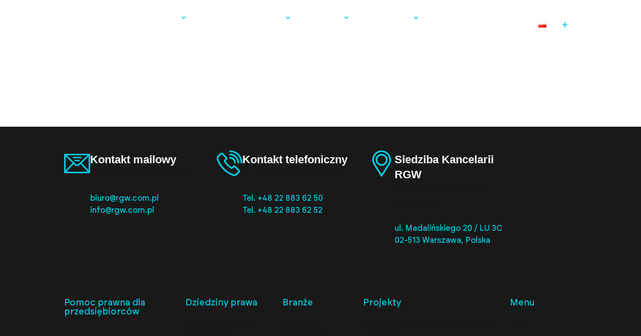

--- FILE ---
content_type: text/html; charset=UTF-8
request_url: https://rgw.com.pl/o-nas/
body_size: 125731
content:
<!DOCTYPE html><html lang="pl-PL"><head><script data-no-optimize="1">var litespeed_docref=sessionStorage.getItem("litespeed_docref");litespeed_docref&&(Object.defineProperty(document,"referrer",{get:function(){return litespeed_docref}}),sessionStorage.removeItem("litespeed_docref"));</script> <meta charset="UTF-8" /><meta http-equiv="X-UA-Compatible" content="IE=edge"><link rel="pingback" href="https://rgw.com.pl/xmlrpc.php" /> <script type="litespeed/javascript">document.documentElement.className='js'</script> <meta name='robots' content='index, follow, max-image-preview:large, max-snippet:-1, max-video-preview:-1' /><title>O nas - Kancelaria RGW Warszawa -</title><link rel="canonical" href="https://rgw.com.pl/o-nas/" /><meta property="og:locale" content="pl_PL" /><meta property="og:type" content="article" /><meta property="og:title" content="O nas - Kancelaria RGW Warszawa -" /><meta property="og:url" content="https://rgw.com.pl/o-nas/" /><meta property="og:site_name" content="Kancelaria RGW Warszawa -" /><meta property="article:modified_time" content="2025-09-09T20:11:48+00:00" /><meta name="twitter:card" content="summary_large_image" /> <script type="application/ld+json" class="yoast-schema-graph">{"@context":"https://schema.org","@graph":[{"@type":"WebPage","@id":"https://rgw.com.pl/o-nas/","url":"https://rgw.com.pl/o-nas/","name":"O nas - Kancelaria RGW Warszawa -","isPartOf":{"@id":"https://rgw.com.pl/#website"},"datePublished":"2025-09-03T07:36:06+00:00","dateModified":"2025-09-09T20:11:48+00:00","breadcrumb":{"@id":"https://rgw.com.pl/o-nas/#breadcrumb"},"inLanguage":"pl-PL","potentialAction":[{"@type":"ReadAction","target":["https://rgw.com.pl/o-nas/"]}]},{"@type":"BreadcrumbList","@id":"https://rgw.com.pl/o-nas/#breadcrumb","itemListElement":[{"@type":"ListItem","position":1,"name":"Strona główna","item":"https://rgw.com.pl/"},{"@type":"ListItem","position":2,"name":"O nas"}]},{"@type":"WebSite","@id":"https://rgw.com.pl/#website","url":"https://rgw.com.pl/","name":"Kancelaria RGW Warszawa -","description":"Doradztwo prawne dla przedsiębiorców","publisher":{"@id":"https://rgw.com.pl/#organization"},"potentialAction":[{"@type":"SearchAction","target":{"@type":"EntryPoint","urlTemplate":"https://rgw.com.pl/?s={search_term_string}"},"query-input":{"@type":"PropertyValueSpecification","valueRequired":true,"valueName":"search_term_string"}}],"inLanguage":"pl-PL"},{"@type":"Organization","@id":"https://rgw.com.pl/#organization","name":"RGW Warszawa","url":"https://rgw.com.pl/","logo":{"@type":"ImageObject","inLanguage":"pl-PL","@id":"https://rgw.com.pl/#/schema/logo/image/","url":"https://rgw.com.pl/wp-content/uploads/2025/09/logo-bg.webp","contentUrl":"https://rgw.com.pl/wp-content/uploads/2025/09/logo-bg.webp","width":417,"height":195,"caption":"RGW Warszawa"},"image":{"@id":"https://rgw.com.pl/#/schema/logo/image/"}}]}</script> <link rel='dns-prefetch' href='//fonts.googleapis.com' /><link rel="alternate" title="oEmbed (JSON)" type="application/json+oembed" href="https://rgw.com.pl/wp-json/oembed/1.0/embed?url=https%3A%2F%2Frgw.com.pl%2Fo-nas%2F" /><link rel="alternate" title="oEmbed (XML)" type="text/xml+oembed" href="https://rgw.com.pl/wp-json/oembed/1.0/embed?url=https%3A%2F%2Frgw.com.pl%2Fo-nas%2F&#038;format=xml" /><meta content="DstDesign Theme v.1.0.0" name="generator"/><link data-optimized="2" rel="stylesheet" href="https://rgw.com.pl/wp-content/litespeed/css/d46d68964b8a3074a09e594ee24ed7b8.css?ver=84104" /><style id='divi-style-parent-inline-inline-css' type='text/css'>/*!
Theme Name: Divi
Theme URI: http://www.elegantthemes.com/gallery/divi/
Version: 5.0.0-public-alpha.24.2
Requires at least: 6.0
Requires PHP: 7.4
Description: Smart. Flexible. Beautiful. Divi is the most powerful theme in our collection.
Author: Elegant Themes
Author URI: http://www.elegantthemes.com
License: GNU General Public License v2
License URI: http://www.gnu.org/licenses/gpl-2.0.html
*/

a,abbr,acronym,address,applet,b,big,blockquote,body,center,cite,code,dd,del,dfn,div,dl,dt,em,fieldset,font,form,h1,h2,h3,h4,h5,h6,html,i,iframe,img,ins,kbd,label,legend,li,object,ol,p,pre,q,s,samp,small,span,strike,strong,sub,sup,tt,u,ul,var{margin:0;padding:0;border:0;outline:0;font-size:100%;-ms-text-size-adjust:100%;-webkit-text-size-adjust:100%;vertical-align:baseline;background:transparent}body{line-height:1}ol,ul{list-style:none}blockquote,q{quotes:none}blockquote:after,blockquote:before,q:after,q:before{content:"";content:none}blockquote{margin:20px 0 30px;border-left:5px solid;padding-left:20px}:focus{outline:0}del{text-decoration:line-through}pre{overflow:auto;padding:10px}figure{margin:0}table{border-collapse:collapse;border-spacing:0}article,aside,footer,header,hgroup,nav,section{display:block}body{font-family:Open Sans,Arial,sans-serif;font-size:14px;color:#666;background-color:#fff;line-height:1.7em;font-weight:500;-webkit-font-smoothing:antialiased;-moz-osx-font-smoothing:grayscale}body.page-template-page-template-blank-php #page-container{padding-top:0!important}body.et_cover_background{background-size:cover!important;background-position:top!important;background-repeat:no-repeat!important;background-attachment:fixed}a{color:#2ea3f2}a,a:hover{text-decoration:none}p{padding-bottom:1em}p:not(.has-background):last-of-type{padding-bottom:0}.et_pb_contact_form p:not(.has-background):last-of-type{padding-bottom:0;margin-bottom:0}p.et_normal_padding{padding-bottom:1em}strong{font-weight:700}cite,em,i{font-style:italic}code,pre{font-family:Courier New,monospace;margin-bottom:10px}ins{text-decoration:none}sub,sup{height:0;line-height:1;position:relative;vertical-align:baseline}sup{bottom:.8em}sub{top:.3em}dl{margin:0 0 1.5em}dl dt{font-weight:700}dd{margin-left:1.5em}blockquote p{padding-bottom:0}embed,iframe,object,video{max-width:100%}h1,h2,h3,h4,h5,h6{color:#333;padding-bottom:10px;line-height:1em;font-weight:500}h1 a,h2 a,h3 a,h4 a,h5 a,h6 a{color:inherit}h1{font-size:30px}h2{font-size:26px}h3{font-size:22px}h4{font-size:18px}h5{font-size:16px}h6{font-size:14px}input{-webkit-appearance:none}input[type=checkbox]{-webkit-appearance:checkbox}input[type=radio]{-webkit-appearance:radio}input.text,input.title,input[type=email],input[type=password],input[type=tel],input[type=text],select,textarea{background-color:#fff;border:1px solid #bbb;padding:2px;color:#4e4e4e}input.text:focus,input.title:focus,input[type=text]:focus,select:focus,textarea:focus{border-color:#2d3940;color:#3e3e3e}input.text,input.title,input[type=text],select,textarea{margin:0}textarea{padding:4px}button,input,select,textarea{font-family:inherit}img{max-width:100%;height:auto}.clear{clear:both}br.clear{margin:0;padding:0}.pagination{clear:both}#et_search_icon:hover,.et-social-icon a:hover,.et_password_protected_form .et_submit_button,.form-submit .et_pb_buttontton.alt.disabled,.nav-single a,.posted_in a{color:#2ea3f2}.et-search-form,blockquote{border-color:#2ea3f2}#main-content{background-color:#fff}.container{width:80%;max-width:1080px;margin:auto;position:relative}body:not(.et-tb) #main-content .container,body:not(.et-tb-has-header) #main-content .container{padding-top:58px}.et_full_width_page #main-content .container:before{display:none}.main_title{margin-bottom:20px}.et_password_protected_form .et_submit_button:hover,.form-submit .et_pb_button:hover{background:rgba(0,0,0,.05)}.et_button_icon_visible .et_pb_button{padding-right:2em;padding-left:.7em}.et_button_icon_visible .et_pb_button:after{opacity:1;margin-left:0}.et_button_left .et_pb_button:hover:after{left:.15em}.et_button_left .et_pb_button:after{margin-left:0;left:1em}.et_button_icon_visible.et_button_left .et_pb_button,.et_button_left .et_pb_button:hover,.et_button_left .et_pb_module .et_pb_button:hover{padding-left:2em;padding-right:.7em}.et_button_icon_visible.et_button_left .et_pb_button:after,.et_button_left .et_pb_button:hover:after{left:.15em}.et_password_protected_form .et_submit_button:hover,.form-submit .et_pb_button:hover{padding:.3em 1em}.et_button_no_icon .et_pb_button:after{display:none}.et_button_no_icon.et_button_icon_visible.et_button_left .et_pb_button,.et_button_no_icon.et_button_left .et_pb_button:hover,.et_button_no_icon .et_pb_button,.et_button_no_icon .et_pb_button:hover{padding:.3em 1em!important}.et_button_custom_icon .et_pb_button:after{line-height:1.7em}.et_button_custom_icon.et_button_icon_visible .et_pb_button:after,.et_button_custom_icon .et_pb_button:hover:after{margin-left:.3em}#left-area .post_format-post-format-gallery .wp-block-gallery:first-of-type{padding:0;margin-bottom:-16px}.entry-content table:not(.variations){border:1px solid #eee;margin:0 0 15px;text-align:left;width:100%}.entry-content thead th,.entry-content tr th{color:#555;font-weight:700;padding:9px 24px}.entry-content tr td{border-top:1px solid #eee;padding:6px 24px}#left-area ul,.entry-content ul,.et-l--body ul,.et-l--footer ul,.et-l--header ul{list-style-type:disc;padding:0 0 23px 1em;line-height:26px}#left-area ol,.entry-content ol,.et-l--body ol,.et-l--footer ol,.et-l--header ol{list-style-type:decimal;list-style-position:inside;padding:0 0 23px;line-height:26px}#left-area ul li ul,.entry-content ul li ol{padding:2px 0 2px 20px}#left-area ol li ul,.entry-content ol li ol,.entry-content ol li ul,.et-l--body ol li ol,.et-l--footer ol li ol,.et-l--header ol li ol{padding:2px 0 2px 35px}#left-area ul.wp-block-gallery{display:flex;flex-wrap:wrap;list-style-type:none;padding:0}#left-area ul.products{padding:0!important;line-height:1.7!important;list-style:none!important}.gallery-item a{display:block}.gallery-caption,.gallery-item a{width:90%}#wpadminbar{z-index:110000}#left-area .post-meta{font-size:14px;padding-bottom:15px}#left-area .post-meta a{text-decoration:none;color:#666}#left-area .et_featured_image{padding-bottom:7px}.single .post{padding-bottom:25px}body.single .et_audio_content{margin-bottom:-6px}.nav-single a{text-decoration:none;color:#2ea3f2;font-size:14px;font-weight:400}.nav-previous{float:left}.nav-next{float:right}.et_password_protected_form p input{background-color:#eee;border:none!important;width:100%!important;border-radius:0!important;font-size:14px;color:#999!important;padding:16px!important;box-sizing:border-box}.et_password_protected_form label{display:none}.et_password_protected_form .et_submit_button{font-family:inherit;display:block;float:right;margin:8px auto 0;cursor:pointer}.post-password-required p.nocomments.container{max-width:100%}.post-password-required p.nocomments.container:before{display:none}.aligncenter,div.post .new-post .aligncenter{display:block;margin-left:auto;margin-right:auto}.wp-caption{border:1px solid #ddd;text-align:center;background-color:#f3f3f3;margin-bottom:10px;max-width:96%;padding:8px}.wp-caption.alignleft{margin:0 30px 20px 0}.wp-caption.alignright{margin:0 0 20px 30px}.wp-caption img{margin:0;padding:0;border:0}.wp-caption p.wp-caption-text{font-size:12px;padding:0 4px 5px;margin:0}.alignright{float:right}.alignleft{float:left}img.alignleft{display:inline;float:left;margin-right:15px}img.alignright{display:inline;float:right;margin-left:15px}.archive.et-tb-has-template #main-content,.page.et_pb_pagebuilder_layout #main-content{background-color:transparent}body #main-content .et_builder_inner_content>h1,body #main-content .et_builder_inner_content>h2,body #main-content .et_builder_inner_content>h3,body #main-content .et_builder_inner_content>h4,body #main-content .et_builder_inner_content>h5,body #main-content .et_builder_inner_content>h6{line-height:1.4em}body #main-content .et_builder_inner_content>p{line-height:1.7em}.wp-block-pullquote{margin:20px 0 30px}.wp-block-pullquote.has-background blockquote{border-left:none}.wp-block-group.has-background{padding:1.5em 1.5em .5em}@media (min-width:981px){#left-area{width:79.125%;padding-bottom:23px}#main-content .container:before{content:"";position:absolute;top:0;height:100%;width:1px;background-color:#e2e2e2}.et_full_width_page #left-area,.et_no_sidebar #left-area{float:none;width:100%!important}.et_full_width_page #left-area{padding-bottom:0}.et_no_sidebar #main-content .container:before{display:none}}@media (max-width:980px){#page-container{padding-top:80px}.et-tb #page-container,.et-tb-has-header #page-container{padding-top:0!important}#left-area,#sidebar{width:100%!important}#main-content .container:before{display:none!important}.et_full_width_page .et_gallery_item:nth-child(4n+1){clear:none}}@media print{#page-container{padding-top:0!important}}.et_pb_layout-template-default #page-container{padding-top:0!important}.et_pb_layout-template-default #main-footer,.et_pb_layout-template-default #main-header{display:none}#wp-admin-bar-et-use-visual-builder a{padding-left:1px!important}#wp-admin-bar-et-use-visual-builder a:before{font-family:ETmodules!important;content:"\e625";font-size:30px!important;width:28px;padding:1px!important;color:#326bff!important;transition:none!important;margin-right:3px!important}#wp-admin-bar-et-use-visual-builder:hover a:before{color:#fff!important}#wp-admin-bar-et-use-visual-builder:hover a,#wp-admin-bar-et-use-visual-builder a:hover{background-color:#1959ff!important;color:#fff!important}* html .clearfix,:first-child+html .clearfix{zoom:1}.iphone .et_pb_section_video_bg video::-webkit-media-controls-start-playback-button{display:none!important;-webkit-appearance:none}.et_mobile_device .et_pb_section_parallax .et_pb_parallax_css{background-attachment:scroll}.et-social-facebook a.icon:before{content:"\e093"}.et-social-twitter a.icon:before{content:"\e094"}.et-social-google-plus a.icon:before{content:"\e096"}.et-social-instagram a.icon:before{content:"\e09a"}.et-social-rss a.icon:before{content:"\e09e"}.ai1ec-single-event:after{content:" ";display:table;clear:both}.evcal_event_details .evcal_evdata_cell .eventon_details_shading_bot.eventon_details_shading_bot{z-index:3}.wp-block-divi-layout{margin-bottom:1em}*{box-sizing:border-box}#et-info-email:before,#et-info-phone:before,#et_search_icon:before,.comment-reply-link:after,.et-cart-info span:before,.et-pb-arrow-next:before,.et-pb-arrow-prev:before,.et-social-icon a:before,.et_audio_container .mejs-playpause-button button:before,.et_audio_container .mejs-volume-button button:before,.et_overlay:before,.et_password_protected_form .et_submit_button:after,.et_pb_button:after,.et_pb_button:before,.et_pb_contact_reset:after,.et_pb_contact_submit:after,.et_pb_font_icon:before,.et_pb_newsletter_button:after,.et_pb_pricing_table_button:after,.et_pb_promo_button:after,.et_pb_testimonial:before,.et_pb_toggle_title:before,.form-submit .et_pb_button:after,.mobile_menu_bar:before,a.et_pb_more_button:after{font-family:ETmodules!important;speak:none;font-style:normal;font-weight:400;font-feature-settings:normal;font-variant:normal;text-transform:none;line-height:1;-webkit-font-smoothing:antialiased;-moz-osx-font-smoothing:grayscale;text-shadow:0 0;direction:ltr}.et-pb-icon,.et_pb_custom_button_icon.et_pb_button:after,.et_pb_login .et_pb_custom_button_icon.et_pb_button:after,.et_pb_woo_custom_button_icon .button.et_pb_custom_button_icon.et_pb_button:after,.et_pb_woo_custom_button_icon .button.et_pb_custom_button_icon.et_pb_button:hover:after{content:attr(data-icon)}.et-pb-icon{font-family:ETmodules;speak:none;font-weight:400;font-feature-settings:normal;font-variant:normal;text-transform:none;line-height:1;-webkit-font-smoothing:antialiased;font-size:96px;font-style:normal;display:inline-block;box-sizing:border-box;direction:ltr}#et-ajax-saving{display:none;transition:background .3s,box-shadow .3s;box-shadow:0 0 60px rgba(0,139,219,.247059);position:fixed;top:50%;left:50%;width:50px;height:50px;background:#fff;border-radius:50px;margin:-25px 0 0 -25px;z-index:999999;text-align:center}#et-ajax-saving img{margin:9px}.et-safe-mode-indicator,.et-safe-mode-indicator:focus,.et-safe-mode-indicator:hover{box-shadow:0 8px 24px 0 rgba(34,44,57,.08);background:#326bff;color:#fff;font-size:12px;font-weight:600;padding:6px 12px;line-height:16px;border-radius:3px;position:fixed;bottom:30px;right:30px;z-index:999999;text-decoration:none;font-family:Inter,system-ui,-apple-system,Segoe UI,Roboto,Ubuntu,Cantarell,Noto Sans,sans-serif,Helvetica Neue,Liberation Sans,Arial;-webkit-font-smoothing:antialiased;-moz-osx-font-smoothing:grayscale;border:1px solid #326bff}.et-safe-mode-indicator:hover{border-color:#1959ff}.et_pb_button{font-size:20px;font-weight:500;padding:.3em 1em;line-height:1.7em!important;background-color:transparent;background-size:cover;background-position:50%;background-repeat:no-repeat;border:2px solid;border-radius:3px;transition-duration:.2s;transition-property:all!important}.et_pb_button,.et_pb_button_inner{position:relative}.et_pb_button:hover,.et_pb_module .et_pb_button:hover{border:2px solid transparent;padding:.3em 2em .3em .7em}.rtl .et_pb_button:hover,.rtl .et_pb_module .et_pb_button:hover{padding:.3em .7em .3em 2em}.et_pb_button:hover{background-color:hsla(0,0%,100%,.2)}.et_pb_bg_layout_light.et_pb_button:hover,.et_pb_bg_layout_light .et_pb_button:hover{background-color:rgba(0,0,0,.05)}.et_pb_button:after,.et_pb_button:before{font-size:32px;line-height:1em;content:"\35";opacity:0;position:absolute;margin-left:-1em;transition:all .2s;text-transform:none;font-feature-settings:"kern" off;font-variant:none;font-style:normal;font-weight:400;text-shadow:none}.et_pb_button.et_hover_enabled:hover:after,.et_pb_button.et_pb_hovered:hover:after{transition:none!important}.et_pb_button:before{display:none}.et_pb_button:hover:after{opacity:1;margin-left:0}.et_pb_column_1_3 h1,.et_pb_column_1_4 h1,.et_pb_column_1_5 h1,.et_pb_column_1_6 h1,.et_pb_column_2_5 h1{font-size:26px}.et_pb_column_1_3 h2,.et_pb_column_1_4 h2,.et_pb_column_1_5 h2,.et_pb_column_1_6 h2,.et_pb_column_2_5 h2{font-size:23px}.et_pb_column_1_3 h3,.et_pb_column_1_4 h3,.et_pb_column_1_5 h3,.et_pb_column_1_6 h3,.et_pb_column_2_5 h3{font-size:20px}.et_pb_column_1_3 h4,.et_pb_column_1_4 h4,.et_pb_column_1_5 h4,.et_pb_column_1_6 h4,.et_pb_column_2_5 h4{font-size:18px}.et_pb_column_1_3 h5,.et_pb_column_1_4 h5,.et_pb_column_1_5 h5,.et_pb_column_1_6 h5,.et_pb_column_2_5 h5{font-size:16px}.et_pb_column_1_3 h6,.et_pb_column_1_4 h6,.et_pb_column_1_5 h6,.et_pb_column_1_6 h6,.et_pb_column_2_5 h6{font-size:15px}.et_pb_bg_layout_dark,.et_pb_bg_layout_dark h1,.et_pb_bg_layout_dark h2,.et_pb_bg_layout_dark h3,.et_pb_bg_layout_dark h4,.et_pb_bg_layout_dark h5,.et_pb_bg_layout_dark h6{color:#fff!important}.et_pb_module.et_pb_text_align_left{text-align:left}.et_pb_module.et_pb_text_align_center{text-align:center}.et_pb_module.et_pb_text_align_right{text-align:right}.et_pb_module.et_pb_text_align_justified{text-align:justify}.clearfix:after{visibility:hidden;display:block;font-size:0;content:" ";clear:both;height:0}.et_pb_bg_layout_light .et_pb_more_button{color:#2ea3f2}.et_builder_inner_content{position:relative;z-index:1}header .et_builder_inner_content{z-index:2}.et_pb_css_mix_blend_mode_passthrough{mix-blend-mode:unset!important}.et_pb_image_container{margin:-20px -20px 29px}.et_pb_module_inner{position:relative}.et_hover_enabled_preview{z-index:2}.et_hover_enabled:hover{position:relative;z-index:2}.et_pb_all_tabs,.et_pb_circle_counter_inner,.et_pb_module,.et_pb_posts_nav a,.et_pb_tab,.et_pb_with_background{position:relative;background-size:cover;background-position:50%;background-repeat:no-repeat}.et_pb_background_mask,.et_pb_background_pattern{bottom:0;left:0;position:absolute;right:0;top:0;pointer-events:none}.et_pb_background_mask{background-size:calc(100% + 2px) calc(100% + 2px);background-repeat:no-repeat;background-position:50%;overflow:hidden}.et_pb_background_pattern{background-position:0 0;background-repeat:repeat}.et_pb_with_border{position:relative;border:0 solid #333}.post-password-required .et_pb_row{padding:0;width:100%}.post-password-required .et_password_protected_form{min-height:0}body.et_pb_pagebuilder_layout.et_pb_show_title .post-password-required .et_password_protected_form h1,body:not(.et_pb_pagebuilder_layout) .post-password-required .et_password_protected_form h1{display:none}.et_pb_no_bg{padding:0!important}.et_overlay.et_pb_inline_icon:before,.et_pb_inline_icon:before{content:attr(data-icon)}.et_pb_more_button{color:inherit;text-shadow:none;text-decoration:none;display:inline-block;margin-top:20px}.et_parallax_bg_wrap{overflow:hidden;position:absolute;top:0;right:0;bottom:0;left:0}.et_parallax_bg{background-repeat:no-repeat;background-position:top;background-size:cover;position:absolute;bottom:0;left:0;width:100%;height:100%;display:block}.et_parallax_bg.et_parallax_bg__hover,.et_parallax_bg.et_parallax_bg_phone,.et_parallax_bg.et_parallax_bg_tablet,.et_parallax_gradient.et_parallax_gradient__hover,.et_parallax_gradient.et_parallax_gradient_phone,.et_parallax_gradient.et_parallax_gradient_tablet,.et_pb_section_parallax_hover:hover .et_parallax_bg:not(.et_parallax_bg__hover),.et_pb_section_parallax_hover:hover .et_parallax_gradient:not(.et_parallax_gradient__hover){display:none}.et_pb_section_parallax_hover:hover .et_parallax_bg.et_parallax_bg__hover,.et_pb_section_parallax_hover:hover .et_parallax_gradient.et_parallax_gradient__hover{display:block}.et_parallax_gradient{bottom:0;display:block;left:0;position:absolute;right:0;top:0}.et_pb_module.et_pb_section_parallax,.et_pb_posts_nav a.et_pb_section_parallax,.et_pb_tab.et_pb_section_parallax{position:relative}.et_pb_section_parallax .et_pb_parallax_css,.et_pb_slides .et_parallax_bg.et_pb_parallax_css{background-attachment:fixed}body.et-bfb .et_pb_section_parallax .et_pb_parallax_css,body.et-bfb .et_pb_slides .et_parallax_bg.et_pb_parallax_css{background-attachment:scroll;bottom:auto}.et_pb_section_parallax.et_pb_column .et_pb_module,.et_pb_section_parallax.et_pb_row .et_pb_column,.et_pb_section_parallax.et_pb_row .et_pb_module{z-index:9;position:relative}.et_pb_more_button:hover:after{opacity:1;margin-left:0}.et_pb_preload .et_pb_section_video_bg,.et_pb_preload>div{visibility:hidden}.et_pb_preload,.et_pb_section.et_pb_section_video.et_pb_preload{position:relative;background:#464646!important}.et_pb_preload:before{content:"";position:absolute;top:50%;left:50%;background:url(https://rgw.com.pl/wp-content/themes/Divi/includes/builder/styles/images/preloader.gif) no-repeat;border-radius:32px;width:32px;height:32px;margin:-16px 0 0 -16px}.box-shadow-overlay{position:absolute;top:0;left:0;width:100%;height:100%;z-index:10;pointer-events:none}.et_pb_section>.box-shadow-overlay~.et_pb_row{z-index:11}body.safari .section_has_divider{will-change:transform}.et_pb_row>.box-shadow-overlay{z-index:8}.has-box-shadow-overlay{position:relative}.et_clickable{cursor:pointer}.screen-reader-text{border:0;clip:rect(1px,1px,1px,1px);-webkit-clip-path:inset(50%);clip-path:inset(50%);height:1px;margin:-1px;overflow:hidden;padding:0;position:absolute!important;width:1px;word-wrap:normal!important}.et_multi_view_hidden,.et_multi_view_hidden_image{display:none!important}@keyframes multi-view-image-fade{0%{opacity:0}10%{opacity:.1}20%{opacity:.2}30%{opacity:.3}40%{opacity:.4}50%{opacity:.5}60%{opacity:.6}70%{opacity:.7}80%{opacity:.8}90%{opacity:.9}to{opacity:1}}.et_multi_view_image__loading{visibility:hidden}.et_multi_view_image__loaded{-webkit-animation:multi-view-image-fade .5s;animation:multi-view-image-fade .5s}#et-pb-motion-effects-offset-tracker{visibility:hidden!important;opacity:0;position:absolute;top:0;left:0}.et-pb-before-scroll-animation{opacity:0}header.et-l.et-l--header:after{clear:both;display:block;content:""}.et_pb_module{-webkit-animation-timing-function:linear;animation-timing-function:linear;-webkit-animation-duration:.2s;animation-duration:.2s}@-webkit-keyframes fadeBottom{0%{opacity:0;transform:translateY(10%)}to{opacity:1;transform:translateY(0)}}@keyframes fadeBottom{0%{opacity:0;transform:translateY(10%)}to{opacity:1;transform:translateY(0)}}@-webkit-keyframes fadeLeft{0%{opacity:0;transform:translateX(-10%)}to{opacity:1;transform:translateX(0)}}@keyframes fadeLeft{0%{opacity:0;transform:translateX(-10%)}to{opacity:1;transform:translateX(0)}}@-webkit-keyframes fadeRight{0%{opacity:0;transform:translateX(10%)}to{opacity:1;transform:translateX(0)}}@keyframes fadeRight{0%{opacity:0;transform:translateX(10%)}to{opacity:1;transform:translateX(0)}}@-webkit-keyframes fadeTop{0%{opacity:0;transform:translateY(-10%)}to{opacity:1;transform:translateX(0)}}@keyframes fadeTop{0%{opacity:0;transform:translateY(-10%)}to{opacity:1;transform:translateX(0)}}@-webkit-keyframes fadeIn{0%{opacity:0}to{opacity:1}}@keyframes fadeIn{0%{opacity:0}to{opacity:1}}.et-waypoint:not(.et_pb_counters){opacity:0}@media (min-width:981px){.et_pb_section.et_section_specialty div.et_pb_row .et_pb_column .et_pb_column .et_pb_module.et-last-child,.et_pb_section.et_section_specialty div.et_pb_row .et_pb_column .et_pb_column .et_pb_module:last-of-type,.et_pb_section.et_section_specialty div.et_pb_row .et_pb_column .et_pb_row_inner .et_pb_column .et_pb_module.et-last-child,.et_pb_section.et_section_specialty div.et_pb_row .et_pb_column .et_pb_row_inner .et_pb_column .et_pb_module:last-of-type,.et_pb_section div.et_pb_row .et_pb_column .et_pb_module.et-last-child,.et_pb_section div.et_pb_row .et_pb_column .et_pb_module:last-of-type{margin-bottom:0}}@media (max-width:980px){.et_overlay.et_pb_inline_icon_tablet:before,.et_pb_inline_icon_tablet:before{content:attr(data-icon-tablet)}.et_parallax_bg.et_parallax_bg_tablet_exist,.et_parallax_gradient.et_parallax_gradient_tablet_exist{display:none}.et_parallax_bg.et_parallax_bg_tablet,.et_parallax_gradient.et_parallax_gradient_tablet{display:block}.et_pb_column .et_pb_module{margin-bottom:30px}.et_flex_column>.et_pb_module,.et_flex_group>.et_pb_module{margin-bottom:unset}.et_pb_row .et_pb_column .et_pb_module.et-last-child,.et_pb_row .et_pb_column .et_pb_module:last-child,.et_section_specialty .et_pb_row .et_pb_column .et_pb_module.et-last-child,.et_section_specialty .et_pb_row .et_pb_column .et_pb_module:last-child{margin-bottom:0}.et_pb_more_button{display:inline-block!important}.et_pb_bg_layout_light_tablet.et_pb_button,.et_pb_bg_layout_light_tablet.et_pb_module.et_pb_button,.et_pb_bg_layout_light_tablet .et_pb_more_button{color:#2ea3f2}.et_pb_bg_layout_light_tablet .et_pb_forgot_password a{color:#666}.et_pb_bg_layout_light_tablet h1,.et_pb_bg_layout_light_tablet h2,.et_pb_bg_layout_light_tablet h3,.et_pb_bg_layout_light_tablet h4,.et_pb_bg_layout_light_tablet h5,.et_pb_bg_layout_light_tablet h6{color:#333!important}.et_pb_module .et_pb_bg_layout_light_tablet.et_pb_button{color:#2ea3f2!important}.et_pb_bg_layout_light_tablet{color:#666!important}.et_pb_bg_layout_dark_tablet,.et_pb_bg_layout_dark_tablet h1,.et_pb_bg_layout_dark_tablet h2,.et_pb_bg_layout_dark_tablet h3,.et_pb_bg_layout_dark_tablet h4,.et_pb_bg_layout_dark_tablet h5,.et_pb_bg_layout_dark_tablet h6{color:#fff!important}.et_pb_bg_layout_dark_tablet.et_pb_button,.et_pb_bg_layout_dark_tablet.et_pb_module.et_pb_button,.et_pb_bg_layout_dark_tablet .et_pb_more_button{color:inherit}.et_pb_bg_layout_dark_tablet .et_pb_forgot_password a{color:#fff}.et_pb_module.et_pb_text_align_left-tablet{text-align:left}.et_pb_module.et_pb_text_align_center-tablet{text-align:center}.et_pb_module.et_pb_text_align_right-tablet{text-align:right}.et_pb_module.et_pb_text_align_justified-tablet{text-align:justify}}@media (max-width:767px){.et_pb_more_button{display:inline-block!important}.et_overlay.et_pb_inline_icon_phone:before,.et_pb_inline_icon_phone:before{content:attr(data-icon-phone)}.et_parallax_bg.et_parallax_bg_phone_exist,.et_parallax_gradient.et_parallax_gradient_phone_exist{display:none}.et_parallax_bg.et_parallax_bg_phone,.et_parallax_gradient.et_parallax_gradient_phone{display:block}.et-hide-mobile{display:none!important}.et_pb_bg_layout_light_phone.et_pb_button,.et_pb_bg_layout_light_phone.et_pb_module.et_pb_button,.et_pb_bg_layout_light_phone .et_pb_more_button{color:#2ea3f2}.et_pb_bg_layout_light_phone .et_pb_forgot_password a{color:#666}.et_pb_bg_layout_light_phone h1,.et_pb_bg_layout_light_phone h2,.et_pb_bg_layout_light_phone h3,.et_pb_bg_layout_light_phone h4,.et_pb_bg_layout_light_phone h5,.et_pb_bg_layout_light_phone h6{color:#333!important}.et_pb_module .et_pb_bg_layout_light_phone.et_pb_button{color:#2ea3f2!important}.et_pb_bg_layout_light_phone{color:#666!important}.et_pb_bg_layout_dark_phone,.et_pb_bg_layout_dark_phone h1,.et_pb_bg_layout_dark_phone h2,.et_pb_bg_layout_dark_phone h3,.et_pb_bg_layout_dark_phone h4,.et_pb_bg_layout_dark_phone h5,.et_pb_bg_layout_dark_phone h6{color:#fff!important}.et_pb_bg_layout_dark_phone.et_pb_button,.et_pb_bg_layout_dark_phone.et_pb_module.et_pb_button,.et_pb_bg_layout_dark_phone .et_pb_more_button{color:inherit}.et_pb_module .et_pb_bg_layout_dark_phone.et_pb_button{color:#fff!important}.et_pb_bg_layout_dark_phone .et_pb_forgot_password a{color:#fff}.et_pb_module.et_pb_text_align_left-phone{text-align:left}.et_pb_module.et_pb_text_align_center-phone{text-align:center}.et_pb_module.et_pb_text_align_right-phone{text-align:right}.et_pb_module.et_pb_text_align_justified-phone{text-align:justify}}@media (max-width:479px){a.et_pb_more_button{display:block}}@media (min-width:768px) and (max-width:980px){[data-et-multi-view-load-tablet-hidden=true]:not(.et_multi_view_swapped){display:none!important}}@media (max-width:767px){[data-et-multi-view-load-phone-hidden=true]:not(.et_multi_view_swapped){display:none!important}}.et_pb_menu.et_pb_menu--style-inline_centered_logo .et_pb_menu__menu nav ul{justify-content:center}@-webkit-keyframes multi-view-image-fade{0%{transform:scale(1);opacity:1}50%{transform:scale(1.01);opacity:1}to{transform:scale(1);opacity:1}}
/*# sourceURL=divi-style-parent-inline-inline-css */</style><style id='divi-dynamic-critical-inline-css' type='text/css'>:root{--gcid-primary-color: #00cee2;--gcid-secondary-color: #018899;--gcid-heading-color: #191919;--gcid-body-color: #191919;--gcid-zncricu0ju: #ffffff;}
@font-face{font-family:ETmodules;font-display:block;src:url(//rgw.com.pl/wp-content/themes/Divi/core/admin/fonts/modules/all/modules.eot);src:url(//rgw.com.pl/wp-content/themes/Divi/core/admin/fonts/modules/all/modules.eot?#iefix) format("embedded-opentype"),url(//rgw.com.pl/wp-content/themes/Divi/core/admin/fonts/modules/all/modules.woff) format("woff"),url(//rgw.com.pl/wp-content/themes/Divi/core/admin/fonts/modules/all/modules.ttf) format("truetype"),url(//rgw.com.pl/wp-content/themes/Divi/core/admin/fonts/modules/all/modules.svg#ETmodules) format("svg");font-weight:400;font-style:normal}
:root{--content-width:80%;--content-max-width:1080px;--section-padding:56px;--section-gutter:60px;--row-gutter-horizontal:5.5%;--row-gutter-vertical:40px;--module-gutter:30px}.et_flex_column,.et_flex_group,.et_flex_module,.et_flex_row,.et_flex_section{display:flex;-moz-column-gap:var(--horizontal-gap);column-gap:var(--horizontal-gap);row-gap:var(--vertical-gap);flex-direction:var(--flex-direction)}.et_flex_row{width:var(--content-width);max-width:var(--content-max-width);--horizontal-gap:var(--row-gutter-horizontal);--vertical-gap:var(--row-gutter-vertical);--flex-direction:row}.et_flex_row .et_pb_row_nested.et_flex_row{width:100%;max-width:none;padding:0;margin:0}.et_flex_section{--horizontal-gap:var(--section-gutter);--vertical-gap:var(--section-gutter);--flex-direction:column;padding:var(--section-padding) 0;align-items:center}.et_flex_column,.et_flex_group,.et_flex_module{--flex-direction:column;--horizontal-gap:var(--module-gutter);--vertical-gap:var(--module-gutter)}.et_flex_column>.et_pb_module,.et_flex_group>.et_pb_module,.et_flex_module>.et_pb_module,.et_pb_section .et_pb_row .et_flex_column>.et_pb_module,.et_pb_section .et_pb_row .et_flex_group>.et_pb_module,.et_pb_section .et_pb_row .et_flex_module>.et_pb_module{margin-bottom:0}.et_flex_row.et_pb_equal_columns,.et_pb_section.et_pb_equal_columns>.et_flex_row{align-items:stretch}.rtl .et_flex_row{direction:rtl}.rtl .et_flex_row.et_pb_equal_columns,.rtl .et_pb_section.et_pb_equal_columns>.et_flex_row{flex-direction:row-reverse}.et_flex_column_1_24{width:calc(4.1667% - var(--row-gutter-horizontal)*0.95833)}.et_flex_column_2_24{width:calc(8.3333% - var(--row-gutter-horizontal)*0.91667)}.et_flex_column_3_24{width:calc(12.5% - var(--row-gutter-horizontal)*0.875)}.et_flex_column_4_24{width:calc(16.6667% - var(--row-gutter-horizontal)*0.83333)}.et_flex_column_5_24{width:calc(20.8333% - var(--row-gutter-horizontal)*0.79167)}.et_flex_column_6_24{width:calc(25% - var(--row-gutter-horizontal)*0.75)}.et_flex_column_7_24{width:calc(29.1667% - var(--row-gutter-horizontal)*0.70833)}.et_flex_column_8_24{width:calc(33.3333% - var(--row-gutter-horizontal)*0.66667)}.et_flex_column_9_24{width:calc(37.5% - var(--row-gutter-horizontal)*0.625)}.et_flex_column_10_24{width:calc(41.6667% - var(--row-gutter-horizontal)*0.58333)}.et_flex_column_11_24{width:calc(45.8333% - var(--row-gutter-horizontal)*0.54167)}.et_flex_column_12_24{width:calc(50% - var(--row-gutter-horizontal)*0.5)}.et_flex_column_13_24{width:calc(54.1667% - var(--row-gutter-horizontal)*0.45833)}.et_flex_column_14_24{width:calc(58.3333% - var(--row-gutter-horizontal)*0.41667)}.et_flex_column_15_24{width:calc(62.5% - var(--row-gutter-horizontal)*0.375)}.et_flex_column_16_24{width:calc(66.6667% - var(--row-gutter-horizontal)*0.33333)}.et_flex_column_17_24{width:calc(70.8333% - var(--row-gutter-horizontal)*0.29167)}.et_flex_column_18_24{width:calc(75% - var(--row-gutter-horizontal)*0.25)}.et_flex_column_19_24{width:calc(79.1667% - var(--row-gutter-horizontal)*0.20833)}.et_flex_column_20_24{width:calc(83.3333% - var(--row-gutter-horizontal)*0.16667)}.et_flex_column_21_24{width:calc(87.5% - var(--row-gutter-horizontal)*0.125)}.et_flex_column_22_24{width:calc(91.6667% - var(--row-gutter-horizontal)*0.08333)}.et_flex_column_23_24{width:calc(95.8333% - var(--row-gutter-horizontal)*0.04167)}.et_flex_column_24_24{width:calc(100% - var(--row-gutter-horizontal)*0)}.et_flex_column_1_5{width:calc(20% - var(--row-gutter-horizontal)*0.8)}.et_flex_column_2_5{width:calc(40% - var(--row-gutter-horizontal)*0.6)}.et_flex_column_3_5{width:calc(60% - var(--row-gutter-horizontal)*0.4)}.et_flex_column_4_5{width:calc(80% - var(--row-gutter-horizontal)*0.2)}.et_flex_column_5_5{width:calc(100% - var(--row-gutter-horizontal)*0)}.et_flex_column_1_7{width:calc(14.2857% - var(--row-gutter-horizontal)*0.85714)}.et_flex_column_1_9{width:calc(11.1111% - var(--row-gutter-horizontal)*0.88889)}.et_flex_column_1_10{width:calc(10% - var(--row-gutter-horizontal)*0.9)}.et_flex_column_1_11{width:calc(9.0909% - var(--row-gutter-horizontal)*0.90909)}
@media only screen and (max-width:1024px){.et_flex_column_1_24_tabletWide{width:calc(4.1667% - var(--row-gutter-horizontal)*0.95833)}.et_flex_column_2_24_tabletWide{width:calc(8.3333% - var(--row-gutter-horizontal)*0.91667)}.et_flex_column_3_24_tabletWide{width:calc(12.5% - var(--row-gutter-horizontal)*0.875)}.et_flex_column_4_24_tabletWide{width:calc(16.6667% - var(--row-gutter-horizontal)*0.83333)}.et_flex_column_5_24_tabletWide{width:calc(20.8333% - var(--row-gutter-horizontal)*0.79167)}.et_flex_column_6_24_tabletWide{width:calc(25% - var(--row-gutter-horizontal)*0.75)}.et_flex_column_7_24_tabletWide{width:calc(29.1667% - var(--row-gutter-horizontal)*0.70833)}.et_flex_column_8_24_tabletWide{width:calc(33.3333% - var(--row-gutter-horizontal)*0.66667)}.et_flex_column_9_24_tabletWide{width:calc(37.5% - var(--row-gutter-horizontal)*0.625)}.et_flex_column_10_24_tabletWide{width:calc(41.6667% - var(--row-gutter-horizontal)*0.58333)}.et_flex_column_11_24_tabletWide{width:calc(45.8333% - var(--row-gutter-horizontal)*0.54167)}.et_flex_column_12_24_tabletWide{width:calc(50% - var(--row-gutter-horizontal)*0.5)}.et_flex_column_13_24_tabletWide{width:calc(54.1667% - var(--row-gutter-horizontal)*0.45833)}.et_flex_column_14_24_tabletWide{width:calc(58.3333% - var(--row-gutter-horizontal)*0.41667)}.et_flex_column_15_24_tabletWide{width:calc(62.5% - var(--row-gutter-horizontal)*0.375)}.et_flex_column_16_24_tabletWide{width:calc(66.6667% - var(--row-gutter-horizontal)*0.33333)}.et_flex_column_17_24_tabletWide{width:calc(70.8333% - var(--row-gutter-horizontal)*0.29167)}.et_flex_column_18_24_tabletWide{width:calc(75% - var(--row-gutter-horizontal)*0.25)}.et_flex_column_19_24_tabletWide{width:calc(79.1667% - var(--row-gutter-horizontal)*0.20833)}.et_flex_column_20_24_tabletWide{width:calc(83.3333% - var(--row-gutter-horizontal)*0.16667)}.et_flex_column_21_24_tabletWide{width:calc(87.5% - var(--row-gutter-horizontal)*0.125)}.et_flex_column_22_24_tabletWide{width:calc(91.6667% - var(--row-gutter-horizontal)*0.08333)}.et_flex_column_23_24_tabletWide{width:calc(95.8333% - var(--row-gutter-horizontal)*0.04167)}.et_flex_column_24_24_tabletWide{width:calc(100% - var(--row-gutter-horizontal)*0)}.et_flex_column_1_5_tabletWide{width:calc(20% - var(--row-gutter-horizontal)*0.8)}.et_flex_column_2_5_tabletWide{width:calc(40% - var(--row-gutter-horizontal)*0.6)}.et_flex_column_3_5_tabletWide{width:calc(60% - var(--row-gutter-horizontal)*0.4)}.et_flex_column_4_5_tabletWide{width:calc(80% - var(--row-gutter-horizontal)*0.2)}.et_flex_column_5_5_tabletWide{width:calc(100% - var(--row-gutter-horizontal)*0)}.et_flex_column_1_7_tabletWide{width:calc(14.2857% - var(--row-gutter-horizontal)*0.85714)}.et_flex_column_1_9_tabletWide{width:calc(11.1111% - var(--row-gutter-horizontal)*0.88889)}.et_flex_column_1_10_tabletWide{width:calc(10% - var(--row-gutter-horizontal)*0.9)}.et_flex_column_1_11_tabletWide{width:calc(9.0909% - var(--row-gutter-horizontal)*0.90909)}}
@media only screen and (max-width:980px){.et_flex_column_1_24_tablet{width:calc(4.1667% - var(--row-gutter-horizontal)*0.95833)}.et_flex_column_2_24_tablet{width:calc(8.3333% - var(--row-gutter-horizontal)*0.91667)}.et_flex_column_3_24_tablet{width:calc(12.5% - var(--row-gutter-horizontal)*0.875)}.et_flex_column_4_24_tablet{width:calc(16.6667% - var(--row-gutter-horizontal)*0.83333)}.et_flex_column_5_24_tablet{width:calc(20.8333% - var(--row-gutter-horizontal)*0.79167)}.et_flex_column_6_24_tablet{width:calc(25% - var(--row-gutter-horizontal)*0.75)}.et_flex_column_7_24_tablet{width:calc(29.1667% - var(--row-gutter-horizontal)*0.70833)}.et_flex_column_8_24_tablet{width:calc(33.3333% - var(--row-gutter-horizontal)*0.66667)}.et_flex_column_9_24_tablet{width:calc(37.5% - var(--row-gutter-horizontal)*0.625)}.et_flex_column_10_24_tablet{width:calc(41.6667% - var(--row-gutter-horizontal)*0.58333)}.et_flex_column_11_24_tablet{width:calc(45.8333% - var(--row-gutter-horizontal)*0.54167)}.et_flex_column_12_24_tablet{width:calc(50% - var(--row-gutter-horizontal)*0.5)}.et_flex_column_13_24_tablet{width:calc(54.1667% - var(--row-gutter-horizontal)*0.45833)}.et_flex_column_14_24_tablet{width:calc(58.3333% - var(--row-gutter-horizontal)*0.41667)}.et_flex_column_15_24_tablet{width:calc(62.5% - var(--row-gutter-horizontal)*0.375)}.et_flex_column_16_24_tablet{width:calc(66.6667% - var(--row-gutter-horizontal)*0.33333)}.et_flex_column_17_24_tablet{width:calc(70.8333% - var(--row-gutter-horizontal)*0.29167)}.et_flex_column_18_24_tablet{width:calc(75% - var(--row-gutter-horizontal)*0.25)}.et_flex_column_19_24_tablet{width:calc(79.1667% - var(--row-gutter-horizontal)*0.20833)}.et_flex_column_20_24_tablet{width:calc(83.3333% - var(--row-gutter-horizontal)*0.16667)}.et_flex_column_21_24_tablet{width:calc(87.5% - var(--row-gutter-horizontal)*0.125)}.et_flex_column_22_24_tablet{width:calc(91.6667% - var(--row-gutter-horizontal)*0.08333)}.et_flex_column_23_24_tablet{width:calc(95.8333% - var(--row-gutter-horizontal)*0.04167)}.et_flex_column_24_24_tablet{width:calc(100% - var(--row-gutter-horizontal)*0)}.et_flex_column_1_5_tablet{width:calc(20% - var(--row-gutter-horizontal)*0.8)}.et_flex_column_2_5_tablet{width:calc(40% - var(--row-gutter-horizontal)*0.6)}.et_flex_column_3_5_tablet{width:calc(60% - var(--row-gutter-horizontal)*0.4)}.et_flex_column_4_5_tablet{width:calc(80% - var(--row-gutter-horizontal)*0.2)}.et_flex_column_5_5_tablet{width:calc(100% - var(--row-gutter-horizontal)*0)}.et_flex_column_1_7_tablet{width:calc(14.2857% - var(--row-gutter-horizontal)*0.85714)}.et_flex_column_1_9_tablet{width:calc(11.1111% - var(--row-gutter-horizontal)*0.88889)}.et_flex_column_1_10_tablet{width:calc(10% - var(--row-gutter-horizontal)*0.9)}.et_flex_column_1_11_tablet{width:calc(9.0909% - var(--row-gutter-horizontal)*0.90909)}}
@media only screen and (max-width:767px){.et_flex_column_1_24_phone{width:calc(4.1667% - var(--row-gutter-horizontal)*0.95833)}.et_flex_column_2_24_phone{width:calc(8.3333% - var(--row-gutter-horizontal)*0.91667)}.et_flex_column_3_24_phone{width:calc(12.5% - var(--row-gutter-horizontal)*0.875)}.et_flex_column_4_24_phone{width:calc(16.6667% - var(--row-gutter-horizontal)*0.83333)}.et_flex_column_5_24_phone{width:calc(20.8333% - var(--row-gutter-horizontal)*0.79167)}.et_flex_column_6_24_phone{width:calc(25% - var(--row-gutter-horizontal)*0.75)}.et_flex_column_7_24_phone{width:calc(29.1667% - var(--row-gutter-horizontal)*0.70833)}.et_flex_column_8_24_phone{width:calc(33.3333% - var(--row-gutter-horizontal)*0.66667)}.et_flex_column_9_24_phone{width:calc(37.5% - var(--row-gutter-horizontal)*0.625)}.et_flex_column_10_24_phone{width:calc(41.6667% - var(--row-gutter-horizontal)*0.58333)}.et_flex_column_11_24_phone{width:calc(45.8333% - var(--row-gutter-horizontal)*0.54167)}.et_flex_column_12_24_phone{width:calc(50% - var(--row-gutter-horizontal)*0.5)}.et_flex_column_13_24_phone{width:calc(54.1667% - var(--row-gutter-horizontal)*0.45833)}.et_flex_column_14_24_phone{width:calc(58.3333% - var(--row-gutter-horizontal)*0.41667)}.et_flex_column_15_24_phone{width:calc(62.5% - var(--row-gutter-horizontal)*0.375)}.et_flex_column_16_24_phone{width:calc(66.6667% - var(--row-gutter-horizontal)*0.33333)}.et_flex_column_17_24_phone{width:calc(70.8333% - var(--row-gutter-horizontal)*0.29167)}.et_flex_column_18_24_phone{width:calc(75% - var(--row-gutter-horizontal)*0.25)}.et_flex_column_19_24_phone{width:calc(79.1667% - var(--row-gutter-horizontal)*0.20833)}.et_flex_column_20_24_phone{width:calc(83.3333% - var(--row-gutter-horizontal)*0.16667)}.et_flex_column_21_24_phone{width:calc(87.5% - var(--row-gutter-horizontal)*0.125)}.et_flex_column_22_24_phone{width:calc(91.6667% - var(--row-gutter-horizontal)*0.08333)}.et_flex_column_23_24_phone{width:calc(95.8333% - var(--row-gutter-horizontal)*0.04167)}.et_flex_column_24_24_phone{width:calc(100% - var(--row-gutter-horizontal)*0)}.et_flex_column_1_5_phone{width:calc(20% - var(--row-gutter-horizontal)*0.8)}.et_flex_column_2_5_phone{width:calc(40% - var(--row-gutter-horizontal)*0.6)}.et_flex_column_3_5_phone{width:calc(60% - var(--row-gutter-horizontal)*0.4)}.et_flex_column_4_5_phone{width:calc(80% - var(--row-gutter-horizontal)*0.2)}.et_flex_column_5_5_phone{width:calc(100% - var(--row-gutter-horizontal)*0)}.et_flex_column_1_7_phone{width:calc(14.2857% - var(--row-gutter-horizontal)*0.85714)}.et_flex_column_1_9_phone{width:calc(11.1111% - var(--row-gutter-horizontal)*0.88889)}.et_flex_column_1_10_phone{width:calc(10% - var(--row-gutter-horizontal)*0.9)}.et_flex_column_1_11_phone{width:calc(9.0909% - var(--row-gutter-horizontal)*0.90909)}}
.et_animated{opacity:0;-webkit-animation-duration:1s;animation-duration:1s;-webkit-animation-fill-mode:both!important;animation-fill-mode:both!important}.et_animated.infinite{-webkit-animation-iteration-count:infinite;animation-iteration-count:infinite}.et_had_animation{position:relative}@-webkit-keyframes et_pb_fade{to{opacity:1}}@keyframes et_pb_fade{to{opacity:1}}.et_animated.fade{-webkit-animation-name:et_pb_fade;animation-name:et_pb_fade}@-webkit-keyframes et_pb_fadeTop{0%{transform:translate3d(0,-100%,0)}to{opacity:1;transform:none}}@keyframes et_pb_fadeTop{0%{transform:translate3d(0,-100%,0)}to{opacity:1;transform:none}}.et_animated.fadeTop{-webkit-animation-name:et_pb_fadeTop;animation-name:et_pb_fadeTop}@-webkit-keyframes et_pb_fadeRight{0%{transform:translate3d(100%,0,0)}to{opacity:1;transform:none}}@keyframes et_pb_fadeRight{0%{transform:translate3d(100%,0,0)}to{opacity:1;transform:none}}.et_animated.fadeRight{-webkit-animation-name:et_pb_fadeRight;animation-name:et_pb_fadeRight}@-webkit-keyframes et_pb_fadeBottom{0%{transform:translate3d(0,100%,0)}to{opacity:1;transform:none}}@keyframes et_pb_fadeBottom{0%{transform:translate3d(0,100%,0)}to{opacity:1;transform:none}}.et_animated.fadeBottom{-webkit-animation-name:et_pb_fadeBottom;animation-name:et_pb_fadeBottom}@-webkit-keyframes et_pb_fadeLeft{0%{transform:translate3d(-100%,0,0)}to{opacity:1;transform:none}}@keyframes et_pb_fadeLeft{0%{transform:translate3d(-100%,0,0)}to{opacity:1;transform:none}}.et_animated.fadeLeft{-webkit-animation-name:et_pb_fadeLeft;animation-name:et_pb_fadeLeft}@-webkit-keyframes et_pb_slide{to{transform:scaleX(1);opacity:1}}@keyframes et_pb_slide{to{transform:scaleX(1);opacity:1}}.et_animated.slide{-webkit-animation-name:et_pb_slide;animation-name:et_pb_slide}@-webkit-keyframes et_pb_slideTop{to{transform:translateZ(0);opacity:1}}@keyframes et_pb_slideTop{to{transform:translateZ(0);opacity:1}}.et_animated.slideTop{-webkit-animation-name:et_pb_slideTop;animation-name:et_pb_slideTop}@-webkit-keyframes et_pb_slideRight{to{transform:translateZ(0);opacity:1}}@keyframes et_pb_slideRight{to{transform:translateZ(0);opacity:1}}.et_animated.slideRight{-webkit-animation-name:et_pb_slideRight;animation-name:et_pb_slideRight}@-webkit-keyframes et_pb_slideBottom{to{transform:translateZ(0);opacity:1}}@keyframes et_pb_slideBottom{to{transform:translateZ(0);opacity:1}}.et_animated.slideBottom{-webkit-animation-name:et_pb_slideBottom;animation-name:et_pb_slideBottom}@-webkit-keyframes et_pb_slideLeft{to{transform:translateZ(0);opacity:1}}@keyframes et_pb_slideLeft{to{transform:translateZ(0);opacity:1}}.et_animated.slideLeft{-webkit-animation-name:et_pb_slideLeft;animation-name:et_pb_slideLeft}@-webkit-keyframes et_pb_bounce{0%,20%,40%,60%,80%,to{-webkit-animation-timing-function:cubic-bezier(.215,.61,.355,1);animation-timing-function:cubic-bezier(.215,.61,.355,1)}0%{transform:scale3d(.3,.3,.3)}20%{transform:scale3d(1.1,1.1,1.1)}40%{transform:scale3d(.9,.9,.9)}60%{transform:scale3d(1.03,1.03,1.03)}80%{transform:scale3d(.97,.97,.97)}to{opacity:1;transform:scaleX(1)}}@keyframes et_pb_bounce{0%,20%,40%,60%,80%,to{-webkit-animation-timing-function:cubic-bezier(.215,.61,.355,1);animation-timing-function:cubic-bezier(.215,.61,.355,1)}0%{transform:scale3d(.3,.3,.3)}20%{transform:scale3d(1.1,1.1,1.1)}40%{transform:scale3d(.9,.9,.9)}60%{transform:scale3d(1.03,1.03,1.03)}80%{transform:scale3d(.97,.97,.97)}to{opacity:1;transform:scaleX(1)}}.et_animated.bounce{-webkit-animation-name:et_pb_bounce;animation-name:et_pb_bounce}@-webkit-keyframes et_pb_bounceTop{0%,60%,75%,90%,to{-webkit-animation-timing-function:cubic-bezier(.215,.61,.355,1);animation-timing-function:cubic-bezier(.215,.61,.355,1)}0%{transform:translate3d(0,-200px,0)}60%{transform:translate3d(0,25px,0)}75%{transform:translate3d(0,-10px,0)}90%{transform:translate3d(0,5px,0)}to{transform:none;opacity:1}}@keyframes et_pb_bounceTop{0%,60%,75%,90%,to{-webkit-animation-timing-function:cubic-bezier(.215,.61,.355,1);animation-timing-function:cubic-bezier(.215,.61,.355,1)}0%{transform:translate3d(0,-200px,0)}60%{transform:translate3d(0,25px,0)}75%{transform:translate3d(0,-10px,0)}90%{transform:translate3d(0,5px,0)}to{transform:none;opacity:1}}.et_animated.bounceTop{-webkit-animation-name:et_pb_bounceTop;animation-name:et_pb_bounceTop}@-webkit-keyframes et_pb_bounceRight{0%,60%,75%,90%,to{-webkit-animation-timing-function:cubic-bezier(.215,.61,.355,1);animation-timing-function:cubic-bezier(.215,.61,.355,1)}0%{transform:translate3d(200px,0,0)}60%{transform:translate3d(-25px,0,0)}75%{transform:translate3d(10px,0,0)}90%{transform:translate3d(-5px,0,0)}to{transform:none;opacity:1}}@keyframes et_pb_bounceRight{0%,60%,75%,90%,to{-webkit-animation-timing-function:cubic-bezier(.215,.61,.355,1);animation-timing-function:cubic-bezier(.215,.61,.355,1)}0%{transform:translate3d(200px,0,0)}60%{transform:translate3d(-25px,0,0)}75%{transform:translate3d(10px,0,0)}90%{transform:translate3d(-5px,0,0)}to{transform:none;opacity:1}}.et_animated.bounceRight{-webkit-animation-name:et_pb_bounceRight;animation-name:et_pb_bounceRight}@-webkit-keyframes et_pb_bounceBottom{0%,60%,75%,90%,to{-webkit-animation-timing-function:cubic-bezier(.215,.61,.355,1);animation-timing-function:cubic-bezier(.215,.61,.355,1)}0%{transform:translate3d(0,200px,0)}60%{transform:translate3d(0,-20px,0)}75%{transform:translate3d(0,10px,0)}90%{transform:translate3d(0,-5px,0)}to{transform:translateZ(0);opacity:1}}@keyframes et_pb_bounceBottom{0%,60%,75%,90%,to{-webkit-animation-timing-function:cubic-bezier(.215,.61,.355,1);animation-timing-function:cubic-bezier(.215,.61,.355,1)}0%{transform:translate3d(0,200px,0)}60%{transform:translate3d(0,-20px,0)}75%{transform:translate3d(0,10px,0)}90%{transform:translate3d(0,-5px,0)}to{transform:translateZ(0);opacity:1}}.et_animated.bounceBottom{-webkit-animation-name:et_pb_bounceBottom;animation-name:et_pb_bounceBottom}@-webkit-keyframes et_pb_bounceLeft{0%,60%,75%,90%,to{-webkit-animation-timing-function:cubic-bezier(.215,.61,.355,1);animation-timing-function:cubic-bezier(.215,.61,.355,1)}0%{transform:translate3d(-200px,0,0)}60%{transform:translate3d(25px,0,0)}75%{transform:translate3d(-10px,0,0)}90%{transform:translate3d(5px,0,0)}to{transform:none;opacity:1}}@keyframes et_pb_bounceLeft{0%,60%,75%,90%,to{-webkit-animation-timing-function:cubic-bezier(.215,.61,.355,1);animation-timing-function:cubic-bezier(.215,.61,.355,1)}0%{transform:translate3d(-200px,0,0)}60%{transform:translate3d(25px,0,0)}75%{transform:translate3d(-10px,0,0)}90%{transform:translate3d(5px,0,0)}to{transform:none;opacity:1}}.et_animated.bounceLeft{-webkit-animation-name:et_pb_bounceLeft;animation-name:et_pb_bounceLeft}@-webkit-keyframes et_pb_zoom{to{transform:scaleX(1);opacity:1}}@keyframes et_pb_zoom{to{transform:scaleX(1);opacity:1}}.et_animated.zoom{-webkit-animation-name:et_pb_zoom;animation-name:et_pb_zoom}@-webkit-keyframes et_pb_zoomTop{to{transform:scaleX(1);opacity:1}}@keyframes et_pb_zoomTop{to{transform:scaleX(1);opacity:1}}.et_animated.zoomTop{-webkit-animation-name:et_pb_zoomTop;animation-name:et_pb_zoomTop;transform-origin:top}@-webkit-keyframes et_pb_zoomRight{to{transform:scaleX(1);opacity:1}}@keyframes et_pb_zoomRight{to{transform:scaleX(1);opacity:1}}.et_animated.zoomRight{-webkit-animation-name:et_pb_zoomRight;animation-name:et_pb_zoomRight;transform-origin:right}@-webkit-keyframes et_pb_zoomBottom{to{transform:scaleX(1);opacity:1}}@keyframes et_pb_zoomBottom{to{transform:scaleX(1);opacity:1}}.et_animated.zoomBottom{-webkit-animation-name:et_pb_zoomBottom;animation-name:et_pb_zoomBottom;transform-origin:bottom}@-webkit-keyframes et_pb_zoomLeft{to{transform:scaleX(1);opacity:1}}@keyframes et_pb_zoomLeft{to{transform:scaleX(1);opacity:1}}.et_animated.zoomLeft{-webkit-animation-name:et_pb_zoomLeft;animation-name:et_pb_zoomLeft;transform-origin:left}@-webkit-keyframes et_pb_flip{to{opacity:1;transform:rotateX(0deg)}}@keyframes et_pb_flip{to{opacity:1;transform:rotateX(0deg)}}.et_animated.flip{-webkit-animation-name:et_pb_flip;animation-name:et_pb_flip}@-webkit-keyframes et_pb_flipTop{to{opacity:1;transform:rotateX(0deg)}}@keyframes et_pb_flipTop{to{opacity:1;transform:rotateX(0deg)}}.et_animated.flipTop{-webkit-animation-name:et_pb_flipTop;animation-name:et_pb_flipTop;transform-origin:center}@-webkit-keyframes et_pb_flipRight{to{opacity:1;transform:rotateY(0deg)}}@keyframes et_pb_flipRight{to{opacity:1;transform:rotateY(0deg)}}.et_animated.flipRight{-webkit-animation-name:et_pb_flipRight;animation-name:et_pb_flipRight;transform-origin:center}@-webkit-keyframes et_pb_flipBottom{to{opacity:1;transform:rotateX(0deg)}}@keyframes et_pb_flipBottom{to{opacity:1;transform:rotateX(0deg)}}.et_animated.flipBottom{-webkit-animation-name:et_pb_flipBottom;animation-name:et_pb_flipBottom;transform-origin:center}@-webkit-keyframes et_pb_flipLeft{to{opacity:1;transform:rotateY(0deg)}}@keyframes et_pb_flipLeft{to{opacity:1;transform:rotateY(0deg)}}.et_animated.flipLeft{-webkit-animation-name:et_pb_flipLeft;animation-name:et_pb_flipLeft;transform-origin:center}@-webkit-keyframes et_pb_fold{to{opacity:1;transform:rotateY(0deg)}}@keyframes et_pb_fold{to{opacity:1;transform:rotateY(0deg)}}.et_animated.fold{transform-origin:center;-webkit-animation-name:et_pb_fold;animation-name:et_pb_fold}@-webkit-keyframes et_pb_foldTop{to{opacity:1;transform:rotateX(0deg)}}@keyframes et_pb_foldTop{to{opacity:1;transform:rotateX(0deg)}}.et_animated.foldTop{transform-origin:top;-webkit-animation-name:et_pb_foldTop;animation-name:et_pb_foldTop}@-webkit-keyframes et_pb_foldRight{to{opacity:1;transform:rotateY(0deg)}}@keyframes et_pb_foldRight{to{opacity:1;transform:rotateY(0deg)}}.et_animated.foldRight{transform-origin:right;-webkit-animation-name:et_pb_foldRight;animation-name:et_pb_foldRight}@-webkit-keyframes et_pb_foldBottom{to{opacity:1;transform:rotateX(0deg)}}@keyframes et_pb_foldBottom{to{opacity:1;transform:rotateX(0deg)}}.et_animated.foldBottom{transform-origin:bottom;-webkit-animation-name:et_pb_foldBottom;animation-name:et_pb_foldBottom}@-webkit-keyframes et_pb_foldLeft{to{opacity:1;transform:rotateY(0deg)}}@keyframes et_pb_foldLeft{to{opacity:1;transform:rotateY(0deg)}}.et_animated.foldLeft{transform-origin:left;-webkit-animation-name:et_pb_foldLeft;animation-name:et_pb_foldLeft}@-webkit-keyframes et_pb_roll{0%{transform-origin:center}to{transform-origin:center;transform:none;opacity:1}}@keyframes et_pb_roll{0%{transform-origin:center}to{transform-origin:center;transform:none;opacity:1}}.et_animated.roll{-webkit-animation-name:et_pb_roll;animation-name:et_pb_roll}@-webkit-keyframes et_pb_rollTop{0%{transform-origin:top}to{transform-origin:top;transform:none;opacity:1}}@keyframes et_pb_rollTop{0%{transform-origin:top}to{transform-origin:top;transform:none;opacity:1}}.et_animated.rollTop{-webkit-animation-name:et_pb_rollTop;animation-name:et_pb_rollTop}@-webkit-keyframes et_pb_rollRight{0%{transform-origin:right}to{transform-origin:right;transform:none;opacity:1}}@keyframes et_pb_rollRight{0%{transform-origin:right}to{transform-origin:right;transform:none;opacity:1}}.et_animated.rollRight{-webkit-animation-name:et_pb_rollRight;animation-name:et_pb_rollRight}@-webkit-keyframes et_pb_rollBottom{0%{transform-origin:bottom}to{transform-origin:bottom;transform:none;opacity:1}}@keyframes et_pb_rollBottom{0%{transform-origin:bottom}to{transform-origin:bottom;transform:none;opacity:1}}.et_animated.rollBottom{-webkit-animation-name:et_pb_rollBottom;animation-name:et_pb_rollBottom}@-webkit-keyframes et_pb_rollLeft{0%{transform-origin:left}to{transform-origin:left;transform:none;opacity:1}}@keyframes et_pb_rollLeft{0%{transform-origin:left}to{transform-origin:left;transform:none;opacity:1}}.et_animated.rollLeft{-webkit-animation-name:et_pb_rollLeft;animation-name:et_pb_rollLeft}
.et_parallax_bg.et_parallax_bg__sticky,.et_pb_sticky.et_pb_section_parallax_sticky .et_parallax_bg:not(.et_parallax_bg__sticky),.et_pb_sticky .et_pb_section_parallax_sticky .et_parallax_bg:not(.et_parallax_bg__sticky){display:none}.et_pb_sticky.et_pb_section_parallax_sticky .et_parallax_bg.et_parallax_bg__sticky,.et_pb_sticky .et_pb_section_parallax_sticky .et_parallax_bg.et_parallax_bg__sticky{display:block}.et_builder_inner_content.has_et_pb_sticky{z-index:inherit}.et-db #et-boc .et-l #et-fb-app .et_pb_column.has_et_pb_sticky,.et_pb_column.has_et_pb_sticky{z-index:20}.et-l--header .et-db #et-boc .et-l #et-fb-app .et_pb_column.has_et_pb_sticky,.et-l--header .et_pb_column.has_et_pb_sticky{z-index:30}.et-l--footer .et-db #et-boc .et-l #et-fb-app .et_pb_column.has_et_pb_sticky,.et-l--footer .et_pb_column.has_et_pb_sticky{z-index:10}.et_pb_sticky_placeholder{opacity:0!important}.et_pb_sticky .et_overlay.et_pb_inline_icon_sticky:before,.et_pb_sticky .et_pb_inline_icon_sticky:before{content:attr(data-icon-sticky)!important}body .et-script-temporary-measurement{opacity:0}
.et_pb_widget{float:left;max-width:100%;word-wrap:break-word}.et_pb_widget a{text-decoration:none;color:#666}.et_pb_widget li a:hover{color:#82c0c7}.et_pb_widget ol li,.et_pb_widget ul li{margin-bottom:.5em}.et_pb_widget ol li ol li,.et_pb_widget ul li ul li{margin-left:15px}.et_pb_widget select{width:100%;height:28px;padding:0 5px}.et_pb_widget_area .et_pb_widget a{color:inherit}.et_pb_bg_layout_light .et_pb_widget li a{color:#666}.et_pb_bg_layout_dark .et_pb_widget li a{color:inherit}
.widget_search .screen-reader-text,.et_pb_widget .wp-block-search__label{display:none}.widget_search input#s,.widget_search input#searchsubmit,.et_pb_widget .wp-block-search__input,.et_pb_widget .wp-block-search__button{padding:.7em;height:40px !important;margin:0;font-size:14px;line-height:normal !important;border:1px solid #ddd;color:#666}.widget_search #s,.et_pb_widget .wp-block-search__input{width:100%;border-radius:3px}.widget_search #searchform,.et_pb_widget .wp-block-search{position:relative}.widget_search #searchsubmit,.et_pb_widget .wp-block-search__button{background-color:#ddd;-webkit-border-top-right-radius:3px;-webkit-border-bottom-right-radius:3px;-moz-border-radius-topright:3px;-moz-border-radius-bottomright:3px;border-top-right-radius:3px;border-bottom-right-radius:3px;position:absolute;right:0;top:0}#searchsubmit,.et_pb_widget .wp-block-search__button{cursor:pointer}
.et_pb_scroll_top.et-pb-icon{text-align:center;background:rgba(0,0,0,0.4);text-decoration:none;position:fixed;z-index:99999;bottom:125px;right:0px;-webkit-border-top-left-radius:5px;-webkit-border-bottom-left-radius:5px;-moz-border-radius-topleft:5px;-moz-border-radius-bottomleft:5px;border-top-left-radius:5px;border-bottom-left-radius:5px;display:none;cursor:pointer;font-size:30px;padding:5px;color:#fff}.et_pb_scroll_top:before{content:'2'}.et_pb_scroll_top.et-visible{opacity:1;-webkit-animation:fadeInRight 1s 1 cubic-bezier(0.77, 0, 0.175, 1);animation:fadeInRight 1s 1 cubic-bezier(0.77, 0, 0.175, 1)}.et_pb_scroll_top.et-hidden{opacity:0;-webkit-animation:fadeOutRight 1s 1 cubic-bezier(0.77, 0, 0.175, 1);animation:fadeOutRight 1s 1 cubic-bezier(0.77, 0, 0.175, 1)}@-webkit-keyframes fadeOutRight{0%{opacity:1;transform:translateX(0)}100%{opacity:0;transform:translateX(100%)}}@keyframes fadeOutRight{0%{opacity:1;transform:translateX(0)}100%{opacity:0;transform:translateX(100%)}}@-webkit-keyframes fadeInRight{0%{opacity:0;transform:translateX(100%)}100%{opacity:1;transform:translateX(0)}}@keyframes fadeInRight{0%{opacity:0;transform:translateX(100%)}100%{opacity:1;transform:translateX(0)}}
.et_pb_section{position:relative;background-color:#fff;background-position:50%;background-size:100%;background-size:cover}.et_pb_section--absolute,.et_pb_section--fixed{width:100%}.et_pb_section.et_section_transparent{background-color:transparent}.et_pb_fullwidth_section{padding:0}.et_pb_fullwidth_section>.et_pb_module:not(.et_pb_post_content):not(.et_pb_fullwidth_post_content) .et_pb_row{padding:0!important}.et_pb_inner_shadow{box-shadow:inset 0 0 7px rgba(0,0,0,.07)}.et_pb_bottom_inside_divider,.et_pb_top_inside_divider{display:block;background-repeat:repeat-x;height:100%;position:absolute;pointer-events:none;width:100%;left:0;right:0}.et_pb_bottom_inside_divider.et-no-transition,.et_pb_top_inside_divider.et-no-transition{transition:none!important}.et-fb .section_has_divider.et_fb_element_controls_visible--child>.et_pb_bottom_inside_divider,.et-fb .section_has_divider.et_fb_element_controls_visible--child>.et_pb_top_inside_divider{z-index:1}.et_pb_section_video:not(.et_pb_section--with-menu){overflow:hidden;position:relative}.et_pb_column>.et_pb_section_video_bg{z-index:-1}.et_pb_section_video_bg{visibility:visible;position:absolute;top:0;left:0;width:100%;height:100%;overflow:hidden;display:block;pointer-events:none;transition:display .3s}.et_pb_section_video_bg.et_pb_section_video_bg_hover,.et_pb_section_video_bg.et_pb_section_video_bg_phone,.et_pb_section_video_bg.et_pb_section_video_bg_tablet,.et_pb_section_video_bg.et_pb_section_video_bg_tablet_only{display:none}.et_pb_section_video_bg .mejs-controls,.et_pb_section_video_bg .mejs-overlay-play{display:none!important}.et_pb_section_video_bg embed,.et_pb_section_video_bg iframe,.et_pb_section_video_bg object,.et_pb_section_video_bg video{max-width:none}.et_pb_section_video_bg .mejs-video{left:50%;position:absolute;max-width:none}.et_pb_section_video_bg .mejs-overlay-loading{display:none!important}.et_pb_social_network_link .et_pb_section_video{overflow:visible}.et_pb_section_video_on_hover:hover>.et_pb_section_video_bg{display:none}.et_pb_section_video_on_hover:hover>.et_pb_section_video_bg_hover,.et_pb_section_video_on_hover:hover>.et_pb_section_video_bg_hover_inherit{display:block}@media (min-width:981px){.et_pb_section{padding:4% 0}body.et_pb_pagebuilder_layout.et_pb_show_title .post-password-required .et_pb_section,body:not(.et_pb_pagebuilder_layout) .post-password-required .et_pb_section{padding-top:0}.et_pb_fullwidth_section{padding:0}.et_pb_section_video_bg.et_pb_section_video_bg_desktop_only{display:block}}@media (max-width:980px){.et_pb_section{padding:50px 0}body.et_pb_pagebuilder_layout.et_pb_show_title .post-password-required .et_pb_section,body:not(.et_pb_pagebuilder_layout) .post-password-required .et_pb_section{padding-top:0}.et_pb_fullwidth_section{padding:0}.et_pb_section_video_bg.et_pb_section_video_bg_tablet{display:block}.et_pb_section_video_bg.et_pb_section_video_bg_desktop_only{display:none}}@media (min-width:768px){.et_pb_section_video_bg.et_pb_section_video_bg_desktop_tablet{display:block}}@media (min-width:768px) and (max-width:980px){.et_pb_section_video_bg.et_pb_section_video_bg_tablet_only{display:block}}@media (max-width:767px){.et_pb_section_video_bg.et_pb_section_video_bg_phone{display:block}.et_pb_section_video_bg.et_pb_section_video_bg_desktop_tablet{display:none}}
.et_pb_row{width:80%;max-width:1080px;margin:auto;position:relative}.et_pb_row--with-menu{z-index:6}.et_pb_row .et_pb_row_nested{width:100%;max-width:none}.et_flex_column>.et_pb_row,.et_flex_group>.et_pb_row,.et_flex_section>.et_pb_row{margin:initial}.et_pb_row.et_pb_row_empty,.et_pb_row_inner:nth-of-type(n+2).et_pb_row_empty{display:none}body.safari .section_has_divider,body.uiwebview .section_has_divider{perspective:2000px}.section_has_divider .et_pb_row{z-index:5}.et_pb_column{background-size:cover;background-position:50%;position:relative;z-index:2;min-height:1px}.et_pb_column--with-menu{z-index:5}.et_block_row .et_pb_column{float:left}.et_pb_column_empty{min-height:1px}.et_pb_row .et_pb_column.et-last-child,.et_pb_row .et_pb_column:last-child,.et_pb_row_inner .et_pb_column.et-last-child,.et_pb_row_inner .et_pb_column:last-child{margin-right:0!important}.et_pb_column.et_pb_section_parallax{position:relative}.et_pb_column,.et_pb_row,.et_pb_row_inner{background-size:cover;background-position:50%;background-repeat:no-repeat}@media (min-width:981px){.et_block_row{padding:2% 0}body.et_pb_pagebuilder_layout.et_pb_show_title .post-password-required .et_block_row,body:not(.et_pb_pagebuilder_layout) .post-password-required .et_block_row{padding:0;width:100%}}@media (max-width:980px){.et_pb_row{max-width:1080px}body.et_pb_pagebuilder_layout.et_pb_show_title .post-password-required .et_pb_row,body:not(.et_pb_pagebuilder_layout) .post-password-required .et_pb_row{padding:0;width:100%}.et_block_row,.et_pb_column .et_block_row.et_pb_row_inner{padding:30px 0}.et_pb_column.et_pb_column_empty{display:none}}
.et_pb_with_border .et_pb_image_wrap{border:0 solid #333}.et_pb_image{margin-left:auto;margin-right:auto;line-height:0}.et_pb_image.aligncenter{text-align:center}.et_pb_image.et_pb_has_overlay a.et_pb_lightbox_image{display:block;position:relative}.et_pb_image{display:block}.et_pb_image .et_pb_image_wrap{display:inline-block;position:relative;max-width:100%}.et_pb_image .et_pb_image_wrap img[src*=".svg"]{width:auto}.et_pb_image img{position:relative}.et_pb_image_sticky{margin-bottom:0!important;display:inherit}.et_pb_image.et_pb_has_overlay:hover .et_pb_image_wrap .et_overlay{z-index:3;opacity:1}@media (min-width:981px){.et_pb_section_sticky,.et_pb_section_sticky.et_pb_bottom_divider .et_pb_row:nth-last-child(2),.et_pb_section_sticky .et_pb_column_single,.et_pb_section_sticky .et_pb_row.et-last-child,.et_pb_section_sticky .et_pb_row:last-child,.et_pb_section_sticky .et_pb_specialty_column .et_pb_row_inner.et-last-child,.et_pb_section_sticky .et_pb_specialty_column .et_pb_row_inner:last-child{padding-bottom:0!important}}@media (max-width:980px){.et_pb_image_sticky_tablet{margin-bottom:0!important;display:inherit}.et_pb_section_sticky_mobile,.et_pb_section_sticky_mobile.et_pb_bottom_divider .et_pb_row:nth-last-child(2),.et_pb_section_sticky_mobile .et_pb_column_single,.et_pb_section_sticky_mobile .et_pb_row.et-last-child,.et_pb_section_sticky_mobile .et_pb_row:last-child,.et_pb_section_sticky_mobile .et_pb_specialty_column .et_pb_row_inner.et-last-child,.et_pb_section_sticky_mobile .et_pb_specialty_column .et_pb_row_inner:last-child{padding-bottom:0!important}.et_pb_section_sticky .et_pb_row.et-last-child .et_pb_column.et_pb_row_sticky.et-last-child,.et_pb_section_sticky .et_pb_row:last-child .et_pb_column.et_pb_row_sticky:last-child{margin-bottom:0}.et_pb_image_bottom_space_tablet{margin-bottom:30px!important;display:block}.et_always_center_on_mobile{text-align:center!important;margin-left:auto!important;margin-right:auto!important}}@media (max-width:767px){.et_pb_image_sticky_phone{margin-bottom:0!important;display:inherit}.et_pb_image_bottom_space_phone{margin-bottom:30px!important;display:block}}
.et_overlay{z-index:-1;position:absolute;top:0;left:0;display:block;width:100%;height:100%;background:hsla(0,0%,100%,.9);opacity:0;pointer-events:none;transition:all .3s;border:1px solid #e5e5e5;box-sizing:border-box;backface-visibility:hidden;-webkit-font-smoothing:antialiased}.et_overlay:before{color:#2ea3f2;content:"\E050";position:absolute;top:50%;left:50%;transform:translate(-50%,-50%);font-size:32px;transition:all .4s}.et_portfolio_image,.et_shop_image{position:relative;display:block}.et_pb_has_overlay:not(.et_pb_image):hover .et_overlay,.et_portfolio_image:hover .et_overlay,.et_shop_image:hover .et_overlay{z-index:3;opacity:1}#ie7 .et_overlay,#ie8 .et_overlay{display:none}.et_pb_module.et_pb_has_overlay{position:relative}.et_pb_module.et_pb_has_overlay .et_overlay,article.et_pb_has_overlay{border:none}
.et-menu li{display:inline-block;font-size:14px;padding-right:22px}.et-menu>li:last-child{padding-right:0}.et-menu a{color:rgba(0,0,0,.6);text-decoration:none;display:block;position:relative}.et-menu a,.et-menu a:hover{transition:all .4s ease-in-out}.et-menu a:hover{opacity:.7}.et-menu li>a{padding-bottom:29px;word-wrap:break-word}a.et_pb_menu__icon,button.et_pb_menu__icon{display:flex;align-items:center;padding:0;margin:0 11px;font-size:17px;line-height:normal;background:none;border:0;cursor:pointer;flex-direction:row-reverse}a.et_pb_menu__icon:after,button.et_pb_menu__icon:after{font-family:ETmodules}a.et_pb_menu__icon__with_count:after,button.et_pb_menu__icon__with_count:after{margin-right:10px}.et_pb_menu__wrap .mobile_menu_bar{transform:translateY(3%)}.et_pb_menu__wrap .mobile_menu_bar:before{top:0}.et_pb_menu__logo{overflow:hidden}.et_pb_menu__logo img{display:block}.et_pb_menu__logo img[src$=".svg"]{width:100%!important}.et_pb_menu__search-button:after{content:"U"}.et_pb_menu__cart-button:after{content:"\E07A"}@media (max-width:980px){.et-menu{display:none}.et_mobile_nav_menu{display:block;margin-top:-1px}}
.et_pb_with_border.et_pb_menu .et_pb_menu__logo img{border:0 solid #333}.et_pb_menu.et_hover_enabled:hover{z-index:auto}.et_pb_menu .et-menu-nav,.et_pb_menu .et-menu-nav>ul{float:none}.et_pb_menu .et-menu-nav>ul{padding:0!important;line-height:1.7em}.et_pb_menu .et-menu-nav>ul ul{padding:20px 0;text-align:left}.et_pb_bg_layout_dark.et_pb_menu ul li a{color:#fff}.et_pb_bg_layout_dark.et_pb_menu ul li a:hover{color:hsla(0,0%,100%,.8)}.et-menu li li.menu-item-has-children>a:first-child:after{top:12px}.et_pb_menu .et-menu-nav>ul.upwards li ul{bottom:100%;top:auto;border-top:none;border-bottom:3px solid #2ea3f2;box-shadow:2px -2px 5px rgba(0,0,0,.1)}.et_pb_menu .et-menu-nav>ul.upwards li ul li ul{bottom:-23px}.et_pb_menu .et-menu-nav>ul.upwards li.mega-menu ul ul{bottom:0;top:auto;border:none}.et_pb_menu_inner_container{position:relative}.et_pb_menu .et_pb_menu__wrap{flex:1 1 auto;display:flex;justify-content:flex-start;align-items:stretch;flex-wrap:wrap;opacity:1}.et_pb_menu .et_pb_menu__wrap--visible{-webkit-animation:fadeInBottom 1s cubic-bezier(.77,0,.175,1) 1;animation:fadeInBottom 1s cubic-bezier(.77,0,.175,1) 1}.et_pb_menu .et_pb_menu__wrap--hidden{opacity:0;-webkit-animation:fadeOutBottom 1s cubic-bezier(.77,0,.175,1) 1;animation:fadeOutBottom 1s cubic-bezier(.77,0,.175,1) 1}.et_pb_menu .et_pb_menu__menu{flex:0 1 auto;justify-content:flex-start}.et_pb_menu .et_pb_menu__menu,.et_pb_menu .et_pb_menu__menu>nav{display:flex;align-items:stretch}.et_pb_menu .et_pb_menu__menu>nav>ul{display:flex;flex-wrap:wrap;justify-content:flex-start;align-items:stretch}.et_pb_menu .et_pb_menu__menu>nav>ul>li{position:relative;display:flex;align-items:stretch;margin:0}.et_pb_menu .et_pb_menu__menu>nav>ul>li.mega-menu{position:static}.et_pb_menu .et_pb_menu__menu>nav>ul>li>ul{top:calc(100% - 1px);left:0}.et_pb_menu .et_pb_menu__menu>nav>ul.upwards>li>ul{top:auto;bottom:calc(100% - 1px)}.et_pb_menu--with-logo .et_pb_menu__menu>nav>ul>li>a{display:flex;align-items:center;padding:31px 0;white-space:nowrap}.et_pb_menu--with-logo .et_pb_menu__menu>nav>ul>li>a:after{top:50%!important;transform:translateY(-50%)}.et_pb_menu--without-logo .et_pb_menu__menu>nav>ul{padding:0!important}.et_pb_menu--without-logo .et_pb_menu__menu>nav>ul>li{margin-top:8px}.et_pb_menu--without-logo .et_pb_menu__menu>nav>ul>li>a{padding-bottom:8px}.et_pb_menu--without-logo .et_pb_menu__menu>nav>ul.upwards>li{margin-top:0;margin-bottom:8px}.et_pb_menu--without-logo .et_pb_menu__menu>nav>ul.upwards>li>a{padding-top:8px;padding-bottom:0}.et_pb_menu--without-logo .et_pb_menu__menu>nav>ul.upwards>li>a:after{top:auto;bottom:0}.et_pb_menu .et_pb_menu__icon{flex:0 0 auto}.et_pb_menu .et-menu{margin-left:-11px;margin-right:-11px}.et_pb_menu .et-menu>li{padding-left:11px;padding-right:11px}.et_pb_menu--style-left_aligned .et_pb_menu_inner_container,.et_pb_menu--style-left_aligned .et_pb_row{display:flex;align-items:stretch}.et_pb_menu--style-left_aligned .et_pb_menu__logo-wrap{flex:0 1 auto;display:flex;align-items:center}.et_pb_menu--style-left_aligned .et_pb_menu__logo{margin-right:30px}.rtl .et_pb_menu--style-left_aligned .et_pb_menu__logo{margin-right:0;margin-left:30px}.et_pb_menu--style-left_aligned.et_pb_text_align_center .et_pb_menu__menu>nav>ul,.et_pb_menu--style-left_aligned.et_pb_text_align_center .et_pb_menu__wrap{justify-content:center}.et_pb_menu--style-left_aligned.et_pb_text_align_right .et_pb_menu__menu>nav>ul,.et_pb_menu--style-left_aligned.et_pb_text_align_right .et_pb_menu__wrap{justify-content:flex-end}.et_pb_menu--style-left_aligned.et_pb_text_align_justified .et_pb_menu__menu,.et_pb_menu--style-left_aligned.et_pb_text_align_justified .et_pb_menu__menu>nav,.et_pb_menu--style-left_aligned.et_pb_text_align_justified .et_pb_menu__wrap{flex-grow:1}.et_pb_menu--style-left_aligned.et_pb_text_align_justified .et_pb_menu__menu>nav>ul{flex-grow:1;justify-content:space-between}.et_pb_menu--style-centered .et_pb_menu__logo-wrap{display:flex;flex-direction:column;align-items:center}.et_pb_menu--style-centered .et_pb_menu__logo-wrap,.et_pb_menu--style-centered .et_pb_menu__logo img{margin:0 auto}.et_pb_menu--style-centered .et_pb_menu__menu>nav>ul,.et_pb_menu--style-centered .et_pb_menu__wrap{justify-content:center}.et_pb_menu--style-inline_centered_logo .et_pb_menu_inner_container>.et_pb_menu__logo-wrap,.et_pb_menu--style-inline_centered_logo .et_pb_row>.et_pb_menu__logo-wrap{display:none;margin-bottom:30px}.et_pb_menu--style-inline_centered_logo .et_pb_menu__logo{display:flex;align-items:center}.et_pb_menu--style-inline_centered_logo .et_pb_menu__logo,.et_pb_menu--style-inline_centered_logo .et_pb_menu__logo img{margin:0 auto}.et_pb_menu--style-inline_centered_logo .et_pb_menu__wrap{justify-content:center}.et_pb_menu--style-inline_centered_logo .et_pb_menu__logo-slot{align-items:center!important}.et_pb_menu--style-inline_centered_logo .et_pb_menu__logo-slot .et_pb_menu__logo,.et_pb_menu--style-inline_centered_logo .et_pb_menu__logo-slot .et_pb_menu__logo-wrap{width:100%;height:100%}.et_pb_menu--style-inline_centered_logo .et_pb_menu__logo-slot img{max-height:100%;width:auto}.et_pb_menu .et_pb_menu__logo-slot .et-fb-content-placeholder{min-width:96px}.et_pb_menu .et_pb_menu__search-container{position:absolute;display:flex;justify-content:stretch;align-content:stretch;left:0;bottom:0;width:100%;height:100%;opacity:0;z-index:999}.et_pb_menu .et_pb_menu__search-container--visible{opacity:1;-webkit-animation:fadeInTop 1s cubic-bezier(.77,0,.175,1) 1;animation:fadeInTop 1s cubic-bezier(.77,0,.175,1) 1}.et_pb_menu .et_pb_menu__search-container--hidden{-webkit-animation:fadeOutTop 1s cubic-bezier(.77,0,.175,1) 1;animation:fadeOutTop 1s cubic-bezier(.77,0,.175,1) 1}.et_pb_menu .et_pb_menu__search-container--disabled{display:none}.et_pb_menu .et_pb_menu__search{flex:1 1 auto;display:flex;justify-content:stretch;align-items:center}.et_pb_menu .et_pb_menu__search-form{flex:1 1 auto}.et_pb_menu .et_pb_menu__search-input{border:0;width:100%;color:#333;background:transparent}.et_pb_menu .et_pb_menu__close-search-button{flex:0 0 auto}.et_pb_menu .et_pb_menu__close-search-button:after{content:"M";font-size:1.7em}@media (min-width:981px){.et_dropdown_animation_fade.et_pb_menu ul li:hover>ul{transition:all .2s ease-in-out}.et_dropdown_animation_slide.et_pb_menu ul li:hover>ul{-webkit-animation:fadeLeft .4s ease-in-out;animation:fadeLeft .4s ease-in-out}.et_dropdown_animation_expand.et_pb_menu ul li:hover>ul{-webkit-transform-origin:0 0;-webkit-animation:Grow .4s ease-in-out;animation:Grow .4s ease-in-out;backface-visibility:visible!important}.et_dropdown_animation_flip.et_pb_menu ul li ul li:hover>ul{-webkit-animation:flipInX .6s ease-in-out;animation:flipInX .6s ease-in-out;backface-visibility:visible!important}.et_dropdown_animation_flip.et_pb_menu ul li:hover>ul{-webkit-animation:flipInY .6s ease-in-out;animation:flipInY .6s ease-in-out;backface-visibility:visible!important}.et_pb_menu.et_pb_menu_fullwidth .et_pb_row{width:100%;max-width:100%;padding:0 30px!important}}@media (max-width:980px){.et_pb_menu--style-left_aligned .et_pb_menu_inner_container,.et_pb_menu--style-left_aligned .et_pb_row{align-items:center}.et_pb_menu--style-left_aligned .et_pb_menu__wrap{justify-content:flex-end}.et_pb_menu--style-left_aligned.et_pb_text_align_center .et_pb_menu__wrap{justify-content:center}.et_pb_menu--style-left_aligned.et_pb_text_align_right .et_pb_menu__wrap{justify-content:flex-end}.et_pb_menu--style-left_aligned.et_pb_text_align_justified .et_pb_menu__wrap{justify-content:space-between}.et_pb_menu--style-inline_centered_logo .et_pb_menu_inner_container>.et_pb_menu__logo-wrap,.et_pb_menu--style-inline_centered_logo .et_pb_row>.et_pb_menu__logo-wrap{display:flex;flex-direction:column;align-items:center}.et_pb_menu--style-inline_centered_logo .et_pb_menu_inner_container>.et_pb_menu__logo,.et_pb_menu--style-inline_centered_logo .et_pb_row>.et_pb_menu__logo{margin:0 auto}.et_pb_menu--style-inline_centered_logo .et_pb_menu__logo-slot{display:none}.et_pb_menu .et_pb_row{min-height:81px}.et_pb_menu .et_pb_menu__menu{display:none}.et_pb_menu .et_mobile_nav_menu{float:none;margin:0 6px;display:flex;align-items:center}.et_pb_menu .et_mobile_menu{top:100%;padding:5%}.et_pb_menu .et_mobile_menu,.et_pb_menu .et_mobile_menu ul{list-style:none!important;text-align:left}.et_pb_menu .et_mobile_menu ul{padding:0}.et_pb_menu .et_pb_mobile_menu_upwards .et_mobile_menu{top:auto;bottom:100%}}
@-webkit-keyframes fadeOutTop{0%{opacity:1;transform:translatey(0)}to{opacity:0;transform:translatey(-60%)}}@keyframes fadeOutTop{0%{opacity:1;transform:translatey(0)}to{opacity:0;transform:translatey(-60%)}}@-webkit-keyframes fadeInTop{0%{opacity:0;transform:translatey(-60%)}to{opacity:1;transform:translatey(0)}}@keyframes fadeInTop{0%{opacity:0;transform:translatey(-60%)}to{opacity:1;transform:translatey(0)}}@-webkit-keyframes fadeInBottom{0%{opacity:0;transform:translatey(60%)}to{opacity:1;transform:translatey(0)}}@keyframes fadeInBottom{0%{opacity:0;transform:translatey(60%)}to{opacity:1;transform:translatey(0)}}@-webkit-keyframes fadeOutBottom{0%{opacity:1;transform:translatey(0)}to{opacity:0;transform:translatey(60%)}}@keyframes fadeOutBottom{0%{opacity:1;transform:translatey(0)}to{opacity:0;transform:translatey(60%)}}@-webkit-keyframes Grow{0%{opacity:0;transform:scaleY(.5)}to{opacity:1;transform:scale(1)}}@keyframes Grow{0%{opacity:0;transform:scaleY(.5)}to{opacity:1;transform:scale(1)}}/*!
	  * Animate.css - http://daneden.me/animate
	  * Licensed under the MIT license - http://opensource.org/licenses/MIT
	  * Copyright (c) 2015 Daniel Eden
	 */@-webkit-keyframes flipInX{0%{transform:perspective(400px) rotateX(90deg);-webkit-animation-timing-function:ease-in;animation-timing-function:ease-in;opacity:0}40%{transform:perspective(400px) rotateX(-20deg);-webkit-animation-timing-function:ease-in;animation-timing-function:ease-in}60%{transform:perspective(400px) rotateX(10deg);opacity:1}80%{transform:perspective(400px) rotateX(-5deg)}to{transform:perspective(400px)}}@keyframes flipInX{0%{transform:perspective(400px) rotateX(90deg);-webkit-animation-timing-function:ease-in;animation-timing-function:ease-in;opacity:0}40%{transform:perspective(400px) rotateX(-20deg);-webkit-animation-timing-function:ease-in;animation-timing-function:ease-in}60%{transform:perspective(400px) rotateX(10deg);opacity:1}80%{transform:perspective(400px) rotateX(-5deg)}to{transform:perspective(400px)}}@-webkit-keyframes flipInY{0%{transform:perspective(400px) rotateY(90deg);-webkit-animation-timing-function:ease-in;animation-timing-function:ease-in;opacity:0}40%{transform:perspective(400px) rotateY(-20deg);-webkit-animation-timing-function:ease-in;animation-timing-function:ease-in}60%{transform:perspective(400px) rotateY(10deg);opacity:1}80%{transform:perspective(400px) rotateY(-5deg)}to{transform:perspective(400px)}}@keyframes flipInY{0%{transform:perspective(400px) rotateY(90deg);-webkit-animation-timing-function:ease-in;animation-timing-function:ease-in;opacity:0}40%{transform:perspective(400px) rotateY(-20deg);-webkit-animation-timing-function:ease-in;animation-timing-function:ease-in}60%{transform:perspective(400px) rotateY(10deg);opacity:1}80%{transform:perspective(400px) rotateY(-5deg)}to{transform:perspective(400px)}}
#main-header{line-height:23px;font-weight:500;top:0;background-color:#fff;width:100%;box-shadow:0 1px 0 rgba(0,0,0,.1);position:relative;z-index:99999}.nav li li{padding:0 20px;margin:0}.et-menu li li a{padding:6px 20px;width:200px}.nav li{position:relative;line-height:1em}.nav li li{position:relative;line-height:2em}.nav li ul{position:absolute;padding:20px 0;z-index:9999;width:240px;background:#fff;visibility:hidden;opacity:0;border-top:3px solid #2ea3f2;box-shadow:0 2px 5px rgba(0,0,0,.1);-moz-box-shadow:0 2px 5px rgba(0,0,0,.1);-webkit-box-shadow:0 2px 5px rgba(0,0,0,.1);-webkit-transform:translateZ(0);text-align:left}.nav li.et-hover>ul{visibility:visible}.nav li.et-touch-hover>ul,.nav li:hover>ul{opacity:1;visibility:visible}.nav li li ul{z-index:1000;top:-23px;left:240px}.nav li.et-reverse-direction-nav li ul{left:auto;right:240px}.nav li:hover{visibility:inherit}.et_mobile_menu li a,.nav li li a{font-size:14px;transition:opacity .2s ease-in-out,background-color .2s ease-in-out}.et_mobile_menu li a:hover,.nav ul li a:hover{background-color:rgba(0,0,0,.03);opacity:.7}.et-dropdown-removing>ul{display:none}.mega-menu .et-dropdown-removing>ul{display:block}.et-menu .menu-item-has-children>a:first-child:after{font-family:ETmodules;content:"3";font-size:16px;position:absolute;right:0;top:0;font-weight:800}.et-menu .menu-item-has-children>a:first-child{padding-right:20px}.et-menu li li.menu-item-has-children>a:first-child:after{right:20px;top:6px}.et-menu-nav li.mega-menu{position:inherit}.et-menu-nav li.mega-menu>ul{padding:30px 20px;position:absolute!important;width:100%;left:0!important}.et-menu-nav li.mega-menu ul li{margin:0;float:left!important;display:block!important;padding:0!important}.et-menu-nav li.mega-menu li>ul{-webkit-animation:none!important;animation:none!important;padding:0;border:none;left:auto;top:auto;width:240px!important;position:relative;box-shadow:none;-webkit-box-shadow:none}.et-menu-nav li.mega-menu li ul{visibility:visible;opacity:1;display:none}.et-menu-nav li.mega-menu.et-hover li ul,.et-menu-nav li.mega-menu:hover li ul{display:block}.et-menu-nav li.mega-menu:hover>ul{opacity:1!important;visibility:visible!important}.et-menu-nav li.mega-menu>ul>li>a:first-child{padding-top:0!important;font-weight:700;border-bottom:1px solid rgba(0,0,0,.03)}.et-menu-nav li.mega-menu>ul>li>a:first-child:hover{background-color:transparent!important}.et-menu-nav li.mega-menu li>a{width:200px!important}.et-menu-nav li.mega-menu.mega-menu-parent li>a,.et-menu-nav li.mega-menu.mega-menu-parent li li{width:100%!important}.et-menu-nav li.mega-menu.mega-menu-parent li>.sub-menu{float:left;width:100%!important}.et-menu-nav li.mega-menu>ul>li{width:25%;margin:0}.et-menu-nav li.mega-menu.mega-menu-parent-3>ul>li{width:33.33%}.et-menu-nav li.mega-menu.mega-menu-parent-2>ul>li{width:50%}.et-menu-nav li.mega-menu.mega-menu-parent-1>ul>li{width:100%}.et_pb_fullwidth_menu li.mega-menu .menu-item-has-children>a:first-child:after,.et_pb_menu li.mega-menu .menu-item-has-children>a:first-child:after{display:none}.et_fullwidth_nav #top-menu li.mega-menu>ul{width:auto;left:30px!important;right:30px!important}.et_mobile_menu{position:absolute;left:0;padding:5%;background:#fff;width:100%;visibility:visible;opacity:1;display:none;z-index:9999;border-top:3px solid #2ea3f2;box-shadow:0 2px 5px rgba(0,0,0,.1);-moz-box-shadow:0 2px 5px rgba(0,0,0,.1);-webkit-box-shadow:0 2px 5px rgba(0,0,0,.1)}#main-header .et_mobile_menu li ul,.et_pb_fullwidth_menu .et_mobile_menu li ul,.et_pb_menu .et_mobile_menu li ul{visibility:visible!important;display:block!important;padding-left:10px}.et_mobile_menu li li{padding-left:5%}.et_mobile_menu li a{border-bottom:1px solid rgba(0,0,0,.03);color:#666;padding:10px 5%;display:block}.et_mobile_menu .menu-item-has-children>a{font-weight:700;background-color:rgba(0,0,0,.03)}.et_mobile_menu li .menu-item-has-children>a{background-color:transparent}.et_mobile_nav_menu{float:right;display:none}.mobile_menu_bar{position:relative;display:block;line-height:0}.mobile_menu_bar:before{content:"a";font-size:32px;position:relative;left:0;top:0;cursor:pointer}.et_pb_module .mobile_menu_bar:before{top:2px}.mobile_nav .select_page{display:none}
.et_pb_text{word-wrap:break-word}.et_pb_text ol,.et_pb_text ul{padding-bottom:1em}.et_pb_text>:last-child{padding-bottom:0}.et_pb_text_inner{position:relative}
/*# sourceURL=divi-dynamic-critical-inline-css */</style><link rel='preload' id='divi-dynamic-css' href='https://rgw.com.pl/wp-content/et-cache/39/et-divi-dynamic-tb-60-tb-382-39.css' as='style' media='all' onload="this.onload=null;this.rel='stylesheet'" /><style id='moove_gdpr_frontend-inline-css' type='text/css'>#moove_gdpr_cookie_info_bar .moove-gdpr-info-bar-container .moove-gdpr-info-bar-content a.mgbutton.moove-gdpr-infobar-reject-btn, 
				#moove_gdpr_cookie_info_bar .moove-gdpr-info-bar-container .moove-gdpr-info-bar-content button.mgbutton.moove-gdpr-infobar-reject-btn {
					background-color: transparent;
					box-shadow: inset 0 0 0 1px currentColor;
					opacity: .7;
					color: #202020;
				}

				#moove_gdpr_cookie_info_bar .moove-gdpr-info-bar-container .moove-gdpr-info-bar-content a.mgbutton.moove-gdpr-infobar-reject-btn:hover, 
				#moove_gdpr_cookie_info_bar .moove-gdpr-info-bar-container .moove-gdpr-info-bar-content button.mgbutton.moove-gdpr-infobar-reject-btn:hover {
					background-color: #202020;
					box-shadow: none;
					color: #fff;
					opacity: 1;
				}

				#moove_gdpr_cookie_info_bar:not(.gdpr-full-screen-infobar).moove-gdpr-dark-scheme .moove-gdpr-info-bar-container .moove-gdpr-info-bar-content a.mgbutton.moove-gdpr-infobar-reject-btn, #moove_gdpr_cookie_info_bar:not(.gdpr-full-screen-infobar).moove-gdpr-dark-scheme .moove-gdpr-info-bar-container .moove-gdpr-info-bar-content button.mgbutton.moove-gdpr-infobar-reject-btn {
					background-color: transparent;
					box-shadow: inset 0 0 0 1px currentColor;
					opacity: .7;
					color: #fff;
				}

				#moove_gdpr_cookie_info_bar:not(.gdpr-full-screen-infobar).moove-gdpr-dark-scheme .moove-gdpr-info-bar-container .moove-gdpr-info-bar-content a.mgbutton.moove-gdpr-infobar-reject-btn:hover, #moove_gdpr_cookie_info_bar:not(.gdpr-full-screen-infobar).moove-gdpr-dark-scheme .moove-gdpr-info-bar-container .moove-gdpr-info-bar-content button.mgbutton.moove-gdpr-infobar-reject-btn:hover {
					box-shadow: none;
					opacity: 1;
					color: #202020;
					background-color: #fff;
				}
							#moove_gdpr_cookie_modal .moove-gdpr-modal-content .moove-gdpr-tab-main h3.tab-title, 
				#moove_gdpr_cookie_modal .moove-gdpr-modal-content .moove-gdpr-tab-main span.tab-title,
				#moove_gdpr_cookie_modal .moove-gdpr-modal-content .moove-gdpr-modal-left-content #moove-gdpr-menu li a, 
				#moove_gdpr_cookie_modal .moove-gdpr-modal-content .moove-gdpr-modal-left-content #moove-gdpr-menu li button,
				#moove_gdpr_cookie_modal .moove-gdpr-modal-content .moove-gdpr-modal-left-content .moove-gdpr-branding-cnt a,
				#moove_gdpr_cookie_modal .moove-gdpr-modal-content .moove-gdpr-modal-footer-content .moove-gdpr-button-holder a.mgbutton, 
				#moove_gdpr_cookie_modal .moove-gdpr-modal-content .moove-gdpr-modal-footer-content .moove-gdpr-button-holder button.mgbutton,
				#moove_gdpr_cookie_modal .cookie-switch .cookie-slider:after, 
				#moove_gdpr_cookie_modal .cookie-switch .slider:after, 
				#moove_gdpr_cookie_modal .switch .cookie-slider:after, 
				#moove_gdpr_cookie_modal .switch .slider:after,
				#moove_gdpr_cookie_info_bar .moove-gdpr-info-bar-container .moove-gdpr-info-bar-content p, 
				#moove_gdpr_cookie_info_bar .moove-gdpr-info-bar-container .moove-gdpr-info-bar-content p a,
				#moove_gdpr_cookie_info_bar .moove-gdpr-info-bar-container .moove-gdpr-info-bar-content a.mgbutton, 
				#moove_gdpr_cookie_info_bar .moove-gdpr-info-bar-container .moove-gdpr-info-bar-content button.mgbutton,
				#moove_gdpr_cookie_modal .moove-gdpr-modal-content .moove-gdpr-tab-main .moove-gdpr-tab-main-content h1, 
				#moove_gdpr_cookie_modal .moove-gdpr-modal-content .moove-gdpr-tab-main .moove-gdpr-tab-main-content h2, 
				#moove_gdpr_cookie_modal .moove-gdpr-modal-content .moove-gdpr-tab-main .moove-gdpr-tab-main-content h3, 
				#moove_gdpr_cookie_modal .moove-gdpr-modal-content .moove-gdpr-tab-main .moove-gdpr-tab-main-content h4, 
				#moove_gdpr_cookie_modal .moove-gdpr-modal-content .moove-gdpr-tab-main .moove-gdpr-tab-main-content h5, 
				#moove_gdpr_cookie_modal .moove-gdpr-modal-content .moove-gdpr-tab-main .moove-gdpr-tab-main-content h6,
				#moove_gdpr_cookie_modal .moove-gdpr-modal-content.moove_gdpr_modal_theme_v2 .moove-gdpr-modal-title .tab-title,
				#moove_gdpr_cookie_modal .moove-gdpr-modal-content.moove_gdpr_modal_theme_v2 .moove-gdpr-tab-main h3.tab-title, 
				#moove_gdpr_cookie_modal .moove-gdpr-modal-content.moove_gdpr_modal_theme_v2 .moove-gdpr-tab-main span.tab-title,
				#moove_gdpr_cookie_modal .moove-gdpr-modal-content.moove_gdpr_modal_theme_v2 .moove-gdpr-branding-cnt a {
					font-weight: inherit				}
			#moove_gdpr_cookie_modal,#moove_gdpr_cookie_info_bar,.gdpr_cookie_settings_shortcode_content{font-family:inherit}#moove_gdpr_save_popup_settings_button{background-color:#373737;color:#fff}#moove_gdpr_save_popup_settings_button:hover{background-color:#000}#moove_gdpr_cookie_info_bar .moove-gdpr-info-bar-container .moove-gdpr-info-bar-content a.mgbutton,#moove_gdpr_cookie_info_bar .moove-gdpr-info-bar-container .moove-gdpr-info-bar-content button.mgbutton{background-color:#00cee2}#moove_gdpr_cookie_modal .moove-gdpr-modal-content .moove-gdpr-modal-footer-content .moove-gdpr-button-holder a.mgbutton,#moove_gdpr_cookie_modal .moove-gdpr-modal-content .moove-gdpr-modal-footer-content .moove-gdpr-button-holder button.mgbutton,.gdpr_cookie_settings_shortcode_content .gdpr-shr-button.button-green{background-color:#00cee2;border-color:#00cee2}#moove_gdpr_cookie_modal .moove-gdpr-modal-content .moove-gdpr-modal-footer-content .moove-gdpr-button-holder a.mgbutton:hover,#moove_gdpr_cookie_modal .moove-gdpr-modal-content .moove-gdpr-modal-footer-content .moove-gdpr-button-holder button.mgbutton:hover,.gdpr_cookie_settings_shortcode_content .gdpr-shr-button.button-green:hover{background-color:#fff;color:#00cee2}#moove_gdpr_cookie_modal .moove-gdpr-modal-content .moove-gdpr-modal-close i,#moove_gdpr_cookie_modal .moove-gdpr-modal-content .moove-gdpr-modal-close span.gdpr-icon{background-color:#00cee2;border:1px solid #00cee2}#moove_gdpr_cookie_info_bar span.change-settings-button.focus-g,#moove_gdpr_cookie_info_bar span.change-settings-button:focus,#moove_gdpr_cookie_info_bar button.change-settings-button.focus-g,#moove_gdpr_cookie_info_bar button.change-settings-button:focus{-webkit-box-shadow:0 0 1px 3px #00cee2;-moz-box-shadow:0 0 1px 3px #00cee2;box-shadow:0 0 1px 3px #00cee2}#moove_gdpr_cookie_modal .moove-gdpr-modal-content .moove-gdpr-modal-close i:hover,#moove_gdpr_cookie_modal .moove-gdpr-modal-content .moove-gdpr-modal-close span.gdpr-icon:hover,#moove_gdpr_cookie_info_bar span[data-href]>u.change-settings-button{color:#00cee2}#moove_gdpr_cookie_modal .moove-gdpr-modal-content .moove-gdpr-modal-left-content #moove-gdpr-menu li.menu-item-selected a span.gdpr-icon,#moove_gdpr_cookie_modal .moove-gdpr-modal-content .moove-gdpr-modal-left-content #moove-gdpr-menu li.menu-item-selected button span.gdpr-icon{color:inherit}#moove_gdpr_cookie_modal .moove-gdpr-modal-content .moove-gdpr-modal-left-content #moove-gdpr-menu li a span.gdpr-icon,#moove_gdpr_cookie_modal .moove-gdpr-modal-content .moove-gdpr-modal-left-content #moove-gdpr-menu li button span.gdpr-icon{color:inherit}#moove_gdpr_cookie_modal .gdpr-acc-link{line-height:0;font-size:0;color:transparent;position:absolute}#moove_gdpr_cookie_modal .moove-gdpr-modal-content .moove-gdpr-modal-close:hover i,#moove_gdpr_cookie_modal .moove-gdpr-modal-content .moove-gdpr-modal-left-content #moove-gdpr-menu li a,#moove_gdpr_cookie_modal .moove-gdpr-modal-content .moove-gdpr-modal-left-content #moove-gdpr-menu li button,#moove_gdpr_cookie_modal .moove-gdpr-modal-content .moove-gdpr-modal-left-content #moove-gdpr-menu li button i,#moove_gdpr_cookie_modal .moove-gdpr-modal-content .moove-gdpr-modal-left-content #moove-gdpr-menu li a i,#moove_gdpr_cookie_modal .moove-gdpr-modal-content .moove-gdpr-tab-main .moove-gdpr-tab-main-content a:hover,#moove_gdpr_cookie_info_bar.moove-gdpr-dark-scheme .moove-gdpr-info-bar-container .moove-gdpr-info-bar-content a.mgbutton:hover,#moove_gdpr_cookie_info_bar.moove-gdpr-dark-scheme .moove-gdpr-info-bar-container .moove-gdpr-info-bar-content button.mgbutton:hover,#moove_gdpr_cookie_info_bar.moove-gdpr-dark-scheme .moove-gdpr-info-bar-container .moove-gdpr-info-bar-content a:hover,#moove_gdpr_cookie_info_bar.moove-gdpr-dark-scheme .moove-gdpr-info-bar-container .moove-gdpr-info-bar-content button:hover,#moove_gdpr_cookie_info_bar.moove-gdpr-dark-scheme .moove-gdpr-info-bar-container .moove-gdpr-info-bar-content span.change-settings-button:hover,#moove_gdpr_cookie_info_bar.moove-gdpr-dark-scheme .moove-gdpr-info-bar-container .moove-gdpr-info-bar-content button.change-settings-button:hover,#moove_gdpr_cookie_info_bar.moove-gdpr-dark-scheme .moove-gdpr-info-bar-container .moove-gdpr-info-bar-content u.change-settings-button:hover,#moove_gdpr_cookie_info_bar span[data-href]>u.change-settings-button,#moove_gdpr_cookie_info_bar.moove-gdpr-dark-scheme .moove-gdpr-info-bar-container .moove-gdpr-info-bar-content a.mgbutton.focus-g,#moove_gdpr_cookie_info_bar.moove-gdpr-dark-scheme .moove-gdpr-info-bar-container .moove-gdpr-info-bar-content button.mgbutton.focus-g,#moove_gdpr_cookie_info_bar.moove-gdpr-dark-scheme .moove-gdpr-info-bar-container .moove-gdpr-info-bar-content a.focus-g,#moove_gdpr_cookie_info_bar.moove-gdpr-dark-scheme .moove-gdpr-info-bar-container .moove-gdpr-info-bar-content button.focus-g,#moove_gdpr_cookie_info_bar.moove-gdpr-dark-scheme .moove-gdpr-info-bar-container .moove-gdpr-info-bar-content a.mgbutton:focus,#moove_gdpr_cookie_info_bar.moove-gdpr-dark-scheme .moove-gdpr-info-bar-container .moove-gdpr-info-bar-content button.mgbutton:focus,#moove_gdpr_cookie_info_bar.moove-gdpr-dark-scheme .moove-gdpr-info-bar-container .moove-gdpr-info-bar-content a:focus,#moove_gdpr_cookie_info_bar.moove-gdpr-dark-scheme .moove-gdpr-info-bar-container .moove-gdpr-info-bar-content button:focus,#moove_gdpr_cookie_info_bar.moove-gdpr-dark-scheme .moove-gdpr-info-bar-container .moove-gdpr-info-bar-content span.change-settings-button.focus-g,span.change-settings-button:focus,button.change-settings-button.focus-g,button.change-settings-button:focus,#moove_gdpr_cookie_info_bar.moove-gdpr-dark-scheme .moove-gdpr-info-bar-container .moove-gdpr-info-bar-content u.change-settings-button.focus-g,#moove_gdpr_cookie_info_bar.moove-gdpr-dark-scheme .moove-gdpr-info-bar-container .moove-gdpr-info-bar-content u.change-settings-button:focus{color:#00cee2}#moove_gdpr_cookie_modal .moove-gdpr-branding.focus-g span,#moove_gdpr_cookie_modal .moove-gdpr-modal-content .moove-gdpr-tab-main a.focus-g,#moove_gdpr_cookie_modal .moove-gdpr-modal-content .moove-gdpr-tab-main .gdpr-cd-details-toggle.focus-g{color:#00cee2}#moove_gdpr_cookie_modal.gdpr_lightbox-hide{display:none}
/*# sourceURL=moove_gdpr_frontend-inline-css */</style> <script type="litespeed/javascript" data-src="https://rgw.com.pl/wp-includes/js/jquery/jquery.min.js" id="jquery-core-js"></script> <link rel="https://api.w.org/" href="https://rgw.com.pl/wp-json/" /><link rel="alternate" title="JSON" type="application/json" href="https://rgw.com.pl/wp-json/wp/v2/pages/39" /><meta name="viewport" content="width=device-width, initial-scale=1.0, maximum-scale=1.0, user-scalable=0" /> <script type="litespeed/javascript" data-src="https://www.googletagmanager.com/gtag/js?id=G-K8Z79JLDJC"></script> <script type="litespeed/javascript">window.dataLayer=window.dataLayer||[];function gtag(){dataLayer.push(arguments)}
gtag('js',new Date());gtag('config','G-K8Z79JLDJC')</script> <meta name="google-site-verification" content="LUyXFaw1-EVpkt9FDOt-69EXV3Hxx_j7U1iWa7erZ0E"> <script type="litespeed/javascript">(function(i,s,o,g,r,a,m){i.GoogleAnalyticsObject=r;i[r]=i[r]||function(){(i[r].q=i[r].q||[]).push(arguments)},i[r].l=1*new Date();a=s.createElement(o),m=s.getElementsByTagName(o)[0];a.async=1;a.src=g;m.parentNode.insertBefore(a,m)})(window,document,'script','https://www.google-analytics.com/analytics.js','ga');ga('create','UA-42591111-8','auto');ga('send','pageview')</script> <meta name="google-site-verification" content="PSTVIb6ZK5d0bR4UlImg1-0XMekHdOqIPp0ZqaBRqLA"><link rel="icon" href="https://rgw.com.pl/wp-content/uploads/2025/09/cropped-favicon-32x32.webp" sizes="32x32" /><link rel="icon" href="https://rgw.com.pl/wp-content/uploads/2025/09/cropped-favicon-192x192.webp" sizes="192x192" /><link rel="apple-touch-icon" href="https://rgw.com.pl/wp-content/uploads/2025/09/cropped-favicon-180x180.webp" /><meta name="msapplication-TileImage" content="https://rgw.com.pl/wp-content/uploads/2025/09/cropped-favicon-270x270.webp" /><style id="et-critical-inline-css">body,.et_pb_column_1_2 .et_quote_content blockquote cite,.et_pb_column_1_2 .et_link_content a.et_link_main_url,.et_pb_column_1_3 .et_quote_content blockquote cite,.et_pb_column_3_8 .et_quote_content blockquote cite,.et_pb_column_1_4 .et_quote_content blockquote cite,.et_pb_blog_grid .et_quote_content blockquote cite,.et_pb_column_1_3 .et_link_content a.et_link_main_url,.et_pb_column_3_8 .et_link_content a.et_link_main_url,.et_pb_column_1_4 .et_link_content a.et_link_main_url,.et_pb_blog_grid .et_link_content a.et_link_main_url,body .et_pb_bg_layout_light .et_pb_post p,body .et_pb_bg_layout_dark .et_pb_post p{font-size:18px}.et_pb_slide_content,.et_pb_best_value{font-size:20px}body{color:#191919}h1,h2,h3,h4,h5,h6{color:#191919}body,.et_pb_column_1_2 .et_quote_content blockquote cite,.et_pb_column_1_2 .et_link_content a.et_link_main_url,.et_pb_column_1_3 .et_quote_content blockquote cite,.et_pb_column_3_8 .et_quote_content blockquote cite,.et_pb_column_1_4 .et_quote_content blockquote cite,.et_pb_blog_grid .et_quote_content blockquote cite,.et_pb_column_1_3 .et_link_content a.et_link_main_url,.et_pb_column_3_8 .et_link_content a.et_link_main_url,.et_pb_column_1_4 .et_link_content a.et_link_main_url,.et_pb_blog_grid .et_link_content a.et_link_main_url,body .et_pb_bg_layout_light .et_pb_post p,body .et_pb_bg_layout_dark .et_pb_post p{font-weight:400}.et_pb_slide_content,.et_pb_best_value{font-weight:400}#et_search_icon:hover,.mobile_menu_bar:before,.mobile_menu_bar:after,.et_toggle_slide_menu:after,.et-social-icon a:hover,.et_pb_sum,.et_pb_pricing li a,.et_pb_pricing_table_button,.et_overlay:before,.entry-summary p.price ins,.et_pb_member_social_links a:hover,.et_pb_widget li a:hover,.et_pb_filterable_portfolio .et_pb_portfolio_filters li a.active,.et_pb_filterable_portfolio .et_pb_portofolio_pagination ul li a.active,.et_pb_gallery .et_pb_gallery_pagination ul li a.active,.wp-pagenavi span.current,.wp-pagenavi a:hover,.nav-single a,.tagged_as a,.posted_in a{color:#00cee2}.et_pb_contact_submit,.et_password_protected_form .et_submit_button,.et_pb_bg_layout_light .et_pb_newsletter_button,.comment-reply-link,.form-submit .et_pb_button,.et_pb_bg_layout_light .et_pb_promo_button,.et_pb_bg_layout_light .et_pb_more_button,.et_pb_contact p input[type="checkbox"]:checked+label i:before,.et_pb_bg_layout_light.et_pb_module.et_pb_button{color:#00cee2}.footer-widget h4{color:#00cee2}.et-search-form,.nav li ul,.et_mobile_menu,.footer-widget li:before,.et_pb_pricing li:before,blockquote{border-color:#00cee2}.et_pb_counter_amount,.et_pb_featured_table .et_pb_pricing_heading,.et_quote_content,.et_link_content,.et_audio_content,.et_pb_post_slider.et_pb_bg_layout_dark,.et_slide_in_menu_container,.et_pb_contact p input[type="radio"]:checked+label i:before{background-color:#00cee2}.container,.et_pb_row,.et_pb_slider .et_pb_container,.et_pb_fullwidth_section .et_pb_title_container,.et_pb_fullwidth_section .et_pb_title_featured_container,.et_pb_fullwidth_header:not(.et_pb_fullscreen) .et_pb_fullwidth_header_container{max-width:1440px}.et_boxed_layout #page-container,.et_boxed_layout.et_non_fixed_nav.et_transparent_nav #page-container #top-header,.et_boxed_layout.et_non_fixed_nav.et_transparent_nav #page-container #main-header,.et_fixed_nav.et_boxed_layout #page-container #top-header,.et_fixed_nav.et_boxed_layout #page-container #main-header,.et_boxed_layout #page-container .container,.et_boxed_layout #page-container .et_pb_row{max-width:1600px}a{color:#00cee2}.nav li ul{border-color:#2ea3f2}#page-container #top-header{background-color:#00cee2!important}#et-secondary-nav li ul{background-color:#00cee2}#main-header .nav li ul a{color:rgba(0,0,0,0.7)}.footer-widget,.footer-widget li,.footer-widget li a,#footer-info{font-size:14px}.footer-widget .et_pb_widget div,.footer-widget .et_pb_widget ul,.footer-widget .et_pb_widget ol,.footer-widget .et_pb_widget label{line-height:1.7em}#et-footer-nav .bottom-nav li.current-menu-item a{color:#2ea3f2}body .et_pb_button{font-size:16px;background-color:#00cee2;border-width:0px;border-radius:100px}body.et_pb_button_helper_class .et_pb_button,body.et_pb_button_helper_class .et_pb_module.et_pb_button{color:#191919}body .et_pb_button:after{content:'L';font-size:16px;color:#191919}body .et_pb_bg_layout_light.et_pb_button:hover,body .et_pb_bg_layout_light .et_pb_button:hover,.et_pb_module .et_pb_button:hover,body .et_pb_button:hover{color:#191919;background-color:#018899;border-radius:50px;border-width:0px}@media only screen and (min-width:981px){#main-footer .footer-widget h4,#main-footer .widget_block h1,#main-footer .widget_block h2,#main-footer .widget_block h3,#main-footer .widget_block h4,#main-footer .widget_block h5,#main-footer .widget_block h6{font-size:18px}.et_header_style_centered.et_hide_primary_logo #main-header:not(.et-fixed-header) .logo_container,.et_header_style_centered.et_hide_fixed_logo #main-header.et-fixed-header .logo_container{height:11.88px}}@media only screen and (min-width:1800px){.et_block_row{padding:36px 0}.et_pb_section{padding:72px 0}.single.et_pb_pagebuilder_layout.et_full_width_page .et_post_meta_wrapper{padding-top:108px}.et_pb_fullwidth_section{padding:0}}h1,h1.et_pb_contact_main_title,.et_pb_title_container h1{font-size:36px}h2,.product .related h2,.et_pb_column_1_2 .et_quote_content blockquote p{font-size:30px}h3{font-size:26px}h4,.et_pb_circle_counter h3,.et_pb_number_counter h3,.et_pb_column_1_3 .et_pb_post h2,.et_pb_column_1_4 .et_pb_post h2,.et_pb_blog_grid h2,.et_pb_column_1_3 .et_quote_content blockquote p,.et_pb_column_3_8 .et_quote_content blockquote p,.et_pb_column_1_4 .et_quote_content blockquote p,.et_pb_blog_grid .et_quote_content blockquote p,.et_pb_column_1_3 .et_link_content h2,.et_pb_column_3_8 .et_link_content h2,.et_pb_column_1_4 .et_link_content h2,.et_pb_blog_grid .et_link_content h2,.et_pb_column_1_3 .et_audio_content h2,.et_pb_column_3_8 .et_audio_content h2,.et_pb_column_1_4 .et_audio_content h2,.et_pb_blog_grid .et_audio_content h2,.et_pb_column_3_8 .et_pb_audio_module_content h2,.et_pb_column_1_3 .et_pb_audio_module_content h2,.et_pb_gallery_grid .et_pb_gallery_item h3,.et_pb_portfolio_grid .et_pb_portfolio_item h2,.et_pb_filterable_portfolio_grid .et_pb_portfolio_item h2{font-size:21px}h5{font-size:19px}h6{font-size:16px}.et_pb_slide_description .et_pb_slide_title{font-size:55px}.et_pb_gallery_grid .et_pb_gallery_item h3,.et_pb_portfolio_grid .et_pb_portfolio_item h2,.et_pb_filterable_portfolio_grid .et_pb_portfolio_item h2,.et_pb_column_1_4 .et_pb_audio_module_content h2{font-size:19px}h1,h1.et_pb_contact_main_title,.et_pb_title_container h1{font-weight:700}h2,.product .related h2,.et_pb_column_1_2 .et_quote_content blockquote p{font-weight:700}h3{font-weight:700}h4,.et_pb_circle_counter h3,.et_pb_number_counter h3,.et_pb_column_1_3 .et_pb_post h2,.et_pb_column_1_4 .et_pb_post h2,.et_pb_blog_grid h2,.et_pb_column_1_3 .et_quote_content blockquote p,.et_pb_column_3_8 .et_quote_content blockquote p,.et_pb_column_1_4 .et_quote_content blockquote p,.et_pb_blog_grid .et_quote_content blockquote p,.et_pb_column_1_3 .et_link_content h2,.et_pb_column_3_8 .et_link_content h2,.et_pb_column_1_4 .et_link_content h2,.et_pb_blog_grid .et_link_content h2,.et_pb_column_1_3 .et_audio_content h2,.et_pb_column_3_8 .et_audio_content h2,.et_pb_column_1_4 .et_audio_content h2,.et_pb_blog_grid .et_audio_content h2,.et_pb_column_3_8 .et_pb_audio_module_content h2,.et_pb_column_1_3 .et_pb_audio_module_content h2,.et_pb_gallery_grid .et_pb_gallery_item h3,.et_pb_portfolio_grid .et_pb_portfolio_item h2,.et_pb_filterable_portfolio_grid .et_pb_portfolio_item h2{font-weight:700}h5{font-weight:700}h6{font-weight:700}.et_pb_slide_description .et_pb_slide_title{font-weight:700}.et_pb_gallery_grid .et_pb_gallery_item h3,.et_pb_portfolio_grid .et_pb_portfolio_item h2,.et_pb_filterable_portfolio_grid .et_pb_portfolio_item h2,.et_pb_column_1_4 .et_pb_audio_module_content h2{font-weight:700}@media only screen and (max-width:980px){.et_header_style_centered .mobile_nav .select_page,.et_header_style_split .mobile_nav .select_page,.et_mobile_menu li a,.mobile_menu_bar:before,.et_nav_text_color_light #top-menu>li>a,.et_nav_text_color_dark #top-menu>li>a,#top-menu a,.et_mobile_menu li a,#et_search_icon:before,#et_top_search .et-search-form input,.et_search_form_container input,#et-top-navigation .et-cart-info{color:rgba(0,0,0,0.6)}.et_close_search_field:after{color:rgba(0,0,0,0.6)!important}.et_search_form_container input::-moz-placeholder{color:rgba(0,0,0,0.6)}.et_search_form_container input::-webkit-input-placeholder{color:rgba(0,0,0,0.6)}.et_search_form_container input:-ms-input-placeholder{color:rgba(0,0,0,0.6)}}.et-db #et-boc .et-l.et-l--header .et_builder_inner_content{z-index:auto}.et-l--header>.et_builder_inner_content>.et_pb_section.et_pb_section_0_tb_header{background-color:hsl(from var(--gcid-heading-color) calc(h + 0) calc(s + 0) calc(l + 0) / 0)!important}.et-l--header>.et_builder_inner_content>.et_pb_section.et_pb_section_0_tb_header.et_pb_sticky,.et_pb_menu_0_tb_header.et_pb_menu .et_mobile_menu,.et_pb_menu_0_tb_header .et_mobile_menu ul,.et_pb_menu_1_tb_header.et_pb_menu .nav li ul,.et_pb_menu_1_tb_header.et_pb_menu .et_mobile_menu,.et_pb_menu_1_tb_header .et_mobile_menu ul{background-color:var(--gcid-heading-color)!important}.et_pb_section_0_tb_header.et_pb_section{padding-top:0px;padding-bottom:0px}.et_pb_section_0_tb_header,.et-l--header>.et_builder_inner_content>.et_pb_section.et_pb_section_0_tb_header{transition-property:background-color;transition-duration:300ms;transition-timing-function:ease;transition-delay:0ms}.et_pb_row_0_tb_header.et_pb_row{padding-top:10px!important;padding-right:0px!important;padding-bottom:10px!important}.et_pb_row_0_tb_header{--horizontal-gap:1rem;justify-content:space-between;align-items:center;flex-wrap:nowrap}.et_pb_row_0_tb_header>.et_flex_column{--row-gutter-horizontal:1rem}.et_pb_image_0_tb_header{transition-property:max-width;transition-duration:300ms;transition-timing-function:ease;transition-delay:0ms;max-width:clamp(150px,14vw,258px);text-align:left;margin-left:0}.et_pb_sticky .et_pb_image_0_tb_header{max-width:158px}.et_pb_menu_0_tb_header.et_pb_menu ul li a{font-weight:600;text-transform:uppercase;color:var(--gcid-zncricu0ju);font-size:18px;transition-property:color;transition-duration:300ms;transition-timing-function:ease;transition-delay:0ms}.et_pb_menu_0_tb_header.et_pb_menu ul li>a:hover{color:var(--gcid-primary-color)}.et_pb_menu_0_tb_header.et_pb_menu .nav li ul{background-color:var(--gcid-zncricu0ju)!important}.et_pb_menu_0_tb_header.et_pb_menu .nav li ul.sub-menu a{color:var(--gcid-heading-color)!important}.et_pb_menu_0_tb_header.et_pb_menu .et_mobile_menu a,.et_pb_menu_1_tb_header.et_pb_menu .nav li ul.sub-menu a,.et_pb_menu_1_tb_header.et_pb_menu .et_mobile_menu a{color:var(--gcid-zncricu0ju)!important}.et_pb_menu_0_tb_header .et_pb_menu__icon.et_pb_menu__cart-button,.et_pb_menu_0_tb_header .et_pb_menu__icon.et_pb_menu__search-button,.et_pb_menu_0_tb_header .et_pb_menu__icon.et_pb_menu__close-search-button,.et_pb_menu_1_tb_header .et_pb_menu__icon.et_pb_menu__cart-button,.et_pb_menu_1_tb_header .et_pb_menu__icon.et_pb_menu__search-button,.et_pb_menu_1_tb_header .et_pb_menu__icon.et_pb_menu__close-search-button{color:var(--gcid-primary-color);font-size:17px}.et_pb_menu_0_tb_header .mobile_nav .mobile_menu_bar:before{color:var(--gcid-primary-color);font-size:45px}.et_pb_menu_0_tb_header,.et_pb_menu_1_tb_header{text-align:left}.et_pb_menu_0_tb_header.et_pb_menu ul li.current-menu-item>a,.et_pb_menu_0_tb_header.et_pb_menu ul li.current-menu-ancestor>a,.et_pb_menu_0_tb_header.et_pb_menu ul:not(.sub-menu)>li.current-menu-ancestor>a,.et_pb_menu_0_tb_header.et_pb_menu ul li.current-menu-ancestor>a,.et_pb_menu_0_tb_header.et_pb_menu .nav li ul.sub-menu li.current-menu-item>a,.et_pb_menu_1_tb_header.et_pb_menu ul li.current-menu-item>a,.et_pb_menu_1_tb_header.et_pb_menu ul li.current-menu-ancestor>a,.et_pb_menu_1_tb_header.et_pb_menu ul:not(.sub-menu)>li.current-menu-ancestor>a,.et_pb_menu_1_tb_header.et_pb_menu ul li.current-menu-ancestor>a,.et_pb_menu_1_tb_header.et_pb_menu .nav li ul.sub-menu li.current-menu-item>a{color:var(--gcid-primary-color)!important}.et_pb_menu_0_tb_header.et_pb_menu .nav li ul,.et_pb_menu_0_tb_header.et_pb_menu .et_mobile_menu,.et_pb_menu_1_tb_header.et_pb_menu .nav li ul,.et_pb_menu_1_tb_header.et_pb_menu .et_mobile_menu{border-color:hsl(from var(--gcid-zncricu0ju) calc(h + 0) calc(s + 0) calc(l + 0) / 0)!important}.et_pb_menu_0_tb_header nav>ul>li>a:hover{opacity:1}.et_pb_menu_1_tb_header.et_pb_menu{background-color:hsl(from var(--gcid-zncricu0ju) calc(h + 0) calc(s + 0) calc(l + 0) / 0.2);padding-top:3px;padding-right:38px;padding-bottom:3px;padding-left:18px;border-top-left-radius:30px;border-top-right-radius:30px;border-bottom-left-radius:30px;border-bottom-right-radius:30px}.et_pb_menu_1_tb_header.et_pb_menu ul li a{font-weight:600;color:var(--gcid-zncricu0ju);font-size:18px}.et_pb_menu_1_tb_header .mobile_nav .mobile_menu_bar:before{color:var(--gcid-primary-color);font-size:32px}@media only screen and (max-width:1200px){.et_pb_row_0_tb_header{--horizontal-gap:1rem;justify-content:space-between;align-items:center;flex-wrap:nowrap}.et_pb_row_0_tb_header>.et_flex_column{--row-gutter-horizontal:1rem}.et_pb_image_0_tb_header{max-width:160px}.et_pb_menu_0_tb_header.et_pb_menu ul li a{font-size:14px}}@media only screen and (max-width:980px){.et_pb_menu_0_tb_header .et_pb_menu__wrap,.et_pb_menu_1_tb_header .et_pb_menu__wrap{justify-content:flex-end!important}.et_pb_menu_0_tb_header,.et_pb_menu_1_tb_header{text-align:right}.et_pb_column_1_tb_header{order:1}}@media only screen and (max-width:767px){.et_pb_row_0_tb_header.et_pb_row{padding-left:20px!important}.et_pb_row_0_tb_header,.et_pb_pagebuilder_layout.single-post:not(.et-tb-has-body) #main-content .et_pb_row.et_pb_row_0_tb_header{width:100%!important}.et_pb_row_0_tb_header{--horizontal-gap:1rem;justify-content:start;align-items:center;flex-wrap:nowrap}.et_pb_row .et_pb_column_0_tb_header.et_pb_column{margin-right:auto!important}.et_pb_image_0_tb_header{width:100px;max-width:120px}.et_pb_menu_0_tb_header.et_pb_menu{margin-top:-2px!important}.et_pb_menu_0_tb_header.et_pb_menu ul li a{font-size:18px}.et_pb_menu_0_tb_header .et_pb_menu__wrap,.et_pb_menu_1_tb_header .et_pb_menu__wrap{justify-content:flex-end!important}.et_pb_menu_0_tb_header,.et_pb_menu_1_tb_header{text-align:right}.et_pb_menu_1_tb_header.et_pb_menu{margin-top:2px!important;padding-top:1px;padding-right:34px;padding-bottom:1px;padding-left:14px}.et_pb_menu_1_tb_header.et_pb_menu ul li a{font-size:16px}.et_pb_row .et_pb_column_2_tb_header.et_pb_column{margin-right:0px!important}.et_pb_column_2_tb_header{margin-left:auto}}.et-db #et-boc .et-l.et-l--footer .et_builder_inner_content{z-index:auto}.et-l--footer>.et_builder_inner_content>.et_pb_section.et_pb_section_0_tb_footer{background-color:var(--gcid-heading-color)!important}.et_pb_section_0_tb_footer{border-bottom-width:1px;border-bottom-color:#262626;border-bottom-style:solid}.et_pb_row_0_tb_footer{flex-wrap:nowrap}.et_pb_image_0_tb_footer,.et_pb_image_1_tb_footer,.et_pb_image_2_tb_footer{margin-top:-4px!important;margin-right:0px!important;padding-right:0px;max-width:52px;text-align:left;margin-left:0}.et_pb_text_0_tb_footer,.et_pb_text_3_tb_footer,.et_pb_text_6_tb_footer{text-align:left;font-weight:600;color:var(--gcid-zncricu0ju)!important;font-size:22px}.et_pb_row_1_tb_footer,.et_pb_row_2_tb_footer,.et_pb_row_3_tb_footer{--horizontal-gap:2rem;align-items:flex-start;flex-wrap:nowrap}.et_pb_row_1_tb_footer>.et_flex_column,.et_pb_row_2_tb_footer>.et_flex_column,.et_pb_row_3_tb_footer>.et_flex_column{--row-gutter-horizontal:2rem}.et_pb_text_1_tb_footer,.et_pb_text_4_tb_footer,.et_pb_text_7_tb_footer{text-align:left;color:hsl(from var(--gcid-zncricu0ju) calc(h + 0) calc(s + 0) calc(l + 0) / 0.7)!important;font-size:16px}.et_pb_column_2_tb_footer,.et_pb_column_5_tb_footer,.et_pb_column_8_tb_footer{--vertical-gap:2px}.et_pb_text_2_tb_footer{margin-top:20px!important;text-align:left;font-weight:500;font-size:16px;line-height:1.5em}.et_pb_text_5_tb_footer,.et_pb_text_8_tb_footer{margin-top:20px!important;text-align:left;font-weight:500;color:var(--gcid-primary-color)!important;font-size:16px;line-height:1.5em}@media only screen and (max-width:980px){.et_pb_row_0_tb_footer{--horizontal-gap:1rem;flex-wrap:nowrap}.et_pb_row_0_tb_footer>.et_flex_column,.et_pb_row_1_tb_footer>.et_flex_column,.et_pb_row_2_tb_footer>.et_flex_column,.et_pb_row_3_tb_footer>.et_flex_column{--row-gutter-horizontal:1rem}.et_pb_image_0_tb_footer,.et_pb_image_1_tb_footer,.et_pb_image_2_tb_footer{max-width:32px}.et_pb_text_0_tb_footer,.et_pb_text_3_tb_footer,.et_pb_text_6_tb_footer{font-size:18px}.et_pb_row_1_tb_footer,.et_pb_row_2_tb_footer,.et_pb_row_3_tb_footer{--horizontal-gap:1rem;align-items:flex-start;flex-wrap:nowrap}.et_pb_text_1_tb_footer,.et_pb_text_4_tb_footer,.et_pb_text_7_tb_footer{font-size:14px;line-height:1.4em}}@media only screen and (max-width:767px){.et_pb_section_0_tb_footer.et_pb_section{padding-top:40px;padding-bottom:30px}.et_pb_row_0_tb_footer{--horizontal-gap:1rem;--vertical-gap:20px;flex-wrap:wrap}.et_pb_image_0_tb_footer,.et_pb_image_1_tb_footer,.et_pb_image_2_tb_footer{margin-top:0px!important;max-width:42px}.et_pb_text_0_tb_footer,.et_pb_text_3_tb_footer,.et_pb_text_6_tb_footer{margin-bottom:-7px!important;font-size:18px}.et_pb_text_0_tb_footer h4,.et_pb_text_3_tb_footer h4,.et_pb_text_6_tb_footer h4{font-size:16px}.et_pb_row_1_tb_footer,.et_pb_row_2_tb_footer,.et_pb_row_3_tb_footer{--horizontal-gap:1rem;align-items:flex-start;flex-wrap:nowrap}.et_pb_row_1_tb_footer>.et_flex_column,.et_pb_row_2_tb_footer>.et_flex_column,.et_pb_row_3_tb_footer>.et_flex_column{--row-gutter-horizontal:1rem}.et_pb_text_1_tb_footer,.et_pb_text_4_tb_footer,.et_pb_text_7_tb_footer{font-size:14px}.et_pb_text_2_tb_footer,.et_pb_text_5_tb_footer,.et_pb_text_8_tb_footer{margin-top:0px!important;font-size:14px}}.et_pb_text_0{text-align:left}</style><link rel="preload" as="style" id="et-core-unified-tb-60-tb-382-deferred-39-cached-inline-styles" href="https://rgw.com.pl/wp-content/et-cache/39/et-core-unified-tb-60-tb-382-deferred-39.min.css?ver=1767474055" onload="this.onload=null;this.rel='stylesheet';" /><style id='global-styles-inline-css' type='text/css'>:root{--wp--preset--aspect-ratio--square: 1;--wp--preset--aspect-ratio--4-3: 4/3;--wp--preset--aspect-ratio--3-4: 3/4;--wp--preset--aspect-ratio--3-2: 3/2;--wp--preset--aspect-ratio--2-3: 2/3;--wp--preset--aspect-ratio--16-9: 16/9;--wp--preset--aspect-ratio--9-16: 9/16;--wp--preset--color--black: #000000;--wp--preset--color--cyan-bluish-gray: #abb8c3;--wp--preset--color--white: #ffffff;--wp--preset--color--pale-pink: #f78da7;--wp--preset--color--vivid-red: #cf2e2e;--wp--preset--color--luminous-vivid-orange: #ff6900;--wp--preset--color--luminous-vivid-amber: #fcb900;--wp--preset--color--light-green-cyan: #7bdcb5;--wp--preset--color--vivid-green-cyan: #00d084;--wp--preset--color--pale-cyan-blue: #8ed1fc;--wp--preset--color--vivid-cyan-blue: #0693e3;--wp--preset--color--vivid-purple: #9b51e0;--wp--preset--gradient--vivid-cyan-blue-to-vivid-purple: linear-gradient(135deg,rgb(6,147,227) 0%,rgb(155,81,224) 100%);--wp--preset--gradient--light-green-cyan-to-vivid-green-cyan: linear-gradient(135deg,rgb(122,220,180) 0%,rgb(0,208,130) 100%);--wp--preset--gradient--luminous-vivid-amber-to-luminous-vivid-orange: linear-gradient(135deg,rgb(252,185,0) 0%,rgb(255,105,0) 100%);--wp--preset--gradient--luminous-vivid-orange-to-vivid-red: linear-gradient(135deg,rgb(255,105,0) 0%,rgb(207,46,46) 100%);--wp--preset--gradient--very-light-gray-to-cyan-bluish-gray: linear-gradient(135deg,rgb(238,238,238) 0%,rgb(169,184,195) 100%);--wp--preset--gradient--cool-to-warm-spectrum: linear-gradient(135deg,rgb(74,234,220) 0%,rgb(151,120,209) 20%,rgb(207,42,186) 40%,rgb(238,44,130) 60%,rgb(251,105,98) 80%,rgb(254,248,76) 100%);--wp--preset--gradient--blush-light-purple: linear-gradient(135deg,rgb(255,206,236) 0%,rgb(152,150,240) 100%);--wp--preset--gradient--blush-bordeaux: linear-gradient(135deg,rgb(254,205,165) 0%,rgb(254,45,45) 50%,rgb(107,0,62) 100%);--wp--preset--gradient--luminous-dusk: linear-gradient(135deg,rgb(255,203,112) 0%,rgb(199,81,192) 50%,rgb(65,88,208) 100%);--wp--preset--gradient--pale-ocean: linear-gradient(135deg,rgb(255,245,203) 0%,rgb(182,227,212) 50%,rgb(51,167,181) 100%);--wp--preset--gradient--electric-grass: linear-gradient(135deg,rgb(202,248,128) 0%,rgb(113,206,126) 100%);--wp--preset--gradient--midnight: linear-gradient(135deg,rgb(2,3,129) 0%,rgb(40,116,252) 100%);--wp--preset--font-size--small: 13px;--wp--preset--font-size--medium: 20px;--wp--preset--font-size--large: 36px;--wp--preset--font-size--x-large: 42px;--wp--preset--spacing--20: 0.44rem;--wp--preset--spacing--30: 0.67rem;--wp--preset--spacing--40: 1rem;--wp--preset--spacing--50: 1.5rem;--wp--preset--spacing--60: 2.25rem;--wp--preset--spacing--70: 3.38rem;--wp--preset--spacing--80: 5.06rem;--wp--preset--shadow--natural: 6px 6px 9px rgba(0, 0, 0, 0.2);--wp--preset--shadow--deep: 12px 12px 50px rgba(0, 0, 0, 0.4);--wp--preset--shadow--sharp: 6px 6px 0px rgba(0, 0, 0, 0.2);--wp--preset--shadow--outlined: 6px 6px 0px -3px rgb(255, 255, 255), 6px 6px rgb(0, 0, 0);--wp--preset--shadow--crisp: 6px 6px 0px rgb(0, 0, 0);}:root { --wp--style--global--content-size: 823px;--wp--style--global--wide-size: 1080px; }:where(body) { margin: 0; }.wp-site-blocks > .alignleft { float: left; margin-right: 2em; }.wp-site-blocks > .alignright { float: right; margin-left: 2em; }.wp-site-blocks > .aligncenter { justify-content: center; margin-left: auto; margin-right: auto; }:where(.is-layout-flex){gap: 0.5em;}:where(.is-layout-grid){gap: 0.5em;}.is-layout-flow > .alignleft{float: left;margin-inline-start: 0;margin-inline-end: 2em;}.is-layout-flow > .alignright{float: right;margin-inline-start: 2em;margin-inline-end: 0;}.is-layout-flow > .aligncenter{margin-left: auto !important;margin-right: auto !important;}.is-layout-constrained > .alignleft{float: left;margin-inline-start: 0;margin-inline-end: 2em;}.is-layout-constrained > .alignright{float: right;margin-inline-start: 2em;margin-inline-end: 0;}.is-layout-constrained > .aligncenter{margin-left: auto !important;margin-right: auto !important;}.is-layout-constrained > :where(:not(.alignleft):not(.alignright):not(.alignfull)){max-width: var(--wp--style--global--content-size);margin-left: auto !important;margin-right: auto !important;}.is-layout-constrained > .alignwide{max-width: var(--wp--style--global--wide-size);}body .is-layout-flex{display: flex;}.is-layout-flex{flex-wrap: wrap;align-items: center;}.is-layout-flex > :is(*, div){margin: 0;}body .is-layout-grid{display: grid;}.is-layout-grid > :is(*, div){margin: 0;}body{padding-top: 0px;padding-right: 0px;padding-bottom: 0px;padding-left: 0px;}:root :where(.wp-element-button, .wp-block-button__link){background-color: #32373c;border-width: 0;color: #fff;font-family: inherit;font-size: inherit;font-style: inherit;font-weight: inherit;letter-spacing: inherit;line-height: inherit;padding-top: calc(0.667em + 2px);padding-right: calc(1.333em + 2px);padding-bottom: calc(0.667em + 2px);padding-left: calc(1.333em + 2px);text-decoration: none;text-transform: inherit;}.has-black-color{color: var(--wp--preset--color--black) !important;}.has-cyan-bluish-gray-color{color: var(--wp--preset--color--cyan-bluish-gray) !important;}.has-white-color{color: var(--wp--preset--color--white) !important;}.has-pale-pink-color{color: var(--wp--preset--color--pale-pink) !important;}.has-vivid-red-color{color: var(--wp--preset--color--vivid-red) !important;}.has-luminous-vivid-orange-color{color: var(--wp--preset--color--luminous-vivid-orange) !important;}.has-luminous-vivid-amber-color{color: var(--wp--preset--color--luminous-vivid-amber) !important;}.has-light-green-cyan-color{color: var(--wp--preset--color--light-green-cyan) !important;}.has-vivid-green-cyan-color{color: var(--wp--preset--color--vivid-green-cyan) !important;}.has-pale-cyan-blue-color{color: var(--wp--preset--color--pale-cyan-blue) !important;}.has-vivid-cyan-blue-color{color: var(--wp--preset--color--vivid-cyan-blue) !important;}.has-vivid-purple-color{color: var(--wp--preset--color--vivid-purple) !important;}.has-black-background-color{background-color: var(--wp--preset--color--black) !important;}.has-cyan-bluish-gray-background-color{background-color: var(--wp--preset--color--cyan-bluish-gray) !important;}.has-white-background-color{background-color: var(--wp--preset--color--white) !important;}.has-pale-pink-background-color{background-color: var(--wp--preset--color--pale-pink) !important;}.has-vivid-red-background-color{background-color: var(--wp--preset--color--vivid-red) !important;}.has-luminous-vivid-orange-background-color{background-color: var(--wp--preset--color--luminous-vivid-orange) !important;}.has-luminous-vivid-amber-background-color{background-color: var(--wp--preset--color--luminous-vivid-amber) !important;}.has-light-green-cyan-background-color{background-color: var(--wp--preset--color--light-green-cyan) !important;}.has-vivid-green-cyan-background-color{background-color: var(--wp--preset--color--vivid-green-cyan) !important;}.has-pale-cyan-blue-background-color{background-color: var(--wp--preset--color--pale-cyan-blue) !important;}.has-vivid-cyan-blue-background-color{background-color: var(--wp--preset--color--vivid-cyan-blue) !important;}.has-vivid-purple-background-color{background-color: var(--wp--preset--color--vivid-purple) !important;}.has-black-border-color{border-color: var(--wp--preset--color--black) !important;}.has-cyan-bluish-gray-border-color{border-color: var(--wp--preset--color--cyan-bluish-gray) !important;}.has-white-border-color{border-color: var(--wp--preset--color--white) !important;}.has-pale-pink-border-color{border-color: var(--wp--preset--color--pale-pink) !important;}.has-vivid-red-border-color{border-color: var(--wp--preset--color--vivid-red) !important;}.has-luminous-vivid-orange-border-color{border-color: var(--wp--preset--color--luminous-vivid-orange) !important;}.has-luminous-vivid-amber-border-color{border-color: var(--wp--preset--color--luminous-vivid-amber) !important;}.has-light-green-cyan-border-color{border-color: var(--wp--preset--color--light-green-cyan) !important;}.has-vivid-green-cyan-border-color{border-color: var(--wp--preset--color--vivid-green-cyan) !important;}.has-pale-cyan-blue-border-color{border-color: var(--wp--preset--color--pale-cyan-blue) !important;}.has-vivid-cyan-blue-border-color{border-color: var(--wp--preset--color--vivid-cyan-blue) !important;}.has-vivid-purple-border-color{border-color: var(--wp--preset--color--vivid-purple) !important;}.has-vivid-cyan-blue-to-vivid-purple-gradient-background{background: var(--wp--preset--gradient--vivid-cyan-blue-to-vivid-purple) !important;}.has-light-green-cyan-to-vivid-green-cyan-gradient-background{background: var(--wp--preset--gradient--light-green-cyan-to-vivid-green-cyan) !important;}.has-luminous-vivid-amber-to-luminous-vivid-orange-gradient-background{background: var(--wp--preset--gradient--luminous-vivid-amber-to-luminous-vivid-orange) !important;}.has-luminous-vivid-orange-to-vivid-red-gradient-background{background: var(--wp--preset--gradient--luminous-vivid-orange-to-vivid-red) !important;}.has-very-light-gray-to-cyan-bluish-gray-gradient-background{background: var(--wp--preset--gradient--very-light-gray-to-cyan-bluish-gray) !important;}.has-cool-to-warm-spectrum-gradient-background{background: var(--wp--preset--gradient--cool-to-warm-spectrum) !important;}.has-blush-light-purple-gradient-background{background: var(--wp--preset--gradient--blush-light-purple) !important;}.has-blush-bordeaux-gradient-background{background: var(--wp--preset--gradient--blush-bordeaux) !important;}.has-luminous-dusk-gradient-background{background: var(--wp--preset--gradient--luminous-dusk) !important;}.has-pale-ocean-gradient-background{background: var(--wp--preset--gradient--pale-ocean) !important;}.has-electric-grass-gradient-background{background: var(--wp--preset--gradient--electric-grass) !important;}.has-midnight-gradient-background{background: var(--wp--preset--gradient--midnight) !important;}.has-small-font-size{font-size: var(--wp--preset--font-size--small) !important;}.has-medium-font-size{font-size: var(--wp--preset--font-size--medium) !important;}.has-large-font-size{font-size: var(--wp--preset--font-size--large) !important;}.has-x-large-font-size{font-size: var(--wp--preset--font-size--x-large) !important;}
/*# sourceURL=global-styles-inline-css */</style></head><body class="wp-singular page-template-default page page-id-39 wp-theme-Divi wp-child-theme-dstdesign-theme et-tb-has-template et-tb-has-header et-tb-has-footer et_button_icon_visible et_button_custom_icon et_pb_button_helper_class et_cover_background et_pb_gutter osx et_pb_gutters3 et_pb_pagebuilder_layout et_no_sidebar et_divi_theme et-db"><div id="page-container"><div id="et-boc" class="et-boc"><header class="et-l et-l--header"><div class="et_builder_inner_content et_pb_gutters3"><div class="et_pb_section_0_tb_header et_pb_section et_section_regular et_flex_section navbar-container"><div class="et_pb_row_0_tb_header et_pb_row et_flex_row navbar-wrapper"><div class="et_pb_column_0_tb_header et_pb_column et_flex_column et_pb_css_mix_blend_mode_passthrough navbar-brand"><div class="et_pb_image_0_tb_header et_pb_image et_pb_module"><a href="https://rgw.com.pl/"><span class="et_pb_image_wrap"><img data-lazyloaded="1" src="[data-uri]" fetchpriority="high" decoding="async" data-src="https://rgw.com.pl/wp-content/uploads/2025/09/logo-18.webp" width="417" height="195" data-srcset="https://rgw.com.pl/wp-content/uploads/2025/09/logo-18.webp 417w, https://rgw.com.pl/wp-content/uploads/2025/09/logo-18-300x140.webp 300w" data-sizes="(max-width: 417px) 100vw, 417px" class="wp-image-6966" title="logo-18" /></span></a></div></div><div class="et_pb_column_1_tb_header et_pb_column et_flex_column et_pb_css_mix_blend_mode_passthrough navbar-nav"><div class="et_pb_menu_0_tb_header et_pb_menu et_pb_menu--without-logo et_pb_menu--style-left_aligned et_dropdown_animation_fade et_pb_bg_layout_light et_pb_text_align_left et_pb_text_align_right-tablet et_pb_text_align_right-phone et_pb_module navbar-menu"><div class="et_pb_menu_inner_container clearfix"><div class="et_pb_menu__wrap"><div class="et_pb_menu__menu"><nav class="et-menu-nav"><ul id="menu-menu-glowne" class="et-menu nav downwards"><li class="first-level et_pb_menu_page_id-5795 menu-item menu-item-type-custom menu-item-object-custom menu-item-has-children menu-item-5795"><a href="#">O nas</a><ul class="sub-menu"><li class="second-level et_pb_menu_page_id-334 menu-item menu-item-type-post_type menu-item-object-page menu-item-354"><a href="https://rgw.com.pl/o-kancelarii-rgw-2/">O Kancelarii RGW</a></li><li class="second-level et_pb_menu_page_id-336 menu-item menu-item-type-post_type menu-item-object-page menu-item-353"><a href="https://rgw.com.pl/zespol-kancelarii-rgw/">Nasz zespół</a></li><li class="second-level et_pb_menu_page_id-338 menu-item menu-item-type-post_type menu-item-object-page menu-item-352"><a href="https://rgw.com.pl/rgw-globalnie-lokalnie/">Globalnie i lokalnie</a></li><li class="second-level et_pb_menu_page_id-340 menu-item menu-item-type-post_type menu-item-object-page menu-item-351"><a href="https://rgw.com.pl/klienci-i-doswiadczenie/">Klienci i doświadczenie</a></li><li class="second-level et_pb_menu_page_id-342 menu-item menu-item-type-post_type menu-item-object-page menu-item-350"><a href="https://rgw.com.pl/referencje/">Referencje i wyróżnienia</a></li><li class="second-level et_pb_menu_page_id-344 menu-item menu-item-type-post_type menu-item-object-page menu-item-349"><a href="https://rgw.com.pl/publikacje/">Prasa i publikacje</a></li><li class="second-level et_pb_menu_page_id-346 menu-item menu-item-type-post_type menu-item-object-page menu-item-348"><a href="https://rgw.com.pl/rekrutacja/">Kariera</a></li></ul></li><li class="first-level et_pb_menu_page_id-42 menu-item menu-item-type-post_type menu-item-object-page menu-item-has-children menu-item-58"><a href="https://rgw.com.pl/dziedziny-prawa/">Dziedziny Prawa</a><ul class="sub-menu"><li class="second-level et_pb_menu_page_id-221 menu-item menu-item-type-post_type menu-item-object-page menu-item-269"><a href="https://rgw.com.pl/dziedziny-prawa/prawo-nieuczciwej-konkurencji/">Prawo nieuczciwej konkurencji</a></li><li class="second-level et_pb_menu_page_id-223 menu-item menu-item-type-post_type menu-item-object-page menu-item-268"><a href="https://rgw.com.pl/dziedziny-prawa/prawo-karne-gospodarcze/">Prawo karne gospodarcze</a></li><li class="second-level et_pb_menu_page_id-229 menu-item menu-item-type-post_type menu-item-object-page menu-item-273"><a href="https://rgw.com.pl/dziedziny-prawa/prawo-wlasnosci-intelektualnej/">Prawo własności intelektualnej</a></li><li class="second-level et_pb_menu_page_id-227 menu-item menu-item-type-post_type menu-item-object-page menu-item-272"><a href="https://rgw.com.pl/dziedziny-prawa/prawo-spolek/">Prawo handlowe i spółki</a></li><li class="second-level et_pb_menu_page_id-231 menu-item menu-item-type-post_type menu-item-object-page menu-item-264"><a href="https://rgw.com.pl/dziedziny-prawa/prawo-inwestycji/">Prawo  inwestycji</a></li><li class="second-level et_pb_menu_page_id-233 menu-item menu-item-type-post_type menu-item-object-page menu-item-270"><a href="https://rgw.com.pl/dziedziny-prawa/prawo-ochrony-konkurencji/">Prawo ochrony konkurencji</a></li><li class="second-level et_pb_menu_page_id-237 menu-item menu-item-type-post_type menu-item-object-page menu-item-267"><a href="https://rgw.com.pl/dziedziny-prawa/prawo-europejskie/">Prawo europejskie</a></li><li class="second-level et_pb_menu_page_id-225 menu-item menu-item-type-post_type menu-item-object-page menu-item-265"><a href="https://rgw.com.pl/dziedziny-prawa/prawo-transportowe/">Prawo  transportowe</a></li><li class="second-level et_pb_menu_page_id-235 menu-item menu-item-type-post_type menu-item-object-page menu-item-266"><a href="https://rgw.com.pl/dziedziny-prawa/prawo-energetyczne/">Prawo energetyczne</a></li><li class="second-level et_pb_menu_page_id-239 menu-item menu-item-type-post_type menu-item-object-page menu-item-271"><a href="https://rgw.com.pl/dziedziny-prawa/prawo-ochrony-srodowiska/">Prawo ochrony środowiska</a></li></ul></li><li class="first-level et_pb_menu_page_id-44 menu-item menu-item-type-post_type menu-item-object-page menu-item-has-children menu-item-57"><a href="https://rgw.com.pl/branze/">Branże</a><ul class="sub-menu"><li class="second-level et_pb_menu_page_id-241 menu-item menu-item-type-post_type menu-item-object-page menu-item-262"><a href="https://rgw.com.pl/branze/przemysl-chemiczny/">Przemysł chemiczny</a></li><li class="second-level et_pb_menu_page_id-243 menu-item menu-item-type-post_type menu-item-object-page menu-item-257"><a href="https://rgw.com.pl/branze/branza-produkcyjna/">Branża produkcyjna</a></li><li class="second-level et_pb_menu_page_id-245 menu-item menu-item-type-post_type menu-item-object-page menu-item-260"><a href="https://rgw.com.pl/branze/handel-i-dystrybucja/">Handel i dystrybucja</a></li><li class="second-level et_pb_menu_page_id-249 menu-item menu-item-type-post_type menu-item-object-page menu-item-263"><a href="https://rgw.com.pl/branze/transport-i-spedycja/">Transport i spedycja</a></li><li class="second-level et_pb_menu_page_id-251 menu-item menu-item-type-post_type menu-item-object-page menu-item-261"><a href="https://rgw.com.pl/branze/nowoczesne-technologie/">Nowoczesne technologie</a></li><li class="second-level et_pb_menu_page_id-253 menu-item menu-item-type-post_type menu-item-object-page menu-item-258"><a href="https://rgw.com.pl/branze/energetyka-i-paliwa/">Energetyka i paliwa</a></li><li class="second-level et_pb_menu_page_id-255 menu-item menu-item-type-post_type menu-item-object-page menu-item-259"><a href="https://rgw.com.pl/branze/gospodarka-odpadami/">Gospodarka odpadami</a></li></ul></li><li class="first-level et_pb_menu_page_id-5796 menu-item menu-item-type-custom menu-item-object-custom menu-item-has-children menu-item-5796"><a href="#">Projekty</a><ul class="sub-menu"><li class="second-level external-link et_pb_menu_page_id-274 menu-item menu-item-type-custom menu-item-object-custom menu-item-274"><a target="_blank" href="https://uclp.com.pl/">Unfair Competition &#038;  Compliance Law Portal</a></li><li class="second-level et_pb_menu_page_id-276 menu-item menu-item-type-post_type menu-item-object-page menu-item-290"><a href="https://rgw.com.pl/kredyty-frankowe-infolinia/">Kredyty frankowe</a></li><li class="second-level et_pb_menu_page_id-280 menu-item menu-item-type-post_type menu-item-object-page menu-item-288"><a href="https://rgw.com.pl/bezpieczny-biznes/">Program Bezpieczny Biznes</a></li><li class="second-level et_pb_menu_page_id-278 menu-item menu-item-type-post_type menu-item-object-page menu-item-289"><a href="https://rgw.com.pl/ochrona-danych-osobowych-nowe-regulacje/">Ochrona danych osobowych</a></li><li class="second-level external-link et_pb_menu_page_id-275 menu-item menu-item-type-custom menu-item-object-custom menu-item-275"><a target="_blank" href="https://pulapkifrankowe.pl/">Pułapki frankowe &#8211; blog  ekspercki</a></li></ul></li><li class="et_pb_menu_page_id-48 menu-item menu-item-type-post_type menu-item-object-page menu-item-55"><a href="https://rgw.com.pl/aktualnosci/">Aktualności</a></li><li class="et_pb_menu_page_id-50 menu-item menu-item-type-post_type menu-item-object-page menu-item-54"><a href="https://rgw.com.pl/kontakt/">Kontakt</a></li></ul></nav></div><div class="et_mobile_nav_menu"><div class="mobile_nav closed"><span class="mobile_menu_bar"></span></div></div></div></div></div></div><div class="et_pb_column_2_tb_header et_pb_column et-last-child et_flex_column et_pb_css_mix_blend_mode_passthrough navbar-lang"><div class="et_pb_menu_1_tb_header et_pb_menu et_pb_menu--without-logo et_pb_menu--style-left_aligned et_dropdown_animation_fade et_pb_bg_layout_light et_pb_text_align_left et_pb_text_align_right-tablet et_pb_text_align_right-phone et_pb_module navbar-lang-menu"><div class="et_pb_menu_inner_container clearfix"><div class="et_pb_menu__wrap"><div class="et_pb_menu__menu"><nav class="et-menu-nav"><ul id="menu-przelacznik-jezyka" class="et-menu nav downwards"><li id="menu-item-68" class="pll-parent-menu-item menu-item menu-item-type-custom menu-item-object-custom current-menu-parent menu-item-has-children menu-item-68"><a href="#pll_switcher"><img decoding="async" src="[data-uri]" alt="" width="16" height="11" style="width: 16px; height: 11px;" /><span style="margin-left:0.3em;">PL</span></a><ul class="sub-menu"><li id="menu-item-68-pl" class="lang-item lang-item-2 lang-item-pl current-lang lang-item-first menu-item menu-item-type-custom menu-item-object-custom menu-item-68-pl"><a href="https://rgw.com.pl/o-nas/" hreflang="pl-PL" lang="pl-PL"><img decoding="async" src="[data-uri]" alt="" width="16" height="11" style="width: 16px; height: 11px;" /><span style="margin-left:0.3em;">PL</span></a></li></ul></li></ul></nav></div><div class="et_mobile_nav_menu"><div class="mobile_nav closed"><span class="mobile_menu_bar"></span></div></div></div></div></div></div></div></div></div></header><div id="et-main-area"><div id="main-content"><article id="post-39" class="post-39 page type-page status-publish hentry"><div class="entry-content"><div class="et-l et-l--post"><div class="et_builder_inner_content et_pb_gutters3"><div class="et_pb_section_0 et_pb_section et_section_regular et_block_section"><div class="et_pb_row_0 et_pb_row et_pb_gutters3 et_block_row"><div class="et_pb_column_0 et_pb_column et_pb_column_4_4 et-last-child et_block_column et_pb_css_mix_blend_mode_passthrough"><div class="et_pb_text_0 et_pb_text et_pb_bg_layout_light et_pb_module"><div class="et_pb_text_inner"><p></p></div></div></div></div></div></div></div></div></article></div><footer class="et-l et-l--footer"><div class="et_builder_inner_content et_pb_gutters3"><div class="et_pb_section_0_tb_footer et_pb_section et_section_regular et_flex_section"><div class="et_pb_row_0_tb_footer et_pb_row et_flex_row"><div class="et_pb_column_0_tb_footer et_pb_column et_flex_column_8_24 et_flex_column_24_24_phone et_flex_column et_pb_css_mix_blend_mode_passthrough"><div class="et_pb_row_1_tb_footer et_pb_row et_pb_row_nested et_flex_row"><div class="et_pb_column_1_tb_footer et_pb_column et_flex_column et_pb_css_mix_blend_mode_passthrough"><div class="et_pb_image_0_tb_footer et_pb_image et_pb_image_sticky et_pb_module"><span class="et_pb_image_wrap"><img data-lazyloaded="1" src="[data-uri]" loading="lazy" decoding="async" data-src="https://rgw.com.pl/wp-content/uploads/2025/09/Capa_1.webp" width="78" height="79" data-sizes="(max-width: 78px) 100vw, 78px" class="wp-image-11" title="Capa_1" /></span></div></div><div class="et_pb_column_2_tb_footer et_pb_column et-last-child et_flex_column_18_24 et_flex_column_24_24_phone et_flex_column et_pb_css_mix_blend_mode_passthrough"><div class="et_pb_text_0_tb_footer et_pb_text et_pb_bg_layout_light et_pb_module"><div class="et_pb_text_inner"><p>Kontakt mailowy</p></div></div><div class="et_pb_text_1_tb_footer et_pb_text et_pb_bg_layout_light et_pb_module"><div class="et_pb_text_inner"><p>Napisz od nas wiadomość</p></div></div><div class="et_pb_text_2_tb_footer et_pb_text et_pb_bg_layout_light et_pb_module"><div class="et_pb_text_inner"><p><span data-metadata="&lt;!--(figmeta)eyJmaWxlS2V5IjoiU2VrQUhKMmNOTFNqTVdTZ2RSU1AxOCIsInBhc3RlSUQiOjk3NzYxODYwMSwiZGF0YVR5cGUiOiJzY2VuZSJ9Cg==(/figmeta)--&gt;"></span><span data-buffer="&lt;!--(figma)ZmlnLWtpd2lZAAAACmUAALW9C5xkSVXgHffezKyqrp7peb+YGV7DG3WYGR6+zVdVZXe+Jm9W9fSsa5lVdasr6azMMm9WTzf7QkREREREREREFhFZZBERERERWURERERERBYRWZZlWZZlkWVZ9/ufE3EfWd2Dfr/v981vum7EiRMnTpw4ceLEibg3Pxe0ojgenI36Fw8iY2462Wm0N8N+udc3/Nfu1Oqb1bVye7UekvXWw3ovl/cVu96ukQ7Cxmq73CRVCPtnmnUSRU1shnWhVVJcpbwZnmp0N3v1ZqcsNRfanX5j5cxmuNZZb9Y217urvXJN6i+65Gat05b8UpLv1Vd69XAN0LGwWm/XNwF31zbvXa/3zgBczgN79W5TgMdrjZUVnldUm416u79Z6dF6tRwKb1fmeDvZWe/Rj7pwdiLs9+rlli0hf5XL2x5f3Wj3671ytd/[base64]/ZKPca5Yryf2vfJW7TxGYVeZC7PUFx0++hdE8n1cPKYdgIGdBNKHfWpezhlypyvalaR+EjUkLCTY9CgI9sdWrr2uodFn+VAnKPsrle5zSZRzNHu512qFSViceoaKqdFmBL/bEiwc1uuS+T+XFanBP64xXQbFR6ZZ02T9D8SkNbfqJm6ERdpP5Nld66WoRvbpXb5VW6x1xttFeBfEu/V26HK51ei8yd1Va42WtU07F7EpNOFFyI3HUylHlyd71VqddEUbq9Tr/TP6NCv4d5wHxdaVQU98m53tnJqF18yul6pUv7JJ8a7g0OotPD2V4/[base64]/[base64]/lY0XR8PZzHEemURpuk27qs3QxIe3cTVEUy/OhnHs2mmVwvoG3Aj5SoDr1UWQ+zDuBvYIKzilJEorECxtmlrFF1GsUvhbDo5F5VHw7NjKqTEDCsK6kTCY71zSd8iVwcHzIOkP8hHFdJLrbRvzYgIUjoR2Gz93vVGU9YMHcKC02QxnNZvLCJvVB6znYJK+bV+IVvNN59EfjGXv4v8Ui5/N/ljufw95Jdz+SeTP57LP4X8FdVGr5pv/Urb25OToUimhZfXA2oq9Y269MBLOu5XJpNRNBh3DiKrGvRuvW3tA2KkmrgmpL1wvcKKoGn/PjUbgSiVCn9tMh0+YzKeDUZUd/Y4N7Yov0rBP7mOU7XSUA6z2hvRdDZkcgus06UoV7WCYnZapPzW5DCOqofTeDJFHixGZSwuBaba64TM5UaPtFc/U5fJjeqR83GTtakuc5QNwHqVOUG+wPrCo8ij2miSKrXEjkuVBYaYLQ+pxXT8NLsks1oM1LEN7Mpk2hpOp8JJOv90+Hl6msAAYphZUNXP8WuDeM+aLr+KEwDIZJruqXmzE6PQVQ/GnOzW5emFG/LwuzXZyQT1CweT6ezoZApwRllRWHvdjDEJAFdU2/cSQDp3/ebg4uRwtjod7lgiBTu/[base64]/tPVPCjLm1b3haMfxU3CNGUvRSykmqqINh3b41WQDZDcZNu6vb/Y72CmV7BwAbUU7Gq0u2zJyUgKOFXp3Eg9FK1iRACWNlyuM17rdwCra6alYd1YrNrblLmDjnrY4L1M37mAn1I522gNlzFynWasdx5Ixx5jgoeAvyjaAvLfe0xGv4DTwDKrNjroCBXYIm8luinxxvYsfXt/U7eBmb73db+gGuMT0rDXEK1PNWchX22TjJTiLncpJLDGzB3UUVGBLDfowHeRYvIo9JAZG2TDlFdjclDZYBcl7rQ7hHHxv0r5N24KAWmviY5Iu2AI8I0Er2pxuTUpgsQ1Q34YIjopisYa/zHOJslP1M0m1Y2Q3OnZ3vUzadnhNB/14mmdOk7/[base64]/unxc4cPwJcYw8I+IpwezoZjWrDqTU5MO3m2DdYYpCwmn5bF3s1E2sQ7WDtZhHl9fu6rLbW+FahIP6b5rzVdRYnz48JDNIY6QXjjSY4YZr0q5MRzo1XmJol453lj7/Fn2DAn4L1f6h8gZx3kT9+DxDYGeAB/gR7/CkopXA2OaDCtqTNjvEOnDkHwTYlCBuDqfGDbckKjiYE9qqS8XMVgtZgNh1eMF5p/847yXv7dz6Jh79/5108gv0nCbCw/yQBFvefJMBSdzDF1jfGOxH1/LOHwx2zleNi2fh2K0Ph+cHoMKKOd6jbmtuNv4JY24P9yHjB7mB/OLoIvheL+0BCOJvF29PhwYxcILjwPBxQ5XA/mg63V4ZnD6eMBU6QCxoY9BQFIOERa9GIOWltZr5qeDDYZhbM1SX4gg8jVk/zHlEdt8++DIEV0QbpYJ4ClpdwiqZx8dB/VYh87ergIEb7sypMWN1cezw2k4zfrbNvFdYDAJtpTrYPRNklWQREZ1dJlnL0u4nc82yxveAvuwwcOhLKT6hCZnBSrAaTQOemF0b7kBpun46GZ/dmc0jEcqVLKUqDfclwew4lo1PFnQvH9HhvQns6bbANrCsWMWyz/[base64]/dWHrBGU5nmrc/Ru6/Tawt/tMjY8H8r6LsP4sFpfwwkPX2mWpR+PaK32ZBAeGTJ1eN7Bxk3af9QK2wuej16zz8es2XYf27f5x91rn4/v2ucTZDPK84nNlYrkv6nT1ec39/r6/JaurX9n91Rb5PSkJuaT5108hc+7e/2m5O/hKfknlyu9DZ5PKVc2JP9UnsL30zYsnW/dgCGe31Zpnpbx+XaegvcdPAXvO8un1qQf31U9qZvs766u6Lz+nmpX8+Xqek/wKrg6kq9i3OVZW7H060RnhZ8VnnfxXOV5N881mpX2GjyF/sk12x9aWxV+mmudk6I3ePLqn7UbOFI8Oye7T30az+7J7tOEzr0nu996J8/eye6d9/AMmydbUq/PuYfgr7Oqy7hsiHPH8zRP4eO+1qmWwM+0m+qW3t9eP9Xn+c9YAIWv7+UZ8vznGwic5/d1w77AN3kK/Pt7p3qSH/S6a/Lc6q1XZNy3Q3YKPHf6lo+o39bd3y7DJON3doNYJ8+9DVs+3LD9fvrGKdWXcxu9fo/niOddPPfDkIXEmDFPyU943s3zgOc9PH+A55N5Tnk+hWfM86k8ZzxFToc8v5Xn+TBkCTLmAZ5C7wJPoXeRp9B7Bk+h9y94Cr1/yVPo/SueQu9f8xR6/4an0HumF4Z3CcEf9KobyuGzJCEkf0gSQvPZkhCiPywJofocSQjZH5GE0H2uJITwj0pCKD+PhLL6Y5IQys+XhFD+cUkI5RdIQij/hCSE8gslIZR/UhJC+UWSEMo/JQmh/GISyvNPS0Iov0QSQvlnJCGUXyoJofyzkhDKL5OEUP45SQjll0tCKP+8JITyK0jcLZR/QRJC+ZWSEMq/KAmh/CpJCOV/Kwmh/GpJCOVfkoRQfo0khPIvS0Iov5bEPUL5VyQhlF8nCaH87yQhlF8vCaH8q5IQym+QhFD+95IQym+UhFD+NUkI5TeReLJQ/nVJCOU3S0Io/4YkhPJbJCGUf1MSQvmtkhDKvyUJofw2SQjl35aEUH47iacI5d+RhFB+hySE8u9KQii/UxJC+fckIZTfJQmh/PuSEMrvloRQ/g+SEMrvIfFUofwHkhDK75WEUP5DSQjl90lCKP+RJITy+yUhlP9YEkL5A5IQyn8iCaH8QRJPE8p/Kgmh/CFJCOU/k4RQ/rAkhPKfS0Iof0QSQvkvJCGUPyoJofyXkhDKHyOhJuqvJCGUPy4JofzXkhDKn5CEUP6PkhDKn5SEUP4bSQjlT0lCKP+tJITyp72jkTc8xRnLtXmK8RKP0RefujU4OBCfzfN3p5N98TJnE/76ldGEtLd1cRbFJvBsyM/4AUfue5Ifi4OJO7kzmA0Ud8EEG8OdaGJ8P8GJ716fjgSpO4hnUTg5nG5Dwo+nOJn4SeKVTrfb4nHQICBiA1Vxoss7Tz+M4XhxJozj2sZ7g53JAzFJfw/viXDIHq4uzvNONBsMR6QKEf2NxRHBiT5PuCQi3ke6NIv2NVJsixbOD7fYn8PGEntfkYtt1t0wMf6x/3+b3MZJnCIM0ktbU6E5pmVyx5QZ4z9KB+kqY3cTbCv8iTjVM9mkBOeH8XALwXmmwMOd9l1pijGbkdg83StBexzvTqb7ZmwWhjpiL/LMoqb6e+wYxsI6oKXBGCAbr4YUCeQqC8HLxQlnaBfM1eTzh1jXmGMWsjc5HO1Uhb/WYAwAfm6YTnBFqQyby7FUIXF8V2WrmG5IX+qZKw6kpytahAU1V0b7k6cPxavtEvtHxgveifOqSC/[base64]/9ILdAQ5a65oy0ZxWKDycFCo+9cds55Oi7t1daTJFNwnlGOv4jOEfp3u7Hcpp1gt55xq3eTbt/noAm5rCvs6Tns7lOGo+dCY54NmOnWqMW0qWErjF88F100zO5doM3hOBk/JppAasOzEYoSsHclZzdUz0ThJee2TkUO1cgxnEOrc34wuDCM+4OzKIEnybZoMHYnsXR6dGNbv3Z7byC7zGgag+GlOW2pURP182NJdxhGgshRf8BcMy+FoRHMxuZzBe/4SM8VNqAhzS+Yxd3BaLRFwFb4is3MO7Y/TAK2afeutrXcABa20D5L8Y2eVzw7uniwF7PyeqWd9NQzZt31FrZG7Mt+4HAihvgtnnfVLnRTab7a85b2GM8ppM5VJhfAeb3nLc/SYwm2iFMXSCiaKxw82km5unI0OSvKqij9STWRR2d3N45mrA5myTshIwwtS/8NnnfNDrv189FOU/n/fMG7tmYBmZydjFxvvbne+llvMadzvcWwzfW2eLS3pUt7u+B6BY253i46eK63S/[base64]/P6ALFesbZLGrXWPnF52mDzK8qiO0fynxwc55t3KWLl0lFhTUEDMfIuGPlcxibhVaqqWKhcsxJd6HND2kmTQtHo7TNAzIeWezK6wRCF3BrcGUAXbjkGfaBhRVI6WmZNrR7IEJ6K63iG6fsXkGkU3+pH2+1KbIhMGW7oUyyjCKVbMmC/M4fWAwldFVP02QjO+JZsVmy/PCi/tbk5HjIdYMzKFXNp20FEsrPqFByO2HdDBaQbp4Fox+Qha1VxfQ91EmKBwAw1M3fs3qfWUaDc4diNhtc94kT1zvUa5GY/F4ELZFCeZRDuNoBeVaFU8UkVwc6/Lp4T0Od3c749HFHmN5fjBS7MA129jfP5yJoNQhsXT9ebpknAX2T8YXLMoR7hyxBysux3E0a+wgAorQ/OmQgg94aUEd0EXaHUhWphdrhqYbO2wDjF+WdC9igP1zthTyyhNmQAtB9Bdk2ES0A4EI+gepG6OsyGRyeNDYYQdhAtUR0h9hRtthJPNRD+9SljokQfZjGI4kGyr1T3gE/vOk/MT+zDcXOuoPVpw0+CDlG65RtOwfweggApFwY+cfwwzpQO3BkHA6D2lu58HKOa0/YNVgdEPIPChafy/a/wZMi0lpDvHQpxcbO98ICY/1GzAjGNXJPgxFxO0fHG0wPj+IZcY0wAkSnDiRPYN9qVqowe8NxuJpS2m2HKCxdjmoX9geHYooAMLLaDTYUuN3PhID0zmg/1Rlq4FmkqbmNoYNK6uZy9WwTqLP4SX+H06cqdWb9X6dBBHoI9gh0+bgINrpHPQOx3KbVPwo39pz+vBFz3jTw3EzGp/[base64]/[base64]/FsW4ghBYzHoxv1w+x8cdyZfVKZBFcyZ5uvNp5oqmbe+f5bPa4OaJJyB2D04iJhJ+nr+0i5U9ZRfSWAsxUFsMtmVPt+icWord7A5SzyUmZsjOQSY0GlwcWXMu7k1/ErpegyYA4sNeaTsx1LalhcPx7kj2s3JbJ09ycRivJ0UqwyXLdjWp3xoQ10ocwe0Eaql6B4dbo2G8BzFpWNjtT/[base64]/IAekW0sRKhLTttwWC6WRobbEiwReynmNYuc8xWdrnlCy5x/KJLXKGLO3P5yql2tC/8vcQ3JwbSm5f75qrDREIv9c3VE5XDy3xzzVYm/xf75lrGfzrrJJ26Du7TzK1a1lMW6cT1yp6EK+NoezLeQb+rDnLTWCJVaqF3zQ1xhI4vmNu2R8MDJqe8fkJfb8yiXDcrurLwCs/ckkU/HzKNdmVniBlIm709Poi2D0eDaXl8FhkvEehzgIasao7kw7ZYb0fKwZJ5+PYeRo2FbLu8hQaTwOotmUdAXUwluRrLo+o9ITegrs08wTv6UxdnZTSHrElT5VdCau7GvcnduPfCU/XTPP1Lakm4WSq+0s/[base64]/seOFpvcbhy3OToK4iBO7Km948LdQ5+ZDDJSgznLtYcoDJ61MgmLC3qrdjOPrvQnaze/fmxj0A/GrrjJypu4vhIf4Y6yPLwPEYB3R4gZH2hhLRURbvMT7GJJ5J2GDGWa8J4vNnZbVti2OGz0O2UWM2ReZtzApyncPZCNdPHCXKWegZFqJFEmIgvwDGyoTgfqjvGrB6n4sBLxKeKG/Fk9HhLHLxHpb67Xzv3uKbYz+AR2Xn/zIVKsPtw63hdjjYPxihoZ457rq0sepYYvO0stmu1911tnLzdPlMSMJramRUbigb/4qZdPRpRsPWxp+b/ePD/dCapNgQH3QWgsOm2EJDmS6Exs4e4jtMXW5B+Wa8Fw/EpZiOzbeZpRwlt0Qcs9Rcbjm2pULDgY5nVB3kilW8LtRNg+2wmpgsDMdZSnAKgi7+AwgPsIoxrPrm7aLBCZgLBbKFFa+2RjIIJdkXEcj1Lav68koIDy/s9zqnBOK79yCD+soKZxakCvX75FIZqaK7tF6qTA/jvQ6eBCcs0hWqXX5dV0TbZO4yugmr+hoXKa92cTzYZ2hVScJURYPdafQDh/ipogIEU8/aJceP9ycTvFuxoAERNpXakarFszjMc5UG47OyTJ0cCjqAzL7hM8QIPS0pQiyabe/[base64]/HbHRSbyKw/[base64]/4eYtIKkf3s/[base64]/OcAblRWkt7cJMuPfExgc1Wdpps1j9u23mo70C0KEpRqZ11JPEQhDikB3qpAQSu3qwhms9Gu1WXbeZsWOOwjZbdrmVSiq20AD1WAQ3awh12qHsb3ZqIhX0Rns9IqIZ+zBAa76n4z4m06DQFTrsr7841Ko2kFwqRYw3dU19SXa/pWNEGNVbbZ6ToJFvSto3LV7Q2KlzZUVVfFLJ6pN+0kM51e2X4nxOtZ/e822uov0hqjTKpQaa4LQrFfV7Uprfbs208Ll6F/SKBznzm6rQ19hd5uK6iqedwvopqRnNgGl1am2nBHLZUVx5dxzmxt81Wm8yUVJIbhJ4EqjK83nEX7sfma7/kZLkY/aRK6OhhS70sgKZxoDMxsW4pyILFlClntVjSQ+0ayXoshDcUdMwVrwk1quj1nzP3EhOd4zVEg2DYU+t4u+2EhR9qfTVwKZ8dCtZFnBsRsJ/i6NkssQ1dOa91kUZO4MGavhF+bgFeGF1i2cEgtzVCP8tRBJJ60iC9lvfRls+QCYq3J+chtTiejnVO6bhJix6lYSR0GP4e7xj5dhISYqXLk1g5Oh+SrRwJi7DmjkYhdmdYj/XOMydhWo73drKkRZW7ZDyS9rmf7BdwrDvS7Yv1ZcX2OerUuTdZ3hpzMSAcKsyHr+Yy9QSOePO0pdz6JinIIOgVRKNMpQY52yrK7D7aJ5iSZghQk5n6xVpdvFjGG5vRao1+vdKw/6+mLUGJmfebcprw13NFPBwUhWAIvVDvycRpSRdYA9uvpRxRKK43VVllXgwVctnO2paDc7K7JbWN5YUnMKykPK9JoY3Ik447jHHZiGUKsKQtr8lqhXkRKcn7IwoXOhage/lVWqbKON8fTE7vKrLYzfQ7birEYa8a8OCAAiczWD3aQ0/p4eKGfyBeJqTfL8ZDURrpBKucCM/d8mJIothmpqp5uGP+rGkOWUZOnvTr05IO9AacyJeNrwgKfcoCDi38sp2zmwAS5rEV46kxEcowJwtOCnja2alOUpwV96zDu2niwTANm0Bu8ebbf4Y8y1dbuPzswz8wDnb6b5wTezzq38nfVly7LCaOcErzfM//XOuv4WAvmSS5pOYiG8cpwNAoFRvs/7w1jt6VwkF8E0sF+sS/VELFMz6Tsq5Zsny6ad/nm33qarc314HeTvQHpf6favkLsbnx2I4X+RHBkK/BOf/J04lLhITOS8WefI2Okzq35kG/+kmji+dZkMmbf3RyOLtbEbQb+cWLm4WR35nzjUHiByTfSgfZkbLXEifnXPCR+mR0KVF6fL8q2Ox/0za96w/FeNB1iw5zAkOcW8UgHzslNC16VFKQiU/AvJ2AXGUgLXpsWaAQ5K/iVpECCAxn4dQk4xw9xDMsG5b/lxQrcASgoHBeZ99sRU5hFTEr+OFciDAvsAzmYZUqgf5KDCkcC+2Au2tQdYAQJRHre73mX5bCSosLluxgemY32bJux+RvYTrJduxgSwWbf1JFAZmw+VfC+kIyR7syyQXqub54BNYXOz6t/QSqtkD/M+Zf5gkwn/7UFpwtFTkee55uXulOoeU1/oXeYnNhAPd/Iq+XazjYm6vLFn04OhRCTGIiPuGWqaWf5KZ3UPxY4JB37v5DwiWXNFn8UMVbvoqd/mRCL0p3gsvmYhAXYVFbnK309oyKSrkW7sXlTwXuePwdGvrF5fcH7MXu4aoEhEfXYfLrg/a27ZqSyeYdnfiDLWgsjo4Yf4EQscDkb+lfjCIkSIGWwGbpeJNGN+liGS3a1z0sOn4j22ora7Z+YZxgTxyGkuC2xeWPBez4hYk4Sy9OocrjlCP1aeiQVyrmWeb7vfTW97KMgnKsX+N7X1OInjsgkydguHCQVmuIomKL5PX8/W/deFJh/ENMzmkh08U/YnUuSLRojLZD/lr/Odn2StpQbLBz2hFnWDtCXzA1HQBbxZApNjqKXzI1HYRb11IzpW5YruGuMur1cbB5vHnYZsK3QT0s2mGxy38080Tz8EqBFXhd4lYXQ3GAekaRt0YZkcxfsbjKPnIdYtNO4Tckx/NQ8NsvZ4u8VCbVZIs3MPC5J26J/ruREg17rmccnGVv2fU7N+g6KeTT/Se8Ob1itrRI/mYybEuzG15Vg7r+ZK2W4LswOBwR6MoxnMnFTlNqQ2R5JP5iUeawfzGPZ9VjklUd5Vh4FQybX1AH/UB4c4swwa++PphOKnp0vah/aF2HtS7jnzQ9fptDpgLlgnnOZ0pXkGOIZ5kfyxdUBR+//0jw3D0uX4n9tftRjLcXyJcSn5pcsZmpa3gfGgP7Yy6C34geIL0W+S0gLeSohz/xpAm4iH/J/RnjnQpOhlyD2f/SREtP6clc9YvMPnveLSTyFGev8tk/iBeRA6hu9JDB/688gsI6b0dR4esLogvkjT0pYdEdDzg6Plj4/mE0kCisXbfru7dXYPM/z/thLCnZ350s+4KVXdc3z6YQnhkiovahoPpxpnoBi8xrPe7ayVhnuDLNmf0Zh/SmyUkTzXZzZ4WauDXZ6/WafMmT1aj86eqf1R4LYXq04tG9vrKE6DMZzcy+DlFzSTo9v46j+nFrEBZuy4G+XTAvvCg0wbwqyc9VFl7Ro3wGd9JB6Kc3Ywu+MMWdE3pblaUHfzeGMPdQ0Y3M8zdjC79mBWYwrajU2S94VuaxFKO+zAYHTq+RpQbUkEN7RdYzWXhtIaSPu2LMd0K+ZA9h6KwJTK/3CwPxOzknp2O7R02svAdqqq1gtdrNpHPi6fN6irMXqQrkXEJbMLfm8RWlbkBpS8whzWy5rEe61EOahuYOT6yRjC3tpPkS2zL7/TvBaIPpBrEdzsJ3mbIVwF08rc8AenWVt+f22ggUJxmPyAIvzzyJ19WLzCt97gkvbks1MVEms5K4jIIu4K+2uRpP9SC58vNP37s4DLM5Z23ICFKx75kEWb2/GLMjWkBUIWW6F/Z8L5kvDc8ODBvPRMy/XknWWUJmhEbM3ZupMzc8rPKvR3xtun8MMxZT9wpEytUPmFvPKIFVh1F4Pn2PzKt/7g0BukGPXmGWTg2a0yzKS6QgK8ZNeHqEnanEE40UZRmUyI4x0GSo/dRTncoRenCFlJUNxIeS+HpYJmfz0UZz+BMeK0gzlJRqAYl9C92MWRUYEYavh+BmPcxOCHOUY32/WEwmZN5TML8vW+pKD0mf5WxPx/Oj2mnpxwH7BwWwnUvArHVh6ngJ/0QG1qyn0VQ6KPrLTYrbKvH+NA9KUnXlI45cdzDaVgl/rwNJUCvwVB9SmUujrHDRUlbRgVpm8rP6dvzdJPKlUVDPzMHPr5eBWm7uxfMEJLYpMzbAUuowtfLrmpV8slPBwLp+3KCMFdQc7suSCsp/PWxQaBFRlJDCpamnMmrmgwJOH9hNaJ81FzdvSFfNBT7NrKduOIA38qS1iyVInMCv4kC0g8IXP3DZ/ZrPWkyP/YZvv4hXgLmG+pFbb/N0cWNtvEKqLYekztijPuC1aMf/JFcmnu1zV1elEvs7yWVvi2NIhBPqf56BWCQB/zoKVjNIPo9Euwvm8hSd+D1VM1/w421yAPVz+aRzdL0N/gUH/CQvWT3T1zO/bnOPZjRQtvdvfH47pdCQz5D+Ir5Nk3jNXQ7lAR3Sr0Dd/[base64]/2zc/mYH1qmfvNy3KgWnYn6uc8Iub0ULG+l4Uow+riHUbT81GoZ9gw/RvsWQmLq6+q+BvmLTmQfHNt2fxmxivBaAYc+2Pe6mE2kvtDfYrMfea3c01JuHNyKPr+9jxma0CGf2q0f8cjk5TkevAOCTRyCK55nKbzLJMDuQ3zzlwDod5RD5lus7K+Byzm9k8yVhsZ6dh8peB9yptsPZ1uWeQE+rograADhNw0Tm6eUzT/y7On3bpj+5jvvd/lJRCPT2yPxD/ue3+VSEzCVtAwn/LNlzJYnVASkP+RQZr03y7fn/fNlzO41safwtn6nxmU+hb2lQxWRR8ZQmWVSIfv/Z+srBI9YxhdivEfOVJyGH0cifQ4+HO++b9Z5T6CMF/wzf/0B+kJDLsc3/vv/j5qxfZCNhLM6cB7ZpChVBE/xz9yMPR13/yHgAjVkY90Hzf/3VPoOhroDPGS+XtGWnfGl3lz6j0eu6sHLd7A8NGw+YRPYHTMtHI3wIFJsXm3Z77oPd29QvVez/yXwJE66WDv88zncViFqA04/VcEtBNVZNPRxA05ZENjPlYwP0TAyYH7ciHcfLxgfk1PV5hN54fRA0rtpUXzEl/75/ZLSMIzL0v2gVVGQ+SWOgs/5+sL4130eov5bz4dmNeL8d0/UHIvKZpfTerSDN6h2oFPlDh3OyBOJ95eKK0RFhuOdT6YL5XMzwYP6FGPvK5GUIuxQcUC85N+Bq7ar7sumBc5YM2KJTzcmnHA5Yo/F5ifcuXVwTYbfywwU5KS5wXmxa6kMT44nKUXYT5QMD/vCsRzmw0PkOkrHGRtcp4VSFX+s4H5t0SkTis8xOiekyFAJL+E/GRKIyPHRtyR1yhA0+qgfNaRa0WzwY7I6YMF8xwHq58XAZv3F7wfcZAuziJm/WIrGh/axfqjBe9HXaEyL9rZZnRVQz9SMD8ZPD2+INViEdt/DlQ7WDOSxZeZEJg3+wrGWLPCzJX8hi2hglXw2LywYN5igRb9tDgkCv5Nn8mHwjLE2GPZL6Mju0O9KyiN/49LyrsYB6IDrHI2hgTSl32Ctu49j2f6BPuGcX1/K0LH8EScWUNsn7Eb8vAgYs2atieinMvmh8GWLckBgy/FIL4smImKs0J92jP/248F3BeINviGBfN/cjCixObZPmc7FhTti2JKyN7Npx+1BcR4thi8Ny6Y384DwuiAAKFo1LJ5b7AzlFjhfndArJxzIRbI/8KRo0RBehMil1tYKZtN5E2tz/uuVlNL5OpeX/r7mgIGzBU5guoevbZg/lsCt1W6g8OYheh1BfNFNLLLhK8NZVqKqn3dyp9QWH18uL+CZUT/zScK5n/bRYsCEUpS8MmC+UF/oB/kHWOhIHBllrOub0Umul3o62ks+cQlQItcjfQABp1Qu9Gxt0GvvhRq0ev7Q3hqDnlgVW/m4XK2uDVD0fso0znWNxAeks9blA4zDPXKbwrYLDzqUqhFP2M5CQnAQSI2b/W9b5oHWTw0gkitSiIWJ/M7zDfPQyza1kgHZBWfKzZv971vyeUtxvYuw4bOxecIdaqgkEd8CdAiY8mU9mQFeXiGVSvNWoTzW5iouU9yP9bccRRmUe8jNrjDQZx+i5qOmTvNE4+ALOL3bzOKch5+TBMW+F0xa3qDxXUaIkUJst80D7FozYG7APgR3/w+h5KyFGv+rZ65M8ta5B0LSPnccEvhgvkVjREQr9oLaWRm3sYJY2CHpcJgWz1LRIVgHpCjBIzBO3zveR5jq2otWkXZC7xYvcTsa5nfZ34BR0G25uE+s3KPntOfVzo8F8TYJZpoW+zDSjkON1YlAcF/7xBRJTRpm50ETLJAfb95E2RTGAMFkV/3duUyhjrg02iczMtl82ZHJV13PuzTTcowk7ljnKbqTyKZIu7AGHRi3mTVSrwZN0XPWkZHLuW/3sfzcAXi6Yn9TRBg7A+SskygDREczAvCG3ycjUswyhhZrB1rqHmTb/5QEVBtNZRb5s+1+wOcwinHyiI6d+wtm/vymG2ByFz8iY/bvWAVmjSJqGQI2uavMwJyMC0UHoTAJ7xz0UWC4WfPIsznFc0nvfMTHPq6rJ3dvSmnJYj4bz3hVFZ70aRKtDuZ4mcQa5cObnn/xR0wNnGBWFJ97796M0ZYYuciefMZ7CwDAqN7HY4fUXIYxXGbYEU5SCANIz/sj8Bny+b2pM8ljMzCpQReXOTQi2OBvVaEuVbQV4vmhcThseMcfIobw19VHhbBn/bjIWsPoYPkwK47GEcj6e7L/cE2PdFQ81q/1ZT588YSgySx7x6z3bypZP695sqz2XS4RZQoNu8pmb/LVWzKLSfE8kbWiCT8dj5qSMCbJj6XvsCpjL6qxAgnkCpG83AfGci+58B8MTC/npZJYKVyMcSXoeQrAUYvKREYhbF5dcl7ax7KsvwJz/xWCupFxLXQelXbrxfN29ISYUWPpYntl8xvp/A++jBuYzLpzidSaLg9OQDzdSXvb+Q9Z4pRrkt5/x31jxH+bHDBfC0wnwE5Tr+R9RJOhYIDZKLcvCAwP45zLfqnl9dXsTNo+jscLJRXqk6YT6WyU7+oK/uRmIN973eDncteaH+vb94ZxHjXMHik6H2++T2hfpl75+/3zbuSWspNn6moAdPYjL3PBlsKE7bf45t3B1vMMOptONYg09gRwf+v5LQWDz4ppORjnvng0TqAX7JgvobC4Pa5d7TqF1izd6QUrfnBYIoFTdBPYQaW2VLJsjLZ3Q3R7MNYpP7+kvnPPjKlXmKCBPzigvkDB24xz3YYbQG/rICA9of4N4JoqZg3l8wfwkfu7gnNv89nZuEWsaV4fmD+iB0OgQc8xl2cN/O2kvlz385fZplOdfrzUY+1aVvMcc8eqWXrwjtK7I6nFmpdrWXzV/7OZJvTPQ7x8rTfXjJ/DW0OqlG5/I22mOMh71PWuyxDlrM28TGbwy0rnE8rx6qpyvYHSua/skHaxxlOv0/7LM98JYW5D9I+2zN/z/y2HjQyte8YC5dYUBHFT+EFM5HcAR+DDeyHkr1ihV7lPiPyLs98maLdweFoNlcH+Wyh8/iQNv6X1YPa+wgxKDSrInsOrfOHwT60hnX6tsp0VdgHUMikeit7kfx/Es9P6tMk/1vtfl3A8dGWWw1j8+USB5CxzskqrSC6VzBvc+/Ch1nZ1zzzdqqOJtDpTwSEvKdwCh+fIYQcYFdZS1iGKVph/GJ2jebPoGez1fynIT7vmQ8jgToL+UXlvQpcsBDBl6gCKbka0WHiMuirrIsHdmi/cvnCDVYs0a4F8/e5/jgGbc2vOt/GvvUtxdIevHzWM6+H6k5U1/I2Jg30NyTTtEpJNWkT9M955ldhXWJTc0Vw/p+UDMG+3MeLn4MvE2zvDdiG6gsQTLIF7/cVIlUZJmHc4r59wfxdMBhWKevvMaw75n0LGFMhKrCEgu3PpxWeNMZuzPzRHKSBuNFj6NqLl5+E6SrlFTf68PunwQDXemUyxUlghD3z58HeIK5EEYbD6n4vGiMOUf2PKPEqXEFQJFjDTSbA6Zm/uHxJNtJ/g2rAdwNB4a2YDy6Yv9QqIn9xGujMRxWQsFaT+fPywHwi2N6PiWxjOuD3DcQCBHBksXl7YF4t4B4+QD9yR+5S8K7AvB9pynSJ9KXjKibzLK1Go522bivlK0s/7VDUWjTd6v3SQL/tUZsOMITCzGdK5mdysFPDWX2ExXFT/XMl8yo6AAGs1Hk2QQr9VGB+yUGT/a7CP7Bg/jjYO9yS7pedI0FfmPrmNRwFyxcH8Vdkq6Do7w/Me9hpw7Acj6s9e37JfAi27YzCWiIM84KS+UKistJZK/r/EVRJJyph/[base64]/tTo1fa/[base64]/rA1URF7cjdGBtBqkXllYK7PjZETFO3K2NVX3Es9YbXcrPP0qq0wXa38AmtSFV+KLKQxxwznrn4VtjplRcKZJ9zCkOqa+NZAPr9JCA7LV4DMSg4RG8qxKzsV1dA3BQkZPInA848gD3HuE1Tjt8r96tqm/[base64]/eud/RF18UcCznmfOVWeUJmH2FtWLvUl/H9PQsEhbF2mbb1BPzWQNZT5n7q5NiP5oK5jcWCPEkf82EtO04UQGzph1hYXDpkv7mPL8WiMketOldsvI076YmZQ2kzf+38KMhoUmyqnXa13K+3+UfO6zbX7e9K+t1muVpf67hf4A0uoQPjMyH1QTeIAtMOfZgh3J7o2R4n07qHU/hHsNocDE8HoxT0MXqFd7gd7U1GqH8K/+TRvvXzDfjpK9jeHFI1a7QcX4IeI0NvvkJXuelLL0zJ/WSJsW8yefYHkvwV/b5L0LK2o9Dpr6k45rmzdOba9NlGs73e5YRZ+NyejHG0UY/YfBzLdZnawgWTqO5miejER5Gssg7nRzSHjcs+OyXqwFQylMzNOg9PfmWNp99eb1WU2/[base64]/2rKiXcBg4I9VjVzULxi/tElHuZvuJmI4kVzMFkP/oO/GWlRQbH0i6CyzMVbHQ4jDu2Go2X7Lt1lj0iL7MH0ljYXHCkRar/4JonsbASfotCaGI8KMpmsZ4Mdxqrr8gE2OusE5JoobownkZUBJ+EomTAQctR+NL0DhSWqcIIsEYFVvR9QR+zudwJAqcRlctxpcxEhtzEPO43Bp09FV0L7Xl8kq0eyPcz4DyNnVbJkcQupfakzfLC/a98KxW0QK69j3y5MtBpXmodWgX5oGJB7w4D0593aWNRtioqJ9kX5hnopbJLCdv2B9P33e/wn25HVWlKWVi82ifr5zH0dYvQTqRIVk+Lk/rqkvQLk/u6kqnx0KgDaYivMYBXc0Ufq2Da4sp9DoHtQ2k4Ov1xyXbzK2evNXab9SlvRusKPUNeupko3Rjq5F90uAm+W5BkrlZSlJB3iJFae4h+mZ/+gGCWzWbvOh/m+aUjX6j05bmb8++EPBQLXUfK3hY8+jnCB6B/5D7XsEdnY16r9eooXWb4ZlWpdPcZBoa86i1M3QOXPE1Ho13sRnWaa8J2RoSwTnNK8ZjwmZHxoC+07YSeKy+/[base64]/Hcj4eqONuP6rxUjDYibP0ttFoFH/LBDMNsUls8pUFUzg/mdmDl1cVTHH/MOaARXKvLpiSJd1P0dlNSLqZfDvZ8biRUMBvJVmV9TsrbaUkWec5j4AHmIthataHWou4rvFr+cs76X0fkZr6tqbfq8vTc3hdfA7i+xKoMF7ywa85+TtES9DdBhJyEDFn1GAzxV0wiaCsvG3K9mCMjOwaDvscB8ErJuQZk/2tYbRCiF1cwrYVL/[base64]/5k5GAY5hdbssucN3YUI+Tyug7634PndI3LBGnAWEckp7YEDvadgcLGxJZOReTujH3OukOK/k1EbaaAZKReGcpPSlbwD6xAzQtsJ4N0M2pHm+KtkTaFWXymv6w8rGv06iPTZa7S76wLyw3oTJ45U0Mi14AeHKJA07LGayJNI2gV5BmGeRz9wxbLMyBPhRAeSCEJlUO6moAM+io1gpMCzfUJHLUZCibiZoMbmXRjc9lFJERV0HUJOl/CUNFpo5IZifuBgYSba8j6q232J/+DIfcE0vnyGBKOn+mLQJHZ/8mOnokme3UPV5UoPKmR/[base64]/j4VYTvMsuxpur+nj+YbXX0B9INdWuDLjnfjfUr4ayeAYnyxtEfR1OQW5g8SyeDHV8SrqVvVdAC90z/TUFLq7K4rsUKvhYeLqhu9XlUx35wg+p4731UCBXVMr6C7hXErposKap3E6kfOrlEeiuNFZPllssmvqzqabWK1fXm7p+ut8ZY/[base64]/2IikkvlCweDsEWiC56I5dhkW8ArlDkh664hzGwTxxYJZ2pkHfQn1nweJ5LGFX8bn2pk8MMbjY9eWNlZkqsTIgqNYjqMSaEnEw3CkHxMvyq8MrMh1gSZMd3ablDM1FmuZDyQFtmPePAPCkyel2lcC9aKziMM4cSXi8VIBJhBfNwJJ+D6QaL+ukoXwctIwgXzvkmLT1J/d9Xr669X+UTTfFhtbjLucL3bSYhFqdVktGn1QTP2+NJ19DVsw2YRJTbzioWobo0Xlr6JGtiA2/1DwgrzbVogZWHZXErndB9nZeQRcTCnXlYq/MMxa6AM29xlcmhQk93X01quQRW3TgtyrZAErap/wLcfCct+Vfczw6HXX4kyuA6r7KVsNdgLUK+1LeHZtqLsP8gspbzrd2Cz2db/[base64]/XW7a0YcJKuzKsPxCI4R3Ri/oGgeOdNkMvg6FFfOwzbU0P5D0ZyYh5uvFcy18yC1ErRxnWpZWdkynwnMVUd6Y08Zst5erfjy0k5/IuPIIF6fgioXy/u6qV4yNyiwy0htsRftyXAumTsQgdW2mLa9G9Nspp1fL3g3zXMaIlKNgz1kHp6Gzm6dh4N/Sn3Y2waqR5BVdXhW0dyeQbRKY4fqD02B3T2Zjs8smoeloFAshXl20Txcb3hHTcYHKTyqnCDYOpgqa0113+Clpdpw9knQFWwnD/shws2VHqFdieQC8nMgDeMCY7+cwogOAynkIDY0DLCYtmaZFWdQDzQQuJ2quxIKZDKnsxvEqdwK6colSVzfsfPl5nem2eeDcXidBavp7SwaPVU/k3xXkUX3VBt3NnMnxbR791U6923ajvvd8B4eAc6U3BYgHk2uwCg5qvB8LroorpO8yA3TCnVtPbdo/DWYno5E9n7hUG/u6PeoGD1/bo7gbc79WqTcKmjglXax9A6L3tJOQ+rKMb2UklnmGE4spz3iVUDQYuLSe7vO0YncXrHa6Z7ZrK3LipTsLSyyrBhKet/mo511rE5D6PkpqHIxBQa7nGCfUnUtxLahF7IMpagWscEonZAFwUETAha+UMcrsu8t+Fc46cTT7XVN+cmtn+y2ny0oPOBu5BT37N1lVpxICPWRNeULKX5DLrys2Us5ybWdPEy2BOcxE3K2eSw5qBRvhPwyQ5pTqePawoZdb1UAV6CL7o1T9tXaK6ASn0M/Q3fcJiA2zyBmfQcUNNEI7Hr6Cqy/eKh985JOix+asBbMs1K4bP+Kl+lfaR7ztJPbUQElUlzcgB25lIquuquNzMfIffpjj82l3G10bKOjvuZrEvHXORvYSqtWvwutySEGxi9u2zPIb0ZrtVyJNifbA+3PLhMhA4e4OmpP5WdR945StJTW9C2CHosg1eVm5Gi4fY4gJTjEFA/UMkA1PLLc6UVLqLh3oNJl0u8z8ExaNnfnmapyDK3fqCPl2vX2JrP4YDJzWT8msuDSiXVJK9vRLE5szmF9IwKMszVtjWT1nYxdWcFVq7A2HhCcmjV2zNs9U0zbDLO1o6wVbesF6emK3EZikcKNmRzsT3DItzkPFo2En5lalKQuMBRuHqaUUL1pZN+TSeCydrFzYrN/GSak8P8LI5CyFuUIM0IXfNiZh4MPmAW2sMFUmYSyilT1VrNtv2jR27Y6zQ1jWddhRbQ3zYSi4EAC9EvCp+IdEDP3CgPti3ySRj2/WOYxOlasiy3Ivydsm1MNsw3F6fxfYA1BiJBFVMIgeFuDWLw5kUJNsJ22xObVRQ91ZOFTnU33Fphwds7u/oHJ/[base64]/Jh2tasmaLQbfc6kNUwgv1rQs0lCdK1Wg3NoyfjzVZlS+qovkjlQKghMPvVxljGVD0yx0Ca6jQ0PZXA4C5OPmDKDY2UskThR3niWKJ2lbt5UNP6l4BAyh7F5O/GPPPkCao/xTekHW/[base64]/cb7VWNWHIuU+/1SRXWcXQQg4jIf2JiC2uMpxerPoUpaNk8Me25dMaxytmfhE93sEPiothtZ/E8LKl/8jJMzj7CjMzLiS3FyewzW97iZIu25SNLGPClnQifKLlneQyDhQ1TdyE2ryh6y1YPEhchNq8sesdnybrWsZrIfq/oXUFTU+X2SlWsBGfNWium64k5eDdZGBqiRzn7dtUcWmf+ozqJ0j96liI4HmqiIywOVx+Qy9SfU5Wid812Tt/eXTTXnp/TrPcUzXUYsNNyHRoBX7+Hs7fCDj9kaJkOnrkhZ1wTIx2bNxe9G2eoqtO9txTNTZINU1G/tWhuTkeurGtmCO+37E5Qv864D7Kry/53L1W89xfZ9SbdC7OlvKxUa8Lxa4rebeeHl1nPX1f0bt8eya8gIctl81BtCipydNXYQboPuxxlcR5y1F9b9B4+cDPGMfjeonlEdNkl/fVF75ED6iIuacR9IESopng0e4dFsYU5EvLD7U+wZbJDTGMqyuujEibctH1f0TwGpecYzb1rKBLMxP11zzwWNc1Pyw8UzePGQpfxr1/YVjnF5m0L3uNTrXN810eR7MCqioJRR2pWm73BeDK+KDNpPQFZJ6YGhwHrAwzHVhS4fG1KpOnDOKFkkdkcbMmlRinRawgvCTAMzDXC8YODvXsPo+nF3AHX3G603SeciwHZ7NrTWrlsvKohiaMUDAs7/pzsrtq0CoPs+g9Yl1glthLqH2G9kVLLYJzOAt/[base64]/t6LWHLH8f5Qi+nOo8aZipmXBp5OqCT/waJXHApf0pnLTsAPEacTCqHOGAf8cNHcoTpqXuh5JUlVBjHrh10Sbpf7JYORW8kWBtvb8GoKZjGWU5eQPY4tWUryfenT95hjSb6KFwoHCq6Y5QMREv0rmuOadHOCoLFmV9LYzpW24e7g4oixA3AinpuWcpfqo0XvKumP7Uk26T5WNFfvQmnDRk3oxjVKvYEqM4/xcy52DmexyGe8PWIVJqYtzhUSvlYRJfilxvI6dJGwO8vXCJ9stD7ekcVh+5z5XNG7QUG9KAe6cStRtNh8pujdNE2UMbS/6Jccxy2Ym7WdCsO7vcc2kCjWCgzbrt+iZXXivJOpyu0FgXnIgWxgL463ywwuthG0W9PP8qvSiYsv9vA2Nkizi/L+b2OMezEYNWGJHjx0ezQ82JLvHqbGvRed5W9sPlnyHg53SNLZKKypDP/[base64]/gmIJha2Bpx4osBIc23ILJ9u712kCW/x4FLY0uWQV+mQaMixg8vDl6V/OhLGr/TK7eoa6yP2ybTxvt39kZD4tF5b5gBydzeZnf7CmP4m4qB9u+qJRUEgTmix+SL7HclWhDlBK2xJqqvstOcpFA8uBy1JdWXxS/jf8lZUK+LQRCHGL7cbLdmibvLQRd1sEPyXyLmXotZE+Xwiy6TXbLTSmyaFSucrRTZJA+vDCbYC5cZ4p1nXHzozK82O/vqyF/Z7VkR+udko615Eb6eQKHD62pNfM9MbEsWW3q0p5W/9LdjL3HLbj9yiXIfYdBcFlxrtDSgK1jEV/kqj3qxtAtJGlonRp5njnA10N3t1+VmmK5KOX9kqt0nJxSDhMEWWX7STSxVXnQw3e+tteTknLbta7qvpiUQdvrTxa+BHyF2byKMX2ahcJpfj31guqTisAIp5AZTmBLCQF8Bi0pElx/CxyzC8fCnDxxNGy2N7C8P41zzIxcBlzi9QXpcjADHQI2BOhQu4w/Ib6ALfMcXowsGURQ/LZkHPKrEHdFfzzHNKeE7ucysW8lGPkD+GMpQF0IKeWzJL0rBIzUJe65ljY1Rb7VNZGrZwDqCXOWLJQV5cYqWc6i1WC3hpyVyh7qLNPq8kL5/LufxOyC5kfDZX95UltocE/G3u+UVz1dPjHoeNw335XnyC9ZKSuTrOfl8k6ccrSuaaetp19gtYJNZSc628UZLe1lqv9Hvp5S0Phe80N+r2/QV7j0RvkHXVZAS1hsxHUoX09dRimyHUHJlSkwmz2cfQkFlIM5udXoqyuNqro5M9LSC/lM/nEY+VNaSwrNp3nFZ4XGH1srEi3FxJrXZZfzn9BPzqTzRuNjudU3oh76p23f1k9dUNuOit99cEMycRjEiUZlLxPLNk5EtqDlyenj0U/4u9fMnd+UE3W4ny+HLRAUV0131exfJxFlt8CiC7oBw6OwRFic2zS9l7EysMmGoZhDjG0NEXIt4gXhHNlrQvowy6MCdcECwR3enKgXnEurMhZLHfQ4GaFzFDNNVPDmoE5A80UBDtNKRIIKXBSO/HwXvASq/HV1rojnRw+ufA9gBowRQtJXix/hbbjrQl693bjV2N/nuzpCRx45ix5WFVV80u7s0B3nwgDrDLIMfB4WxvYk+6/IN0/Wjo6qbbs2y+URffBSlKiLE/[base64]/CJrtW5WgsSgbH7PHyt9UDqxu5Wg17mmPhQgIA4fIEQxrbEH7okQeGOrevzU3FDKFOqQhtX4jUIILcMhyZgWlHQ/nUjTE3lOXSP+fjdVETvXWeLGpkCbDPv/0mN1H7a9lbXoF94aogVAiXWqu60iuzUEqWXClcK3fTnF1nXWYRi9jR32hcsqnNZA0/Zn9XN80vu3yyoB/P3kpzP6Hr1nH7G7rp620nNOteWbuK1Tz3gtrVl7zBdo1c/tUrpjngtRkwvZ94nZLFbnMmweIjnb6+isjZIs0GF7oj9zaXCU7XK5QZVoNeh/FAoMOOYPv2Ru0A6yLXghnX8zJ+7EQ9ufIqHx00reRmXrnXb1S1d16IEGiQpN8ub/AIyqFb1NbkYwDFtbv4W1q7m78La/fwd3FNXvpfWnsKf4+tSbBbxms5vRZ4fKXTQQqkrmBpZQkNSV4pOCfWBHoVfiSPq+duFV6jryhcuy5/r8PErPO8vtng7w01gd1Y6/P3ppr0+OaVxuq60riFVLXcdR14SIsQGM9bWZd53CaO1+31Fn8fKsqgsn9Y2EKxSDxcuHoEIy50Hnkvf+6orUjtR5UrFWHz0e4a8WM0Ev/YnnTgcc6de7z4bTyf4OL4T2TgeHxTWG4J2jefqgif34I3wePOUAX0JOnMXQK4Wzp3T8teB35ypSYFT6nUZGSeGtrfHn6asvCtp/Xxbd1GtW87/O1hZ72nd4O/o9GS/nwnxw/Sw+9qlit16dd3J68ufE9lvd9XuZTt3XJSFeHf3epkgvaTwauRtjKsy2wq44OQXums9y2tVew/jomO5FoLHGGroU485xakTzbrq/YO/ylxiaQrTdHl3oTV3Hx/ondtVhMe95S7Xb03Y9u8vZJ8G6cqK06zzvjDgwi/5gxHo70iBOqutytupFdR2QZ+jaWzxkGMTTXCerlXlRvTJ/P376/I9P6hzPv1VjtV2kcSTCV+6ijdUWvIu7sd5eHRtU51XVgi/ZhEYk+UmnY6f5MdiW92cr1TnqiV8Pkktm/CxV34a9Lqk1H9EEoJx0/t6ZdensYjIfytpIW2cvVtfRdk+64+u5KKKlk5HVevulavnqp05H1DX15ZrdZVtQOskqhWAabXHSfFJJ2rU0pgYotFvAupGiwmA27bXEowjoXVXqfpOGG/wlhL6sqw22infJ2Aax5X80CbVSuvEbWyrV7b79Xr0irp6xjvSsfCr5ce8LxB5GdBNwqDPG+Sp23zZuUkEdYtNCHoJB8iZHneKk9H6jaRGt46yUq5WdeJfKrZkdFqtsq9e9e1Rsu+UEIKPWtpfzqKXWuULXI3Td1rFcuydzzUy2ykrpqzZQ/LTNLD3ZA8osYUdLBH1VvdNYystPjYlbqeND8OQ2Zn+OOZR/Veo0ryCfYc0Nb6lmTa3S36rKsHmaeEiWH7dowNg2PfcvgOTE69l2a/k5oi7u+W/vH8nmQ32hNNQ4s3n0QmTDJ3keknmbvJrCeZe8hsJJknk1FVlcxTyNwnGeXxTLoE3C+LiR26f5YtNd8r89dNbbL/XIaRiIyV1ffhEKyqVdlsHfmOKO5gvFMdRYOx/hCqlzqweHcURvgq4sm8FU8mX1QHjg+T/nTxrsBx1vW4vWV/[base64]/APgRO7zyJyhME2oJ5iODC1dmW3aJHH6Gl1TwKCK6KVVvskBJurKKThI9bnh6mUFqHUKsWPIEVOPCM5cFOeskh7UCeryArJx+LwzUN82Xpfjam3jrXh6acnh0F4JrSGusBa0N8sd8VVKXbaeu+X4SVXkrU9LG/USS+UpXwxtNrcZWsTsaFnpw1Ra8vU2BlpSN/706xXn/vtRpQA76BOAe6Cug3ekQD/ClPO7VbT+dLtYdN0ufYwM512zWb8OV7smBU4YhjJpvKE8dinHuBby/boBEdlLtdmdBCkbKjh/aMlU6g+yFkD883usUSZZChlZ+5jRnKnMB0bb981bNM4H2hIfFjOMR780Kawm/bw4yU2P/LCT/J9UIViXzpVDQuZZoPQtvbVc7Lw5/DRNrffnUnNTzEpsnI3Ec9yEGXtLHIA8xzVPj2HeCr9MGlfqGRyr8hv0qMJm7oCAvB0bSZSy9JugwcAL0vJNm7Z+iz620X0sskJ5SdlsKQH+paZKbitndgaNnQkPHEmePoWQkt2Cyd3mjIKFXeU3Rf6qLLsGUHC78X/[base64]/RmyTNRbr0mhvbjT082J+B1+mdwk4wDvCk920nr51SwrJK0W5FblgbaN7Wdd3q2+gyzGJwjxjxl+aOd6+im7spHS+xhhNZnvRtCkfgcJaBBEBJzqS9N58BTOjsFCtDmdtROqZ73MYJQGlCAsHo8HFuIPTgtFYTDNOZktrohMZZ7mREFJenJDxu6Iy/xTEFdGofwpiqNqVKFxWozC4wEnZ94F6EEU7jD/xLyvy/kQOqelHoEWuDwVLqC/tiJomlPpOyMx5UYA0AvP/UgUuT9z4izNH/znMsrlhO9LlYJdYbZh0uzCTo3ObLqbDQZ9KaUb65eUGjvxd0tHFqs69jIUATyE+mMzuQ0jJtfczpP1tRVy1DkzQsvM0q1ec07lMzngehxwnTyYHrIJilSL9gZV5aV8OyZUVq1iBrBl/m2z+Itbn8Da3k3wXW1fmxMB+ykN/et5nCSXdO3pu7hfwSXdwR1h3kK1+ZzpEHekAVPFmjgATN51CXHS6OtELCUqg0MQyJjyqRTK+3HhEL0RNePp5DNqeCdKLGORDvatEkB0dRKyY6nFj3I4eOE3EfCLvaBSQg0Y5Gzsdorw23WGCTVnBYUY+4WCBZDh0wwm12RzOxz38IPqv38/dkHIZp7JMCa84I0KHDMbiAsDJ/lDtpHzCASu5E+n3/jfUsV0yxctTscWYXEvqvGYZ+xQ7tKcr6Xd3DibxLNY3Ysj5D9jDDlodzgaj4bb0Op5N5ccsABbPX9JUbF624JVS6iuy9dFv9EVJA/RdBo2h8ncH+0NUTt0quCBGvuAVcjSBvHTBKx7Geg4k0cxt+6MtsOHaUApokBD3fOLtFgJNuZqfZmx/Q2klj6wAigU3SVtUW1NhcVpjV4FtyVAnlkJbxrET3rlWTAAJtnnlAu6/[base64]/Q1B/QksJPL+3ajkoOo05Qjjk0fisG07uab0EcUzZ6sBTNO/qqIFfNEtiBXgcpy5leUD1tUWcFi8xb0XHK9KGYaEmFY8BYs3lPuYeewmLTWB0dqYL9nLqlt6Dcy2owIaX8wPRufjFXQKZt9yi3xb1h1qihHKyeXVlGJMSDp5r7tdiy/CuEP4/5FuVbPTApERZJLz+9gBrapUIVGFdsNdVEAu4b58rrd1OnaAvp4uL8/[base64]/bKzbicA2Xf3y5rbDO9dJ7IPEAGnwG6n1++VG4JbsGBI636yaLPqWpdWytU6cZ9T4CvdhRRQlY+AbXbX7F59MYXXN9j72VLgSym8XING2uaxPDxlcJlwMr3SmAPoGow4nnQ1PS24Yq6zWW29FJTBc61dNV/S5BQtJFgrla7Oinodtpz1rJ1r0iJ3fpAVXZsV1ebIXZcvSDnjRCuDIhio6S7+hjMctaxX6pv9tfVWpV1uCPDGBJi2dlMC0TG5WQRSXcuKb1ntdFbhjuAcYViN0VjMhyQF5R7OsoJudaAWU0oBtyWATiXrvC263RWFp86waaJ/Dv7QqrSw1uk17pfds/BM6BtQrmcPJzCDGqzjlOvZKKBHiOw19UjXCmomARuheYcDEQMWgT3KZdebDKGDPbotZ8H98iqDmI7sY1JgfhQea1WYE4FmqomPu78j787n39PhOO9UHxUUxsg+YX7O1XSltAvH+5nfGqlq4OlO5QOflAw1HZsPMV1zhRihxDYOBSoXTfz/BzwKAACFVwt0TlcWPvf8J38SkkgQQTxCMR7jbYrKPddrvBrPGKqYEWRMPJKKUDr8QrwmlJhpWUwQo8Z4pIyaeEz+NLVQQsmKRxqpeAXt0JJhLJZqZ3/7yn9jllm11v2/z/3O3uecvffZ98QwpHCJoKKNuz7yD04XPe+tHHUxMSQ2flqvAYM6TRoSEzt18OjYKZNHxA7r2E3UErWFES4iRUPRxDDSQnNDJf3mhboqDZXwE0IpQwgplOHXN2nS7BnxiSnCbQQsFEIE4Yf+2WAInls0EUr6DYubEh/V8ZUDa+G3Bo0Wksc3xfiBiSnxyYlx06OGJk6fF9UnLnFO3CzhFv/XerVBDrBWuDBoymC/kfFzU0R4GskR+GkiWhKkGq16JydNmjYjLjFRjIifMnt6XLLwvWlb+aa1MTFhdnJSz+Qp77ablDSj3TvTb6T+LSHxt1XfiCCasxpFIlD4iwCa4Y40lglRcwnNIqUh0jZuqCeXiQGhroSNGzYoTO6/WIhrfsIdRptdcuZMjFwqhj12pf3w48Iqcpg7SrgaUzTYAwRBJp6YrgMDKaiGpEEDHcVwL1CjQqBIKIWOIt2e73d2hOKSaSI/1VFc7gVBxdugKCjljqLcnoI5GoqfpH30dhQ/t6dZ6TwoLlJSsxzF7fPmhlLkKP5uzwd1+0Lxp53mhzlKgNuTbKZDCSCl0HKUQPf8ZqVPoQSSkjXUUaq5PZfmtoKiSClMcZTqvlVXIyUr01GC3J6ipqVQMI/40lGCffNUJ6XwjqOE+GIdROmbG+AoNdzzB+Q8hEKVjfzZr8N8KQiWi4QIcZSabk+/[base64]/VZaUoQGi7kveGHTEKbfPSOabHkI3v7X9dq2d3h+t7wJ/qLM6v04UZ+FtwDVerU75n8cKGuNWRioV5Rp56VVDNNK7x4/ddHzLGTn/H8sAAK43hUB81DQNrtb6if75zJS/pk015G9aubt5g8iXVZgXsaaCBbgHz+5kGNAbcLb2hYABVcgMDlP07mMMJCbKKvC/ZF+7M3eLtQ2vvyEVJsiZAK93CjpWawbGMpkGm5Xaxaafnm45bRlmzjr4Hq97XbMdl54k2NAUC2ANnbv4mFAa+V1mMLoIILELjEACAsRD4tL+5WBkdGbb7/MybVi7eZ5dv/bAIXf9hHSxBeLkb4yO6KEZptnu+sMC8Mnsgh09XWM1Jicpl8uuWypsPKCAsJwj7wg4fJ7ooiU3YKCLIoBEI2XnrXDkvmsWs6sv14U9VTl/Sj5xeix07+J6+xctEi9ifjC1P6qubr01v9LCaBe77SLF2au9MmZG2bEwpxhaIS32MLT6BQACD3hnej3RWbwPFrFmsF0nrcOT3iUCMuQVgAVVb9+0z65dSyMADIFiAr6pSYx6MesEtYAJF0P81DQOiV1tVGc/gwBKi8KeeZzLjzjAcA2QLEjsp52vMNDQsghWwUE7jEACAsRBFddMZ0f0Slct2rBlx/j0nG0dnmsPcjTOCuij9qBfLGgQDraewkvSS/tbUkv4CRjk0o/ae19ffkllbC2mDG9765rSXIqTl5pvRfFO4QLFZFlISQo5tm5jFh1Wi731w1/Y4Gqi+37WMS/vFyPfJmcy3bLNc8PV5cG/oFH7EfLzzRsACqQUHSAmk1roYVLO9qzJHd4LLmybAOBZJU02WVNXNb9AmmxRZooCprtozJuj7V2ReQJwNBkUeUrNadAn7unZb7iJGOWogFMqZ7bYui4x2/pqlFRyNXPtjRwtp8f4dX4VhFlJz1jgoJthDHysAKY/X6j23vINkN3tZlzU7o8u2Ruu/[base64]/nd+sLQJ8t2y40lNZJk9V+WkIkkYBx8+NzmeY7ofYIIzSyGLBu7tH2fyIaY6MTEAbRoWQEUh47793XwLhcTIFiBwgQFwCQuguEU7JoFfctsHQXk82HGC5uhm4nvHTdF/0UXd4UozBMt63DKTkSbkKPLB7PmLMo3W8tXTPC1R250C9mhF/YFSdkLHdD1FkbpBnzhklpIQUTKECZnrAdePMPJkIJ9uqa//XTSY84rlARVCBtLw7XI0SjNh7bcagZMxXQOta0ODtVr0octqt3+T+VnBdd4ITIEihw4SAkIRtr8InBl8I3wEXvlbi8vHoKDFWJD1WcFWRnV663EmWHHYW0/pC/2IevJVTR9hYaHQUPwYcLhRc3rIgr6xTFbUGcOhAfaesF1LEFqGkBhBaBNatmYbOiT6L798nWd6EvsaoyreFsoEq0U0gbDgryy5EPwBJrQJJAUCZ/[base64]/+jwTBQkCifYR3QAm39wTCQcg8lmVHA4R6uiVxOfQRHpywNtsh7BCSj9Cc9qSE9O+/(/figma)--&gt;"></span><span style="white-space: pre-wrap;"><a href="mailto:biuro@rgw.com.pl">biuro@rgw.com.pl</a><br /><a href="mailto:info@rgw.com.pl"> info@rgw.com.pl</a></span><span style="white-space: pre-wrap;"></span></p></div></div></div></div></div><div class="et_pb_column_3_tb_footer et_pb_column et_flex_column_8_24 et_flex_column_24_24_phone et_flex_column et_pb_css_mix_blend_mode_passthrough"><div class="et_pb_row_2_tb_footer et_pb_row et_pb_row_nested et_flex_row"><div class="et_pb_column_4_tb_footer et_pb_column et_flex_column et_pb_css_mix_blend_mode_passthrough"><div class="et_pb_image_1_tb_footer et_pb_image et_pb_image_sticky et_pb_module"><span class="et_pb_image_wrap"><img data-lazyloaded="1" src="[data-uri]" loading="lazy" decoding="async" data-src="https://rgw.com.pl/wp-content/uploads/2025/09/Layer_1-7.webp" width="70" height="70" data-sizes="(max-width: 70px) 100vw, 70px" class="wp-image-32" title="Layer_1-7" /></span></div></div><div class="et_pb_column_5_tb_footer et_pb_column et-last-child et_flex_column_18_24 et_flex_column_24_24_phone et_flex_column et_pb_css_mix_blend_mode_passthrough"><div class="et_pb_text_3_tb_footer et_pb_text et_pb_bg_layout_light et_pb_module"><div class="et_pb_text_inner"><p>Kontakt telefoniczny</p></div></div><div class="et_pb_text_4_tb_footer et_pb_text et_pb_bg_layout_light et_pb_module"><div class="et_pb_text_inner"><p>Numery do Kancelarii RGW</p></div></div><div class="et_pb_text_5_tb_footer et_pb_text et_pb_bg_layout_light et_pb_module"><div class="et_pb_text_inner"><p>Tel. <a href="tel:+48%2022 883 62 50">+48 22 883 62 50</a><br /> Tel. <a href="tel:+48%2022 883 62 52">+48 22 883 62 52</a></p></div></div></div></div></div><div class="et_pb_column_6_tb_footer et_pb_column et-last-child et_flex_column_8_24 et_flex_column_24_24_phone et_flex_column et_pb_css_mix_blend_mode_passthrough"><div class="et_pb_row_3_tb_footer et_pb_row et_pb_row_nested et_flex_row"><div class="et_pb_column_7_tb_footer et_pb_column et_flex_column et_pb_css_mix_blend_mode_passthrough"><div class="et_pb_image_2_tb_footer et_pb_image et_pb_image_sticky et_pb_module"><span class="et_pb_image_wrap"><img data-lazyloaded="1" src="[data-uri]" loading="lazy" decoding="async" data-src="https://rgw.com.pl/wp-content/uploads/2025/09/Layer_1-8.webp" width="78" height="79" data-sizes="(max-width: 78px) 100vw, 78px" class="wp-image-34" title="Layer_1-8" /></span></div></div><div class="et_pb_column_8_tb_footer et_pb_column et-last-child et_flex_column_18_24 et_flex_column_24_24_phone et_flex_column et_pb_css_mix_blend_mode_passthrough"><div class="et_pb_text_6_tb_footer et_pb_text et_pb_bg_layout_light et_pb_module"><div class="et_pb_text_inner"><p><span data-metadata="&lt;!--(figmeta)eyJmaWxlS2V5IjoiU2VrQUhKMmNOTFNqTVdTZ2RSU1AxOCIsInBhc3RlSUQiOjEzMDY3MDcxMzUsImRhdGFUeXBlIjoic2NlbmUifQo=(/figmeta)--&gt;"></span><span data-buffer="&lt;!--(figma)ZmlnLWtpd2lZAAAACmUAALW9C5xkSVXgHffezKyqrp7peb+YGV7DG3WYGR6+zVdVZXe+Jm9W9fSsa5lVdasr6azMMm9WTzf7QkREREREREREFhFZZBERERERWURERERERBYRWZZlWZZlkWVZ9/ufE3EfWd2Dfr/v981vum7EiRMnTpw4ceLEibg3Pxe0ojgenI36Fw8iY2462Wm0N8N+udc3/Nfu1Oqb1bVye7UekvXWw3ovl/cVu96ukQ7Cxmq73CRVCPtnmnUSRU1shnWhVVJcpbwZnmp0N3v1ZqcsNRfanX5j5cxmuNZZb9Y217urvXJN6i+65Gat05b8UpLv1Vd69XAN0LGwWm/XNwF31zbvXa/3zgBczgN79W5TgMdrjZUVnldUm416u79Z6dF6tRwKb1fmeDvZWe/Rj7pwdiLs9+rlli0hf5XL2x5f3Wj3671ytd/[base64]/ZKPca5Yryf2vfJW7TxGYVeZC7PUFx0++hdE8n1cPKYdgIGdBNKHfWpezhlypyvalaR+EjUkLCTY9CgI9sdWrr2uodFn+VAnKPsrle5zSZRzNHu512qFSViceoaKqdFmBL/bEiwc1uuS+T+XFanBP64xXQbFR6ZZ02T9D8SkNbfqJm6ERdpP5Nld66WoRvbpXb5VW6x1xttFeBfEu/V26HK51ei8yd1Va42WtU07F7EpNOFFyI3HUylHlyd71VqddEUbq9Tr/TP6NCv4d5wHxdaVQU98m53tnJqF18yul6pUv7JJ8a7g0OotPD2V4/[base64]/[base64]/lY0XR8PZzHEemURpuk27qs3QxIe3cTVEUy/OhnHs2mmVwvoG3Aj5SoDr1UWQ+zDuBvYIKzilJEorECxtmlrFF1GsUvhbDo5F5VHw7NjKqTEDCsK6kTCY71zSd8iVwcHzIOkP8hHFdJLrbRvzYgIUjoR2Gz93vVGU9YMHcKC02QxnNZvLCJvVB6znYJK+bV+IVvNN59EfjGXv4v8Ui5/N/ljufw95Jdz+SeTP57LP4X8FdVGr5pv/Urb25OToUimhZfXA2oq9Y269MBLOu5XJpNRNBh3DiKrGvRuvW3tA2KkmrgmpL1wvcKKoGn/PjUbgSiVCn9tMh0+YzKeDUZUd/Y4N7Yov0rBP7mOU7XSUA6z2hvRdDZkcgus06UoV7WCYnZapPzW5DCOqofTeDJFHixGZSwuBaba64TM5UaPtFc/U5fJjeqR83GTtakuc5QNwHqVOUG+wPrCo8ij2miSKrXEjkuVBYaYLQ+pxXT8NLsks1oM1LEN7Mpk2hpOp8JJOv90+Hl6msAAYphZUNXP8WuDeM+aLr+KEwDIZJruqXmzE6PQVQ/GnOzW5emFG/LwuzXZyQT1CweT6ezoZApwRllRWHvdjDEJAFdU2/cSQDp3/ebg4uRwtjod7lgiBTu/[base64]/tPVPCjLm1b3haMfxU3CNGUvRSykmqqINh3b41WQDZDcZNu6vb/Y72CmV7BwAbUU7Gq0u2zJyUgKOFXp3Eg9FK1iRACWNlyuM17rdwCra6alYd1YrNrblLmDjnrY4L1M37mAn1I522gNlzFynWasdx5Ixx5jgoeAvyjaAvLfe0xGv4DTwDKrNjroCBXYIm8luinxxvYsfXt/U7eBmb73db+gGuMT0rDXEK1PNWchX22TjJTiLncpJLDGzB3UUVGBLDfowHeRYvIo9JAZG2TDlFdjclDZYBcl7rQ7hHHxv0r5N24KAWmviY5Iu2AI8I0Er2pxuTUpgsQ1Q34YIjopisYa/zHOJslP1M0m1Y2Q3OnZ3vUzadnhNB/14mmdOk7/[base64]/unxc4cPwJcYw8I+IpwezoZjWrDqTU5MO3m2DdYYpCwmn5bF3s1E2sQ7WDtZhHl9fu6rLbW+FahIP6b5rzVdRYnz48JDNIY6QXjjSY4YZr0q5MRzo1XmJol453lj7/Fn2DAn4L1f6h8gZx3kT9+DxDYGeAB/gR7/CkopXA2OaDCtqTNjvEOnDkHwTYlCBuDqfGDbckKjiYE9qqS8XMVgtZgNh1eMF5p/847yXv7dz6Jh79/5108gv0nCbCw/yQBFvefJMBSdzDF1jfGOxH1/LOHwx2zleNi2fh2K0Ph+cHoMKKOd6jbmtuNv4JY24P9yHjB7mB/OLoIvheL+0BCOJvF29PhwYxcILjwPBxQ5XA/mg63V4ZnD6eMBU6QCxoY9BQFIOERa9GIOWltZr5qeDDYZhbM1SX4gg8jVk/zHlEdt8++DIEV0QbpYJ4ClpdwiqZx8dB/VYh87ergIEb7sypMWN1cezw2k4zfrbNvFdYDAJtpTrYPRNklWQREZ1dJlnL0u4nc82yxveAvuwwcOhLKT6hCZnBSrAaTQOemF0b7kBpun46GZ/dmc0jEcqVLKUqDfclwew4lo1PFnQvH9HhvQns6bbANrCsWMWyz/[base64]/dWHrBGU5nmrc/Ru6/Tawt/tMjY8H8r6LsP4sFpfwwkPX2mWpR+PaK32ZBAeGTJ1eN7Bxk3af9QK2wuej16zz8es2XYf27f5x91rn4/v2ucTZDPK84nNlYrkv6nT1ec39/r6/JaurX9n91Rb5PSkJuaT5108hc+7e/2m5O/hKfknlyu9DZ5PKVc2JP9UnsL30zYsnW/dgCGe31Zpnpbx+XaegvcdPAXvO8un1qQf31U9qZvs766u6Lz+nmpX8+Xqek/wKrg6kq9i3OVZW7H060RnhZ8VnnfxXOV5N881mpX2GjyF/sk12x9aWxV+mmudk6I3ePLqn7UbOFI8Oye7T30az+7J7tOEzr0nu996J8/eye6d9/AMmydbUq/PuYfgr7Oqy7hsiHPH8zRP4eO+1qmWwM+0m+qW3t9eP9Xn+c9YAIWv7+UZ8vznGwic5/d1w77AN3kK/Pt7p3qSH/S6a/Lc6q1XZNy3Q3YKPHf6lo+o39bd3y7DJON3doNYJ8+9DVs+3LD9fvrGKdWXcxu9fo/niOddPPfDkIXEmDFPyU943s3zgOc9PH+A55N5Tnk+hWfM86k8ZzxFToc8v5Xn+TBkCTLmAZ5C7wJPoXeRp9B7Bk+h9y94Cr1/yVPo/SueQu9f8xR6/4an0HumF4Z3CcEf9KobyuGzJCEkf0gSQvPZkhCiPywJofocSQjZH5GE0H2uJITwj0pCKD+PhLL6Y5IQys+XhFD+cUkI5RdIQij/hCSE8gslIZR/UhJC+UWSEMo/JQmh/GISyvNPS0Iov0QSQvlnJCGUXyoJofyzkhDKL5OEUP45SQjll0tCKP+8JITyK0jcLZR/QRJC+ZWSEMq/KAmh/CpJCOV/Kwmh/GpJCOVfkoRQfo0khPIvS0Iov5bEPUL5VyQhlF8nCaH87yQhlF8vCaH8q5IQym+QhFD+95IQym+UhFD+NUkI5TeReLJQ/nVJCOU3S0Io/4YkhPJbJCGUf1MSQvmtkhDKvyUJofw2SQjl35aEUH47iacI5d+RhFB+hySE8u9KQii/UxJC+fckIZTfJQmh/PuSEMrvloRQ/g+SEMrvIfFUofwHkhDK75WEUP5DSQjl90lCKP+RJITy+yUhlP9YEkL5A5IQyn8iCaH8QRJPE8p/Kgmh/CFJCOU/k4RQ/rAkhPKfS0Iof0QSQvkvJCGUPyoJofyXkhDKHyOhJuqvJCGUPy4JofzXkhDKn5CEUP6PkhDKn5SEUP4bSQjlT0lCKP+tJITyp72jkTc8xRnLtXmK8RKP0RefujU4OBCfzfN3p5N98TJnE/76ldGEtLd1cRbFJvBsyM/4AUfue5Ifi4OJO7kzmA0Ud8EEG8OdaGJ8P8GJ716fjgSpO4hnUTg5nG5Dwo+nOJn4SeKVTrfb4nHQICBiA1Vxoss7Tz+M4XhxJozj2sZ7g53JAzFJfw/viXDIHq4uzvNONBsMR6QKEf2NxRHBiT5PuCQi3ke6NIv2NVJsixbOD7fYn8PGEntfkYtt1t0wMf6x/3+b3MZJnCIM0ktbU6E5pmVyx5QZ4z9KB+kqY3cTbCv8iTjVM9mkBOeH8XALwXmmwMOd9l1pijGbkdg83StBexzvTqb7ZmwWhjpiL/LMoqb6e+wYxsI6oKXBGCAbr4YUCeQqC8HLxQlnaBfM1eTzh1jXmGMWsjc5HO1Uhb/WYAwAfm6YTnBFqQyby7FUIXF8V2WrmG5IX+qZKw6kpytahAU1V0b7k6cPxavtEvtHxgveifOqSC/[base64]/9ILdAQ5a65oy0ZxWKDycFCo+9cds55Oi7t1daTJFNwnlGOv4jOEfp3u7Hcpp1gt55xq3eTbt/noAm5rCvs6Tns7lOGo+dCY54NmOnWqMW0qWErjF88F100zO5doM3hOBk/JppAasOzEYoSsHclZzdUz0ThJee2TkUO1cgxnEOrc34wuDCM+4OzKIEnybZoMHYnsXR6dGNbv3Z7byC7zGgag+GlOW2pURP182NJdxhGgshRf8BcMy+FoRHMxuZzBe/4SM8VNqAhzS+Yxd3BaLRFwFb4is3MO7Y/TAK2afeutrXcABa20D5L8Y2eVzw7uniwF7PyeqWd9NQzZt31FrZG7Mt+4HAihvgtnnfVLnRTab7a85b2GM8ppM5VJhfAeb3nLc/SYwm2iFMXSCiaKxw82km5unI0OSvKqij9STWRR2d3N45mrA5myTshIwwtS/8NnnfNDrv189FOU/n/fMG7tmYBmZydjFxvvbne+llvMadzvcWwzfW2eLS3pUt7u+B6BY253i46eK63S/[base64]/P6ALFesbZLGrXWPnF52mDzK8qiO0fynxwc55t3KWLl0lFhTUEDMfIuGPlcxibhVaqqWKhcsxJd6HND2kmTQtHo7TNAzIeWezK6wRCF3BrcGUAXbjkGfaBhRVI6WmZNrR7IEJ6K63iG6fsXkGkU3+pH2+1KbIhMGW7oUyyjCKVbMmC/M4fWAwldFVP02QjO+JZsVmy/PCi/tbk5HjIdYMzKFXNp20FEsrPqFByO2HdDBaQbp4Fox+Qha1VxfQ91EmKBwAw1M3fs3qfWUaDc4diNhtc94kT1zvUa5GY/F4ELZFCeZRDuNoBeVaFU8UkVwc6/Lp4T0Od3c749HFHmN5fjBS7MA129jfP5yJoNQhsXT9ebpknAX2T8YXLMoR7hyxBysux3E0a+wgAorQ/OmQgg94aUEd0EXaHUhWphdrhqYbO2wDjF+WdC9igP1zthTyyhNmQAtB9Bdk2ES0A4EI+gepG6OsyGRyeNDYYQdhAtUR0h9hRtthJPNRD+9SljokQfZjGI4kGyr1T3gE/vOk/MT+zDcXOuoPVpw0+CDlG65RtOwfweggApFwY+cfwwzpQO3BkHA6D2lu58HKOa0/YNVgdEPIPChafy/a/wZMi0lpDvHQpxcbO98ICY/1GzAjGNXJPgxFxO0fHG0wPj+IZcY0wAkSnDiRPYN9qVqowe8NxuJpS2m2HKCxdjmoX9geHYooAMLLaDTYUuN3PhID0zmg/1Rlq4FmkqbmNoYNK6uZy9WwTqLP4SX+H06cqdWb9X6dBBHoI9gh0+bgINrpHPQOx3KbVPwo39pz+vBFz3jTw3EzGp/[base64]/[base64]/FsW4ghBYzHoxv1w+x8cdyZfVKZBFcyZ5uvNp5oqmbe+f5bPa4OaJJyB2D04iJhJ+nr+0i5U9ZRfSWAsxUFsMtmVPt+icWord7A5SzyUmZsjOQSY0GlwcWXMu7k1/ErpegyYA4sNeaTsx1LalhcPx7kj2s3JbJ09ycRivJ0UqwyXLdjWp3xoQ10ocwe0Eaql6B4dbo2G8BzFpWNjtT/[base64]/IAekW0sRKhLTttwWC6WRobbEiwReynmNYuc8xWdrnlCy5x/KJLXKGLO3P5yql2tC/8vcQ3JwbSm5f75qrDREIv9c3VE5XDy3xzzVYm/xf75lrGfzrrJJ26Du7TzK1a1lMW6cT1yp6EK+NoezLeQb+rDnLTWCJVaqF3zQ1xhI4vmNu2R8MDJqe8fkJfb8yiXDcrurLwCs/ckkU/HzKNdmVniBlIm709Poi2D0eDaXl8FhkvEehzgIasao7kw7ZYb0fKwZJ5+PYeRo2FbLu8hQaTwOotmUdAXUwluRrLo+o9ITegrs08wTv6UxdnZTSHrElT5VdCau7GvcnduPfCU/XTPP1Lakm4WSq+0s/[base64]/seOFpvcbhy3OToK4iBO7Km948LdQ5+ZDDJSgznLtYcoDJ61MgmLC3qrdjOPrvQnaze/fmxj0A/GrrjJypu4vhIf4Y6yPLwPEYB3R4gZH2hhLRURbvMT7GJJ5J2GDGWa8J4vNnZbVti2OGz0O2UWM2ReZtzApyncPZCNdPHCXKWegZFqJFEmIgvwDGyoTgfqjvGrB6n4sBLxKeKG/Fk9HhLHLxHpb67Xzv3uKbYz+AR2Xn/zIVKsPtw63hdjjYPxihoZ457rq0sepYYvO0stmu1911tnLzdPlMSMJramRUbigb/4qZdPRpRsPWxp+b/ePD/dCapNgQH3QWgsOm2EJDmS6Exs4e4jtMXW5B+Wa8Fw/EpZiOzbeZpRwlt0Qcs9Rcbjm2pULDgY5nVB3kilW8LtRNg+2wmpgsDMdZSnAKgi7+AwgPsIoxrPrm7aLBCZgLBbKFFa+2RjIIJdkXEcj1Lav68koIDy/s9zqnBOK79yCD+soKZxakCvX75FIZqaK7tF6qTA/jvQ6eBCcs0hWqXX5dV0TbZO4yugmr+hoXKa92cTzYZ2hVScJURYPdafQDh/ipogIEU8/aJceP9ycTvFuxoAERNpXakarFszjMc5UG47OyTJ0cCjqAzL7hM8QIPS0pQiyabe/[base64]/HbHRSbyKw/[base64]/4eYtIKkf3s/[base64]/OcAblRWkt7cJMuPfExgc1Wdpps1j9u23mo70C0KEpRqZ11JPEQhDikB3qpAQSu3qwhms9Gu1WXbeZsWOOwjZbdrmVSiq20AD1WAQ3awh12qHsb3ZqIhX0Rns9IqIZ+zBAa76n4z4m06DQFTrsr7841Ko2kFwqRYw3dU19SXa/pWNEGNVbbZ6ToJFvSto3LV7Q2KlzZUVVfFLJ6pN+0kM51e2X4nxOtZ/e822uov0hqjTKpQaa4LQrFfV7Uprfbs208Ll6F/SKBznzm6rQ19hd5uK6iqedwvopqRnNgGl1am2nBHLZUVx5dxzmxt81Wm8yUVJIbhJ4EqjK83nEX7sfma7/kZLkY/aRK6OhhS70sgKZxoDMxsW4pyILFlClntVjSQ+0ayXoshDcUdMwVrwk1quj1nzP3EhOd4zVEg2DYU+t4u+2EhR9qfTVwKZ8dCtZFnBsRsJ/i6NkssQ1dOa91kUZO4MGavhF+bgFeGF1i2cEgtzVCP8tRBJJ60iC9lvfRls+QCYq3J+chtTiejnVO6bhJix6lYSR0GP4e7xj5dhISYqXLk1g5Oh+SrRwJi7DmjkYhdmdYj/XOMydhWo73drKkRZW7ZDyS9rmf7BdwrDvS7Yv1ZcX2OerUuTdZ3hpzMSAcKsyHr+Yy9QSOePO0pdz6JinIIOgVRKNMpQY52yrK7D7aJ5iSZghQk5n6xVpdvFjGG5vRao1+vdKw/6+mLUGJmfebcprw13NFPBwUhWAIvVDvycRpSRdYA9uvpRxRKK43VVllXgwVctnO2paDc7K7JbWN5YUnMKykPK9JoY3Ik447jHHZiGUKsKQtr8lqhXkRKcn7IwoXOhage/lVWqbKON8fTE7vKrLYzfQ7birEYa8a8OCAAiczWD3aQ0/p4eKGfyBeJqTfL8ZDURrpBKucCM/d8mJIothmpqp5uGP+rGkOWUZOnvTr05IO9AacyJeNrwgKfcoCDi38sp2zmwAS5rEV46kxEcowJwtOCnja2alOUpwV96zDu2niwTANm0Bu8ebbf4Y8y1dbuPzswz8wDnb6b5wTezzq38nfVly7LCaOcErzfM//XOuv4WAvmSS5pOYiG8cpwNAoFRvs/7w1jt6VwkF8E0sF+sS/VELFMz6Tsq5Zsny6ad/nm33qarc314HeTvQHpf6favkLsbnx2I4X+RHBkK/BOf/J04lLhITOS8WefI2Okzq35kG/+kmji+dZkMmbf3RyOLtbEbQb+cWLm4WR35nzjUHiByTfSgfZkbLXEifnXPCR+mR0KVF6fL8q2Ox/0za96w/FeNB1iw5zAkOcW8UgHzslNC16VFKQiU/AvJ2AXGUgLXpsWaAQ5K/iVpECCAxn4dQk4xw9xDMsG5b/lxQrcASgoHBeZ99sRU5hFTEr+OFciDAvsAzmYZUqgf5KDCkcC+2Au2tQdYAQJRHre73mX5bCSosLluxgemY32bJux+RvYTrJduxgSwWbf1JFAZmw+VfC+kIyR7syyQXqub54BNYXOz6t/QSqtkD/M+Zf5gkwn/7UFpwtFTkee55uXulOoeU1/oXeYnNhAPd/Iq+XazjYm6vLFn04OhRCTGIiPuGWqaWf5KZ3UPxY4JB37v5DwiWXNFn8UMVbvoqd/mRCL0p3gsvmYhAXYVFbnK309oyKSrkW7sXlTwXuePwdGvrF5fcH7MXu4aoEhEfXYfLrg/a27ZqSyeYdnfiDLWgsjo4Yf4EQscDkb+lfjCIkSIGWwGbpeJNGN+liGS3a1z0sOn4j22ora7Z+YZxgTxyGkuC2xeWPBez4hYk4Sy9OocrjlCP1aeiQVyrmWeb7vfTW97KMgnKsX+N7X1OInjsgkydguHCQVmuIomKL5PX8/W/deFJh/ENMzmkh08U/YnUuSLRojLZD/lr/Odn2StpQbLBz2hFnWDtCXzA1HQBbxZApNjqKXzI1HYRb11IzpW5YruGuMur1cbB5vHnYZsK3QT0s2mGxy38080Tz8EqBFXhd4lYXQ3GAekaRt0YZkcxfsbjKPnIdYtNO4Tckx/NQ8NsvZ4u8VCbVZIs3MPC5J26J/ruREg17rmccnGVv2fU7N+g6KeTT/Se8Ob1itrRI/mYybEuzG15Vg7r+ZK2W4LswOBwR6MoxnMnFTlNqQ2R5JP5iUeawfzGPZ9VjklUd5Vh4FQybX1AH/UB4c4swwa++PphOKnp0vah/aF2HtS7jnzQ9fptDpgLlgnnOZ0pXkGOIZ5kfyxdUBR+//0jw3D0uX4n9tftRjLcXyJcSn5pcsZmpa3gfGgP7Yy6C34geIL0W+S0gLeSohz/xpAm4iH/J/RnjnQpOhlyD2f/SREtP6clc9YvMPnveLSTyFGev8tk/iBeRA6hu9JDB/688gsI6b0dR4esLogvkjT0pYdEdDzg6Plj4/mE0kCisXbfru7dXYPM/z/thLCnZ350s+4KVXdc3z6YQnhkiovahoPpxpnoBi8xrPe7ayVhnuDLNmf0Zh/SmyUkTzXZzZ4WauDXZ6/WafMmT1aj86eqf1R4LYXq04tG9vrKE6DMZzcy+DlFzSTo9v46j+nFrEBZuy4G+XTAvvCg0wbwqyc9VFl7Ro3wGd9JB6Kc3Ywu+MMWdE3pblaUHfzeGMPdQ0Y3M8zdjC79mBWYwrajU2S94VuaxFKO+zAYHTq+RpQbUkEN7RdYzWXhtIaSPu2LMd0K+ZA9h6KwJTK/3CwPxOzknp2O7R02svAdqqq1gtdrNpHPi6fN6irMXqQrkXEJbMLfm8RWlbkBpS8whzWy5rEe61EOahuYOT6yRjC3tpPkS2zL7/TvBaIPpBrEdzsJ3mbIVwF08rc8AenWVt+f22ggUJxmPyAIvzzyJ19WLzCt97gkvbks1MVEms5K4jIIu4K+2uRpP9SC58vNP37s4DLM5Z23ICFKx75kEWb2/GLMjWkBUIWW6F/Z8L5kvDc8ODBvPRMy/XknWWUJmhEbM3ZupMzc8rPKvR3xtun8MMxZT9wpEytUPmFvPKIFVh1F4Pn2PzKt/7g0BukGPXmGWTg2a0yzKS6QgK8ZNeHqEnanEE40UZRmUyI4x0GSo/dRTncoRenCFlJUNxIeS+HpYJmfz0UZz+BMeK0gzlJRqAYl9C92MWRUYEYavh+BmPcxOCHOUY32/WEwmZN5TML8vW+pKD0mf5WxPx/Oj2mnpxwH7BwWwnUvArHVh6ngJ/0QG1qyn0VQ6KPrLTYrbKvH+NA9KUnXlI45cdzDaVgl/rwNJUCvwVB9SmUujrHDRUlbRgVpm8rP6dvzdJPKlUVDPzMHPr5eBWm7uxfMEJLYpMzbAUuowtfLrmpV8slPBwLp+3KCMFdQc7suSCsp/PWxQaBFRlJDCpamnMmrmgwJOH9hNaJ81FzdvSFfNBT7NrKduOIA38qS1iyVInMCv4kC0g8IXP3DZ/ZrPWkyP/YZvv4hXgLmG+pFbb/N0cWNtvEKqLYekztijPuC1aMf/JFcmnu1zV1elEvs7yWVvi2NIhBPqf56BWCQB/zoKVjNIPo9Euwvm8hSd+D1VM1/w421yAPVz+aRzdL0N/gUH/CQvWT3T1zO/bnOPZjRQtvdvfH47pdCQz5D+Ir5Nk3jNXQ7lAR3Sr0Dd/[base64]/2zc/mYH1qmfvNy3KgWnYn6uc8Iub0ULG+l4Uow+riHUbT81GoZ9gw/RvsWQmLq6+q+BvmLTmQfHNt2fxmxivBaAYc+2Pe6mE2kvtDfYrMfea3c01JuHNyKPr+9jxma0CGf2q0f8cjk5TkevAOCTRyCK55nKbzLJMDuQ3zzlwDod5RD5lus7K+Byzm9k8yVhsZ6dh8peB9yptsPZ1uWeQE+rograADhNw0Tm6eUzT/y7On3bpj+5jvvd/lJRCPT2yPxD/ue3+VSEzCVtAwn/LNlzJYnVASkP+RQZr03y7fn/fNlzO41safwtn6nxmU+hb2lQxWRR8ZQmWVSIfv/Z+srBI9YxhdivEfOVJyGH0cifQ4+HO++b9Z5T6CMF/wzf/0B+kJDLsc3/vv/j5qxfZCNhLM6cB7ZpChVBE/xz9yMPR13/yHgAjVkY90Hzf/3VPoOhroDPGS+XtGWnfGl3lz6j0eu6sHLd7A8NGw+YRPYHTMtHI3wIFJsXm3Z77oPd29QvVez/yXwJE66WDv88zncViFqA04/VcEtBNVZNPRxA05ZENjPlYwP0TAyYH7ciHcfLxgfk1PV5hN54fRA0rtpUXzEl/75/ZLSMIzL0v2gVVGQ+SWOgs/5+sL4130eov5bz4dmNeL8d0/UHIvKZpfTerSDN6h2oFPlDh3OyBOJ95eKK0RFhuOdT6YL5XMzwYP6FGPvK5GUIuxQcUC85N+Bq7ar7sumBc5YM2KJTzcmnHA5Yo/F5ifcuXVwTYbfywwU5KS5wXmxa6kMT44nKUXYT5QMD/vCsRzmw0PkOkrHGRtcp4VSFX+s4H5t0SkTis8xOiekyFAJL+E/GRKIyPHRtyR1yhA0+qgfNaRa0WzwY7I6YMF8xwHq58XAZv3F7wfcZAuziJm/WIrGh/axfqjBe9HXaEyL9rZZnRVQz9SMD8ZPD2+INViEdt/DlQ7WDOSxZeZEJg3+wrGWLPCzJX8hi2hglXw2LywYN5igRb9tDgkCv5Nn8mHwjLE2GPZL6Mju0O9KyiN/49LyrsYB6IDrHI2hgTSl32Ctu49j2f6BPuGcX1/K0LH8EScWUNsn7Eb8vAgYs2atieinMvmh8GWLckBgy/FIL4smImKs0J92jP/248F3BeINviGBfN/cjCixObZPmc7FhTti2JKyN7Npx+1BcR4thi8Ny6Y384DwuiAAKFo1LJ5b7AzlFjhfndArJxzIRbI/8KRo0RBehMil1tYKZtN5E2tz/uuVlNL5OpeX/r7mgIGzBU5guoevbZg/lsCt1W6g8OYheh1BfNFNLLLhK8NZVqKqn3dyp9QWH18uL+CZUT/zScK5n/bRYsCEUpS8MmC+UF/oB/kHWOhIHBllrOub0Umul3o62ks+cQlQItcjfQABp1Qu9Gxt0GvvhRq0ev7Q3hqDnlgVW/m4XK2uDVD0fso0znWNxAeks9blA4zDPXKbwrYLDzqUqhFP2M5CQnAQSI2b/W9b5oHWTw0gkitSiIWJ/M7zDfPQyza1kgHZBWfKzZv971vyeUtxvYuw4bOxecIdaqgkEd8CdAiY8mU9mQFeXiGVSvNWoTzW5iouU9yP9bccRRmUe8jNrjDQZx+i5qOmTvNE4+ALOL3bzOKch5+TBMW+F0xa3qDxXUaIkUJst80D7FozYG7APgR3/w+h5KyFGv+rZ65M8ta5B0LSPnccEvhgvkVjREQr9oLaWRm3sYJY2CHpcJgWz1LRIVgHpCjBIzBO3zveR5jq2otWkXZC7xYvcTsa5nfZ34BR0G25uE+s3KPntOfVzo8F8TYJZpoW+zDSjkON1YlAcF/7xBRJTRpm50ETLJAfb95E2RTGAMFkV/3duUyhjrg02iczMtl82ZHJV13PuzTTcowk7ljnKbqTyKZIu7AGHRi3mTVSrwZN0XPWkZHLuW/3sfzcAXi6Yn9TRBg7A+SskygDREczAvCG3ycjUswyhhZrB1rqHmTb/5QEVBtNZRb5s+1+wOcwinHyiI6d+wtm/vymG2ByFz8iY/bvWAVmjSJqGQI2uavMwJyMC0UHoTAJ7xz0UWC4WfPIsznFc0nvfMTHPq6rJ3dvSmnJYj4bz3hVFZ70aRKtDuZ4mcQa5cObnn/xR0wNnGBWFJ97796M0ZYYuciefMZ7CwDAqN7HY4fUXIYxXGbYEU5SCANIz/sj8Bny+b2pM8ljMzCpQReXOTQi2OBvVaEuVbQV4vmhcThseMcfIobw19VHhbBn/bjIWsPoYPkwK47GEcj6e7L/cE2PdFQ81q/1ZT588YSgySx7x6z3bypZP695sqz2XS4RZQoNu8pmb/LVWzKLSfE8kbWiCT8dj5qSMCbJj6XvsCpjL6qxAgnkCpG83AfGci+58B8MTC/npZJYKVyMcSXoeQrAUYvKREYhbF5dcl7ax7KsvwJz/xWCupFxLXQelXbrxfN29ISYUWPpYntl8xvp/A++jBuYzLpzidSaLg9OQDzdSXvb+Q9Z4pRrkt5/x31jxH+bHDBfC0wnwE5Tr+R9RJOhYIDZKLcvCAwP45zLfqnl9dXsTNo+jscLJRXqk6YT6WyU7+oK/uRmIN973eDncteaH+vb94ZxHjXMHik6H2++T2hfpl75+/3zbuSWspNn6moAdPYjL3PBlsKE7bf45t3B1vMMOptONYg09gRwf+v5LQWDz4ppORjnvng0TqAX7JgvobC4Pa5d7TqF1izd6QUrfnBYIoFTdBPYQaW2VLJsjLZ3Q3R7MNYpP7+kvnPPjKlXmKCBPzigvkDB24xz3YYbQG/rICA9of4N4JoqZg3l8wfwkfu7gnNv89nZuEWsaV4fmD+iB0OgQc8xl2cN/O2kvlz385fZplOdfrzUY+1aVvMcc8eqWXrwjtK7I6nFmpdrWXzV/7OZJvTPQ7x8rTfXjJ/DW0OqlG5/I22mOMh71PWuyxDlrM28TGbwy0rnE8rx6qpyvYHSua/skHaxxlOv0/7LM98JYW5D9I+2zN/z/y2HjQyte8YC5dYUBHFT+EFM5HcAR+DDeyHkr1ihV7lPiPyLs98maLdweFoNlcH+Wyh8/iQNv6X1YPa+wgxKDSrInsOrfOHwT60hnX6tsp0VdgHUMikeit7kfx/Es9P6tMk/1vtfl3A8dGWWw1j8+USB5CxzskqrSC6VzBvc+/Ch1nZ1zzzdqqOJtDpTwSEvKdwCh+fIYQcYFdZS1iGKVph/GJ2jebPoGez1fynIT7vmQ8jgToL+UXlvQpcsBDBl6gCKbka0WHiMuirrIsHdmi/cvnCDVYs0a4F8/e5/jgGbc2vOt/GvvUtxdIevHzWM6+H6k5U1/I2Jg30NyTTtEpJNWkT9M955ldhXWJTc0Vw/p+UDMG+3MeLn4MvE2zvDdiG6gsQTLIF7/cVIlUZJmHc4r59wfxdMBhWKevvMaw75n0LGFMhKrCEgu3PpxWeNMZuzPzRHKSBuNFj6NqLl5+E6SrlFTf68PunwQDXemUyxUlghD3z58HeIK5EEYbD6n4vGiMOUf2PKPEqXEFQJFjDTSbA6Zm/uHxJNtJ/g2rAdwNB4a2YDy6Yv9QqIn9xGujMRxWQsFaT+fPywHwi2N6PiWxjOuD3DcQCBHBksXl7YF4t4B4+QD9yR+5S8K7AvB9pynSJ9KXjKibzLK1Go522bivlK0s/7VDUWjTd6v3SQL/tUZsOMITCzGdK5mdysFPDWX2ExXFT/XMl8yo6AAGs1Hk2QQr9VGB+yUGT/a7CP7Bg/jjYO9yS7pedI0FfmPrmNRwFyxcH8Vdkq6Do7w/Me9hpw7Acj6s9e37JfAi27YzCWiIM84KS+UKistJZK/r/EVRJJyph/[base64]/tTo1fa/[base64]/rA1URF7cjdGBtBqkXllYK7PjZETFO3K2NVX3Es9YbXcrPP0qq0wXa38AmtSFV+KLKQxxwznrn4VtjplRcKZJ9zCkOqa+NZAPr9JCA7LV4DMSg4RG8qxKzsV1dA3BQkZPInA848gD3HuE1Tjt8r96tqm/[base64]/eud/RF18UcCznmfOVWeUJmH2FtWLvUl/H9PQsEhbF2mbb1BPzWQNZT5n7q5NiP5oK5jcWCPEkf82EtO04UQGzph1hYXDpkv7mPL8WiMketOldsvI076YmZQ2kzf+38KMhoUmyqnXa13K+3+UfO6zbX7e9K+t1muVpf67hf4A0uoQPjMyH1QTeIAtMOfZgh3J7o2R4n07qHU/hHsNocDE8HoxT0MXqFd7gd7U1GqH8K/+TRvvXzDfjpK9jeHFI1a7QcX4IeI0NvvkJXuelLL0zJ/WSJsW8yefYHkvwV/b5L0LK2o9Dpr6k45rmzdOba9NlGs73e5YRZ+NyejHG0UY/YfBzLdZnawgWTqO5miejER5Gssg7nRzSHjcs+OyXqwFQylMzNOg9PfmWNp99eb1WU2/[base64]/2rKiXcBg4I9VjVzULxi/tElHuZvuJmI4kVzMFkP/oO/GWlRQbH0i6CyzMVbHQ4jDu2Go2X7Lt1lj0iL7MH0ljYXHCkRar/4JonsbASfotCaGI8KMpmsZ4Mdxqrr8gE2OusE5JoobownkZUBJ+EomTAQctR+NL0DhSWqcIIsEYFVvR9QR+zudwJAqcRlctxpcxEhtzEPO43Bp09FV0L7Xl8kq0eyPcz4DyNnVbJkcQupfakzfLC/a98KxW0QK69j3y5MtBpXmodWgX5oGJB7w4D0593aWNRtioqJ9kX5hnopbJLCdv2B9P33e/wn25HVWlKWVi82ifr5zH0dYvQTqRIVk+Lk/rqkvQLk/u6kqnx0KgDaYivMYBXc0Ufq2Da4sp9DoHtQ2k4Ov1xyXbzK2evNXab9SlvRusKPUNeupko3Rjq5F90uAm+W5BkrlZSlJB3iJFae4h+mZ/+gGCWzWbvOh/m+aUjX6j05bmb8++EPBQLXUfK3hY8+jnCB6B/5D7XsEdnY16r9eooXWb4ZlWpdPcZBoa86i1M3QOXPE1Ho13sRnWaa8J2RoSwTnNK8ZjwmZHxoC+07YSeKy+/[base64]/Hcj4eqONuP6rxUjDYibP0ttFoFH/LBDMNsUls8pUFUzg/mdmDl1cVTHH/MOaARXKvLpiSJd1P0dlNSLqZfDvZ8biRUMBvJVmV9TsrbaUkWec5j4AHmIthataHWou4rvFr+cs76X0fkZr6tqbfq8vTc3hdfA7i+xKoMF7ywa85+TtES9DdBhJyEDFn1GAzxV0wiaCsvG3K9mCMjOwaDvscB8ErJuQZk/2tYbRCiF1cwrYVL/[base64]/5k5GAY5hdbssucN3YUI+Tyug7634PndI3LBGnAWEckp7YEDvadgcLGxJZOReTujH3OukOK/k1EbaaAZKReGcpPSlbwD6xAzQtsJ4N0M2pHm+KtkTaFWXymv6w8rGv06iPTZa7S76wLyw3oTJ45U0Mi14AeHKJA07LGayJNI2gV5BmGeRz9wxbLMyBPhRAeSCEJlUO6moAM+io1gpMCzfUJHLUZCibiZoMbmXRjc9lFJERV0HUJOl/CUNFpo5IZifuBgYSba8j6q232J/+DIfcE0vnyGBKOn+mLQJHZ/8mOnokme3UPV5UoPKmR/[base64]/j4VYTvMsuxpur+nj+YbXX0B9INdWuDLjnfjfUr4ayeAYnyxtEfR1OQW5g8SyeDHV8SrqVvVdAC90z/TUFLq7K4rsUKvhYeLqhu9XlUx35wg+p4731UCBXVMr6C7hXErposKap3E6kfOrlEeiuNFZPllssmvqzqabWK1fXm7p+ut8ZY/[base64]/2IikkvlCweDsEWiC56I5dhkW8ArlDkh664hzGwTxxYJZ2pkHfQn1nweJ5LGFX8bn2pk8MMbjY9eWNlZkqsTIgqNYjqMSaEnEw3CkHxMvyq8MrMh1gSZMd3ablDM1FmuZDyQFtmPePAPCkyel2lcC9aKziMM4cSXi8VIBJhBfNwJJ+D6QaL+ukoXwctIwgXzvkmLT1J/d9Xr669X+UTTfFhtbjLucL3bSYhFqdVktGn1QTP2+NJ19DVsw2YRJTbzioWobo0Xlr6JGtiA2/1DwgrzbVogZWHZXErndB9nZeQRcTCnXlYq/MMxa6AM29xlcmhQk93X01quQRW3TgtyrZAErap/wLcfCct+Vfczw6HXX4kyuA6r7KVsNdgLUK+1LeHZtqLsP8gspbzrd2Cz2db/[base64]/XW7a0YcJKuzKsPxCI4R3Ri/oGgeOdNkMvg6FFfOwzbU0P5D0ZyYh5uvFcy18yC1ErRxnWpZWdkynwnMVUd6Y08Zst5erfjy0k5/IuPIIF6fgioXy/u6qV4yNyiwy0htsRftyXAumTsQgdW2mLa9G9Nspp1fL3g3zXMaIlKNgz1kHp6Gzm6dh4N/Sn3Y2waqR5BVdXhW0dyeQbRKY4fqD02B3T2Zjs8smoeloFAshXl20Txcb3hHTcYHKTyqnCDYOpgqa0113+Clpdpw9knQFWwnD/shws2VHqFdieQC8nMgDeMCY7+cwogOAynkIDY0DLCYtmaZFWdQDzQQuJ2quxIKZDKnsxvEqdwK6colSVzfsfPl5nem2eeDcXidBavp7SwaPVU/k3xXkUX3VBt3NnMnxbR791U6923ajvvd8B4eAc6U3BYgHk2uwCg5qvB8LroorpO8yA3TCnVtPbdo/DWYno5E9n7hUG/u6PeoGD1/bo7gbc79WqTcKmjglXax9A6L3tJOQ+rKMb2UklnmGE4spz3iVUDQYuLSe7vO0YncXrHa6Z7ZrK3LipTsLSyyrBhKet/mo511rE5D6PkpqHIxBQa7nGCfUnUtxLahF7IMpagWscEonZAFwUETAha+UMcrsu8t+Fc46cTT7XVN+cmtn+y2ny0oPOBu5BT37N1lVpxICPWRNeULKX5DLrys2Us5ybWdPEy2BOcxE3K2eSw5qBRvhPwyQ5pTqePawoZdb1UAV6CL7o1T9tXaK6ASn0M/Q3fcJiA2zyBmfQcUNNEI7Hr6Cqy/eKh985JOix+asBbMs1K4bP+Kl+lfaR7ztJPbUQElUlzcgB25lIquuquNzMfIffpjj82l3G10bKOjvuZrEvHXORvYSqtWvwutySEGxi9u2zPIb0ZrtVyJNifbA+3PLhMhA4e4OmpP5WdR945StJTW9C2CHosg1eVm5Gi4fY4gJTjEFA/UMkA1PLLc6UVLqLh3oNJl0u8z8ExaNnfnmapyDK3fqCPl2vX2JrP4YDJzWT8msuDSiXVJK9vRLE5szmF9IwKMszVtjWT1nYxdWcFVq7A2HhCcmjV2zNs9U0zbDLO1o6wVbesF6emK3EZikcKNmRzsT3DItzkPFo2En5lalKQuMBRuHqaUUL1pZN+TSeCydrFzYrN/GSak8P8LI5CyFuUIM0IXfNiZh4MPmAW2sMFUmYSyilT1VrNtv2jR27Y6zQ1jWddhRbQ3zYSi4EAC9EvCp+IdEDP3CgPti3ySRj2/WOYxOlasiy3Ivydsm1MNsw3F6fxfYA1BiJBFVMIgeFuDWLw5kUJNsJ22xObVRQ91ZOFTnU33Fphwds7u/oHJ/[base64]/Jh2tasmaLQbfc6kNUwgv1rQs0lCdK1Wg3NoyfjzVZlS+qovkjlQKghMPvVxljGVD0yx0Ca6jQ0PZXA4C5OPmDKDY2UskThR3niWKJ2lbt5UNP6l4BAyh7F5O/GPPPkCao/xTekHW/[base64]/cb7VWNWHIuU+/1SRXWcXQQg4jIf2JiC2uMpxerPoUpaNk8Me25dMaxytmfhE93sEPiothtZ/E8LKl/8jJMzj7CjMzLiS3FyewzW97iZIu25SNLGPClnQifKLlneQyDhQ1TdyE2ryh6y1YPEhchNq8sesdnybrWsZrIfq/oXUFTU+X2SlWsBGfNWium64k5eDdZGBqiRzn7dtUcWmf+ozqJ0j96liI4HmqiIywOVx+Qy9SfU5Wid812Tt/eXTTXnp/TrPcUzXUYsNNyHRoBX7+Hs7fCDj9kaJkOnrkhZ1wTIx2bNxe9G2eoqtO9txTNTZINU1G/tWhuTkeurGtmCO+37E5Qv864D7Kry/53L1W89xfZ9SbdC7OlvKxUa8Lxa4rebeeHl1nPX1f0bt8eya8gIctl81BtCipydNXYQboPuxxlcR5y1F9b9B4+cDPGMfjeonlEdNkl/fVF75ED6iIuacR9IESopng0e4dFsYU5EvLD7U+wZbJDTGMqyuujEibctH1f0TwGpecYzb1rKBLMxP11zzwWNc1Pyw8UzePGQpfxr1/YVjnF5m0L3uNTrXN810eR7MCqioJRR2pWm73BeDK+KDNpPQFZJ6YGhwHrAwzHVhS4fG1KpOnDOKFkkdkcbMmlRinRawgvCTAMzDXC8YODvXsPo+nF3AHX3G603SeciwHZ7NrTWrlsvKohiaMUDAs7/pzsrtq0CoPs+g9Yl1glthLqH2G9kVLLYJzOAt/[base64]/t6LWHLH8f5Qi+nOo8aZipmXBp5OqCT/waJXHApf0pnLTsAPEacTCqHOGAf8cNHcoTpqXuh5JUlVBjHrh10Sbpf7JYORW8kWBtvb8GoKZjGWU5eQPY4tWUryfenT95hjSb6KFwoHCq6Y5QMREv0rmuOadHOCoLFmV9LYzpW24e7g4oixA3AinpuWcpfqo0XvKumP7Uk26T5WNFfvQmnDRk3oxjVKvYEqM4/xcy52DmexyGe8PWIVJqYtzhUSvlYRJfilxvI6dJGwO8vXCJ9stD7ekcVh+5z5XNG7QUG9KAe6cStRtNh8pujdNE2UMbS/6Jccxy2Ym7WdCsO7vcc2kCjWCgzbrt+iZXXivJOpyu0FgXnIgWxgL463ywwuthG0W9PP8qvSiYsv9vA2Nkizi/L+b2OMezEYNWGJHjx0ezQ82JLvHqbGvRed5W9sPlnyHg53SNLZKKypDP/[base64]/gmIJha2Bpx4osBIc23ILJ9u712kCW/x4FLY0uWQV+mQaMixg8vDl6V/OhLGr/TK7eoa6yP2ybTxvt39kZD4tF5b5gBydzeZnf7CmP4m4qB9u+qJRUEgTmix+SL7HclWhDlBK2xJqqvstOcpFA8uBy1JdWXxS/jf8lZUK+LQRCHGL7cbLdmibvLQRd1sEPyXyLmXotZE+Xwiy6TXbLTSmyaFSucrRTZJA+vDCbYC5cZ4p1nXHzozK82O/vqyF/Z7VkR+udko615Eb6eQKHD62pNfM9MbEsWW3q0p5W/9LdjL3HLbj9yiXIfYdBcFlxrtDSgK1jEV/kqj3qxtAtJGlonRp5njnA10N3t1+VmmK5KOX9kqt0nJxSDhMEWWX7STSxVXnQw3e+tteTknLbta7qvpiUQdvrTxa+BHyF2byKMX2ahcJpfj31guqTisAIp5AZTmBLCQF8Bi0pElx/CxyzC8fCnDxxNGy2N7C8P41zzIxcBlzi9QXpcjADHQI2BOhQu4w/Ib6ALfMcXowsGURQ/LZkHPKrEHdFfzzHNKeE7ucysW8lGPkD+GMpQF0IKeWzJL0rBIzUJe65ljY1Rb7VNZGrZwDqCXOWLJQV5cYqWc6i1WC3hpyVyh7qLNPq8kL5/LufxOyC5kfDZX95UltocE/G3u+UVz1dPjHoeNw335XnyC9ZKSuTrOfl8k6ccrSuaaetp19gtYJNZSc628UZLe1lqv9Hvp5S0Phe80N+r2/QV7j0RvkHXVZAS1hsxHUoX09dRimyHUHJlSkwmz2cfQkFlIM5udXoqyuNqro5M9LSC/lM/nEY+VNaSwrNp3nFZ4XGH1srEi3FxJrXZZfzn9BPzqTzRuNjudU3oh76p23f1k9dUNuOit99cEMycRjEiUZlLxPLNk5EtqDlyenj0U/4u9fMnd+UE3W4ny+HLRAUV0131exfJxFlt8CiC7oBw6OwRFic2zS9l7EysMmGoZhDjG0NEXIt4gXhHNlrQvowy6MCdcECwR3enKgXnEurMhZLHfQ4GaFzFDNNVPDmoE5A80UBDtNKRIIKXBSO/HwXvASq/HV1rojnRw+ufA9gBowRQtJXix/hbbjrQl693bjV2N/nuzpCRx45ix5WFVV80u7s0B3nwgDrDLIMfB4WxvYk+6/IN0/Wjo6qbbs2y+URffBSlKiLE/[base64]/CJrtW5WgsSgbH7PHyt9UDqxu5Wg17mmPhQgIA4fIEQxrbEH7okQeGOrevzU3FDKFOqQhtX4jUIILcMhyZgWlHQ/nUjTE3lOXSP+fjdVETvXWeLGpkCbDPv/0mN1H7a9lbXoF94aogVAiXWqu60iuzUEqWXClcK3fTnF1nXWYRi9jR32hcsqnNZA0/Zn9XN80vu3yyoB/P3kpzP6Hr1nH7G7rp620nNOteWbuK1Tz3gtrVl7zBdo1c/tUrpjngtRkwvZ94nZLFbnMmweIjnb6+isjZIs0GF7oj9zaXCU7XK5QZVoNeh/FAoMOOYPv2Ru0A6yLXghnX8zJ+7EQ9ufIqHx00reRmXrnXb1S1d16IEGiQpN8ub/AIyqFb1NbkYwDFtbv4W1q7m78La/fwd3FNXvpfWnsKf4+tSbBbxms5vRZ4fKXTQQqkrmBpZQkNSV4pOCfWBHoVfiSPq+duFV6jryhcuy5/r8PErPO8vtng7w01gd1Y6/P3ppr0+OaVxuq60riFVLXcdR14SIsQGM9bWZd53CaO1+31Fn8fKsqgsn9Y2EKxSDxcuHoEIy50Hnkvf+6orUjtR5UrFWHz0e4a8WM0Ev/YnnTgcc6de7z4bTyf4OL4T2TgeHxTWG4J2jefqgif34I3wePOUAX0JOnMXQK4Wzp3T8teB35ypSYFT6nUZGSeGtrfHn6asvCtp/Xxbd1GtW87/O1hZ72nd4O/o9GS/nwnxw/Sw+9qlit16dd3J68ufE9lvd9XuZTt3XJSFeHf3epkgvaTwauRtjKsy2wq44OQXums9y2tVew/jomO5FoLHGGroU485xakTzbrq/YO/ylxiaQrTdHl3oTV3Hx/ondtVhMe95S7Xb03Y9u8vZJ8G6cqK06zzvjDgwi/5gxHo70iBOqutytupFdR2QZ+jaWzxkGMTTXCerlXlRvTJ/P376/I9P6hzPv1VjtV2kcSTCV+6ijdUWvIu7sd5eHRtU51XVgi/ZhEYk+UmnY6f5MdiW92cr1TnqiV8Pkktm/CxV34a9Lqk1H9EEoJx0/t6ZdensYjIfytpIW2cvVtfRdk+64+u5KKKlk5HVevulavnqp05H1DX15ZrdZVtQOskqhWAabXHSfFJJ2rU0pgYotFvAupGiwmA27bXEowjoXVXqfpOGG/wlhL6sqw22infJ2Aax5X80CbVSuvEbWyrV7b79Xr0irp6xjvSsfCr5ce8LxB5GdBNwqDPG+Sp23zZuUkEdYtNCHoJB8iZHneKk9H6jaRGt46yUq5WdeJfKrZkdFqtsq9e9e1Rsu+UEIKPWtpfzqKXWuULXI3Td1rFcuydzzUy2ykrpqzZQ/LTNLD3ZA8osYUdLBH1VvdNYystPjYlbqeND8OQ2Zn+OOZR/Veo0ryCfYc0Nb6lmTa3S36rKsHmaeEiWH7dowNg2PfcvgOTE69l2a/k5oi7u+W/vH8nmQ32hNNQ4s3n0QmTDJ3keknmbvJrCeZe8hsJJknk1FVlcxTyNwnGeXxTLoE3C+LiR26f5YtNd8r89dNbbL/XIaRiIyV1ffhEKyqVdlsHfmOKO5gvFMdRYOx/hCqlzqweHcURvgq4sm8FU8mX1QHjg+T/nTxrsBx1vW4vWV/[base64]/APgRO7zyJyhME2oJ5iODC1dmW3aJHH6Gl1TwKCK6KVVvskBJurKKThI9bnh6mUFqHUKsWPIEVOPCM5cFOeskh7UCeryArJx+LwzUN82Xpfjam3jrXh6acnh0F4JrSGusBa0N8sd8VVKXbaeu+X4SVXkrU9LG/USS+UpXwxtNrcZWsTsaFnpw1Ra8vU2BlpSN/706xXn/vtRpQA76BOAe6Cug3ekQD/ClPO7VbT+dLtYdN0ufYwM512zWb8OV7smBU4YhjJpvKE8dinHuBby/boBEdlLtdmdBCkbKjh/aMlU6g+yFkD883usUSZZChlZ+5jRnKnMB0bb981bNM4H2hIfFjOMR780Kawm/bw4yU2P/LCT/J9UIViXzpVDQuZZoPQtvbVc7Lw5/DRNrffnUnNTzEpsnI3Ec9yEGXtLHIA8xzVPj2HeCr9MGlfqGRyr8hv0qMJm7oCAvB0bSZSy9JugwcAL0vJNm7Z+iz620X0sskJ5SdlsKQH+paZKbitndgaNnQkPHEmePoWQkt2Cyd3mjIKFXeU3Rf6qLLsGUHC78X/[base64]/RmyTNRbr0mhvbjT082J+B1+mdwk4wDvCk920nr51SwrJK0W5FblgbaN7Wdd3q2+gyzGJwjxjxl+aOd6+im7spHS+xhhNZnvRtCkfgcJaBBEBJzqS9N58BTOjsFCtDmdtROqZ73MYJQGlCAsHo8HFuIPTgtFYTDNOZktrohMZZ7mREFJenJDxu6Iy/xTEFdGofwpiqNqVKFxWozC4wEnZ94F6EEU7jD/xLyvy/kQOqelHoEWuDwVLqC/tiJomlPpOyMx5UYA0AvP/UgUuT9z4izNH/znMsrlhO9LlYJdYbZh0uzCTo3ObLqbDQZ9KaUb65eUGjvxd0tHFqs69jIUATyE+mMzuQ0jJtfczpP1tRVy1DkzQsvM0q1ec07lMzngehxwnTyYHrIJilSL9gZV5aV8OyZUVq1iBrBl/m2z+Itbn8Da3k3wXW1fmxMB+ykN/et5nCSXdO3pu7hfwSXdwR1h3kK1+ZzpEHekAVPFmjgATN51CXHS6OtELCUqg0MQyJjyqRTK+3HhEL0RNePp5DNqeCdKLGORDvatEkB0dRKyY6nFj3I4eOE3EfCLvaBSQg0Y5Gzsdorw23WGCTVnBYUY+4WCBZDh0wwm12RzOxz38IPqv38/dkHIZp7JMCa84I0KHDMbiAsDJ/lDtpHzCASu5E+n3/jfUsV0yxctTscWYXEvqvGYZ+xQ7tKcr6Xd3DibxLNY3Ysj5D9jDDlodzgaj4bb0Op5N5ccsABbPX9JUbF624JVS6iuy9dFv9EVJA/RdBo2h8ncH+0NUTt0quCBGvuAVcjSBvHTBKx7Geg4k0cxt+6MtsOHaUApokBD3fOLtFgJNuZqfZmx/Q2klj6wAigU3SVtUW1NhcVpjV4FtyVAnlkJbxrET3rlWTAAJtnnlAu6/[base64]/Q1B/QksJPL+3ajkoOo05Qjjk0fisG07uab0EcUzZ6sBTNO/qqIFfNEtiBXgcpy5leUD1tUWcFi8xb0XHK9KGYaEmFY8BYs3lPuYeewmLTWB0dqYL9nLqlt6Dcy2owIaX8wPRufjFXQKZt9yi3xb1h1qihHKyeXVlGJMSDp5r7tdiy/CuEP4/5FuVbPTApERZJLz+9gBrapUIVGFdsNdVEAu4b58rrd1OnaAvp4uL8/[base64]/bKzbicA2Xf3y5rbDO9dJ7IPEAGnwG6n1++VG4JbsGBI636yaLPqWpdWytU6cZ9T4CvdhRRQlY+AbXbX7F59MYXXN9j72VLgSym8XING2uaxPDxlcJlwMr3SmAPoGow4nnQ1PS24Yq6zWW29FJTBc61dNV/S5BQtJFgrla7Oinodtpz1rJ1r0iJ3fpAVXZsV1ebIXZcvSDnjRCuDIhio6S7+hjMctaxX6pv9tfVWpV1uCPDGBJi2dlMC0TG5WQRSXcuKb1ntdFbhjuAcYViN0VjMhyQF5R7OsoJudaAWU0oBtyWATiXrvC263RWFp86waaJ/Dv7QqrSw1uk17pfds/BM6BtQrmcPJzCDGqzjlOvZKKBHiOw19UjXCmomARuheYcDEQMWgT3KZdebDKGDPbotZ8H98iqDmI7sY1JgfhQea1WYE4FmqomPu78j787n39PhOO9UHxUUxsg+YX7O1XSltAvH+5nfGqlq4OlO5QOflAw1HZsPMV1zhRihxDYOBSoXTfz/BwEKAAB1VwlUVdUa3mffzWUGDZGcL4iJkTMmKncfpyLHzNtDzeyJejMQ8YVo2FKUAHHOITMNcyAz19OcljkEivN7Dj0lAxXn1NfglOb0NHv/9x+519bzsRbn+zjfHv79T2djGFLYRNCjuR+f8Q+eLs7FT08KTw1xuUd0eqV7q6G9e7pSe/VzDR/W19WnZbwIEzWEES7qiHoi0jByq52tJul5rpqtaqISPkIoZQghhTJ8uo4aOmakOz1T2A2/iUKIIDzoxwJD8N4iUijp0yd5uNvR8qkDw/AMpdFC8vgojO+WnunOSE9Oc7yanjbO0SU5fWzyaGEX/3f2LIMWgK1YwqAtg31ed2dlivBcIQZH0MMRKWIISo0mnTNGDR0xMjk9XbjcI1M6j0obJjyvmnpePW+4UtzD3k8ZkuzokZw+1J2WnJGS4uib2E8E0VYB5AB/4Sv8aPN/S6NAiLpYXJKUG9d6oCwQc4QtddHChQqvfenR0UfYI4Qtgk7JQyAMpnfZKjbRn5xlyA/E0p1exbBP2J4ZBkXKXNHf9CrSnr20dnMoNpknjvl6FZs9O6+0OxRFSuE4r6Ls2Wei7VAMUlZ/51V8PPv4yHyRZXgVuz074eyrUOykxHfwKr727I5t6kPxJWVwmlfxs4/f51gHxY+UG9lexd9jG1Z7fpNXCfCs5k9K38teJdCe/Ua7OCgBcrJYFuxVguzZITIWiiTF1dirBHu8E0jKoE5eJcQ+IaalHxQ7KZt6epVQjwVBpHRze5Vq9glBFUVQDFL+8p5Xqe7xG5Tncr3KMx7Fl5S7s7xKmMc7waSYn3iVGvbs335/HUoIKTOf8E44lI+ghJISctyr1ITVZ0ixG4Yngb05LeTEuNatbTVq/+fC8gvN8jdWTjvapMnP4X7jhx9JoDomM/wM/4lUygERglOPkgzphMRBiiAZEHYEGKFE0BAeBAIuh3PhRjgMroETcFwcDEeAsSgVqlNjkmGsoMQ/YIiDhpphM/KkWCCNx80gsKp6rLpGr+HSRsOpDVJPNhDP0UoSfzz5a8OD+pARbijDCKYj22xKiCuGLYSaWDO5kepRQgphiVpDXSFKbE95KezVKqUwWpz+XDfI/8WpLq6oZJIy56p+b3sDDaT01Qrk91Xv0suz+uCyfP3B/N36m24ztGzccoresWSRVjsPROrPrq+kEUucZ6L3MRbuEaYCWZsYaV4bb2rfnDbm+owvGVXRS3eYJJwNNalRmTogwvxyX6ApQ5ve1NX739eq6/Qren2Gn1lLletN/6jJU4GqkT2HSS2VRDYGM8ZPNUwFMmvBNT171xh9+cgFXZI5T9dpflrLFwrK9eFDh7T6Psvf3HyrRE+pWcukRsWYfKmPViD/HLvdOehDaZZkhhXfcxXR9LBidflIFJPR78xx0gmdrfxecOK00n91XX3fNVSrvY4WusXpaDJpLLuvyp9iMXVn35z5TvK0kCBb6/uYEh71EFIsiZCyncrB6ZPUzFQgO5a0N0ObbnDec3Ux33UGaKB68a32TNwd/kqeb8/IM0C+6xVlYsCihbV4BlBhCRAsiQFAzBA5FPujUZ/y6VTPtv5MRj1jo3iddwK31s/XCuTvv5bp3kOq6RlpvibCDVRLa19nsnFxqHmz7LAGhn9VoCXInZg3tYSbQMiEVpQvQRSskTr50hEndgWqj57dw8R/9SndZ2aEDqz4QQ8c1kFLst6knbWCp5BD9d64yPZhKhBpG63XJi5DIE4xUWVRlfqPY1vIu3v1azMr9Jq6ixjVy1+PZnLltXgWq6aKaeQCJAlWVGPmPcuE9nW++Na2P7tAB1RoDMCJMQOo9vfYzGTRwhP62vg/9O7bP+oH2T9rCfL535ymvPB+DdNDKMKCJUKLRFeOc1LqnaCDFyUsf+lr3h/LA4WB3GMLQKivaQSZEtpZp/liRpVXeoBJedZPekC7OA3kGSB7Heuofg9ohA8zgJwnIFjyeNE6RswQbmEgt8k0IUGQBdLdYYme/MtRLSnJnR6CoFCYr9PEx4QlJDTPOl50w0toPWtBQsEen5RazAdUqECQWQvS2QMRJ3qzSyQIDRay2YbFPI8JOxKSh8DZ1J1Gsven1FzI0cDyQNU9SJogVnupoBUdJo5K3dJBdbKN6tigYIYVYwZQGIcP9aRD0RAQOBR/[base64]/[base64]/CkkGDTEKX4GpynZrNcU589zkbGT93JdYGpwD+1poer1jPyZiDkb0/7g3lAqrntTGBJbEFNiv45fWPly1p2nR5k+iSFYKo0y7NS6GN6kg+CqUDRXBg9207lI5NHp1K+UU9BFnkIKZZEKITraeGkfxXIwscE3yHOiMYt/azU+KbbIc3SxRWUdCA025pOKMQ1cjUSj+gTGUjXEJzWVAeX+XCa0U3DpG8PI65NVCN1TayPLy06NPUOfbNsppaN7JF8i2FCiwpa7JG1KYiMLXDKlDlruDFwgnsIDbFMIKSLCF7RQlbVgahpnc4xgQG4TgGzzduaL3K4VuFyOHtXOH3uShh5WQ/BVDGXGl73oF2o62K+yYAgkxA7YFzrjVZq3SwLpg7dnjpOG7pU7GekUvEzQbbWb2TeczU0I9e1oksh+XpEcQ26Kd3UVDOB5o8P/M0B7X6jplGDpwLVmejJTHbfjtEnv71LX+oY8jFtBlKn+SDqH3l0xf3ViRlAapkPmJCJJhpL9f61zLzSafjKHaCv6mOCKMjq/dtxOJiQ94TEfYvQIri+KByI2lpCXOtbfOoqN3Cn2t+jrRWAj7tMpxGUAxRhso8IhUwP+rCzlrhV8xuc8TGJNVmiPmi9yStNtUjhno7W/ie/jbAIbmstTitTou3TCyGrNhXivw==(/figma)--&gt;"></span><span style="white-space: pre-wrap;">Siedziba Kancelarii RGW</span></p></div></div><div class="et_pb_text_7_tb_footer et_pb_text et_pb_bg_layout_light et_pb_module"><div class="et_pb_text_inner"><p><span data-metadata="&lt;!--(figmeta)eyJmaWxlS2V5IjoiU2VrQUhKMmNOTFNqTVdTZ2RSU1AxOCIsInBhc3RlSUQiOjE5NjY5Mjg1MDYsImRhdGFUeXBlIjoic2NlbmUifQo=(/figmeta)--&gt;"></span><span data-buffer="&lt;!--(figma)ZmlnLWtpd2lZAAAACmUAALW9C5xkSVXgHffezKyqrp7peb+YGV7DG3WYGR6+zVdVZXe+Jm9W9fSsa5lVdasr6azMMm9WTzf7QkREREREREREFhFZZBERERERWURERERERBYRWZZlWZZlkWVZ9/ufE3EfWd2Dfr/v981vum7EiRMnTpw4ceLEibg3Pxe0ojgenI36Fw8iY2462Wm0N8N+udc3/Nfu1Oqb1bVye7UekvXWw3ovl/cVu96ukQ7Cxmq73CRVCPtnmnUSRU1shnWhVVJcpbwZnmp0N3v1ZqcsNRfanX5j5cxmuNZZb9Y217urvXJN6i+65Gat05b8UpLv1Vd69XAN0LGwWm/XNwF31zbvXa/3zgBczgN79W5TgMdrjZUVnldUm416u79Z6dF6tRwKb1fmeDvZWe/Rj7pwdiLs9+rlli0hf5XL2x5f3Wj3671ytd/[base64]/ZKPca5Yryf2vfJW7TxGYVeZC7PUFx0++hdE8n1cPKYdgIGdBNKHfWpezhlypyvalaR+EjUkLCTY9CgI9sdWrr2uodFn+VAnKPsrle5zSZRzNHu512qFSViceoaKqdFmBL/bEiwc1uuS+T+XFanBP64xXQbFR6ZZ02T9D8SkNbfqJm6ERdpP5Nld66WoRvbpXb5VW6x1xttFeBfEu/V26HK51ei8yd1Va42WtU07F7EpNOFFyI3HUylHlyd71VqddEUbq9Tr/TP6NCv4d5wHxdaVQU98m53tnJqF18yul6pUv7JJ8a7g0OotPD2V4/[base64]/[base64]/lY0XR8PZzHEemURpuk27qs3QxIe3cTVEUy/OhnHs2mmVwvoG3Aj5SoDr1UWQ+zDuBvYIKzilJEorECxtmlrFF1GsUvhbDo5F5VHw7NjKqTEDCsK6kTCY71zSd8iVwcHzIOkP8hHFdJLrbRvzYgIUjoR2Gz93vVGU9YMHcKC02QxnNZvLCJvVB6znYJK+bV+IVvNN59EfjGXv4v8Ui5/N/ljufw95Jdz+SeTP57LP4X8FdVGr5pv/Urb25OToUimhZfXA2oq9Y269MBLOu5XJpNRNBh3DiKrGvRuvW3tA2KkmrgmpL1wvcKKoGn/PjUbgSiVCn9tMh0+YzKeDUZUd/Y4N7Yov0rBP7mOU7XSUA6z2hvRdDZkcgus06UoV7WCYnZapPzW5DCOqofTeDJFHixGZSwuBaba64TM5UaPtFc/U5fJjeqR83GTtakuc5QNwHqVOUG+wPrCo8ij2miSKrXEjkuVBYaYLQ+pxXT8NLsks1oM1LEN7Mpk2hpOp8JJOv90+Hl6msAAYphZUNXP8WuDeM+aLr+KEwDIZJruqXmzE6PQVQ/GnOzW5emFG/LwuzXZyQT1CweT6ezoZApwRllRWHvdjDEJAFdU2/cSQDp3/ebg4uRwtjod7lgiBTu/[base64]/tPVPCjLm1b3haMfxU3CNGUvRSykmqqINh3b41WQDZDcZNu6vb/Y72CmV7BwAbUU7Gq0u2zJyUgKOFXp3Eg9FK1iRACWNlyuM17rdwCra6alYd1YrNrblLmDjnrY4L1M37mAn1I522gNlzFynWasdx5Ixx5jgoeAvyjaAvLfe0xGv4DTwDKrNjroCBXYIm8luinxxvYsfXt/U7eBmb73db+gGuMT0rDXEK1PNWchX22TjJTiLncpJLDGzB3UUVGBLDfowHeRYvIo9JAZG2TDlFdjclDZYBcl7rQ7hHHxv0r5N24KAWmviY5Iu2AI8I0Er2pxuTUpgsQ1Q34YIjopisYa/zHOJslP1M0m1Y2Q3OnZ3vUzadnhNB/14mmdOk7/[base64]/unxc4cPwJcYw8I+IpwezoZjWrDqTU5MO3m2DdYYpCwmn5bF3s1E2sQ7WDtZhHl9fu6rLbW+FahIP6b5rzVdRYnz48JDNIY6QXjjSY4YZr0q5MRzo1XmJol453lj7/Fn2DAn4L1f6h8gZx3kT9+DxDYGeAB/gR7/CkopXA2OaDCtqTNjvEOnDkHwTYlCBuDqfGDbckKjiYE9qqS8XMVgtZgNh1eMF5p/847yXv7dz6Jh79/5108gv0nCbCw/yQBFvefJMBSdzDF1jfGOxH1/LOHwx2zleNi2fh2K0Ph+cHoMKKOd6jbmtuNv4JY24P9yHjB7mB/OLoIvheL+0BCOJvF29PhwYxcILjwPBxQ5XA/mg63V4ZnD6eMBU6QCxoY9BQFIOERa9GIOWltZr5qeDDYZhbM1SX4gg8jVk/zHlEdt8++DIEV0QbpYJ4ClpdwiqZx8dB/VYh87ergIEb7sypMWN1cezw2k4zfrbNvFdYDAJtpTrYPRNklWQREZ1dJlnL0u4nc82yxveAvuwwcOhLKT6hCZnBSrAaTQOemF0b7kBpun46GZ/dmc0jEcqVLKUqDfclwew4lo1PFnQvH9HhvQns6bbANrCsWMWyz/[base64]/dWHrBGU5nmrc/Ru6/Tawt/tMjY8H8r6LsP4sFpfwwkPX2mWpR+PaK32ZBAeGTJ1eN7Bxk3af9QK2wuej16zz8es2XYf27f5x91rn4/v2ucTZDPK84nNlYrkv6nT1ec39/r6/JaurX9n91Rb5PSkJuaT5108hc+7e/2m5O/hKfknlyu9DZ5PKVc2JP9UnsL30zYsnW/dgCGe31Zpnpbx+XaegvcdPAXvO8un1qQf31U9qZvs766u6Lz+nmpX8+Xqek/wKrg6kq9i3OVZW7H060RnhZ8VnnfxXOV5N881mpX2GjyF/sk12x9aWxV+mmudk6I3ePLqn7UbOFI8Oye7T30az+7J7tOEzr0nu996J8/eye6d9/AMmydbUq/PuYfgr7Oqy7hsiHPH8zRP4eO+1qmWwM+0m+qW3t9eP9Xn+c9YAIWv7+UZ8vznGwic5/d1w77AN3kK/Pt7p3qSH/S6a/Lc6q1XZNy3Q3YKPHf6lo+o39bd3y7DJON3doNYJ8+9DVs+3LD9fvrGKdWXcxu9fo/niOddPPfDkIXEmDFPyU943s3zgOc9PH+A55N5Tnk+hWfM86k8ZzxFToc8v5Xn+TBkCTLmAZ5C7wJPoXeRp9B7Bk+h9y94Cr1/yVPo/SueQu9f8xR6/4an0HumF4Z3CcEf9KobyuGzJCEkf0gSQvPZkhCiPywJofocSQjZH5GE0H2uJITwj0pCKD+PhLL6Y5IQys+XhFD+cUkI5RdIQij/hCSE8gslIZR/UhJC+UWSEMo/JQmh/GISyvNPS0Iov0QSQvlnJCGUXyoJofyzkhDKL5OEUP45SQjll0tCKP+8JITyK0jcLZR/QRJC+ZWSEMq/KAmh/CpJCOV/Kwmh/GpJCOVfkoRQfo0khPIvS0Iov5bEPUL5VyQhlF8nCaH87yQhlF8vCaH8q5IQym+QhFD+95IQym+UhFD+NUkI5TeReLJQ/nVJCOU3S0Io/4YkhPJbJCGUf1MSQvmtkhDKvyUJofw2SQjl35aEUH47iacI5d+RhFB+hySE8u9KQii/UxJC+fckIZTfJQmh/PuSEMrvloRQ/g+SEMrvIfFUofwHkhDK75WEUP5DSQjl90lCKP+RJITy+yUhlP9YEkL5A5IQyn8iCaH8QRJPE8p/Kgmh/CFJCOU/k4RQ/rAkhPKfS0Iof0QSQvkvJCGUPyoJofyXkhDKHyOhJuqvJCGUPy4JofzXkhDKn5CEUP6PkhDKn5SEUP4bSQjlT0lCKP+tJITyp72jkTc8xRnLtXmK8RKP0RefujU4OBCfzfN3p5N98TJnE/76ldGEtLd1cRbFJvBsyM/4AUfue5Ifi4OJO7kzmA0Ud8EEG8OdaGJ8P8GJ716fjgSpO4hnUTg5nG5Dwo+nOJn4SeKVTrfb4nHQICBiA1Vxoss7Tz+M4XhxJozj2sZ7g53JAzFJfw/viXDIHq4uzvNONBsMR6QKEf2NxRHBiT5PuCQi3ke6NIv2NVJsixbOD7fYn8PGEntfkYtt1t0wMf6x/3+b3MZJnCIM0ktbU6E5pmVyx5QZ4z9KB+kqY3cTbCv8iTjVM9mkBOeH8XALwXmmwMOd9l1pijGbkdg83StBexzvTqb7ZmwWhjpiL/LMoqb6e+wYxsI6oKXBGCAbr4YUCeQqC8HLxQlnaBfM1eTzh1jXmGMWsjc5HO1Uhb/WYAwAfm6YTnBFqQyby7FUIXF8V2WrmG5IX+qZKw6kpytahAU1V0b7k6cPxavtEvtHxgveifOqSC/[base64]/9ILdAQ5a65oy0ZxWKDycFCo+9cds55Oi7t1daTJFNwnlGOv4jOEfp3u7Hcpp1gt55xq3eTbt/noAm5rCvs6Tns7lOGo+dCY54NmOnWqMW0qWErjF88F100zO5doM3hOBk/JppAasOzEYoSsHclZzdUz0ThJee2TkUO1cgxnEOrc34wuDCM+4OzKIEnybZoMHYnsXR6dGNbv3Z7byC7zGgag+GlOW2pURP182NJdxhGgshRf8BcMy+FoRHMxuZzBe/4SM8VNqAhzS+Yxd3BaLRFwFb4is3MO7Y/TAK2afeutrXcABa20D5L8Y2eVzw7uniwF7PyeqWd9NQzZt31FrZG7Mt+4HAihvgtnnfVLnRTab7a85b2GM8ppM5VJhfAeb3nLc/SYwm2iFMXSCiaKxw82km5unI0OSvKqij9STWRR2d3N45mrA5myTshIwwtS/8NnnfNDrv189FOU/n/fMG7tmYBmZydjFxvvbne+llvMadzvcWwzfW2eLS3pUt7u+B6BY253i46eK63S/[base64]/P6ALFesbZLGrXWPnF52mDzK8qiO0fynxwc55t3KWLl0lFhTUEDMfIuGPlcxibhVaqqWKhcsxJd6HND2kmTQtHo7TNAzIeWezK6wRCF3BrcGUAXbjkGfaBhRVI6WmZNrR7IEJ6K63iG6fsXkGkU3+pH2+1KbIhMGW7oUyyjCKVbMmC/M4fWAwldFVP02QjO+JZsVmy/PCi/tbk5HjIdYMzKFXNp20FEsrPqFByO2HdDBaQbp4Fox+Qha1VxfQ91EmKBwAw1M3fs3qfWUaDc4diNhtc94kT1zvUa5GY/F4ELZFCeZRDuNoBeVaFU8UkVwc6/Lp4T0Od3c749HFHmN5fjBS7MA129jfP5yJoNQhsXT9ebpknAX2T8YXLMoR7hyxBysux3E0a+wgAorQ/OmQgg94aUEd0EXaHUhWphdrhqYbO2wDjF+WdC9igP1zthTyyhNmQAtB9Bdk2ES0A4EI+gepG6OsyGRyeNDYYQdhAtUR0h9hRtthJPNRD+9SljokQfZjGI4kGyr1T3gE/vOk/MT+zDcXOuoPVpw0+CDlG65RtOwfweggApFwY+cfwwzpQO3BkHA6D2lu58HKOa0/YNVgdEPIPChafy/a/wZMi0lpDvHQpxcbO98ICY/1GzAjGNXJPgxFxO0fHG0wPj+IZcY0wAkSnDiRPYN9qVqowe8NxuJpS2m2HKCxdjmoX9geHYooAMLLaDTYUuN3PhID0zmg/1Rlq4FmkqbmNoYNK6uZy9WwTqLP4SX+H06cqdWb9X6dBBHoI9gh0+bgINrpHPQOx3KbVPwo39pz+vBFz3jTw3EzGp/[base64]/[base64]/FsW4ghBYzHoxv1w+x8cdyZfVKZBFcyZ5uvNp5oqmbe+f5bPa4OaJJyB2D04iJhJ+nr+0i5U9ZRfSWAsxUFsMtmVPt+icWord7A5SzyUmZsjOQSY0GlwcWXMu7k1/ErpegyYA4sNeaTsx1LalhcPx7kj2s3JbJ09ycRivJ0UqwyXLdjWp3xoQ10ocwe0Eaql6B4dbo2G8BzFpWNjtT/[base64]/IAekW0sRKhLTttwWC6WRobbEiwReynmNYuc8xWdrnlCy5x/KJLXKGLO3P5yql2tC/8vcQ3JwbSm5f75qrDREIv9c3VE5XDy3xzzVYm/xf75lrGfzrrJJ26Du7TzK1a1lMW6cT1yp6EK+NoezLeQb+rDnLTWCJVaqF3zQ1xhI4vmNu2R8MDJqe8fkJfb8yiXDcrurLwCs/ckkU/HzKNdmVniBlIm709Poi2D0eDaXl8FhkvEehzgIasao7kw7ZYb0fKwZJ5+PYeRo2FbLu8hQaTwOotmUdAXUwluRrLo+o9ITegrs08wTv6UxdnZTSHrElT5VdCau7GvcnduPfCU/XTPP1Lakm4WSq+0s/[base64]/seOFpvcbhy3OToK4iBO7Km948LdQ5+ZDDJSgznLtYcoDJ61MgmLC3qrdjOPrvQnaze/fmxj0A/GrrjJypu4vhIf4Y6yPLwPEYB3R4gZH2hhLRURbvMT7GJJ5J2GDGWa8J4vNnZbVti2OGz0O2UWM2ReZtzApyncPZCNdPHCXKWegZFqJFEmIgvwDGyoTgfqjvGrB6n4sBLxKeKG/Fk9HhLHLxHpb67Xzv3uKbYz+AR2Xn/zIVKsPtw63hdjjYPxihoZ457rq0sepYYvO0stmu1911tnLzdPlMSMJramRUbigb/4qZdPRpRsPWxp+b/ePD/dCapNgQH3QWgsOm2EJDmS6Exs4e4jtMXW5B+Wa8Fw/EpZiOzbeZpRwlt0Qcs9Rcbjm2pULDgY5nVB3kilW8LtRNg+2wmpgsDMdZSnAKgi7+AwgPsIoxrPrm7aLBCZgLBbKFFa+2RjIIJdkXEcj1Lav68koIDy/s9zqnBOK79yCD+soKZxakCvX75FIZqaK7tF6qTA/jvQ6eBCcs0hWqXX5dV0TbZO4yugmr+hoXKa92cTzYZ2hVScJURYPdafQDh/ipogIEU8/aJceP9ycTvFuxoAERNpXakarFszjMc5UG47OyTJ0cCjqAzL7hM8QIPS0pQiyabe/[base64]/HbHRSbyKw/[base64]/4eYtIKkf3s/[base64]/OcAblRWkt7cJMuPfExgc1Wdpps1j9u23mo70C0KEpRqZ11JPEQhDikB3qpAQSu3qwhms9Gu1WXbeZsWOOwjZbdrmVSiq20AD1WAQ3awh12qHsb3ZqIhX0Rns9IqIZ+zBAa76n4z4m06DQFTrsr7841Ko2kFwqRYw3dU19SXa/pWNEGNVbbZ6ToJFvSto3LV7Q2KlzZUVVfFLJ6pN+0kM51e2X4nxOtZ/e822uov0hqjTKpQaa4LQrFfV7Uprfbs208Ll6F/SKBznzm6rQ19hd5uK6iqedwvopqRnNgGl1am2nBHLZUVx5dxzmxt81Wm8yUVJIbhJ4EqjK83nEX7sfma7/kZLkY/aRK6OhhS70sgKZxoDMxsW4pyILFlClntVjSQ+0ayXoshDcUdMwVrwk1quj1nzP3EhOd4zVEg2DYU+t4u+2EhR9qfTVwKZ8dCtZFnBsRsJ/i6NkssQ1dOa91kUZO4MGavhF+bgFeGF1i2cEgtzVCP8tRBJJ60iC9lvfRls+QCYq3J+chtTiejnVO6bhJix6lYSR0GP4e7xj5dhISYqXLk1g5Oh+SrRwJi7DmjkYhdmdYj/XOMydhWo73drKkRZW7ZDyS9rmf7BdwrDvS7Yv1ZcX2OerUuTdZ3hpzMSAcKsyHr+Yy9QSOePO0pdz6JinIIOgVRKNMpQY52yrK7D7aJ5iSZghQk5n6xVpdvFjGG5vRao1+vdKw/6+mLUGJmfebcprw13NFPBwUhWAIvVDvycRpSRdYA9uvpRxRKK43VVllXgwVctnO2paDc7K7JbWN5YUnMKykPK9JoY3Ik447jHHZiGUKsKQtr8lqhXkRKcn7IwoXOhage/lVWqbKON8fTE7vKrLYzfQ7birEYa8a8OCAAiczWD3aQ0/p4eKGfyBeJqTfL8ZDURrpBKucCM/d8mJIothmpqp5uGP+rGkOWUZOnvTr05IO9AacyJeNrwgKfcoCDi38sp2zmwAS5rEV46kxEcowJwtOCnja2alOUpwV96zDu2niwTANm0Bu8ebbf4Y8y1dbuPzswz8wDnb6b5wTezzq38nfVly7LCaOcErzfM//XOuv4WAvmSS5pOYiG8cpwNAoFRvs/7w1jt6VwkF8E0sF+sS/VELFMz6Tsq5Zsny6ad/nm33qarc314HeTvQHpf6favkLsbnx2I4X+RHBkK/BOf/J04lLhITOS8WefI2Okzq35kG/+kmji+dZkMmbf3RyOLtbEbQb+cWLm4WR35nzjUHiByTfSgfZkbLXEifnXPCR+mR0KVF6fL8q2Ox/0za96w/FeNB1iw5zAkOcW8UgHzslNC16VFKQiU/AvJ2AXGUgLXpsWaAQ5K/iVpECCAxn4dQk4xw9xDMsG5b/lxQrcASgoHBeZ99sRU5hFTEr+OFciDAvsAzmYZUqgf5KDCkcC+2Au2tQdYAQJRHre73mX5bCSosLluxgemY32bJux+RvYTrJduxgSwWbf1JFAZmw+VfC+kIyR7syyQXqub54BNYXOz6t/QSqtkD/M+Zf5gkwn/7UFpwtFTkee55uXulOoeU1/oXeYnNhAPd/Iq+XazjYm6vLFn04OhRCTGIiPuGWqaWf5KZ3UPxY4JB37v5DwiWXNFn8UMVbvoqd/mRCL0p3gsvmYhAXYVFbnK309oyKSrkW7sXlTwXuePwdGvrF5fcH7MXu4aoEhEfXYfLrg/a27ZqSyeYdnfiDLWgsjo4Yf4EQscDkb+lfjCIkSIGWwGbpeJNGN+liGS3a1z0sOn4j22ora7Z+YZxgTxyGkuC2xeWPBez4hYk4Sy9OocrjlCP1aeiQVyrmWeb7vfTW97KMgnKsX+N7X1OInjsgkydguHCQVmuIomKL5PX8/W/deFJh/ENMzmkh08U/YnUuSLRojLZD/lr/Odn2StpQbLBz2hFnWDtCXzA1HQBbxZApNjqKXzI1HYRb11IzpW5YruGuMur1cbB5vHnYZsK3QT0s2mGxy38080Tz8EqBFXhd4lYXQ3GAekaRt0YZkcxfsbjKPnIdYtNO4Tckx/NQ8NsvZ4u8VCbVZIs3MPC5J26J/ruREg17rmccnGVv2fU7N+g6KeTT/Se8Ob1itrRI/mYybEuzG15Vg7r+ZK2W4LswOBwR6MoxnMnFTlNqQ2R5JP5iUeawfzGPZ9VjklUd5Vh4FQybX1AH/UB4c4swwa++PphOKnp0vah/aF2HtS7jnzQ9fptDpgLlgnnOZ0pXkGOIZ5kfyxdUBR+//0jw3D0uX4n9tftRjLcXyJcSn5pcsZmpa3gfGgP7Yy6C34geIL0W+S0gLeSohz/xpAm4iH/J/RnjnQpOhlyD2f/SREtP6clc9YvMPnveLSTyFGev8tk/iBeRA6hu9JDB/688gsI6b0dR4esLogvkjT0pYdEdDzg6Plj4/mE0kCisXbfru7dXYPM/z/thLCnZ350s+4KVXdc3z6YQnhkiovahoPpxpnoBi8xrPe7ayVhnuDLNmf0Zh/SmyUkTzXZzZ4WauDXZ6/WafMmT1aj86eqf1R4LYXq04tG9vrKE6DMZzcy+DlFzSTo9v46j+nFrEBZuy4G+XTAvvCg0wbwqyc9VFl7Ro3wGd9JB6Kc3Ywu+MMWdE3pblaUHfzeGMPdQ0Y3M8zdjC79mBWYwrajU2S94VuaxFKO+zAYHTq+RpQbUkEN7RdYzWXhtIaSPu2LMd0K+ZA9h6KwJTK/3CwPxOzknp2O7R02svAdqqq1gtdrNpHPi6fN6irMXqQrkXEJbMLfm8RWlbkBpS8whzWy5rEe61EOahuYOT6yRjC3tpPkS2zL7/TvBaIPpBrEdzsJ3mbIVwF08rc8AenWVt+f22ggUJxmPyAIvzzyJ19WLzCt97gkvbks1MVEms5K4jIIu4K+2uRpP9SC58vNP37s4DLM5Z23ICFKx75kEWb2/GLMjWkBUIWW6F/Z8L5kvDc8ODBvPRMy/XknWWUJmhEbM3ZupMzc8rPKvR3xtun8MMxZT9wpEytUPmFvPKIFVh1F4Pn2PzKt/7g0BukGPXmGWTg2a0yzKS6QgK8ZNeHqEnanEE40UZRmUyI4x0GSo/dRTncoRenCFlJUNxIeS+HpYJmfz0UZz+BMeK0gzlJRqAYl9C92MWRUYEYavh+BmPcxOCHOUY32/WEwmZN5TML8vW+pKD0mf5WxPx/Oj2mnpxwH7BwWwnUvArHVh6ngJ/0QG1qyn0VQ6KPrLTYrbKvH+NA9KUnXlI45cdzDaVgl/rwNJUCvwVB9SmUujrHDRUlbRgVpm8rP6dvzdJPKlUVDPzMHPr5eBWm7uxfMEJLYpMzbAUuowtfLrmpV8slPBwLp+3KCMFdQc7suSCsp/PWxQaBFRlJDCpamnMmrmgwJOH9hNaJ81FzdvSFfNBT7NrKduOIA38qS1iyVInMCv4kC0g8IXP3DZ/ZrPWkyP/YZvv4hXgLmG+pFbb/N0cWNtvEKqLYekztijPuC1aMf/JFcmnu1zV1elEvs7yWVvi2NIhBPqf56BWCQB/zoKVjNIPo9Euwvm8hSd+D1VM1/w421yAPVz+aRzdL0N/gUH/CQvWT3T1zO/bnOPZjRQtvdvfH47pdCQz5D+Ir5Nk3jNXQ7lAR3Sr0Dd/[base64]/2zc/mYH1qmfvNy3KgWnYn6uc8Iub0ULG+l4Uow+riHUbT81GoZ9gw/RvsWQmLq6+q+BvmLTmQfHNt2fxmxivBaAYc+2Pe6mE2kvtDfYrMfea3c01JuHNyKPr+9jxma0CGf2q0f8cjk5TkevAOCTRyCK55nKbzLJMDuQ3zzlwDod5RD5lus7K+Byzm9k8yVhsZ6dh8peB9yptsPZ1uWeQE+rograADhNw0Tm6eUzT/y7On3bpj+5jvvd/lJRCPT2yPxD/ue3+VSEzCVtAwn/LNlzJYnVASkP+RQZr03y7fn/fNlzO41safwtn6nxmU+hb2lQxWRR8ZQmWVSIfv/Z+srBI9YxhdivEfOVJyGH0cifQ4+HO++b9Z5T6CMF/wzf/0B+kJDLsc3/vv/j5qxfZCNhLM6cB7ZpChVBE/xz9yMPR13/yHgAjVkY90Hzf/3VPoOhroDPGS+XtGWnfGl3lz6j0eu6sHLd7A8NGw+YRPYHTMtHI3wIFJsXm3Z77oPd29QvVez/yXwJE66WDv88zncViFqA04/VcEtBNVZNPRxA05ZENjPlYwP0TAyYH7ciHcfLxgfk1PV5hN54fRA0rtpUXzEl/75/ZLSMIzL0v2gVVGQ+SWOgs/5+sL4130eov5bz4dmNeL8d0/UHIvKZpfTerSDN6h2oFPlDh3OyBOJ95eKK0RFhuOdT6YL5XMzwYP6FGPvK5GUIuxQcUC85N+Bq7ar7sumBc5YM2KJTzcmnHA5Yo/F5ifcuXVwTYbfywwU5KS5wXmxa6kMT44nKUXYT5QMD/vCsRzmw0PkOkrHGRtcp4VSFX+s4H5t0SkTis8xOiekyFAJL+E/GRKIyPHRtyR1yhA0+qgfNaRa0WzwY7I6YMF8xwHq58XAZv3F7wfcZAuziJm/WIrGh/axfqjBe9HXaEyL9rZZnRVQz9SMD8ZPD2+INViEdt/DlQ7WDOSxZeZEJg3+wrGWLPCzJX8hi2hglXw2LywYN5igRb9tDgkCv5Nn8mHwjLE2GPZL6Mju0O9KyiN/49LyrsYB6IDrHI2hgTSl32Ctu49j2f6BPuGcX1/K0LH8EScWUNsn7Eb8vAgYs2atieinMvmh8GWLckBgy/FIL4smImKs0J92jP/248F3BeINviGBfN/cjCixObZPmc7FhTti2JKyN7Npx+1BcR4thi8Ny6Y384DwuiAAKFo1LJ5b7AzlFjhfndArJxzIRbI/8KRo0RBehMil1tYKZtN5E2tz/uuVlNL5OpeX/r7mgIGzBU5guoevbZg/lsCt1W6g8OYheh1BfNFNLLLhK8NZVqKqn3dyp9QWH18uL+CZUT/zScK5n/bRYsCEUpS8MmC+UF/oB/kHWOhIHBllrOub0Umul3o62ks+cQlQItcjfQABp1Qu9Gxt0GvvhRq0ev7Q3hqDnlgVW/m4XK2uDVD0fso0znWNxAeks9blA4zDPXKbwrYLDzqUqhFP2M5CQnAQSI2b/W9b5oHWTw0gkitSiIWJ/M7zDfPQyza1kgHZBWfKzZv971vyeUtxvYuw4bOxecIdaqgkEd8CdAiY8mU9mQFeXiGVSvNWoTzW5iouU9yP9bccRRmUe8jNrjDQZx+i5qOmTvNE4+ALOL3bzOKch5+TBMW+F0xa3qDxXUaIkUJst80D7FozYG7APgR3/w+h5KyFGv+rZ65M8ta5B0LSPnccEvhgvkVjREQr9oLaWRm3sYJY2CHpcJgWz1LRIVgHpCjBIzBO3zveR5jq2otWkXZC7xYvcTsa5nfZ34BR0G25uE+s3KPntOfVzo8F8TYJZpoW+zDSjkON1YlAcF/7xBRJTRpm50ETLJAfb95E2RTGAMFkV/3duUyhjrg02iczMtl82ZHJV13PuzTTcowk7ljnKbqTyKZIu7AGHRi3mTVSrwZN0XPWkZHLuW/3sfzcAXi6Yn9TRBg7A+SskygDREczAvCG3ycjUswyhhZrB1rqHmTb/5QEVBtNZRb5s+1+wOcwinHyiI6d+wtm/vymG2ByFz8iY/bvWAVmjSJqGQI2uavMwJyMC0UHoTAJ7xz0UWC4WfPIsznFc0nvfMTHPq6rJ3dvSmnJYj4bz3hVFZ70aRKtDuZ4mcQa5cObnn/xR0wNnGBWFJ97796M0ZYYuciefMZ7CwDAqN7HY4fUXIYxXGbYEU5SCANIz/sj8Bny+b2pM8ljMzCpQReXOTQi2OBvVaEuVbQV4vmhcThseMcfIobw19VHhbBn/bjIWsPoYPkwK47GEcj6e7L/cE2PdFQ81q/1ZT588YSgySx7x6z3bypZP695sqz2XS4RZQoNu8pmb/LVWzKLSfE8kbWiCT8dj5qSMCbJj6XvsCpjL6qxAgnkCpG83AfGci+58B8MTC/npZJYKVyMcSXoeQrAUYvKREYhbF5dcl7ax7KsvwJz/xWCupFxLXQelXbrxfN29ISYUWPpYntl8xvp/A++jBuYzLpzidSaLg9OQDzdSXvb+Q9Z4pRrkt5/x31jxH+bHDBfC0wnwE5Tr+R9RJOhYIDZKLcvCAwP45zLfqnl9dXsTNo+jscLJRXqk6YT6WyU7+oK/uRmIN973eDncteaH+vb94ZxHjXMHik6H2++T2hfpl75+/3zbuSWspNn6moAdPYjL3PBlsKE7bf45t3B1vMMOptONYg09gRwf+v5LQWDz4ppORjnvng0TqAX7JgvobC4Pa5d7TqF1izd6QUrfnBYIoFTdBPYQaW2VLJsjLZ3Q3R7MNYpP7+kvnPPjKlXmKCBPzigvkDB24xz3YYbQG/rICA9of4N4JoqZg3l8wfwkfu7gnNv89nZuEWsaV4fmD+iB0OgQc8xl2cN/O2kvlz385fZplOdfrzUY+1aVvMcc8eqWXrwjtK7I6nFmpdrWXzV/7OZJvTPQ7x8rTfXjJ/DW0OqlG5/I22mOMh71PWuyxDlrM28TGbwy0rnE8rx6qpyvYHSua/skHaxxlOv0/7LM98JYW5D9I+2zN/z/y2HjQyte8YC5dYUBHFT+EFM5HcAR+DDeyHkr1ihV7lPiPyLs98maLdweFoNlcH+Wyh8/iQNv6X1YPa+wgxKDSrInsOrfOHwT60hnX6tsp0VdgHUMikeit7kfx/Es9P6tMk/1vtfl3A8dGWWw1j8+USB5CxzskqrSC6VzBvc+/Ch1nZ1zzzdqqOJtDpTwSEvKdwCh+fIYQcYFdZS1iGKVph/GJ2jebPoGez1fynIT7vmQ8jgToL+UXlvQpcsBDBl6gCKbka0WHiMuirrIsHdmi/cvnCDVYs0a4F8/e5/jgGbc2vOt/GvvUtxdIevHzWM6+H6k5U1/I2Jg30NyTTtEpJNWkT9M955ldhXWJTc0Vw/p+UDMG+3MeLn4MvE2zvDdiG6gsQTLIF7/cVIlUZJmHc4r59wfxdMBhWKevvMaw75n0LGFMhKrCEgu3PpxWeNMZuzPzRHKSBuNFj6NqLl5+E6SrlFTf68PunwQDXemUyxUlghD3z58HeIK5EEYbD6n4vGiMOUf2PKPEqXEFQJFjDTSbA6Zm/uHxJNtJ/g2rAdwNB4a2YDy6Yv9QqIn9xGujMRxWQsFaT+fPywHwi2N6PiWxjOuD3DcQCBHBksXl7YF4t4B4+QD9yR+5S8K7AvB9pynSJ9KXjKibzLK1Go522bivlK0s/7VDUWjTd6v3SQL/tUZsOMITCzGdK5mdysFPDWX2ExXFT/XMl8yo6AAGs1Hk2QQr9VGB+yUGT/a7CP7Bg/jjYO9yS7pedI0FfmPrmNRwFyxcH8Vdkq6Do7w/Me9hpw7Acj6s9e37JfAi27YzCWiIM84KS+UKistJZK/r/EVRJJyph/[base64]/tTo1fa/[base64]/rA1URF7cjdGBtBqkXllYK7PjZETFO3K2NVX3Es9YbXcrPP0qq0wXa38AmtSFV+KLKQxxwznrn4VtjplRcKZJ9zCkOqa+NZAPr9JCA7LV4DMSg4RG8qxKzsV1dA3BQkZPInA848gD3HuE1Tjt8r96tqm/[base64]/eud/RF18UcCznmfOVWeUJmH2FtWLvUl/H9PQsEhbF2mbb1BPzWQNZT5n7q5NiP5oK5jcWCPEkf82EtO04UQGzph1hYXDpkv7mPL8WiMketOldsvI076YmZQ2kzf+38KMhoUmyqnXa13K+3+UfO6zbX7e9K+t1muVpf67hf4A0uoQPjMyH1QTeIAtMOfZgh3J7o2R4n07qHU/hHsNocDE8HoxT0MXqFd7gd7U1GqH8K/+TRvvXzDfjpK9jeHFI1a7QcX4IeI0NvvkJXuelLL0zJ/WSJsW8yefYHkvwV/b5L0LK2o9Dpr6k45rmzdOba9NlGs73e5YRZ+NyejHG0UY/YfBzLdZnawgWTqO5miejER5Gssg7nRzSHjcs+OyXqwFQylMzNOg9PfmWNp99eb1WU2/[base64]/2rKiXcBg4I9VjVzULxi/tElHuZvuJmI4kVzMFkP/oO/GWlRQbH0i6CyzMVbHQ4jDu2Go2X7Lt1lj0iL7MH0ljYXHCkRar/4JonsbASfotCaGI8KMpmsZ4Mdxqrr8gE2OusE5JoobownkZUBJ+EomTAQctR+NL0DhSWqcIIsEYFVvR9QR+zudwJAqcRlctxpcxEhtzEPO43Bp09FV0L7Xl8kq0eyPcz4DyNnVbJkcQupfakzfLC/a98KxW0QK69j3y5MtBpXmodWgX5oGJB7w4D0593aWNRtioqJ9kX5hnopbJLCdv2B9P33e/wn25HVWlKWVi82ifr5zH0dYvQTqRIVk+Lk/rqkvQLk/u6kqnx0KgDaYivMYBXc0Ufq2Da4sp9DoHtQ2k4Ov1xyXbzK2evNXab9SlvRusKPUNeupko3Rjq5F90uAm+W5BkrlZSlJB3iJFae4h+mZ/+gGCWzWbvOh/m+aUjX6j05bmb8++EPBQLXUfK3hY8+jnCB6B/5D7XsEdnY16r9eooXWb4ZlWpdPcZBoa86i1M3QOXPE1Ho13sRnWaa8J2RoSwTnNK8ZjwmZHxoC+07YSeKy+/[base64]/Hcj4eqONuP6rxUjDYibP0ttFoFH/LBDMNsUls8pUFUzg/mdmDl1cVTHH/MOaARXKvLpiSJd1P0dlNSLqZfDvZ8biRUMBvJVmV9TsrbaUkWec5j4AHmIthataHWou4rvFr+cs76X0fkZr6tqbfq8vTc3hdfA7i+xKoMF7ywa85+TtES9DdBhJyEDFn1GAzxV0wiaCsvG3K9mCMjOwaDvscB8ErJuQZk/2tYbRCiF1cwrYVL/[base64]/5k5GAY5hdbssucN3YUI+Tyug7634PndI3LBGnAWEckp7YEDvadgcLGxJZOReTujH3OukOK/k1EbaaAZKReGcpPSlbwD6xAzQtsJ4N0M2pHm+KtkTaFWXymv6w8rGv06iPTZa7S76wLyw3oTJ45U0Mi14AeHKJA07LGayJNI2gV5BmGeRz9wxbLMyBPhRAeSCEJlUO6moAM+io1gpMCzfUJHLUZCibiZoMbmXRjc9lFJERV0HUJOl/CUNFpo5IZifuBgYSba8j6q232J/+DIfcE0vnyGBKOn+mLQJHZ/8mOnokme3UPV5UoPKmR/[base64]/j4VYTvMsuxpur+nj+YbXX0B9INdWuDLjnfjfUr4ayeAYnyxtEfR1OQW5g8SyeDHV8SrqVvVdAC90z/TUFLq7K4rsUKvhYeLqhu9XlUx35wg+p4731UCBXVMr6C7hXErposKap3E6kfOrlEeiuNFZPllssmvqzqabWK1fXm7p+ut8ZY/[base64]/2IikkvlCweDsEWiC56I5dhkW8ArlDkh664hzGwTxxYJZ2pkHfQn1nweJ5LGFX8bn2pk8MMbjY9eWNlZkqsTIgqNYjqMSaEnEw3CkHxMvyq8MrMh1gSZMd3ablDM1FmuZDyQFtmPePAPCkyel2lcC9aKziMM4cSXi8VIBJhBfNwJJ+D6QaL+ukoXwctIwgXzvkmLT1J/d9Xr669X+UTTfFhtbjLucL3bSYhFqdVktGn1QTP2+NJ19DVsw2YRJTbzioWobo0Xlr6JGtiA2/1DwgrzbVogZWHZXErndB9nZeQRcTCnXlYq/MMxa6AM29xlcmhQk93X01quQRW3TgtyrZAErap/wLcfCct+Vfczw6HXX4kyuA6r7KVsNdgLUK+1LeHZtqLsP8gspbzrd2Cz2db/[base64]/XW7a0YcJKuzKsPxCI4R3Ri/oGgeOdNkMvg6FFfOwzbU0P5D0ZyYh5uvFcy18yC1ErRxnWpZWdkynwnMVUd6Y08Zst5erfjy0k5/IuPIIF6fgioXy/u6qV4yNyiwy0htsRftyXAumTsQgdW2mLa9G9Nspp1fL3g3zXMaIlKNgz1kHp6Gzm6dh4N/Sn3Y2waqR5BVdXhW0dyeQbRKY4fqD02B3T2Zjs8smoeloFAshXl20Txcb3hHTcYHKTyqnCDYOpgqa0113+Clpdpw9knQFWwnD/shws2VHqFdieQC8nMgDeMCY7+cwogOAynkIDY0DLCYtmaZFWdQDzQQuJ2quxIKZDKnsxvEqdwK6colSVzfsfPl5nem2eeDcXidBavp7SwaPVU/k3xXkUX3VBt3NnMnxbR791U6923ajvvd8B4eAc6U3BYgHk2uwCg5qvB8LroorpO8yA3TCnVtPbdo/DWYno5E9n7hUG/u6PeoGD1/bo7gbc79WqTcKmjglXax9A6L3tJOQ+rKMb2UklnmGE4spz3iVUDQYuLSe7vO0YncXrHa6Z7ZrK3LipTsLSyyrBhKet/mo511rE5D6PkpqHIxBQa7nGCfUnUtxLahF7IMpagWscEonZAFwUETAha+UMcrsu8t+Fc46cTT7XVN+cmtn+y2ny0oPOBu5BT37N1lVpxICPWRNeULKX5DLrys2Us5ybWdPEy2BOcxE3K2eSw5qBRvhPwyQ5pTqePawoZdb1UAV6CL7o1T9tXaK6ASn0M/Q3fcJiA2zyBmfQcUNNEI7Hr6Cqy/eKh985JOix+asBbMs1K4bP+Kl+lfaR7ztJPbUQElUlzcgB25lIquuquNzMfIffpjj82l3G10bKOjvuZrEvHXORvYSqtWvwutySEGxi9u2zPIb0ZrtVyJNifbA+3PLhMhA4e4OmpP5WdR945StJTW9C2CHosg1eVm5Gi4fY4gJTjEFA/UMkA1PLLc6UVLqLh3oNJl0u8z8ExaNnfnmapyDK3fqCPl2vX2JrP4YDJzWT8msuDSiXVJK9vRLE5szmF9IwKMszVtjWT1nYxdWcFVq7A2HhCcmjV2zNs9U0zbDLO1o6wVbesF6emK3EZikcKNmRzsT3DItzkPFo2En5lalKQuMBRuHqaUUL1pZN+TSeCydrFzYrN/GSak8P8LI5CyFuUIM0IXfNiZh4MPmAW2sMFUmYSyilT1VrNtv2jR27Y6zQ1jWddhRbQ3zYSi4EAC9EvCp+IdEDP3CgPti3ySRj2/WOYxOlasiy3Ivydsm1MNsw3F6fxfYA1BiJBFVMIgeFuDWLw5kUJNsJ22xObVRQ91ZOFTnU33Fphwds7u/oHJ/[base64]/Jh2tasmaLQbfc6kNUwgv1rQs0lCdK1Wg3NoyfjzVZlS+qovkjlQKghMPvVxljGVD0yx0Ca6jQ0PZXA4C5OPmDKDY2UskThR3niWKJ2lbt5UNP6l4BAyh7F5O/GPPPkCao/xTekHW/[base64]/cb7VWNWHIuU+/1SRXWcXQQg4jIf2JiC2uMpxerPoUpaNk8Me25dMaxytmfhE93sEPiothtZ/E8LKl/8jJMzj7CjMzLiS3FyewzW97iZIu25SNLGPClnQifKLlneQyDhQ1TdyE2ryh6y1YPEhchNq8sesdnybrWsZrIfq/oXUFTU+X2SlWsBGfNWium64k5eDdZGBqiRzn7dtUcWmf+ozqJ0j96liI4HmqiIywOVx+Qy9SfU5Wid812Tt/eXTTXnp/TrPcUzXUYsNNyHRoBX7+Hs7fCDj9kaJkOnrkhZ1wTIx2bNxe9G2eoqtO9txTNTZINU1G/tWhuTkeurGtmCO+37E5Qv864D7Kry/53L1W89xfZ9SbdC7OlvKxUa8Lxa4rebeeHl1nPX1f0bt8eya8gIctl81BtCipydNXYQboPuxxlcR5y1F9b9B4+cDPGMfjeonlEdNkl/fVF75ED6iIuacR9IESopng0e4dFsYU5EvLD7U+wZbJDTGMqyuujEibctH1f0TwGpecYzb1rKBLMxP11zzwWNc1Pyw8UzePGQpfxr1/YVjnF5m0L3uNTrXN810eR7MCqioJRR2pWm73BeDK+KDNpPQFZJ6YGhwHrAwzHVhS4fG1KpOnDOKFkkdkcbMmlRinRawgvCTAMzDXC8YODvXsPo+nF3AHX3G603SeciwHZ7NrTWrlsvKohiaMUDAs7/pzsrtq0CoPs+g9Yl1glthLqH2G9kVLLYJzOAt/[base64]/t6LWHLH8f5Qi+nOo8aZipmXBp5OqCT/waJXHApf0pnLTsAPEacTCqHOGAf8cNHcoTpqXuh5JUlVBjHrh10Sbpf7JYORW8kWBtvb8GoKZjGWU5eQPY4tWUryfenT95hjSb6KFwoHCq6Y5QMREv0rmuOadHOCoLFmV9LYzpW24e7g4oixA3AinpuWcpfqo0XvKumP7Uk26T5WNFfvQmnDRk3oxjVKvYEqM4/xcy52DmexyGe8PWIVJqYtzhUSvlYRJfilxvI6dJGwO8vXCJ9stD7ekcVh+5z5XNG7QUG9KAe6cStRtNh8pujdNE2UMbS/6Jccxy2Ym7WdCsO7vcc2kCjWCgzbrt+iZXXivJOpyu0FgXnIgWxgL463ywwuthG0W9PP8qvSiYsv9vA2Nkizi/L+b2OMezEYNWGJHjx0ezQ82JLvHqbGvRed5W9sPlnyHg53SNLZKKypDP/[base64]/gmIJha2Bpx4osBIc23ILJ9u712kCW/x4FLY0uWQV+mQaMixg8vDl6V/OhLGr/TK7eoa6yP2ybTxvt39kZD4tF5b5gBydzeZnf7CmP4m4qB9u+qJRUEgTmix+SL7HclWhDlBK2xJqqvstOcpFA8uBy1JdWXxS/jf8lZUK+LQRCHGL7cbLdmibvLQRd1sEPyXyLmXotZE+Xwiy6TXbLTSmyaFSucrRTZJA+vDCbYC5cZ4p1nXHzozK82O/vqyF/Z7VkR+udko615Eb6eQKHD62pNfM9MbEsWW3q0p5W/9LdjL3HLbj9yiXIfYdBcFlxrtDSgK1jEV/kqj3qxtAtJGlonRp5njnA10N3t1+VmmK5KOX9kqt0nJxSDhMEWWX7STSxVXnQw3e+tteTknLbta7qvpiUQdvrTxa+BHyF2byKMX2ahcJpfj31guqTisAIp5AZTmBLCQF8Bi0pElx/CxyzC8fCnDxxNGy2N7C8P41zzIxcBlzi9QXpcjADHQI2BOhQu4w/Ib6ALfMcXowsGURQ/LZkHPKrEHdFfzzHNKeE7ucysW8lGPkD+GMpQF0IKeWzJL0rBIzUJe65ljY1Rb7VNZGrZwDqCXOWLJQV5cYqWc6i1WC3hpyVyh7qLNPq8kL5/LufxOyC5kfDZX95UltocE/G3u+UVz1dPjHoeNw335XnyC9ZKSuTrOfl8k6ccrSuaaetp19gtYJNZSc628UZLe1lqv9Hvp5S0Phe80N+r2/QV7j0RvkHXVZAS1hsxHUoX09dRimyHUHJlSkwmz2cfQkFlIM5udXoqyuNqro5M9LSC/lM/nEY+VNaSwrNp3nFZ4XGH1srEi3FxJrXZZfzn9BPzqTzRuNjudU3oh76p23f1k9dUNuOit99cEMycRjEiUZlLxPLNk5EtqDlyenj0U/4u9fMnd+UE3W4ny+HLRAUV0131exfJxFlt8CiC7oBw6OwRFic2zS9l7EysMmGoZhDjG0NEXIt4gXhHNlrQvowy6MCdcECwR3enKgXnEurMhZLHfQ4GaFzFDNNVPDmoE5A80UBDtNKRIIKXBSO/HwXvASq/HV1rojnRw+ufA9gBowRQtJXix/hbbjrQl693bjV2N/nuzpCRx45ix5WFVV80u7s0B3nwgDrDLIMfB4WxvYk+6/IN0/Wjo6qbbs2y+URffBSlKiLE/[base64]/CJrtW5WgsSgbH7PHyt9UDqxu5Wg17mmPhQgIA4fIEQxrbEH7okQeGOrevzU3FDKFOqQhtX4jUIILcMhyZgWlHQ/nUjTE3lOXSP+fjdVETvXWeLGpkCbDPv/0mN1H7a9lbXoF94aogVAiXWqu60iuzUEqWXClcK3fTnF1nXWYRi9jR32hcsqnNZA0/Zn9XN80vu3yyoB/P3kpzP6Hr1nH7G7rp620nNOteWbuK1Tz3gtrVl7zBdo1c/tUrpjngtRkwvZ94nZLFbnMmweIjnb6+isjZIs0GF7oj9zaXCU7XK5QZVoNeh/FAoMOOYPv2Ru0A6yLXghnX8zJ+7EQ9ufIqHx00reRmXrnXb1S1d16IEGiQpN8ub/AIyqFb1NbkYwDFtbv4W1q7m78La/fwd3FNXvpfWnsKf4+tSbBbxms5vRZ4fKXTQQqkrmBpZQkNSV4pOCfWBHoVfiSPq+duFV6jryhcuy5/r8PErPO8vtng7w01gd1Y6/P3ppr0+OaVxuq60riFVLXcdR14SIsQGM9bWZd53CaO1+31Fn8fKsqgsn9Y2EKxSDxcuHoEIy50Hnkvf+6orUjtR5UrFWHz0e4a8WM0Ev/YnnTgcc6de7z4bTyf4OL4T2TgeHxTWG4J2jefqgif34I3wePOUAX0JOnMXQK4Wzp3T8teB35ypSYFT6nUZGSeGtrfHn6asvCtp/Xxbd1GtW87/O1hZ72nd4O/o9GS/nwnxw/Sw+9qlit16dd3J68ufE9lvd9XuZTt3XJSFeHf3epkgvaTwauRtjKsy2wq44OQXums9y2tVew/jomO5FoLHGGroU485xakTzbrq/YO/ylxiaQrTdHl3oTV3Hx/ondtVhMe95S7Xb03Y9u8vZJ8G6cqK06zzvjDgwi/5gxHo70iBOqutytupFdR2QZ+jaWzxkGMTTXCerlXlRvTJ/P376/I9P6hzPv1VjtV2kcSTCV+6ijdUWvIu7sd5eHRtU51XVgi/ZhEYk+UmnY6f5MdiW92cr1TnqiV8Pkktm/CxV34a9Lqk1H9EEoJx0/t6ZdensYjIfytpIW2cvVtfRdk+64+u5KKKlk5HVevulavnqp05H1DX15ZrdZVtQOskqhWAabXHSfFJJ2rU0pgYotFvAupGiwmA27bXEowjoXVXqfpOGG/wlhL6sqw22infJ2Aax5X80CbVSuvEbWyrV7b79Xr0irp6xjvSsfCr5ce8LxB5GdBNwqDPG+Sp23zZuUkEdYtNCHoJB8iZHneKk9H6jaRGt46yUq5WdeJfKrZkdFqtsq9e9e1Rsu+UEIKPWtpfzqKXWuULXI3Td1rFcuydzzUy2ykrpqzZQ/LTNLD3ZA8osYUdLBH1VvdNYystPjYlbqeND8OQ2Zn+OOZR/Veo0ryCfYc0Nb6lmTa3S36rKsHmaeEiWH7dowNg2PfcvgOTE69l2a/k5oi7u+W/vH8nmQ32hNNQ4s3n0QmTDJ3keknmbvJrCeZe8hsJJknk1FVlcxTyNwnGeXxTLoE3C+LiR26f5YtNd8r89dNbbL/XIaRiIyV1ffhEKyqVdlsHfmOKO5gvFMdRYOx/hCqlzqweHcURvgq4sm8FU8mX1QHjg+T/nTxrsBx1vW4vWV/[base64]/APgRO7zyJyhME2oJ5iODC1dmW3aJHH6Gl1TwKCK6KVVvskBJurKKThI9bnh6mUFqHUKsWPIEVOPCM5cFOeskh7UCeryArJx+LwzUN82Xpfjam3jrXh6acnh0F4JrSGusBa0N8sd8VVKXbaeu+X4SVXkrU9LG/USS+UpXwxtNrcZWsTsaFnpw1Ra8vU2BlpSN/706xXn/vtRpQA76BOAe6Cug3ekQD/ClPO7VbT+dLtYdN0ufYwM512zWb8OV7smBU4YhjJpvKE8dinHuBby/boBEdlLtdmdBCkbKjh/aMlU6g+yFkD883usUSZZChlZ+5jRnKnMB0bb981bNM4H2hIfFjOMR780Kawm/bw4yU2P/LCT/J9UIViXzpVDQuZZoPQtvbVc7Lw5/DRNrffnUnNTzEpsnI3Ec9yEGXtLHIA8xzVPj2HeCr9MGlfqGRyr8hv0qMJm7oCAvB0bSZSy9JugwcAL0vJNm7Z+iz620X0sskJ5SdlsKQH+paZKbitndgaNnQkPHEmePoWQkt2Cyd3mjIKFXeU3Rf6qLLsGUHC78X/[base64]/RmyTNRbr0mhvbjT082J+B1+mdwk4wDvCk920nr51SwrJK0W5FblgbaN7Wdd3q2+gyzGJwjxjxl+aOd6+im7spHS+xhhNZnvRtCkfgcJaBBEBJzqS9N58BTOjsFCtDmdtROqZ73MYJQGlCAsHo8HFuIPTgtFYTDNOZktrohMZZ7mREFJenJDxu6Iy/xTEFdGofwpiqNqVKFxWozC4wEnZ94F6EEU7jD/xLyvy/kQOqelHoEWuDwVLqC/tiJomlPpOyMx5UYA0AvP/UgUuT9z4izNH/znMsrlhO9LlYJdYbZh0uzCTo3ObLqbDQZ9KaUb65eUGjvxd0tHFqs69jIUATyE+mMzuQ0jJtfczpP1tRVy1DkzQsvM0q1ec07lMzngehxwnTyYHrIJilSL9gZV5aV8OyZUVq1iBrBl/m2z+Itbn8Da3k3wXW1fmxMB+ykN/et5nCSXdO3pu7hfwSXdwR1h3kK1+ZzpEHekAVPFmjgATN51CXHS6OtELCUqg0MQyJjyqRTK+3HhEL0RNePp5DNqeCdKLGORDvatEkB0dRKyY6nFj3I4eOE3EfCLvaBSQg0Y5Gzsdorw23WGCTVnBYUY+4WCBZDh0wwm12RzOxz38IPqv38/dkHIZp7JMCa84I0KHDMbiAsDJ/lDtpHzCASu5E+n3/jfUsV0yxctTscWYXEvqvGYZ+xQ7tKcr6Xd3DibxLNY3Ysj5D9jDDlodzgaj4bb0Op5N5ccsABbPX9JUbF624JVS6iuy9dFv9EVJA/RdBo2h8ncH+0NUTt0quCBGvuAVcjSBvHTBKx7Geg4k0cxt+6MtsOHaUApokBD3fOLtFgJNuZqfZmx/Q2klj6wAigU3SVtUW1NhcVpjV4FtyVAnlkJbxrET3rlWTAAJtnnlAu6/[base64]/Q1B/QksJPL+3ajkoOo05Qjjk0fisG07uab0EcUzZ6sBTNO/qqIFfNEtiBXgcpy5leUD1tUWcFi8xb0XHK9KGYaEmFY8BYs3lPuYeewmLTWB0dqYL9nLqlt6Dcy2owIaX8wPRufjFXQKZt9yi3xb1h1qihHKyeXVlGJMSDp5r7tdiy/CuEP4/5FuVbPTApERZJLz+9gBrapUIVGFdsNdVEAu4b58rrd1OnaAvp4uL8/[base64]/bKzbicA2Xf3y5rbDO9dJ7IPEAGnwG6n1++VG4JbsGBI636yaLPqWpdWytU6cZ9T4CvdhRRQlY+AbXbX7F59MYXXN9j72VLgSym8XING2uaxPDxlcJlwMr3SmAPoGow4nnQ1PS24Yq6zWW29FJTBc61dNV/S5BQtJFgrla7Oinodtpz1rJ1r0iJ3fpAVXZsV1ebIXZcvSDnjRCuDIhio6S7+hjMctaxX6pv9tfVWpV1uCPDGBJi2dlMC0TG5WQRSXcuKb1ntdFbhjuAcYViN0VjMhyQF5R7OsoJudaAWU0oBtyWATiXrvC263RWFp86waaJ/Dv7QqrSw1uk17pfds/BM6BtQrmcPJzCDGqzjlOvZKKBHiOw19UjXCmomARuheYcDEQMWgT3KZdebDKGDPbotZ8H98iqDmI7sY1JgfhQea1WYE4FmqomPu78j787n39PhOO9UHxUUxsg+YX7O1XSltAvH+5nfGqlq4OlO5QOflAw1HZsPMV1zhRihxDYOBSoXTfz/B5cJAAB1V2lQVUcW7tuv3wWUxQ33BdwKtdS4jNtw+7mNxgQRJOOSaErUJ6IIyhLR6BNB0biEGOMajViJSZkx0VHHZUYIxn2rotTIzJgRjMYlkUTLJc4wjnO+c+XeH5Ox6r3vs78+p0+fPn36YRhSeEToozO3L4WHrRRV/VaOiZwRnuSfOejlV3pOiY9LmjFybFLK1NFJCT36iYaikTAiRQvRSkQbRkG9ynqSvq/X89QaKuEVQilDCCmU4R2aMSVnlj89W5hG8CIhRCi+6J8NhuC1RbRQ0puQnOKP6vGrExviO4JmC8nz22L+iPRsf2Z6clrUqPS0eVFDktPfSs4Spvi/[base64]/uZVOkqrZ39IKPiqau0cTLqoZvVT7hKVO3JmYbh3Gbnfgu5qHevXp5G9Vq06l74Te81FTmVn98pCK6ecObaA+puxdRijJBF1ODqRAu+fbhndKNwd3BLcB9Q+ahxVDNV50j6zEEtoupQX6gk1AyqA3VAWW2Ls8UpEk/EyeAMiBchr8ggcoWsYP/YKfaErkJdzsgzjB3UI84a4pyhVnmMJVJskAa10sC0adPq1jYauyuiU3NjpHad1ly0MtqIjuRGBnp+dTsQ+8f7gb2fV0P24ItauBFpKMMIpbx4PEqIe4YnnPp/N7mP+paEFM4SddWWQpR4fmVQmBG5wnjv68exxIXcmP6+pgz75Poh52wy725HHylCdpoQYZM+b/5LXzgfp2X+uiE2IXOLFAHCfoSxe3iyjq0s0rLN0h9t8najL3W3va18slYSK6Qwuixbr0uyGx5RN3e0YJI3I9bq8+afrXuJ/ayMBgVaYSB+crmmEtGHW3t9sACScITJikFV+l7iU30i6r7ePfy6liCfzLZ8MnVNmM8hFJVgidAm64estFTSoWuaPMXWH3eY14d7oDDIt+YIQEJ2tdT3PxvGNvQKMCqEBfJDxwfYmgayBcifTh/QmHCr/DuKfROjggsQuDz16kFGWIgkYdxLPGRnEeRWufTJiK49afYL0kxd0dIQZfrcdq+PSciubzVLV3J32oSsbXNCIRZTfrEytqNy1jZlgrzqOhWc34lF+VqBIM6gxZEIx5ezdiOjOnr2OpNvckN8mABcUrZCS5BVaSlaUkfQICpren2duqbaWt54PCcEqwJV/[base64]/dW2zRpZkIU/JuqhK9O0gr/3qxdQftdR4jcwfvvPUq1AkI+E1U04z9faFzIqT5dTTHAArV6/qe/U3NVLys4i3yc16lT1e+eorhp1QY8N/0K/9I+bGqZAdW7775igXMt/ucTIi4H0DN5FRdeXLsl2vWLQJN2i+1YtX7uxQ+PWK0yP6/[base64]/pmzs+jLWvRrsjCBkojKpRYXw/FMinHx6nLjuA1iyw2u7JZFQnovYwGbD/tP7LiFANLP8lSUsQ8q7lsANZGh9Vf1x/vW9rBhVhGE8Bwrnwc+vnJKPRWwmrN1hkto/ueCVO1W85hEvk2OM7dGYvCEtHz0bTlSArlL1DyJ/tkFCI3VR3BIJ2VyoJBaWpVP7hwUXr0bPXSuSjZ5dt7w0LBtreQeiqlvBkWAmDCt8Kk118CmTmkd4+OgPrSUysD/cRqM68pZk8iZmgMQHIFiC7h0f7MKHd1WZsAaSCuW6BwCUmAGEhtlLAtcXHVchRoS4dQootEdIDSreMTen1WcrhUfgcnuwSxFGptxt1Y7Lz5KscHpAtQLA6JiAaWADRrDg8uMQEICz4JUZR4lrTZS1iQqnklxHBoUb/N0om/MBCcghlQSv0P7zKF86v4iKGeyA92/9m8p/LTX14VpY3buajqtMKA3j535haw+vDAigMvBg8BQQPLS4lQtq3dTej+v2N75k8TfL40OqAbAGChxYT0BtgAVRwAQKXeKqBsMBLHD+5nq4JzCiVzy/nYvC3knpSLJ/UqrTb9tmVZK/VKDiJFs4jY8LDfEyovmzzWj/0x6ow6NeUnT3H18W2V21fl0dOpmv10JJ2dDRyc8dVm8ApS3OszrZ3Qwy0Cd03u0VeGiltgvcBTYNIob1W7aIcQYvuE/k//DONFB9dzIcWkwH7l1P+6mqZuLrC/t2HJZgsKevsYyl+coI9Qk++TegxsRf+aUEbmxQ3/1kXN4/wyW57t9pr1S4qxH8B(/figma)--&gt;"></span><span style="white-space: pre-wrap;">Adres naszej siedziby w Warszawie</span></p></div></div><div class="et_pb_text_8_tb_footer et_pb_text et_pb_bg_layout_light et_pb_module"><div class="et_pb_text_inner"><p>ul. Madalińskiego 20 / LU 3C <br />02-513 Warszawa, Polska</p></div></div></div></div></div></div></div><div class="et_pb_section_1_tb_footer et_pb_section et_section_regular et_flex_section"><div class="et_pb_row_4_tb_footer et_pb_row et_flex_row footer-wrapper"><div class="et_pb_column_9_tb_footer et_pb_column et_flex_column_8_24 et_flex_column_24_24_tablet et_flex_column_24_24_phone et_flex_column_12_24_tabletWide et_flex_column et_pb_css_mix_blend_mode_passthrough"><div class="et_pb_text_9_tb_footer et_pb_text et_pb_bg_layout_light et_pb_module"><div class="et_pb_text_inner"><h4>Pomoc prawna dla przedsiębiorców</h4></div></div><div class="et_pb_text_10_tb_footer et_pb_text et_pb_bg_layout_light et_animated et_pb_module"><div class="et_pb_text_inner"><p>Jeśli poszukują Państwo profesjonalnej pomocy prawnej, zapraszamy do kontaktu z Kancelarią RGW. Po zapoznaniu się z opisem sprawy i dokumentami odpowiemy, czy i na jakich warunkach może zostać udzielona pomoc prawna.</p></div></div><div class="et_pb_module et_pb_button_module_wrapper et_pb_button_0_tb_footer_wrapper preset--module--divi-button--default_wrapper"><a class="et_pb_button_0_tb_footer et_pb_button et_pb_bg_layout_light preset--module--divi-button--default" href="https://rgw.com.pl/kontakt/" target="" data-icon="" data-icon-tablet="" data-icon-phone="" rel="">Kontakt</a></div></div><div class="et_pb_column_10_tb_footer et_pb_column et_flex_column_12_24_tablet et_flex_column_24_24_phone et_flex_column_12_24_tabletWide et_flex_column et_pb_css_mix_blend_mode_passthrough footer-column"><div class="et_pb_text_11_tb_footer et_pb_text et_pb_bg_layout_light et_pb_module footer-column-header"><div class="et_pb_text_inner"><h4>Dziedziny prawa</h4></div></div><div class="et_pb_menu_0_tb_footer et_pb_menu et_pb_menu--without-logo et_pb_menu--style-left_aligned et_dropdown_animation_fade et_pb_bg_layout_light et_pb_text_align_left et_pb_text_align_right-tablet et_pb_text_align_right-phone et_pb_module footer-menu"><div class="et_pb_menu_inner_container clearfix"><div class="et_pb_menu__wrap"><div class="et_pb_menu__menu"><nav class="et-menu-nav"><ul id="menu-footer-dziedziny-prawa" class="et-menu nav downwards"><li id="menu-item-297" class="et_pb_menu_page_id-221 menu-item menu-item-type-post_type menu-item-object-page menu-item-297"><a href="https://rgw.com.pl/dziedziny-prawa/prawo-nieuczciwej-konkurencji/">Prawo nieuczciwej konkurencji</a></li><li id="menu-item-296" class="et_pb_menu_page_id-223 menu-item menu-item-type-post_type menu-item-object-page menu-item-296"><a href="https://rgw.com.pl/dziedziny-prawa/prawo-karne-gospodarcze/">Prawo karne gospodarcze</a></li><li id="menu-item-301" class="et_pb_menu_page_id-229 menu-item menu-item-type-post_type menu-item-object-page menu-item-301"><a href="https://rgw.com.pl/dziedziny-prawa/prawo-wlasnosci-intelektualnej/">Prawo własności intelektualnej</a></li><li id="menu-item-300" class="et_pb_menu_page_id-227 menu-item menu-item-type-post_type menu-item-object-page menu-item-300"><a href="https://rgw.com.pl/dziedziny-prawa/prawo-spolek/">Prawo handlowe i spółki</a></li><li id="menu-item-292" class="et_pb_menu_page_id-231 menu-item menu-item-type-post_type menu-item-object-page menu-item-292"><a href="https://rgw.com.pl/dziedziny-prawa/prawo-inwestycji/">Prawo  inwestycji</a></li><li id="menu-item-298" class="et_pb_menu_page_id-233 menu-item menu-item-type-post_type menu-item-object-page menu-item-298"><a href="https://rgw.com.pl/dziedziny-prawa/prawo-ochrony-konkurencji/">Prawo ochrony konkurencji</a></li><li id="menu-item-295" class="et_pb_menu_page_id-237 menu-item menu-item-type-post_type menu-item-object-page menu-item-295"><a href="https://rgw.com.pl/dziedziny-prawa/prawo-europejskie/">Prawo europejskie</a></li><li id="menu-item-293" class="et_pb_menu_page_id-225 menu-item menu-item-type-post_type menu-item-object-page menu-item-293"><a href="https://rgw.com.pl/dziedziny-prawa/prawo-transportowe/">Prawo  transportowe</a></li><li id="menu-item-294" class="et_pb_menu_page_id-235 menu-item menu-item-type-post_type menu-item-object-page menu-item-294"><a href="https://rgw.com.pl/dziedziny-prawa/prawo-energetyczne/">Prawo energetyczne</a></li><li id="menu-item-299" class="et_pb_menu_page_id-239 menu-item menu-item-type-post_type menu-item-object-page menu-item-299"><a href="https://rgw.com.pl/dziedziny-prawa/prawo-ochrony-srodowiska/">Prawo ochrony środowiska</a></li></ul></nav></div><div class="et_mobile_nav_menu"><div class="mobile_nav closed"><span class="mobile_menu_bar"></span></div></div></div></div></div></div><div class="et_pb_column_11_tb_footer et_pb_column et_flex_column_12_24_tablet et_flex_column_24_24_phone et_flex_column_12_24_tabletWide et_flex_column et_pb_css_mix_blend_mode_passthrough footer-column"><div class="et_pb_text_12_tb_footer et_pb_text et_pb_bg_layout_light et_pb_module footer-column-header"><div class="et_pb_text_inner"><h4>Branże</h4></div></div><div class="et_pb_menu_1_tb_footer et_pb_menu et_pb_menu--without-logo et_pb_menu--style-left_aligned et_dropdown_animation_fade et_pb_bg_layout_light et_pb_text_align_left et_pb_text_align_right-tablet et_pb_text_align_right-phone et_pb_module footer-menu"><div class="et_pb_menu_inner_container clearfix"><div class="et_pb_menu__wrap"><div class="et_pb_menu__menu"><nav class="et-menu-nav"><ul id="menu-footer-branze" class="et-menu nav downwards"><li id="menu-item-309" class="et_pb_menu_page_id-241 menu-item menu-item-type-post_type menu-item-object-page menu-item-309"><a href="https://rgw.com.pl/branze/przemysl-chemiczny/">Przemysł chemiczny</a></li><li id="menu-item-304" class="et_pb_menu_page_id-243 menu-item menu-item-type-post_type menu-item-object-page menu-item-304"><a href="https://rgw.com.pl/branze/branza-produkcyjna/">Branża produkcyjna</a></li><li id="menu-item-307" class="et_pb_menu_page_id-245 menu-item menu-item-type-post_type menu-item-object-page menu-item-307"><a href="https://rgw.com.pl/branze/handel-i-dystrybucja/">Handel i dystrybucja</a></li><li id="menu-item-310" class="et_pb_menu_page_id-249 menu-item menu-item-type-post_type menu-item-object-page menu-item-310"><a href="https://rgw.com.pl/branze/transport-i-spedycja/">Transport i spedycja</a></li><li id="menu-item-308" class="et_pb_menu_page_id-251 menu-item menu-item-type-post_type menu-item-object-page menu-item-308"><a href="https://rgw.com.pl/branze/nowoczesne-technologie/">Nowoczesne technologie</a></li><li id="menu-item-305" class="et_pb_menu_page_id-253 menu-item menu-item-type-post_type menu-item-object-page menu-item-305"><a href="https://rgw.com.pl/branze/energetyka-i-paliwa/">Energetyka i paliwa</a></li><li id="menu-item-306" class="et_pb_menu_page_id-255 menu-item menu-item-type-post_type menu-item-object-page menu-item-306"><a href="https://rgw.com.pl/branze/gospodarka-odpadami/">Gospodarka odpadami</a></li></ul></nav></div><div class="et_mobile_nav_menu"><div class="mobile_nav closed"><span class="mobile_menu_bar"></span></div></div></div></div></div></div><div class="et_pb_column_12_tb_footer et_pb_column et_flex_column_12_24_tablet et_flex_column_24_24_phone et_flex_column_12_24_tabletWide et_flex_column et_pb_css_mix_blend_mode_passthrough footer-column"><div class="et_pb_text_13_tb_footer et_pb_text et_pb_bg_layout_light et_pb_module footer-column-header"><div class="et_pb_text_inner"><h4>Projekty</h4></div></div><div class="et_pb_menu_2_tb_footer et_pb_menu et_pb_menu--without-logo et_pb_menu--style-left_aligned et_dropdown_animation_fade et_pb_bg_layout_light et_pb_text_align_left et_pb_text_align_right-tablet et_pb_text_align_right-phone et_pb_module footer-menu"><div class="et_pb_menu_inner_container clearfix"><div class="et_pb_menu__wrap"><div class="et_pb_menu__menu"><nav class="et-menu-nav"><ul id="menu-footer-projekty" class="et-menu nav downwards"><li id="menu-item-315" class="external-link et_pb_menu_page_id-315 menu-item menu-item-type-custom menu-item-object-custom menu-item-315"><a href="https://www.uclp.com.pl/">Unfair Competition &#038;  Compliance Law Portal</a></li><li id="menu-item-311" class="et_pb_menu_page_id-276 menu-item menu-item-type-post_type menu-item-object-page menu-item-311"><a href="https://rgw.com.pl/kredyty-frankowe-infolinia/">Kredyty frankowe</a></li><li id="menu-item-313" class="et_pb_menu_page_id-280 menu-item menu-item-type-post_type menu-item-object-page menu-item-313"><a href="https://rgw.com.pl/bezpieczny-biznes/">Program Bezpieczny Biznes</a></li><li id="menu-item-312" class="et_pb_menu_page_id-278 menu-item menu-item-type-post_type menu-item-object-page menu-item-312"><a href="https://rgw.com.pl/ochrona-danych-osobowych-nowe-regulacje/">Ochrona danych osobowych</a></li><li id="menu-item-314" class="external-link et_pb_menu_page_id-314 menu-item menu-item-type-custom menu-item-object-custom menu-item-314"><a href="https://pulapkifrankowe.pl">Pułapki frankowe &#8211; blog  ekspercki</a></li></ul></nav></div><div class="et_mobile_nav_menu"><div class="mobile_nav closed"><span class="mobile_menu_bar"></span></div></div></div></div></div></div><div class="et_pb_column_13_tb_footer et_pb_column et-last-child et_flex_column_12_24_tablet et_flex_column_24_24_phone et_flex_column_12_24_tabletWide et_flex_column et_pb_css_mix_blend_mode_passthrough footer-column"><div class="et_pb_text_14_tb_footer et_pb_text et_pb_bg_layout_light et_pb_module footer-column-header"><div class="et_pb_text_inner"><h4>Menu</h4></div></div><div class="et_pb_menu_3_tb_footer et_pb_menu et_pb_menu--without-logo et_pb_menu--style-left_aligned et_dropdown_animation_fade et_pb_bg_layout_light et_pb_text_align_left et_pb_text_align_right-tablet et_pb_text_align_right-phone et_pb_module footer-menu"><div class="et_pb_menu_inner_container clearfix"><div class="et_pb_menu__wrap"><div class="et_pb_menu__menu"><nav class="et-menu-nav"><ul id="menu-footer-menu" class="et-menu nav downwards"><li id="menu-item-316" class="et_pb_menu_page_id-home menu-item menu-item-type-post_type menu-item-object-page menu-item-home menu-item-316"><a href="https://rgw.com.pl/">Start</a></li><li id="menu-item-317" class="et_pb_menu_page_id-39 menu-item menu-item-type-post_type menu-item-object-page current-menu-item page_item page-item-39 current_page_item menu-item-317"><a href="https://rgw.com.pl/o-nas/" aria-current="page">O nas</a></li><li id="menu-item-318" class="et_pb_menu_page_id-42 menu-item menu-item-type-post_type menu-item-object-page menu-item-318"><a href="https://rgw.com.pl/dziedziny-prawa/">Dziedziny Prawa</a></li><li id="menu-item-319" class="et_pb_menu_page_id-44 menu-item menu-item-type-post_type menu-item-object-page menu-item-319"><a href="https://rgw.com.pl/branze/">Branże</a></li><li id="menu-item-320" class="et_pb_menu_page_id-46 menu-item menu-item-type-post_type menu-item-object-page menu-item-320"><a href="https://rgw.com.pl/projekty/">Projekty</a></li><li id="menu-item-321" class="et_pb_menu_page_id-48 menu-item menu-item-type-post_type menu-item-object-page menu-item-321"><a href="https://rgw.com.pl/aktualnosci/">Aktualności</a></li><li id="menu-item-322" class="et_pb_menu_page_id-50 menu-item menu-item-type-post_type menu-item-object-page menu-item-322"><a href="https://rgw.com.pl/kontakt/">Kontakt</a></li><li id="menu-item-323" class="highlight et_pb_menu_page_id-323 menu-item menu-item-type-custom menu-item-object-custom menu-item-323"><a href="https://rgw.berlin">RGW Berlin</a></li></ul></nav></div><div class="et_mobile_nav_menu"><div class="mobile_nav closed"><span class="mobile_menu_bar"></span></div></div></div></div></div></div></div><div class="et_pb_row_5_tb_footer et_pb_row et_flex_row"><div class="et_pb_column_14_tb_footer et_pb_column et_flex_column_16_24 et_flex_column_24_24_phone et_flex_column et_pb_css_mix_blend_mode_passthrough"><div class="et_pb_group_0_tb_footer et_pb_group et-last-child et_pb_module et_flex_group et_pb_css_mix_blend_mode_passthrough"><div class="et_pb_text_15_tb_footer et_pb_text et_pb_bg_layout_light et_pb_module"><div class="et_pb_text_inner" data-et-multi-view-load-phone-hidden="true"><p>©2007- 2026 Kancelaria Prawna RGW Warszawa</p></div></div><div class="et_pb_text_16_tb_footer et_pb_text et_pb_bg_layout_light et_pb_module"><div class="et_pb_text_inner" data-et-multi-view-load-phone-hidden="true"><p><a href="/nota-prawna">Nota prawna</a> | <a href="/polityka-prywatnosci">Polityka prywatności i cookies</a></p></div></div></div></div><div class="et_pb_column_15_tb_footer et_pb_column et-last-child et_flex_column_8_24 et_flex_column_24_24_phone et_flex_column et_pb_css_mix_blend_mode_passthrough"><div class="et_pb_text_17_tb_footer et_pb_text et_pb_bg_layout_light et_pb_module"><div class="et_pb_text_inner"><p>projekt i realizacja: <a href="https://dstdesign.pl" target="_blank" rel="noopener" title="Strony internetowe Warszawa">DST DESIGN</a></p></div></div></div></div></div><div class="et_pb_section_2_tb_footer et_pb_section et_section_regular et_flex_section"><div class="et_pb_row_6_tb_footer et_pb_row et_flex_row"><div class="et_pb_column_16_tb_footer et_pb_column et-last-child et_flex_column_24_24 et_flex_column et_pb_css_mix_blend_mode_passthrough"><div class="et_pb_group_carousel_0_tb_footer et_pb_group_carousel et_pb_group et_pb_module et_pb_group_carousel_dots_disabled et_pb_group_carousel_slides_7 carousel-footer"><div class="et_pb_group_carousel_container"><div class="et_pb_group_carousel_track"><div class="et_pb_group_carousel_slide"><div class="et_pb_group_1_tb_footer et_pb_group et_pb_module et_flex_group et_pb_css_mix_blend_mode_passthrough"><div class="et_pb_image_3_tb_footer et_pb_image et_pb_module"><span class="et_pb_image_wrap"><img data-lazyloaded="1" src="[data-uri]" loading="lazy" decoding="async" data-src="https://rgw.com.pl/wp-content/uploads/2025/09/image-7.webp" width="225" height="69" data-sizes="(max-width: 225px) 100vw, 225px" class="wp-image-13" title="image 7" /></span></div></div></div><div class="et_pb_group_carousel_slide"><div class="et_pb_group_2_tb_footer et_pb_group et_pb_module et_flex_group et_pb_css_mix_blend_mode_passthrough"><div class="et_pb_image_4_tb_footer et_pb_image et_pb_image_sticky et_pb_module"><span class="et_pb_image_wrap"><img data-lazyloaded="1" src="[data-uri]" loading="lazy" decoding="async" data-src="https://rgw.com.pl/wp-content/uploads/2025/09/image-8.webp" width="226" height="36" data-sizes="(max-width: 226px) 100vw, 226px" class="wp-image-14" title="image 8" /></span></div></div></div><div class="et_pb_group_carousel_slide"><div class="et_pb_group_3_tb_footer et_pb_group et_pb_module et_flex_group et_pb_css_mix_blend_mode_passthrough"><div class="et_pb_image_5_tb_footer et_pb_image et_pb_module"><span class="et_pb_image_wrap"><img data-lazyloaded="1" src="[data-uri]" loading="lazy" decoding="async" data-src="https://rgw.com.pl/wp-content/uploads/2025/09/image-9.webp" width="225" height="100" data-sizes="(max-width: 225px) 100vw, 225px" class="wp-image-15" title="image 9" /></span></div></div></div><div class="et_pb_group_carousel_slide"><div class="et_pb_group_4_tb_footer et_pb_group et_pb_module et_flex_group et_pb_css_mix_blend_mode_passthrough"><div class="et_pb_image_6_tb_footer et_pb_image et_pb_module"><span class="et_pb_image_wrap"><img data-lazyloaded="1" src="[data-uri]" loading="lazy" decoding="async" data-src="https://rgw.com.pl/wp-content/uploads/2025/09/image-10.webp" width="226" height="136" data-sizes="(max-width: 226px) 100vw, 226px" class="wp-image-16" title="image 10" /></span></div></div></div><div class="et_pb_group_carousel_slide"><div class="et_pb_group_5_tb_footer et_pb_group et_pb_module et_flex_group et_pb_css_mix_blend_mode_passthrough"><div class="et_pb_image_7_tb_footer et_pb_image et_pb_module"><span class="et_pb_image_wrap"><img data-lazyloaded="1" src="[data-uri]" loading="lazy" decoding="async" data-src="https://rgw.com.pl/wp-content/uploads/2025/09/image-11.webp" width="138" height="121" data-sizes="(max-width: 138px) 100vw, 138px" class="wp-image-17" title="image 11" /></span></div></div></div><div class="et_pb_group_carousel_slide"><div class="et_pb_group_6_tb_footer et_pb_group et_pb_module et_flex_group et_pb_css_mix_blend_mode_passthrough"><div class="et_pb_image_8_tb_footer et_pb_image et_pb_module"><span class="et_pb_image_wrap"><img data-lazyloaded="1" src="[data-uri]" loading="lazy" decoding="async" data-src="https://rgw.com.pl/wp-content/uploads/2025/09/image-13.webp" width="225" height="81" data-sizes="(max-width: 225px) 100vw, 225px" class="wp-image-19" title="image 13" /></span></div></div></div><div class="et_pb_group_carousel_slide"><div class="et_pb_group_7_tb_footer et_pb_group et-last-child et_pb_module et_flex_group et_pb_css_mix_blend_mode_passthrough"><div class="et_pb_image_9_tb_footer et_pb_image et_pb_module"><span class="et_pb_image_wrap"><img data-lazyloaded="1" src="[data-uri]" loading="lazy" decoding="async" data-src="https://rgw.com.pl/wp-content/uploads/2025/09/image-12.webp" width="137" height="151" data-sizes="(max-width: 137px) 100vw, 137px" class="wp-image-18" title="image 12" /></span></div></div></div></div></div></div></div></div></div></div></footer></div></div></div> <script type="speculationrules">{"prefetch":[{"source":"document","where":{"and":[{"href_matches":"/*"},{"not":{"href_matches":["/wp-*.php","/wp-admin/*","/wp-content/uploads/*","/wp-content/*","/wp-content/plugins/*","/wp-content/themes/dstdesign-theme/*","/wp-content/themes/Divi/*","/*\\?(.+)"]}},{"not":{"selector_matches":"a[rel~=\"nofollow\"]"}},{"not":{"selector_matches":".no-prefetch, .no-prefetch a"}}]},"eagerness":"conservative"}]}</script> <aside id="moove_gdpr_cookie_info_bar" class="moove-gdpr-info-bar-hidden moove-gdpr-align-center moove-gdpr-light-scheme gdpr_infobar_postion_bottom" aria-label="Panel powiadomień o ciasteczkach RODO" style="display: none;"><div class="moove-gdpr-info-bar-container"><div class="moove-gdpr-info-bar-content"><div class="moove-gdpr-cookie-notice"><p>Używamy ciasteczek, aby zapewnić najlepszą jakość korzystania z naszej witryny.</p><p>Więcej informacji na temat plików ciasteczka, których używamy, oraz możliwości ich wyłączenia znajdziesz w <button  aria-haspopup="true" data-href="#moove_gdpr_cookie_modal" class="change-settings-button">ustawieniach</button>.</p></div><div class="moove-gdpr-button-holder">
<button class="mgbutton moove-gdpr-infobar-allow-all gdpr-fbo-0" aria-label="Akceptuj" >Akceptuj</button>
<button class="mgbutton moove-gdpr-infobar-reject-btn gdpr-fbo-1 "  aria-label="Odrzuć">Odrzuć</button>
<button class="mgbutton moove-gdpr-infobar-settings-btn change-settings-button gdpr-fbo-2" aria-haspopup="true" data-href="#moove_gdpr_cookie_modal"  aria-label="Dostosuj">Dostosuj</button></div></div></div></aside>
<style class="et-vb-global-data et-vb-global-fonts">:root{--et_global_heading_font: none;--et_global_body_font: none;--et_global_heading_font_weight: 700;--et_global_body_font_weight: 400;}</style><script id="pll_cookie_script-js-after" type="litespeed/javascript">(function(){var expirationDate=new Date();expirationDate.setTime(expirationDate.getTime()+31536000*1000);document.cookie="pll_language=pl; expires="+expirationDate.toUTCString()+"; path=/; secure; SameSite=Lax"}())</script> <script id="custom-scripts-js-extra" type="litespeed/javascript">var ajax_object={"ajax_url":"https://rgw.com.pl/wp-admin/admin-ajax.php","nonce":"3a4627779c"}</script> <script id="dst-article-rating-js-extra" type="litespeed/javascript">var dstRating={"ajax_url":"https://rgw.com.pl/wp-admin/admin-ajax.php"}</script> <script id="dst-article-share-js-extra" type="litespeed/javascript">var dstShare={"copy":"Kopiuj link","download":"Pobierz w PDF","copied_msg":"Skopiowano!"}</script> <script id="divi-custom-script-js-extra" type="litespeed/javascript">var DIVI={"item_count":"%d Item","items_count":"%d Items"}</script> <script id="moove_gdpr_frontend-js-extra" type="litespeed/javascript">var moove_frontend_gdpr_scripts={"ajaxurl":"https://rgw.com.pl/wp-admin/admin-ajax.php","post_id":"39","plugin_dir":"https://rgw.com.pl/wp-content/plugins/gdpr-cookie-compliance","show_icons":"all","is_page":"1","ajax_cookie_removal":"false","strict_init":"2","enabled_default":{"strict":1,"third_party":0,"advanced":0,"performance":0,"preference":0},"geo_location":"false","force_reload":"false","is_single":"","hide_save_btn":"false","current_user":"0","cookie_expiration":"365","script_delay":"2000","close_btn_action":"1","close_btn_rdr":"","scripts_defined":"{\"cache\":true,\"header\":\"\",\"body\":\"\",\"footer\":\"\",\"thirdparty\":{\"header\":\"\\t\\t\\t\\t\\t\\t\\t\\t\u003C!-- Google tag (gtag.js) - Google Analytics 4 --\u003E\\n\\t\\t\\t\\t\u003Cscript data-gdpr src=\\\"https:\\/\\/www.googletagmanager.com\\/gtag\\/js?id=UA-42591111-8\\\" data-type=\\\"gdpr-integration\\\"\u003E\u003C\\/script\u003E\\n\\t\\t\\t\\t\u003Cscript data-gdpr data-type=\\\"gdpr-integration\\\"\u003E\\n\\t\\t\\t\\t\\twindow.dataLayer = window.dataLayer || [];\\n\\t\\t\\t\\t\\tfunction gtag(){dataLayer.push(arguments);}\\n\\t\\t\\t\\t\\tgtag('js', new Date());\\n\\n\\t\\t\\t\\t\\tgtag('config', 'UA-42591111-8');\\n\\t\\t\\t\\t\u003C\\/script\u003E\\n\\t\\t\\t\\t\\t\\t\\t\\t\\t\\t\\t\\t\\t\\t\\t\\t\u003C!-- Google Tag Manager --\u003E\\n\\t\\t\\t\\t\u003Cscript data-gdpr data-type=\\\"gdpr-integration\\\"\u003E(function(w,d,s,l,i){w[l]=w[l]||[];w[l].push({'gtm.start':\\n\\t\\t\\t\\tnew Date().getTime(),event:'gtm.js'});var f=d.getElementsByTagName(s)[0],\\n\\t\\t\\t\\tj=d.createElement(s),dl=l!='dataLayer'?'&l='+l:'';j.async=true;j.src=\\n\\t\\t\\t\\t'https:\\/\\/www.googletagmanager.com\\/gtm.js?id='+i+dl;f.parentNode.insertBefore(j,f);\\n\\t\\t\\t\\t})(window,document,'script','dataLayer','G-K8Z79JLDJC');\u003C\\/script\u003E\\n\\t\\t\\t\\t\u003C!-- End Google Tag Manager --\u003E\\n\\t\\t\\t\\t\",\"body\":\"\\t\\t\\t\\t\u003C!-- Google Tag Manager (noscript) --\u003E\\n\\t\\t\\t\\t\u003Cnoscript data-type=\\\"gdpr-integration\\\"\u003E\u003Ciframe src=\\\"https:\\/\\/www.googletagmanager.com\\/ns.html?id=G-K8Z79JLDJC\\\"\\n\\t\\t\\t\\theight=\\\"0\\\" width=\\\"0\\\" style=\\\"display:none;visibility:hidden\\\"\u003E\u003C\\/iframe\u003E\u003C\\/noscript\u003E\\n\\t\\t\\t\\t\u003C!-- End Google Tag Manager (noscript) --\u003E\\n\\t\\t\\t\\t\\t\\t\\t\\t\",\"footer\":\"\"},\"strict\":{\"header\":\"\",\"body\":\"\",\"footer\":\"\"},\"advanced\":{\"header\":\"\",\"body\":\"\",\"footer\":\"\"}}","gdpr_scor":"true","wp_lang":"_pl","wp_consent_api":"false","gdpr_nonce":"29ca03d0bc"}</script> <script id="moove_gdpr_frontend-js-after" type="litespeed/javascript">var gdpr_consent__strict="false"
var gdpr_consent__thirdparty="false"
var gdpr_consent__advanced="false"
var gdpr_consent__performance="false"
var gdpr_consent__preference="false"
var gdpr_consent__cookies=""</script> <script id="divi-script-library-animation-js-extra" type="litespeed/javascript">var diviElementAnimationData=[{"style":"fade","duration":"1000ms","delay":"0ms","intensity":"50%","starting_opacity":"0%","speed_curve":"ease-in-out","repeat":"once","class":"et_pb_text_10_tb_footer"}]</script> <script id="divi-module-library-script-group-carousel-js-extra" type="litespeed/javascript">var diviModuleGroupCarouselData=[{"selector":".et_pb_group_carousel_0_tb_footer","data":{"auto":!0,"speed":"2000ms","transitionSpeed":"1000ms","pauseOnHover":!0,"centerMode":!1,"slidesToShow":7,"slidesToScroll":1,"showArrows":!1,"showDots":!1,"arrowPosition":"center","dotAlignment":"center","dotPosition":"below"}}]</script> <script id="divi-script-library-frontend-scripts-js-extra" type="litespeed/javascript">var et_pb_custom={"ajaxurl":"https://rgw.com.pl/wp-admin/admin-ajax.php","images_uri":"https://rgw.com.pl/wp-content/themes/Divi/images","builder_images_uri":"https://rgw.com.pl/wp-content/themes/Divi/includes/builder-5/images","et_frontend_nonce":"9af5b6b5d9","subscription_failed":"Please, check the fields below to make sure you entered the correct information.","et_ab_log_nonce":"eb6b9e9ae1","fill_message":"Please, fill in the following fields:","contact_error_message":"Please, fix the following errors:","invalid":"Invalid email","captcha":"Captcha","prev":"Prev","previous":"Previous","next":"Next","wrong_captcha":"You entered the wrong number in captcha.","wrong_checkbox":"Checkbox","ignore_waypoints":"no","is_divi_theme_used":"1","widget_search_selector":".widget_search","ab_tests":[],"is_ab_testing_active":"","page_id":"39","unique_test_id":"","ab_bounce_rate":"5","is_cache_plugin_active":"no","is_shortcode_tracking":"","tinymce_uri":"https://rgw.com.pl/wp-content/themes/Divi/includes/builder/frontend-builder/assets/vendors","accent_color":"#00cee2","waypoints_options":[]};var et_frontend_scripts={"builderCssContainerPrefix":"#et-boc","builderCssLayoutPrefix":"#et-boc .et-l"};var et_builder_utils_params={"condition":{"diviTheme":!0,"extraTheme":!1},"scrollLocations":["app","top"],"builderScrollLocations":{"desktop":"app","tablet":"app","phone":"app"},"onloadScrollLocation":"app","builderType":"fe"}</script> <script id="et-builder-modules-script-sticky-js-extra" type="litespeed/javascript">var diviElementStickyData={"divi/section-0":{"id":"divi/section-0","selector":".et_pb_section_0_tb_header","position":"top","topOffset":"0px","bottomOffset":"0px","topLimit":"none","bottomLimit":"none","offsetSurrounding":"on","transition":"on","styles":{"module_alignment":{"desktop":"","tablet":"","phone":""}}}}</script> <script id="divi-script-library-multi-view-js-extra" type="litespeed/javascript">var diviBreakpointData={"enabledBreakpoints":[{"enable":!0,"order":50,"name":"desktop","baseDevice":!0},{"enable":!0,"maxWidth":{"value":"1200px"},"order":40,"name":"tabletWide"},{"enable":!0,"maxWidth":{"value":"980px"},"order":30,"name":"tablet"},{"enable":!0,"maxWidth":{"value":"767px"},"order":10,"name":"phone"}],"enabledBreakpointNames":["desktop","tabletWide","tablet","phone"],"baseBreakpointName":"desktop"};var diviElementMultiViewData=[{"action":"setContent","moduleId":"divi/text-10","moduleName":"divi/text","selector":".et_pb_text_10_tb_footer","hoverSelector":".et_pb_text_10_tb_footer","data":{"desktop":"\u003Cp\u003EJe\u015bli poszukuj\u0105 Pa\u0144stwo profesjonalnej pomocy prawnej, zapraszamy do kontaktu z Kancelari\u0105 RGW. Po zapoznaniu si\u0119 z opisem sprawy i dokumentami odpowiemy, czy i na jakich warunkach mo\u017ce zosta\u0107 udzielona pomoc prawna. \u003C/p\u003E\n","tabletWide":"\u003Cp\u003EDostarczamy wsparcie prawne dopasowane do reali\u00f3w konkretnej bran\u017cy oraz dziedziny prawa. Udzielamy pomocy prawnej przedsi\u0119biorcom z bran\u017cy produkcyjnej, przemys\u0142u chemicznego a tak\u017ce dla sektora eneregtycznego i gospodarki odpadami. Znamy specyfik\u0119 ka\u017cdej bran\u017cy i m\u00f3wimy j\u0119zykiem biznesu.\u003C/p\u003E\n"},"switchOnLoad":!1},{"action":"setContent","moduleId":"divi/text-15","moduleName":"divi/text","selector":".et_pb_text_15_tb_footer","hoverSelector":".et_pb_text_15_tb_footer","data":{"desktop":"\u003Cp\u003E\u00a92007- 2026 Kancelaria Prawna RGW Warszawa\u003C/p\u003E\n","phone":"\u003Cp\u003E\u00a92007- 2025 Kancelaria Prawna RGW Warszawa\u003C/p\u003E\n"},"switchOnLoad":!1},{"action":"setContent","moduleId":"divi/text-16","moduleName":"divi/text","selector":".et_pb_text_16_tb_footer","hoverSelector":".et_pb_text_16_tb_footer","data":{"desktop":"\u003Cp\u003E\u003Ca href=\"/nota-prawna\"\u003ENota prawna\u003C/a\u003E | \u003Ca href=\"/polityka-prywatnosci\"\u003EPolityka prywatno\u015bci i cookies\u003C/a\u003E\u003C/p\u003E\n","phone":"\u003Cp\u003ENota prawna | Polityka prywatno\u015bci\u003C/p\u003E\n"},"switchOnLoad":!1},{"action":"setAttrs","moduleId":"divi/group-carousel-0","moduleName":"divi/group-carousel","selector":".et_pb_group_carousel_0_tb_footer","hoverSelector":".et_pb_group_carousel_0_tb_footer","data":{"desktop":{"data-carousel-auto":"true","data-carousel-speed":"2000ms","data-carousel-transition-speed":"1000ms","data-carousel-pause-on-hover":"true","data-carousel-center-mode":"false","data-carousel-slides-to-show":"7","data-carousel-slides-to-scroll":"1","data-carousel-show-arrows":"false","data-carousel-show-dots":"false"},"tabletWide":{"data-carousel-slides-to-show":"5"},"phone":{"data-carousel-slides-to-show":"2"}},"switchOnLoad":!0}]</script> 
<button data-href="#moove_gdpr_cookie_modal" aria-haspopup="true"  id="moove_gdpr_save_popup_settings_button" style='display: none;' class="" aria-label="Zmień ustawienia ciasteczek">
<span class="moove_gdpr_icon">
<svg viewBox="0 0 512 512" xmlns="http://www.w3.org/2000/svg" style="max-width: 30px; max-height: 30px;">
<g data-name="1">
<path d="M293.9,450H233.53a15,15,0,0,1-14.92-13.42l-4.47-42.09a152.77,152.77,0,0,1-18.25-7.56L163,413.53a15,15,0,0,1-20-1.06l-42.69-42.69a15,15,0,0,1-1.06-20l26.61-32.93a152.15,152.15,0,0,1-7.57-18.25L76.13,294.1a15,15,0,0,1-13.42-14.91V218.81A15,15,0,0,1,76.13,203.9l42.09-4.47a152.15,152.15,0,0,1,7.57-18.25L99.18,148.25a15,15,0,0,1,1.06-20l42.69-42.69a15,15,0,0,1,20-1.06l32.93,26.6a152.77,152.77,0,0,1,18.25-7.56l4.47-42.09A15,15,0,0,1,233.53,48H293.9a15,15,0,0,1,14.92,13.42l4.46,42.09a152.91,152.91,0,0,1,18.26,7.56l32.92-26.6a15,15,0,0,1,20,1.06l42.69,42.69a15,15,0,0,1,1.06,20l-26.61,32.93a153.8,153.8,0,0,1,7.57,18.25l42.09,4.47a15,15,0,0,1,13.41,14.91v60.38A15,15,0,0,1,451.3,294.1l-42.09,4.47a153.8,153.8,0,0,1-7.57,18.25l26.61,32.93a15,15,0,0,1-1.06,20L384.5,412.47a15,15,0,0,1-20,1.06l-32.92-26.6a152.91,152.91,0,0,1-18.26,7.56l-4.46,42.09A15,15,0,0,1,293.9,450ZM247,420h33.39l4.09-38.56a15,15,0,0,1,11.06-12.91A123,123,0,0,0,325.7,356a15,15,0,0,1,17,1.31l30.16,24.37,23.61-23.61L372.06,328a15,15,0,0,1-1.31-17,122.63,122.63,0,0,0,12.49-30.14,15,15,0,0,1,12.92-11.06l38.55-4.1V232.31l-38.55-4.1a15,15,0,0,1-12.92-11.06A122.63,122.63,0,0,0,370.75,187a15,15,0,0,1,1.31-17l24.37-30.16-23.61-23.61-30.16,24.37a15,15,0,0,1-17,1.31,123,123,0,0,0-30.14-12.49,15,15,0,0,1-11.06-12.91L280.41,78H247l-4.09,38.56a15,15,0,0,1-11.07,12.91A122.79,122.79,0,0,0,201.73,142a15,15,0,0,1-17-1.31L154.6,116.28,131,139.89l24.38,30.16a15,15,0,0,1,1.3,17,123.41,123.41,0,0,0-12.49,30.14,15,15,0,0,1-12.91,11.06l-38.56,4.1v33.38l38.56,4.1a15,15,0,0,1,12.91,11.06A123.41,123.41,0,0,0,156.67,311a15,15,0,0,1-1.3,17L131,358.11l23.61,23.61,30.17-24.37a15,15,0,0,1,17-1.31,122.79,122.79,0,0,0,30.13,12.49,15,15,0,0,1,11.07,12.91ZM449.71,279.19h0Z" fill="currentColor"/>
<path d="M263.71,340.36A91.36,91.36,0,1,1,355.08,249,91.46,91.46,0,0,1,263.71,340.36Zm0-152.72A61.36,61.36,0,1,0,325.08,249,61.43,61.43,0,0,0,263.71,187.64Z" fill="currentColor"/>
</g>
</svg>
</span><span class="moove_gdpr_text">Zmień ustawienia ciasteczek</span>
</button>
<dialog id="moove_gdpr_cookie_modal" class="gdpr_lightbox-hide" aria-modal="true" aria-label="Ekran ustawień RODO"><div class="moove-gdpr-modal-content moove-clearfix logo-position-left moove_gdpr_modal_theme_v1">
<button class="moove-gdpr-modal-close" autofocus aria-label="Zamknij ustawienia ciasteczek RODO">
<span class="gdpr-sr-only">Zamknij ustawienia ciasteczek RODO</span>
<span class="gdpr-icon moovegdpr-arrow-close"></span>
</button><div class="moove-gdpr-modal-left-content"><div class="moove-gdpr-company-logo-holder">
<img data-lazyloaded="1" src="[data-uri]" width="417" height="195" data-src="/wp-content/uploads/2025/09/logo-bg.webp" alt="Kancelaria RGW Warszawa -"     class="img-responsive" /></div><ul id="moove-gdpr-menu"><li class="menu-item-on menu-item-privacy_overview menu-item-selected">
<button data-href="#privacy_overview" class="moove-gdpr-tab-nav" aria-label="Przegląd prywatności">
<span class="gdpr-nav-tab-title">Przegląd prywatności</span>
</button></li><li class="menu-item-strict-necessary-cookies menu-item-off">
<button data-href="#strict-necessary-cookies" class="moove-gdpr-tab-nav" aria-label="Ściśle niezbędne ciasteczka">
<span class="gdpr-nav-tab-title">Ściśle niezbędne ciasteczka</span>
</button></li><li class="menu-item-off menu-item-third_party_cookies">
<button data-href="#third_party_cookies" class="moove-gdpr-tab-nav" aria-label="Analityka">
<span class="gdpr-nav-tab-title">Analityka</span>
</button></li></ul><div class="moove-gdpr-branding-cnt"></div></div><div class="moove-gdpr-modal-right-content"><div class="moove-gdpr-modal-title"></div><div class="main-modal-content"><div class="moove-gdpr-tab-content"><div id="privacy_overview" class="moove-gdpr-tab-main">
<span class="tab-title">Przegląd prywatności</span><div class="moove-gdpr-tab-main-content"><p>Ta strona korzysta z ciasteczek, aby zapewnić Ci najlepszą możliwą obsługę. Informacje o ciasteczkach są przechowywane w przeglądarce i wykonują funkcje takie jak rozpoznawanie Cię po powrocie na naszą stronę internetową i pomaganie naszemu zespołowi w zrozumieniu, które sekcje witryny są dla Ciebie najbardziej interesujące i przydatne.</p></div></div><div id="strict-necessary-cookies" class="moove-gdpr-tab-main" style="display:none">
<span class="tab-title">Ściśle niezbędne ciasteczka</span><div class="moove-gdpr-tab-main-content"><p>Niezbędne ciasteczka powinny być zawsze włączone, abyśmy mogli zapisać twoje preferencje dotyczące ustawień ciasteczek.</p><div class="moove-gdpr-status-bar "><div class="gdpr-cc-form-wrap"><div class="gdpr-cc-form-fieldset">
<label class="cookie-switch" for="moove_gdpr_strict_cookies">
<span class="gdpr-sr-only">Włącz lub wyłącz ciasteczka</span>
<input type="checkbox" aria-label="Ściśle niezbędne ciasteczka"  value="check" name="moove_gdpr_strict_cookies" id="moove_gdpr_strict_cookies">
<span class="cookie-slider cookie-round gdpr-sr" data-text-enable="Włączono" data-text-disabled="Wyłączono">
<span class="gdpr-sr-label">
<span class="gdpr-sr-enable">Włączono</span>
<span class="gdpr-sr-disable">Wyłączono</span>
</span>
</span>
</label></div></div></div></div></div><div id="third_party_cookies" class="moove-gdpr-tab-main" style="display:none">
<span class="tab-title">Analityka</span><div class="moove-gdpr-tab-main-content"><p>Ta strona korzysta z Google Analytics do gromadzenia anonimowych informacji, takich jak liczba odwiedzających i najpopularniejsze podstrony witryny.</p><p>Włączenie tego ciasteczka pomaga nam ulepszyć naszą stronę internetową.</p><div class="moove-gdpr-status-bar"><div class="gdpr-cc-form-wrap"><div class="gdpr-cc-form-fieldset">
<label class="cookie-switch" for="moove_gdpr_performance_cookies">
<span class="gdpr-sr-only">Włącz lub wyłącz ciasteczka</span>
<input type="checkbox" aria-label="Analityka" value="check" name="moove_gdpr_performance_cookies" id="moove_gdpr_performance_cookies" disabled>
<span class="cookie-slider cookie-round gdpr-sr" data-text-enable="Włączono" data-text-disabled="Wyłączono">
<span class="gdpr-sr-label">
<span class="gdpr-sr-enable">Włączono</span>
<span class="gdpr-sr-disable">Wyłączono</span>
</span>
</span>
</label></div></div></div></div></div></div></div><div class="moove-gdpr-modal-footer-content"><div class="moove-gdpr-button-holder">
<button class="mgbutton moove-gdpr-modal-allow-all button-visible" aria-label="Włącz wszystkie">Włącz wszystkie</button>
<button class="mgbutton moove-gdpr-modal-reject-all button-visible" aria-label="Odrzuć wszystko">Odrzuć wszystko</button>
<button class="mgbutton moove-gdpr-modal-save-settings button-visible" aria-label="Zapisz zmiany">Zapisz zmiany</button></div></div></div><div class="moove-clearfix"></div></div>
</dialog>
<span class="et_pb_scroll_top et-pb-icon"></span> <script data-no-optimize="1">window.lazyLoadOptions=Object.assign({},{threshold:300},window.lazyLoadOptions||{});!function(t,e){"object"==typeof exports&&"undefined"!=typeof module?module.exports=e():"function"==typeof define&&define.amd?define(e):(t="undefined"!=typeof globalThis?globalThis:t||self).LazyLoad=e()}(this,function(){"use strict";function e(){return(e=Object.assign||function(t){for(var e=1;e<arguments.length;e++){var n,a=arguments[e];for(n in a)Object.prototype.hasOwnProperty.call(a,n)&&(t[n]=a[n])}return t}).apply(this,arguments)}function o(t){return e({},at,t)}function l(t,e){return t.getAttribute(gt+e)}function c(t){return l(t,vt)}function s(t,e){return function(t,e,n){e=gt+e;null!==n?t.setAttribute(e,n):t.removeAttribute(e)}(t,vt,e)}function i(t){return s(t,null),0}function r(t){return null===c(t)}function u(t){return c(t)===_t}function d(t,e,n,a){t&&(void 0===a?void 0===n?t(e):t(e,n):t(e,n,a))}function f(t,e){et?t.classList.add(e):t.className+=(t.className?" ":"")+e}function _(t,e){et?t.classList.remove(e):t.className=t.className.replace(new RegExp("(^|\\s+)"+e+"(\\s+|$)")," ").replace(/^\s+/,"").replace(/\s+$/,"")}function g(t){return t.llTempImage}function v(t,e){!e||(e=e._observer)&&e.unobserve(t)}function b(t,e){t&&(t.loadingCount+=e)}function p(t,e){t&&(t.toLoadCount=e)}function n(t){for(var e,n=[],a=0;e=t.children[a];a+=1)"SOURCE"===e.tagName&&n.push(e);return n}function h(t,e){(t=t.parentNode)&&"PICTURE"===t.tagName&&n(t).forEach(e)}function a(t,e){n(t).forEach(e)}function m(t){return!!t[lt]}function E(t){return t[lt]}function I(t){return delete t[lt]}function y(e,t){var n;m(e)||(n={},t.forEach(function(t){n[t]=e.getAttribute(t)}),e[lt]=n)}function L(a,t){var o;m(a)&&(o=E(a),t.forEach(function(t){var e,n;e=a,(t=o[n=t])?e.setAttribute(n,t):e.removeAttribute(n)}))}function k(t,e,n){f(t,e.class_loading),s(t,st),n&&(b(n,1),d(e.callback_loading,t,n))}function A(t,e,n){n&&t.setAttribute(e,n)}function O(t,e){A(t,rt,l(t,e.data_sizes)),A(t,it,l(t,e.data_srcset)),A(t,ot,l(t,e.data_src))}function w(t,e,n){var a=l(t,e.data_bg_multi),o=l(t,e.data_bg_multi_hidpi);(a=nt&&o?o:a)&&(t.style.backgroundImage=a,n=n,f(t=t,(e=e).class_applied),s(t,dt),n&&(e.unobserve_completed&&v(t,e),d(e.callback_applied,t,n)))}function x(t,e){!e||0<e.loadingCount||0<e.toLoadCount||d(t.callback_finish,e)}function M(t,e,n){t.addEventListener(e,n),t.llEvLisnrs[e]=n}function N(t){return!!t.llEvLisnrs}function z(t){if(N(t)){var e,n,a=t.llEvLisnrs;for(e in a){var o=a[e];n=e,o=o,t.removeEventListener(n,o)}delete t.llEvLisnrs}}function C(t,e,n){var a;delete t.llTempImage,b(n,-1),(a=n)&&--a.toLoadCount,_(t,e.class_loading),e.unobserve_completed&&v(t,n)}function R(i,r,c){var l=g(i)||i;N(l)||function(t,e,n){N(t)||(t.llEvLisnrs={});var a="VIDEO"===t.tagName?"loadeddata":"load";M(t,a,e),M(t,"error",n)}(l,function(t){var e,n,a,o;n=r,a=c,o=u(e=i),C(e,n,a),f(e,n.class_loaded),s(e,ut),d(n.callback_loaded,e,a),o||x(n,a),z(l)},function(t){var e,n,a,o;n=r,a=c,o=u(e=i),C(e,n,a),f(e,n.class_error),s(e,ft),d(n.callback_error,e,a),o||x(n,a),z(l)})}function T(t,e,n){var a,o,i,r,c;t.llTempImage=document.createElement("IMG"),R(t,e,n),m(c=t)||(c[lt]={backgroundImage:c.style.backgroundImage}),i=n,r=l(a=t,(o=e).data_bg),c=l(a,o.data_bg_hidpi),(r=nt&&c?c:r)&&(a.style.backgroundImage='url("'.concat(r,'")'),g(a).setAttribute(ot,r),k(a,o,i)),w(t,e,n)}function G(t,e,n){var a;R(t,e,n),a=e,e=n,(t=Et[(n=t).tagName])&&(t(n,a),k(n,a,e))}function D(t,e,n){var a;a=t,(-1<It.indexOf(a.tagName)?G:T)(t,e,n)}function S(t,e,n){var a;t.setAttribute("loading","lazy"),R(t,e,n),a=e,(e=Et[(n=t).tagName])&&e(n,a),s(t,_t)}function V(t){t.removeAttribute(ot),t.removeAttribute(it),t.removeAttribute(rt)}function j(t){h(t,function(t){L(t,mt)}),L(t,mt)}function F(t){var e;(e=yt[t.tagName])?e(t):m(e=t)&&(t=E(e),e.style.backgroundImage=t.backgroundImage)}function P(t,e){var n;F(t),n=e,r(e=t)||u(e)||(_(e,n.class_entered),_(e,n.class_exited),_(e,n.class_applied),_(e,n.class_loading),_(e,n.class_loaded),_(e,n.class_error)),i(t),I(t)}function U(t,e,n,a){var o;n.cancel_on_exit&&(c(t)!==st||"IMG"===t.tagName&&(z(t),h(o=t,function(t){V(t)}),V(o),j(t),_(t,n.class_loading),b(a,-1),i(t),d(n.callback_cancel,t,e,a)))}function $(t,e,n,a){var o,i,r=(i=t,0<=bt.indexOf(c(i)));s(t,"entered"),f(t,n.class_entered),_(t,n.class_exited),o=t,i=a,n.unobserve_entered&&v(o,i),d(n.callback_enter,t,e,a),r||D(t,n,a)}function q(t){return t.use_native&&"loading"in HTMLImageElement.prototype}function H(t,o,i){t.forEach(function(t){return(a=t).isIntersecting||0<a.intersectionRatio?$(t.target,t,o,i):(e=t.target,n=t,a=o,t=i,void(r(e)||(f(e,a.class_exited),U(e,n,a,t),d(a.callback_exit,e,n,t))));var e,n,a})}function B(e,n){var t;tt&&!q(e)&&(n._observer=new IntersectionObserver(function(t){H(t,e,n)},{root:(t=e).container===document?null:t.container,rootMargin:t.thresholds||t.threshold+"px"}))}function J(t){return Array.prototype.slice.call(t)}function K(t){return t.container.querySelectorAll(t.elements_selector)}function Q(t){return c(t)===ft}function W(t,e){return e=t||K(e),J(e).filter(r)}function X(e,t){var n;(n=K(e),J(n).filter(Q)).forEach(function(t){_(t,e.class_error),i(t)}),t.update()}function t(t,e){var n,a,t=o(t);this._settings=t,this.loadingCount=0,B(t,this),n=t,a=this,Y&&window.addEventListener("online",function(){X(n,a)}),this.update(e)}var Y="undefined"!=typeof window,Z=Y&&!("onscroll"in window)||"undefined"!=typeof navigator&&/(gle|ing|ro)bot|crawl|spider/i.test(navigator.userAgent),tt=Y&&"IntersectionObserver"in window,et=Y&&"classList"in document.createElement("p"),nt=Y&&1<window.devicePixelRatio,at={elements_selector:".lazy",container:Z||Y?document:null,threshold:300,thresholds:null,data_src:"src",data_srcset:"srcset",data_sizes:"sizes",data_bg:"bg",data_bg_hidpi:"bg-hidpi",data_bg_multi:"bg-multi",data_bg_multi_hidpi:"bg-multi-hidpi",data_poster:"poster",class_applied:"applied",class_loading:"litespeed-loading",class_loaded:"litespeed-loaded",class_error:"error",class_entered:"entered",class_exited:"exited",unobserve_completed:!0,unobserve_entered:!1,cancel_on_exit:!0,callback_enter:null,callback_exit:null,callback_applied:null,callback_loading:null,callback_loaded:null,callback_error:null,callback_finish:null,callback_cancel:null,use_native:!1},ot="src",it="srcset",rt="sizes",ct="poster",lt="llOriginalAttrs",st="loading",ut="loaded",dt="applied",ft="error",_t="native",gt="data-",vt="ll-status",bt=[st,ut,dt,ft],pt=[ot],ht=[ot,ct],mt=[ot,it,rt],Et={IMG:function(t,e){h(t,function(t){y(t,mt),O(t,e)}),y(t,mt),O(t,e)},IFRAME:function(t,e){y(t,pt),A(t,ot,l(t,e.data_src))},VIDEO:function(t,e){a(t,function(t){y(t,pt),A(t,ot,l(t,e.data_src))}),y(t,ht),A(t,ct,l(t,e.data_poster)),A(t,ot,l(t,e.data_src)),t.load()}},It=["IMG","IFRAME","VIDEO"],yt={IMG:j,IFRAME:function(t){L(t,pt)},VIDEO:function(t){a(t,function(t){L(t,pt)}),L(t,ht),t.load()}},Lt=["IMG","IFRAME","VIDEO"];return t.prototype={update:function(t){var e,n,a,o=this._settings,i=W(t,o);{if(p(this,i.length),!Z&&tt)return q(o)?(e=o,n=this,i.forEach(function(t){-1!==Lt.indexOf(t.tagName)&&S(t,e,n)}),void p(n,0)):(t=this._observer,o=i,t.disconnect(),a=t,void o.forEach(function(t){a.observe(t)}));this.loadAll(i)}},destroy:function(){this._observer&&this._observer.disconnect(),K(this._settings).forEach(function(t){I(t)}),delete this._observer,delete this._settings,delete this.loadingCount,delete this.toLoadCount},loadAll:function(t){var e=this,n=this._settings;W(t,n).forEach(function(t){v(t,e),D(t,n,e)})},restoreAll:function(){var e=this._settings;K(e).forEach(function(t){P(t,e)})}},t.load=function(t,e){e=o(e);D(t,e)},t.resetStatus=function(t){i(t)},t}),function(t,e){"use strict";function n(){e.body.classList.add("litespeed_lazyloaded")}function a(){console.log("[LiteSpeed] Start Lazy Load"),o=new LazyLoad(Object.assign({},t.lazyLoadOptions||{},{elements_selector:"[data-lazyloaded]",callback_finish:n})),i=function(){o.update()},t.MutationObserver&&new MutationObserver(i).observe(e.documentElement,{childList:!0,subtree:!0,attributes:!0})}var o,i;t.addEventListener?t.addEventListener("load",a,!1):t.attachEvent("onload",a)}(window,document);</script><script data-no-optimize="1">window.litespeed_ui_events=window.litespeed_ui_events||["mouseover","click","keydown","wheel","touchmove","touchstart"];var urlCreator=window.URL||window.webkitURL;function litespeed_load_delayed_js_force(){console.log("[LiteSpeed] Start Load JS Delayed"),litespeed_ui_events.forEach(e=>{window.removeEventListener(e,litespeed_load_delayed_js_force,{passive:!0})}),document.querySelectorAll("iframe[data-litespeed-src]").forEach(e=>{e.setAttribute("src",e.getAttribute("data-litespeed-src"))}),"loading"==document.readyState?window.addEventListener("DOMContentLoaded",litespeed_load_delayed_js):litespeed_load_delayed_js()}litespeed_ui_events.forEach(e=>{window.addEventListener(e,litespeed_load_delayed_js_force,{passive:!0})});async function litespeed_load_delayed_js(){let t=[];for(var d in document.querySelectorAll('script[type="litespeed/javascript"]').forEach(e=>{t.push(e)}),t)await new Promise(e=>litespeed_load_one(t[d],e));document.dispatchEvent(new Event("DOMContentLiteSpeedLoaded")),window.dispatchEvent(new Event("DOMContentLiteSpeedLoaded"))}function litespeed_load_one(t,e){console.log("[LiteSpeed] Load ",t);var d=document.createElement("script");d.addEventListener("load",e),d.addEventListener("error",e),t.getAttributeNames().forEach(e=>{"type"!=e&&d.setAttribute("data-src"==e?"src":e,t.getAttribute(e))});let a=!(d.type="text/javascript");!d.src&&t.textContent&&(d.src=litespeed_inline2src(t.textContent),a=!0),t.after(d),t.remove(),a&&e()}function litespeed_inline2src(t){try{var d=urlCreator.createObjectURL(new Blob([t.replace(/^(?:<!--)?(.*?)(?:-->)?$/gm,"$1")],{type:"text/javascript"}))}catch(e){d="data:text/javascript;base64,"+btoa(t.replace(/^(?:<!--)?(.*?)(?:-->)?$/gm,"$1"))}return d}</script><script data-no-optimize="1">var litespeed_vary=document.cookie.replace(/(?:(?:^|.*;\s*)_lscache_vary\s*\=\s*([^;]*).*$)|^.*$/,"");litespeed_vary||fetch("/wp-content/plugins/litespeed-cache/guest.vary.php",{method:"POST",cache:"no-cache",redirect:"follow"}).then(e=>e.json()).then(e=>{console.log(e),e.hasOwnProperty("reload")&&"yes"==e.reload&&(sessionStorage.setItem("litespeed_docref",document.referrer),window.location.reload(!0))});</script><script data-optimized="1" type="litespeed/javascript" data-src="https://rgw.com.pl/wp-content/litespeed/js/2d9cceac88acc4de21a1a0b54791ddd6.js?ver=84104"></script></body></html>
<!-- Page optimized by LiteSpeed Cache @2026-01-18 06:38:46 -->

<!-- Page supported by LiteSpeed Cache 7.5.0.1 on 2026-01-18 06:38:46 -->
<!-- Guest Mode -->
<!-- QUIC.cloud UCSS in queue -->

--- FILE ---
content_type: text/css
request_url: https://rgw.com.pl/wp-content/et-cache/39/et-divi-dynamic-tb-60-tb-382-39.css
body_size: 975
content:
.et_pb_bg_layout_light.et_pb_module.et_pb_button{color:#2ea3f2}.et_pb_module.et_pb_button{display:inline-block;color:inherit}.et_pb_button_module_wrapper.et_pb_button_alignment_left{text-align:left}.et_pb_button_module_wrapper.et_pb_button_alignment_right{text-align:right}.et_pb_button_module_wrapper.et_pb_button_alignment_center{text-align:center}.et_pb_button_module_wrapper>a{display:inline-block}@media (max-width:980px){.et_pb_button_module_wrapper.et_pb_button_alignment_tablet_left{text-align:left}.et_pb_button_module_wrapper.et_pb_button_alignment_tablet_right{text-align:right}.et_pb_button_module_wrapper.et_pb_button_alignment_tablet_center{text-align:center}}@media (max-width:767px){.et_pb_button_module_wrapper.et_pb_button_alignment_phone_left{text-align:left}.et_pb_button_module_wrapper.et_pb_button_alignment_phone_right{text-align:right}.et_pb_button_module_wrapper.et_pb_button_alignment_phone_center{text-align:center}}
.et_pb_button[data-icon]:not([data-icon=""]):after{content:attr(data-icon)}@media (max-width:980px){.et_pb_button[data-icon-tablet]:not([data-icon-tablet=""]):after{content:attr(data-icon-tablet)}}@media (max-width:767px){.et_pb_button[data-icon-phone]:not([data-icon-phone=""]):after{content:attr(data-icon-phone)}}
.et_pb_group_carousel{position:relative;display:flex;gap:var(--horizontal-gap);flex-direction:column}.et_pb_group_carousel_container{position:relative;overflow:clip visible}.et_pb_group_carousel_track{display:flex;width:100%;transition:transform .2s ease-in-out;flex-wrap:nowrap;will-change:transform}.et_pb_group_carousel .et_pb_group_carousel_slide{flex:0 0 100%;min-width:0;max-width:100%}.et_pb_group_carousel .et_pb_group_carousel_slide_active{z-index:4}.et_pb_group_carousel .et_pb_group_carousel_slide>.et_pb_group{transition:transform .2s ease-in-out}.et_pb_group_carousel.et_pb_group_carousel_no_transitions .et_pb_group_carousel_slide>.et_pb_group,.et_pb_group_carousel.et_pb_group_carousel_no_transitions .et_pb_group_carousel_track{transition:none!important}.et_pb_group_carousel.et_pb_group_carousel_slides_2 .et_pb_group,.et_pb_group_carousel.et_pb_group_carousel_slides_2 .et_pb_group_carousel_slide{flex:0 0 50%}.et_pb_group_carousel.et_pb_group_carousel_slides_3 .et_pb_group,.et_pb_group_carousel.et_pb_group_carousel_slides_3 .et_pb_group_carousel_slide{flex:0 0 33.333%}.et_pb_group_carousel.et_pb_group_carousel_slides_4 .et_pb_group,.et_pb_group_carousel.et_pb_group_carousel_slides_4 .et_pb_group_carousel_slide{flex:0 0 25%}.et_pb_group_carousel.et_pb_group_carousel_slides_5 .et_pb_group,.et_pb_group_carousel.et_pb_group_carousel_slides_5 .et_pb_group_carousel_slide{flex:0 0 20%}.et_pb_group_carousel.et_pb_group_carousel_slides_6 .et_pb_group,.et_pb_group_carousel.et_pb_group_carousel_slides_6 .et_pb_group_carousel_slide{flex:0 0 16.667%}.et_pb_group_carousel.et_pb_group_carousel_slides_7 .et_pb_group,.et_pb_group_carousel.et_pb_group_carousel_slides_7 .et_pb_group_carousel_slide{flex:0 0 14.286%}.et_pb_group_carousel.et_pb_group_carousel_slides_8 .et_pb_group,.et_pb_group_carousel.et_pb_group_carousel_slides_8 .et_pb_group_carousel_slide{flex:0 0 12.5%}.et_pb_group_carousel.et_pb_group_carousel_slides_9 .et_pb_group,.et_pb_group_carousel.et_pb_group_carousel_slides_9 .et_pb_group_carousel_slide{flex:0 0 11.111%}.et_pb_group_carousel.et_pb_group_carousel_slides_10 .et_pb_group,.et_pb_group_carousel.et_pb_group_carousel_slides_10 .et_pb_group_carousel_slide{flex:0 0 10%}.et_pb_group_carousel_arrow{position:absolute;cursor:pointer;-webkit-user-select:none;-moz-user-select:none;user-select:none;top:calc(50% - 10px - var(--vertical-gap)/2);transform:translateY(-50%)}.et_pb_group_carousel_dots_above .et_pb_group_carousel_arrow{top:auto;bottom:calc(50% - 10px - var(--vertical-gap)/2)}.et_pb_group_carousel_dots_disabled .et_pb_group_carousel_arrow,.et_pb_group_carousel_dots_overlay .et_pb_group_carousel_arrow{top:50%}.et_pb_group_carousel_arrow .et-pb-icon{font-size:48px;color:#333}.et_pb_group_carousel_arrow_prev{left:0}.et_pb_group_carousel_arrow_next{right:0}.et_pb_group_carousel_arrows_outside .et_pb_group_carousel_arrow_prev{transform:translateY(-50%) translateX(-100%)}.et_pb_group_carousel_arrows_outside .et_pb_group_carousel_arrow_next{transform:translateY(-50%) translateX(100%)}.et_pb_group_carousel_arrows_center .et_pb_group_carousel_arrow_prev{transform:translateY(-50%) translateX(-50%)}.et_pb_group_carousel_arrows_center .et_pb_group_carousel_arrow_next{transform:translateY(-50%) translateX(50%)}.et_pb_group_carousel_dots{display:flex;justify-content:center;align-items:center;gap:8px}.et_pb_group_carousel_dots_left .et_pb_group_carousel_dots{justify-content:flex-start}.et_pb_group_carousel_dots_right .et_pb_group_carousel_dots{justify-content:flex-end}.et_pb_group_carousel_dots_above{flex-direction:column-reverse}.et_pb_group_carousel_dots_overlay .et_pb_group_carousel_dots{position:absolute;z-index:10;width:100%;bottom:0;transform:translateY(-200%)}.et_pb_group_carousel_dot{background:#333;width:10px;height:10px;border-radius:50%;border:none;cursor:pointer;padding:0;opacity:.3}.et_pb_group_carousel_dot:hover{opacity:.5}.et_pb_group_carousel_dot--active,.et_pb_group_carousel_dot.et_pb_group_carousel_dot_active{opacity:1}.et_pb_group_carousel_center_mode .et_pb_group_carousel_track{align-items:center}

--- FILE ---
content_type: text/css
request_url: https://rgw.com.pl/wp-content/et-cache/39/et-core-unified-tb-60-tb-382-deferred-39.min.css?ver=1767474055
body_size: 1487
content:
.preset--module--divi-button--default_wrapper{margin-top:20px!important}.preset--module--divi-button--default_wrapper .preset--module--divi-button--default,.preset--module--divi-button--default_wrapper .preset--module--divi-button--default:hover{padding-top:10px!important;padding-right:44px!important;padding-bottom:10px!important;padding-left:24px!important}body #page-container .et_pb_section .preset--module--divi-button--default:after{content:'L';font-family:"ETmodules"!important;font-weight:400!important;font-size:inherit!important;line-height:1.7em!important;display:inline-block;margin-left:.3em;color:#191919;left:auto;display:inline-block;opacity:1;line-height:inherit!important}body #page-container .et_pb_section .preset--module--divi-button--default:hover:after{margin-left:0!important;left:auto;opacity:1}body #page-container .et_pb_section .preset--module--divi-button--default:after,body #page-container .et_pb_section .preset--module--divi-button--default:hover:after{margin-left:0;font-size:1.6em!important;line-height:1em!important}.et_pb_button_0_tb_footer_wrapper{margin-top:0px!important}body #page-container .et_pb_section .et_pb_button_0_tb_footer:hover{color:var(--gcid-zncricu0ju)!important}body #page-container .et_pb_section .et_pb_button_0_tb_footer:after{content:'L';font-family:"ETmodules"!important;font-weight:400!important;font-size:inherit!important;line-height:1.7em!important;display:inline-block;margin-left:.3em;color:#191919;left:auto;display:inline-block;opacity:1;line-height:inherit!important}body #page-container .et_pb_section .et_pb_button_0_tb_footer:hover:after{font-size:1.6em;color:var(--gcid-zncricu0ju);margin-left:0!important;left:auto;opacity:1}body #page-container .et_pb_section .et_pb_button_0_tb_footer{transition-property:color;transition-duration:300ms;transition-timing-function:ease;transition-delay:0ms}body #page-container .et_pb_section .et_pb_button_0_tb_footer:after,body #page-container .et_pb_section .et_pb_button_0_tb_footer:hover:after{transition-property:font-size,line-height;transition-duration:300ms;transition-timing-function:ease;transition-delay:0ms;margin-left:0;font-size:1.6em!important;line-height:1em!important}body #page-container .et_pb_section .et_pb_button_0_tb_footer:hover:after,body #page-container .et_pb_section .et_pb_button_0_tb_footer:hover:after{font-size:1.6em!important;line-height:1em!important}.et_pb_menu_0_tb_footer.et_pb_menu ul li a,.et_pb_menu_1_tb_footer.et_pb_menu ul li a,.et_pb_menu_2_tb_footer.et_pb_menu ul li a,.et_pb_menu_3_tb_footer.et_pb_menu ul li a{color:hsl(from var(--gcid-zncricu0ju) calc(h + 0) calc(s + 0) calc(l + 0) / 0.7);font-size:16px;line-height:1.5em}.et_pb_menu_0_tb_footer .et_pb_menu__icon.et_pb_menu__cart-button,.et_pb_menu_0_tb_footer .et_pb_menu__icon.et_pb_menu__search-button,.et_pb_menu_0_tb_footer .et_pb_menu__icon.et_pb_menu__close-search-button,.et_pb_menu_1_tb_footer .et_pb_menu__icon.et_pb_menu__cart-button,.et_pb_menu_1_tb_footer .et_pb_menu__icon.et_pb_menu__search-button,.et_pb_menu_1_tb_footer .et_pb_menu__icon.et_pb_menu__close-search-button,.et_pb_menu_2_tb_footer .et_pb_menu__icon.et_pb_menu__cart-button,.et_pb_menu_2_tb_footer .et_pb_menu__icon.et_pb_menu__search-button,.et_pb_menu_2_tb_footer .et_pb_menu__icon.et_pb_menu__close-search-button,.et_pb_menu_3_tb_footer .et_pb_menu__icon.et_pb_menu__cart-button,.et_pb_menu_3_tb_footer .et_pb_menu__icon.et_pb_menu__search-button,.et_pb_menu_3_tb_footer .et_pb_menu__icon.et_pb_menu__close-search-button{color:var(--gcid-primary-color);font-size:17px}.et_pb_menu_0_tb_footer .mobile_nav .mobile_menu_bar:before,.et_pb_menu_1_tb_footer .mobile_nav .mobile_menu_bar:before,.et_pb_menu_2_tb_footer .mobile_nav .mobile_menu_bar:before,.et_pb_menu_3_tb_footer .mobile_nav .mobile_menu_bar:before{color:var(--gcid-primary-color);font-size:32px}.et_pb_menu_0_tb_footer,.et_pb_menu_1_tb_footer,.et_pb_menu_2_tb_footer,.et_pb_menu_3_tb_footer{text-align:left}.et_pb_group_0_tb_footer{--vertical-gap:8px}.et_pb_group_carousel_0_tb_footer .et_pb_group_carousel_slide>.et_pb_group{transition:all 1000ms ease-in-out}.et_pb_group_carousel_0_tb_footer .et_pb_group{justify-content:end;align-items:center}.et-l--footer>.et_builder_inner_content>.et_pb_section.et_pb_section_1_tb_footer{background-color:var(--gcid-heading-color)!important}.et_pb_section_1_tb_footer.et_pb_section{padding-bottom:40px}.et_pb_section_1_tb_footer,.et_pb_section_2_tb_footer{border-bottom-width:1px;border-bottom-color:#262626;border-bottom-style:solid}.et_pb_module.et_pb_group_carousel_0_tb_footer .et_pb_group_1_tb_footer,.et_pb_module.et_pb_group_carousel_0_tb_footer .et_pb_group_4_tb_footer{margin-right:20px!important;margin-left:20px!important;padding-right:20px!important;padding-left:20px!important;justify-content:center;align-items:center;margin-right:20px!important;margin-left:20px!important;padding-right:20px!important;padding-left:20px!important;justify-content:center;align-items:center}.et-l--footer>.et_builder_inner_content>.et_pb_section.et_pb_section_2_tb_footer{background-color:#242933!important}.et_pb_section_2_tb_footer.et_pb_section{padding-top:30px;padding-bottom:30px}.et_pb_module.et_pb_group_carousel_0_tb_footer .et_pb_group_2_tb_footer,.et_pb_module.et_pb_group_carousel_0_tb_footer .et_pb_group_3_tb_footer,.et_pb_module.et_pb_group_carousel_0_tb_footer .et_pb_group_5_tb_footer,.et_pb_module.et_pb_group_carousel_0_tb_footer .et_pb_group_6_tb_footer,.et_pb_module.et_pb_group_carousel_0_tb_footer .et_pb_group_7_tb_footer{margin-right:20px!important;margin-left:20px!important;padding-right:20px!important;padding-left:20px!important}.et_pb_image_3_tb_footer,.et_pb_image_5_tb_footer,.et_pb_image_6_tb_footer,.et_pb_image_7_tb_footer,.et_pb_image_8_tb_footer{max-width:200px;text-align:center;max-width:200px;text-align:center}.et_pb_row_4_tb_footer{--horizontal-gap:3rem;flex-wrap:nowrap}.et_pb_row_4_tb_footer>.et_flex_column{--row-gutter-horizontal:3rem}.et_pb_image_4_tb_footer{margin-right:0px!important;margin-bottom:0px!important;padding-bottom:0px;max-width:200px;text-align:center;margin-right:0px!important;margin-bottom:0px!important;padding-bottom:0px;max-width:200px;text-align:center}.et_pb_row_5_tb_footer.et_pb_row{padding-top:40px!important;padding-bottom:0px!important}.et_pb_row_5_tb_footer{border-top-width:1px;border-top-color:#333333;border-top-style:solid;align-items:center;flex-wrap:nowrap}.et_pb_row_6_tb_footer{flex-wrap:nowrap}.et_pb_column_9_tb_footer{--vertical-gap:0px}.et_pb_text_9_tb_footer,.et_pb_text_12_tb_footer,.et_pb_text_13_tb_footer,.et_pb_text_14_tb_footer{text-align:left;font-size:18px}.et_pb_text_9_tb_footer h4,.et_pb_text_11_tb_footer h4,.et_pb_text_12_tb_footer h4,.et_pb_text_13_tb_footer h4,.et_pb_text_14_tb_footer h4{font-weight:500;color:var(--gcid-primary-color)!important;font-size:18px;letter-spacing:0px}.et_pb_image_9_tb_footer{max-width:95px;text-align:center;max-width:95px;text-align:center}.et_pb_image_9_tb_footer .et_pb_image_wrap img{max-height:95px;width:auto}.et_pb_column_10_tb_footer,.et_pb_column_11_tb_footer,.et_pb_column_12_tb_footer{--vertical-gap:2px}.et_pb_text_10_tb_footer{margin-bottom:20px!important;max-width:790px;text-align:left;color:hsl(from var(--gcid-zncricu0ju) calc(h + 0) calc(s + 0) calc(l + 0) / 0.7)!important;font-size:16px;line-height:1.4em}.et_pb_text_11_tb_footer{text-align:left;font-weight:500;color:var(--gcid-primary-color)!important;font-size:20px}.et_pb_column_13_tb_footer{flex-grow:0;flex-shrink:0;--vertical-gap:2px}.et_pb_text_15_tb_footer{text-align:left;font-weight:500;color:var(--gcid-zncricu0ju)!important;font-size:20px}.et_pb_text_16_tb_footer{text-align:left;color:hsl(from var(--gcid-zncricu0ju) calc(h + 0) calc(s + 0) calc(l + 0) / 0.6)!important;font-size:16px}.et_pb_text_16_tb_footer a{color:hsl(from var(--gcid-zncricu0ju) calc(h + 0) calc(s + 0) calc(l + 0) / 0.6);transition-property:color;transition-duration:300ms;transition-timing-function:ease;transition-delay:0ms}.et_pb_text_16_tb_footer a:hover{color:var(--gcid-primary-color)}.et_pb_text_17_tb_footer{text-align:right;color:var(--gcid-zncricu0ju)!important;font-size:12px}.et_pb_text_17_tb_footer a{font-weight:600}@media only screen and (max-width:1200px){.et_pb_row_4_tb_footer{--horizontal-gap:3rem;flex-wrap:wrap}.et_pb_text_10_tb_footer{font-size:16px}}@media only screen and (max-width:980px){.et_pb_menu_0_tb_footer .et_pb_menu__wrap,.et_pb_menu_1_tb_footer .et_pb_menu__wrap,.et_pb_menu_2_tb_footer .et_pb_menu__wrap,.et_pb_menu_3_tb_footer .et_pb_menu__wrap{justify-content:flex-end!important}.et_pb_menu_0_tb_footer,.et_pb_menu_1_tb_footer,.et_pb_menu_2_tb_footer,.et_pb_menu_3_tb_footer{text-align:right}.et_pb_row_4_tb_footer{--horizontal-gap:3rem;--vertical-gap:0px;flex-wrap:wrap}.et_pb_column_9_tb_footer{padding-bottom:40px}}@media only screen and (max-width:767px){.et_pb_button_0_tb_footer_wrapper{margin-top:5px!important}.et_pb_menu_0_tb_footer .et_pb_menu__wrap,.et_pb_menu_1_tb_footer .et_pb_menu__wrap,.et_pb_menu_2_tb_footer .et_pb_menu__wrap,.et_pb_menu_3_tb_footer .et_pb_menu__wrap{justify-content:flex-end!important}.et_pb_menu_0_tb_footer,.et_pb_menu_1_tb_footer,.et_pb_menu_2_tb_footer,.et_pb_menu_3_tb_footer{text-align:right}.et_pb_group_0_tb_footer,.et_pb_column_14_tb_footer{--vertical-gap:0px}.et_pb_section_1_tb_footer.et_pb_section{padding-top:40px;padding-bottom:40px}.et_pb_section_1_tb_footer{--vertical-gap:30px}.et_pb_section_2_tb_footer.et_pb_section{padding-top:7px;padding-bottom:7px}.et_pb_row_4_tb_footer{--horizontal-gap:3rem;--vertical-gap:10px;flex-wrap:wrap}.et_pb_row_5_tb_footer.et_pb_row{padding-top:20px!important}.et_pb_row_5_tb_footer{--vertical-gap:0px;align-items:center;flex-wrap:wrap}.et_pb_column_9_tb_footer{padding-bottom:30px}.et_pb_text_10_tb_footer{margin-bottom:10px!important;font-size:14px}.et_pb_text_15_tb_footer{font-size:16px;line-height:1.2em}.et_pb_text_15_tb_footer a{font-size:16px;line-height:1.1em}.et_pb_text_16_tb_footer{font-size:14px}.et_pb_text_17_tb_footer{text-align:left}}